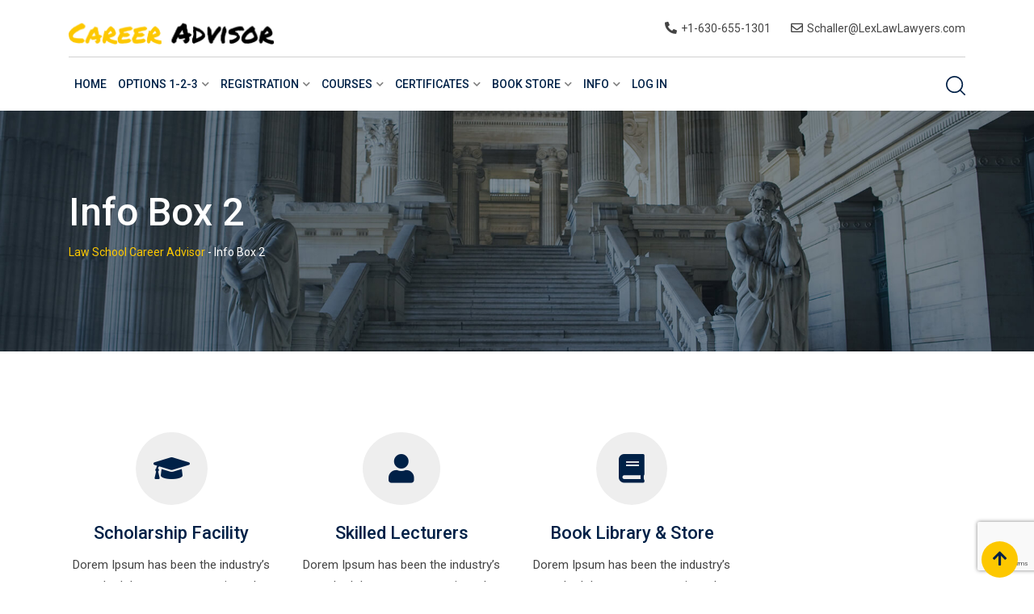

--- FILE ---
content_type: text/html; charset=UTF-8
request_url: https://lawschoolcareeradvisor.com/info-box-2/
body_size: 17245
content:
<!doctype html><html lang="en"><head><meta charset="UTF-8"><meta name="viewport" content="width=device-width, initial-scale=1.0"><link rel="profile" href="https://gmpg.org/xfn/11"/> <script defer id="lpData" src="[data-uri]"></script> <script defer id="lpSettingCourses" src="[data-uri]"></script> <style id="learn-press-custom-css">:root {
				--lp-container-max-width: 1290px;
				--lp-cotainer-padding: 1rem;
				--lp-primary-color: #ffb606;
				--lp-secondary-color: #442e66;
			}</style><title>Info Box 2 &#8211; Law School Career Advisor</title><meta name='robots' content='max-image-preview:large' /> <noscript><style>#preloader{display:none;}</style></noscript><link rel='dns-prefetch' href='//static.addtoany.com' /><link rel='dns-prefetch' href='//fonts.googleapis.com' /><link rel='preconnect' href='https://fonts.gstatic.com' crossorigin /><link rel="alternate" type="application/rss+xml" title="Law School Career Advisor &raquo; Feed" href="https://lawschoolcareeradvisor.com/feed/" /><link rel="alternate" type="application/rss+xml" title="Law School Career Advisor &raquo; Comments Feed" href="https://lawschoolcareeradvisor.com/comments/feed/" /><link rel="alternate" title="oEmbed (JSON)" type="application/json+oembed" href="https://lawschoolcareeradvisor.com/wp-json/oembed/1.0/embed?url=https%3A%2F%2Flawschoolcareeradvisor.com%2Finfo-box-2%2F" /><link rel="alternate" title="oEmbed (XML)" type="text/xml+oembed" href="https://lawschoolcareeradvisor.com/wp-json/oembed/1.0/embed?url=https%3A%2F%2Flawschoolcareeradvisor.com%2Finfo-box-2%2F&#038;format=xml" /><style id='wp-img-auto-sizes-contain-inline-css' type='text/css'>img:is([sizes=auto i],[sizes^="auto," i]){contain-intrinsic-size:3000px 1500px}
/*# sourceURL=wp-img-auto-sizes-contain-inline-css */</style><style id='wp-emoji-styles-inline-css' type='text/css'>img.wp-smiley, img.emoji {
		display: inline !important;
		border: none !important;
		box-shadow: none !important;
		height: 1em !important;
		width: 1em !important;
		margin: 0 0.07em !important;
		vertical-align: -0.1em !important;
		background: none !important;
		padding: 0 !important;
	}
/*# sourceURL=wp-emoji-styles-inline-css */</style><style id='wp-block-library-inline-css' type='text/css'>:root{--wp-block-synced-color:#7a00df;--wp-block-synced-color--rgb:122,0,223;--wp-bound-block-color:var(--wp-block-synced-color);--wp-editor-canvas-background:#ddd;--wp-admin-theme-color:#007cba;--wp-admin-theme-color--rgb:0,124,186;--wp-admin-theme-color-darker-10:#006ba1;--wp-admin-theme-color-darker-10--rgb:0,107,160.5;--wp-admin-theme-color-darker-20:#005a87;--wp-admin-theme-color-darker-20--rgb:0,90,135;--wp-admin-border-width-focus:2px}@media (min-resolution:192dpi){:root{--wp-admin-border-width-focus:1.5px}}.wp-element-button{cursor:pointer}:root .has-very-light-gray-background-color{background-color:#eee}:root .has-very-dark-gray-background-color{background-color:#313131}:root .has-very-light-gray-color{color:#eee}:root .has-very-dark-gray-color{color:#313131}:root .has-vivid-green-cyan-to-vivid-cyan-blue-gradient-background{background:linear-gradient(135deg,#00d084,#0693e3)}:root .has-purple-crush-gradient-background{background:linear-gradient(135deg,#34e2e4,#4721fb 50%,#ab1dfe)}:root .has-hazy-dawn-gradient-background{background:linear-gradient(135deg,#faaca8,#dad0ec)}:root .has-subdued-olive-gradient-background{background:linear-gradient(135deg,#fafae1,#67a671)}:root .has-atomic-cream-gradient-background{background:linear-gradient(135deg,#fdd79a,#004a59)}:root .has-nightshade-gradient-background{background:linear-gradient(135deg,#330968,#31cdcf)}:root .has-midnight-gradient-background{background:linear-gradient(135deg,#020381,#2874fc)}:root{--wp--preset--font-size--normal:16px;--wp--preset--font-size--huge:42px}.has-regular-font-size{font-size:1em}.has-larger-font-size{font-size:2.625em}.has-normal-font-size{font-size:var(--wp--preset--font-size--normal)}.has-huge-font-size{font-size:var(--wp--preset--font-size--huge)}.has-text-align-center{text-align:center}.has-text-align-left{text-align:left}.has-text-align-right{text-align:right}.has-fit-text{white-space:nowrap!important}#end-resizable-editor-section{display:none}.aligncenter{clear:both}.items-justified-left{justify-content:flex-start}.items-justified-center{justify-content:center}.items-justified-right{justify-content:flex-end}.items-justified-space-between{justify-content:space-between}.screen-reader-text{border:0;clip-path:inset(50%);height:1px;margin:-1px;overflow:hidden;padding:0;position:absolute;width:1px;word-wrap:normal!important}.screen-reader-text:focus{background-color:#ddd;clip-path:none;color:#444;display:block;font-size:1em;height:auto;left:5px;line-height:normal;padding:15px 23px 14px;text-decoration:none;top:5px;width:auto;z-index:100000}html :where(.has-border-color){border-style:solid}html :where([style*=border-top-color]){border-top-style:solid}html :where([style*=border-right-color]){border-right-style:solid}html :where([style*=border-bottom-color]){border-bottom-style:solid}html :where([style*=border-left-color]){border-left-style:solid}html :where([style*=border-width]){border-style:solid}html :where([style*=border-top-width]){border-top-style:solid}html :where([style*=border-right-width]){border-right-style:solid}html :where([style*=border-bottom-width]){border-bottom-style:solid}html :where([style*=border-left-width]){border-left-style:solid}html :where(img[class*=wp-image-]){height:auto;max-width:100%}:where(figure){margin:0 0 1em}html :where(.is-position-sticky){--wp-admin--admin-bar--position-offset:var(--wp-admin--admin-bar--height,0px)}@media screen and (max-width:600px){html :where(.is-position-sticky){--wp-admin--admin-bar--position-offset:0px}}

/*# sourceURL=wp-block-library-inline-css */</style><style id='global-styles-inline-css' type='text/css'>:root{--wp--preset--aspect-ratio--square: 1;--wp--preset--aspect-ratio--4-3: 4/3;--wp--preset--aspect-ratio--3-4: 3/4;--wp--preset--aspect-ratio--3-2: 3/2;--wp--preset--aspect-ratio--2-3: 2/3;--wp--preset--aspect-ratio--16-9: 16/9;--wp--preset--aspect-ratio--9-16: 9/16;--wp--preset--color--black: #000000;--wp--preset--color--cyan-bluish-gray: #abb8c3;--wp--preset--color--white: #ffffff;--wp--preset--color--pale-pink: #f78da7;--wp--preset--color--vivid-red: #cf2e2e;--wp--preset--color--luminous-vivid-orange: #ff6900;--wp--preset--color--luminous-vivid-amber: #fcb900;--wp--preset--color--light-green-cyan: #7bdcb5;--wp--preset--color--vivid-green-cyan: #00d084;--wp--preset--color--pale-cyan-blue: #8ed1fc;--wp--preset--color--vivid-cyan-blue: #0693e3;--wp--preset--color--vivid-purple: #9b51e0;--wp--preset--gradient--vivid-cyan-blue-to-vivid-purple: linear-gradient(135deg,rgb(6,147,227) 0%,rgb(155,81,224) 100%);--wp--preset--gradient--light-green-cyan-to-vivid-green-cyan: linear-gradient(135deg,rgb(122,220,180) 0%,rgb(0,208,130) 100%);--wp--preset--gradient--luminous-vivid-amber-to-luminous-vivid-orange: linear-gradient(135deg,rgb(252,185,0) 0%,rgb(255,105,0) 100%);--wp--preset--gradient--luminous-vivid-orange-to-vivid-red: linear-gradient(135deg,rgb(255,105,0) 0%,rgb(207,46,46) 100%);--wp--preset--gradient--very-light-gray-to-cyan-bluish-gray: linear-gradient(135deg,rgb(238,238,238) 0%,rgb(169,184,195) 100%);--wp--preset--gradient--cool-to-warm-spectrum: linear-gradient(135deg,rgb(74,234,220) 0%,rgb(151,120,209) 20%,rgb(207,42,186) 40%,rgb(238,44,130) 60%,rgb(251,105,98) 80%,rgb(254,248,76) 100%);--wp--preset--gradient--blush-light-purple: linear-gradient(135deg,rgb(255,206,236) 0%,rgb(152,150,240) 100%);--wp--preset--gradient--blush-bordeaux: linear-gradient(135deg,rgb(254,205,165) 0%,rgb(254,45,45) 50%,rgb(107,0,62) 100%);--wp--preset--gradient--luminous-dusk: linear-gradient(135deg,rgb(255,203,112) 0%,rgb(199,81,192) 50%,rgb(65,88,208) 100%);--wp--preset--gradient--pale-ocean: linear-gradient(135deg,rgb(255,245,203) 0%,rgb(182,227,212) 50%,rgb(51,167,181) 100%);--wp--preset--gradient--electric-grass: linear-gradient(135deg,rgb(202,248,128) 0%,rgb(113,206,126) 100%);--wp--preset--gradient--midnight: linear-gradient(135deg,rgb(2,3,129) 0%,rgb(40,116,252) 100%);--wp--preset--font-size--small: 13px;--wp--preset--font-size--medium: 20px;--wp--preset--font-size--large: 36px;--wp--preset--font-size--x-large: 42px;--wp--preset--spacing--20: 0.44rem;--wp--preset--spacing--30: 0.67rem;--wp--preset--spacing--40: 1rem;--wp--preset--spacing--50: 1.5rem;--wp--preset--spacing--60: 2.25rem;--wp--preset--spacing--70: 3.38rem;--wp--preset--spacing--80: 5.06rem;--wp--preset--shadow--natural: 6px 6px 9px rgba(0, 0, 0, 0.2);--wp--preset--shadow--deep: 12px 12px 50px rgba(0, 0, 0, 0.4);--wp--preset--shadow--sharp: 6px 6px 0px rgba(0, 0, 0, 0.2);--wp--preset--shadow--outlined: 6px 6px 0px -3px rgb(255, 255, 255), 6px 6px rgb(0, 0, 0);--wp--preset--shadow--crisp: 6px 6px 0px rgb(0, 0, 0);}:where(.is-layout-flex){gap: 0.5em;}:where(.is-layout-grid){gap: 0.5em;}body .is-layout-flex{display: flex;}.is-layout-flex{flex-wrap: wrap;align-items: center;}.is-layout-flex > :is(*, div){margin: 0;}body .is-layout-grid{display: grid;}.is-layout-grid > :is(*, div){margin: 0;}:where(.wp-block-columns.is-layout-flex){gap: 2em;}:where(.wp-block-columns.is-layout-grid){gap: 2em;}:where(.wp-block-post-template.is-layout-flex){gap: 1.25em;}:where(.wp-block-post-template.is-layout-grid){gap: 1.25em;}.has-black-color{color: var(--wp--preset--color--black) !important;}.has-cyan-bluish-gray-color{color: var(--wp--preset--color--cyan-bluish-gray) !important;}.has-white-color{color: var(--wp--preset--color--white) !important;}.has-pale-pink-color{color: var(--wp--preset--color--pale-pink) !important;}.has-vivid-red-color{color: var(--wp--preset--color--vivid-red) !important;}.has-luminous-vivid-orange-color{color: var(--wp--preset--color--luminous-vivid-orange) !important;}.has-luminous-vivid-amber-color{color: var(--wp--preset--color--luminous-vivid-amber) !important;}.has-light-green-cyan-color{color: var(--wp--preset--color--light-green-cyan) !important;}.has-vivid-green-cyan-color{color: var(--wp--preset--color--vivid-green-cyan) !important;}.has-pale-cyan-blue-color{color: var(--wp--preset--color--pale-cyan-blue) !important;}.has-vivid-cyan-blue-color{color: var(--wp--preset--color--vivid-cyan-blue) !important;}.has-vivid-purple-color{color: var(--wp--preset--color--vivid-purple) !important;}.has-black-background-color{background-color: var(--wp--preset--color--black) !important;}.has-cyan-bluish-gray-background-color{background-color: var(--wp--preset--color--cyan-bluish-gray) !important;}.has-white-background-color{background-color: var(--wp--preset--color--white) !important;}.has-pale-pink-background-color{background-color: var(--wp--preset--color--pale-pink) !important;}.has-vivid-red-background-color{background-color: var(--wp--preset--color--vivid-red) !important;}.has-luminous-vivid-orange-background-color{background-color: var(--wp--preset--color--luminous-vivid-orange) !important;}.has-luminous-vivid-amber-background-color{background-color: var(--wp--preset--color--luminous-vivid-amber) !important;}.has-light-green-cyan-background-color{background-color: var(--wp--preset--color--light-green-cyan) !important;}.has-vivid-green-cyan-background-color{background-color: var(--wp--preset--color--vivid-green-cyan) !important;}.has-pale-cyan-blue-background-color{background-color: var(--wp--preset--color--pale-cyan-blue) !important;}.has-vivid-cyan-blue-background-color{background-color: var(--wp--preset--color--vivid-cyan-blue) !important;}.has-vivid-purple-background-color{background-color: var(--wp--preset--color--vivid-purple) !important;}.has-black-border-color{border-color: var(--wp--preset--color--black) !important;}.has-cyan-bluish-gray-border-color{border-color: var(--wp--preset--color--cyan-bluish-gray) !important;}.has-white-border-color{border-color: var(--wp--preset--color--white) !important;}.has-pale-pink-border-color{border-color: var(--wp--preset--color--pale-pink) !important;}.has-vivid-red-border-color{border-color: var(--wp--preset--color--vivid-red) !important;}.has-luminous-vivid-orange-border-color{border-color: var(--wp--preset--color--luminous-vivid-orange) !important;}.has-luminous-vivid-amber-border-color{border-color: var(--wp--preset--color--luminous-vivid-amber) !important;}.has-light-green-cyan-border-color{border-color: var(--wp--preset--color--light-green-cyan) !important;}.has-vivid-green-cyan-border-color{border-color: var(--wp--preset--color--vivid-green-cyan) !important;}.has-pale-cyan-blue-border-color{border-color: var(--wp--preset--color--pale-cyan-blue) !important;}.has-vivid-cyan-blue-border-color{border-color: var(--wp--preset--color--vivid-cyan-blue) !important;}.has-vivid-purple-border-color{border-color: var(--wp--preset--color--vivid-purple) !important;}.has-vivid-cyan-blue-to-vivid-purple-gradient-background{background: var(--wp--preset--gradient--vivid-cyan-blue-to-vivid-purple) !important;}.has-light-green-cyan-to-vivid-green-cyan-gradient-background{background: var(--wp--preset--gradient--light-green-cyan-to-vivid-green-cyan) !important;}.has-luminous-vivid-amber-to-luminous-vivid-orange-gradient-background{background: var(--wp--preset--gradient--luminous-vivid-amber-to-luminous-vivid-orange) !important;}.has-luminous-vivid-orange-to-vivid-red-gradient-background{background: var(--wp--preset--gradient--luminous-vivid-orange-to-vivid-red) !important;}.has-very-light-gray-to-cyan-bluish-gray-gradient-background{background: var(--wp--preset--gradient--very-light-gray-to-cyan-bluish-gray) !important;}.has-cool-to-warm-spectrum-gradient-background{background: var(--wp--preset--gradient--cool-to-warm-spectrum) !important;}.has-blush-light-purple-gradient-background{background: var(--wp--preset--gradient--blush-light-purple) !important;}.has-blush-bordeaux-gradient-background{background: var(--wp--preset--gradient--blush-bordeaux) !important;}.has-luminous-dusk-gradient-background{background: var(--wp--preset--gradient--luminous-dusk) !important;}.has-pale-ocean-gradient-background{background: var(--wp--preset--gradient--pale-ocean) !important;}.has-electric-grass-gradient-background{background: var(--wp--preset--gradient--electric-grass) !important;}.has-midnight-gradient-background{background: var(--wp--preset--gradient--midnight) !important;}.has-small-font-size{font-size: var(--wp--preset--font-size--small) !important;}.has-medium-font-size{font-size: var(--wp--preset--font-size--medium) !important;}.has-large-font-size{font-size: var(--wp--preset--font-size--large) !important;}.has-x-large-font-size{font-size: var(--wp--preset--font-size--x-large) !important;}
/*# sourceURL=global-styles-inline-css */</style><style id='classic-theme-styles-inline-css' type='text/css'>/*! This file is auto-generated */
.wp-block-button__link{color:#fff;background-color:#32373c;border-radius:9999px;box-shadow:none;text-decoration:none;padding:calc(.667em + 2px) calc(1.333em + 2px);font-size:1.125em}.wp-block-file__button{background:#32373c;color:#fff;text-decoration:none}
/*# sourceURL=/wp-includes/css/classic-themes.min.css */</style><link rel='stylesheet' id='contact-form-7-css' href='https://lawschoolcareeradvisor.com/wp-content/cache/autoptimize/css/autoptimize_single_64ac31699f5326cb3c76122498b76f66.css?ver=6.1.4' type='text/css' media='all' /><link rel='stylesheet' id='pmpro_frontend_base-css' href='https://lawschoolcareeradvisor.com/wp-content/cache/autoptimize/css/autoptimize_single_bc5c84167ddc800dfc2ef52474872779.css?ver=3.6.3' type='text/css' media='all' /><link rel='stylesheet' id='pmpro_frontend_variation_1-css' href='https://lawschoolcareeradvisor.com/wp-content/cache/autoptimize/css/autoptimize_single_1aca5e96dc5f07feddf0490b45e3e907.css?ver=3.6.3' type='text/css' media='all' /><link rel='stylesheet' id='pmpro-advanced-levels-styles-css' href='https://lawschoolcareeradvisor.com/wp-content/cache/autoptimize/css/autoptimize_single_c25b69cb3f0d53bcb3de2b241d8d7251.css?ver=6.9' type='text/css' media='all' /><link rel='stylesheet' id='quiz-maker-css' href='https://lawschoolcareeradvisor.com/wp-content/cache/autoptimize/css/autoptimize_single_553f74950447497522d3cadac588c2fd.css?ver=6.7.0.92' type='text/css' media='all' /><link rel='stylesheet' id='theme-my-login-css' href='https://lawschoolcareeradvisor.com/wp-content/plugins/theme-my-login/assets/styles/theme-my-login.min.css?ver=7.1.14' type='text/css' media='all' /><link rel='stylesheet' id='js_composer_front-css' href='https://lawschoolcareeradvisor.com/wp-content/plugins/js_composer/assets/css/js_composer.min.css?ver=8.7.2' type='text/css' media='all' /><link rel='stylesheet' id='eikra-gfonts-css' href='//fonts.googleapis.com/css?family=Roboto%3A400%2C400i%2C500%2C500i%2C700%2C700i%26subset%3Dlatin%2Clatin-ext&#038;ver=4.5.0' type='text/css' media='all' /><link rel='stylesheet' id='bootstrap-css' href='https://lawschoolcareeradvisor.com/wp-content/themes/eikra/assets/css/bootstrap.min.css?ver=4.5.0' type='text/css' media='all' /><link rel='stylesheet' id='font-awesome-css' href='https://lawschoolcareeradvisor.com/wp-content/themes/eikra/assets/css/font-awesome.min.css?ver=4.5.0' type='text/css' media='all' /><link rel='stylesheet' id='eikra-default-css' href='https://lawschoolcareeradvisor.com/wp-content/cache/autoptimize/css/autoptimize_single_3f823c8bd3b79068ec65662234ac25b6.css?ver=4.5.0' type='text/css' media='all' /><link rel='stylesheet' id='eikra-style-css' href='https://lawschoolcareeradvisor.com/wp-content/cache/autoptimize/css/autoptimize_single_c76cd22f9507bddf6ee812b4ab58f2d4.css?ver=4.5.0' type='text/css' media='all' /><style id='eikra-style-inline-css' type='text/css'>.entry-banner {
	        background: url(https://lawschoolcareeradvisor.com/wp-content/uploads/2019/12/slider5_3.jpg) no-repeat scroll center center / cover;
	    }
    .content-area {
    padding-top: 100px;
    padding-bottom: 100px;
    }
	        #learn-press-block-content span {
        background-image: url("https://lawschoolcareeradvisor.com/wp-content/themes/eikra/assets/img/preloader.gif");
        }
		        .rt-course-box .rtin-thumbnail .rtin-price,
        .rt-course-box-2 .rtin-meta .rtin-price,
        .rt-course-box-3 .rtin-thumbnail .rtin-price {
        display: none;
        }
		
/*# sourceURL=eikra-style-inline-css */</style><link rel='stylesheet' id='eikra-vc-css' href='https://lawschoolcareeradvisor.com/wp-content/cache/autoptimize/css/autoptimize_single_7c6dab30ae0803ad2c86c696dd485e2e.css?ver=4.5.0' type='text/css' media='all' /><link rel='stylesheet' id='child-style-css' href='https://lawschoolcareeradvisor.com/wp-content/themes/eikra-child/style.css?ver=6.9' type='text/css' media='all' /><link rel='stylesheet' id='addtoany-css' href='https://lawschoolcareeradvisor.com/wp-content/plugins/add-to-any/addtoany.min.css?ver=1.16' type='text/css' media='all' /><link rel="preload" as="style" href="https://fonts.googleapis.com/css?family=Roboto:500,400&#038;display=swap&#038;ver=1764557484" /><link rel="stylesheet" href="https://fonts.googleapis.com/css?family=Roboto:500,400&#038;display=swap&#038;ver=1764557484" media="print" onload="this.media='all'"><noscript><link rel="stylesheet" href="https://fonts.googleapis.com/css?family=Roboto:500,400&#038;display=swap&#038;ver=1764557484" /></noscript><link rel='stylesheet' id='learnpress-widgets-css' href='https://lawschoolcareeradvisor.com/wp-content/plugins/learnpress/assets/css/widgets.min.css?ver=4.3.2.2' type='text/css' media='all' /><link rel='stylesheet' id='eikra-learnpress-css' href='https://lawschoolcareeradvisor.com/wp-content/cache/autoptimize/css/autoptimize_single_e9d707ca6066a4962db9b20b89fa0174.css?ver=4.5.0' type='text/css' media='all' /><style id='eikra-learnpress-inline-css' type='text/css'>@media all and (max-width: 767px) {	html #wpadminbar {position: fixed;} }
/*# sourceURL=eikra-learnpress-inline-css */</style><style id='eikra-dynamic-inline-css' type='text/css'>body, gtnbg_root, p { font-family: Roboto, sans-serif;; font-size: 15px; line-height: 26px; font-weight : 400; font-style: normal; } h1 { font-family: Roboto; font-size: 40px; line-height: 44px; font-weight : 500; font-style: normal; } h2 { font-family: Roboto, sans-serif;; font-size: 28px; line-height: 31px; font-weight : 500; font-style: normal; } h3 { font-family: Roboto, sans-serif;; font-size: 20px; line-height: 26px; font-weight : 500; font-style: normal; } h4 { font-family: Roboto, sans-serif;; font-size: 16px; line-height: 18px; font-weight : 500; font-style: normal; } h5 { font-family: Roboto, sans-serif;; font-size: 14px; line-height: 16px; font-weight : 500; font-style: normal; } h6 { font-family: Roboto, sans-serif;; font-size: 12px; line-height: 14px; font-weight : 500; font-style: normal; } a,a:link,a:visited { color: #002147; } a:hover, a:focus, a:active { color: #fdc800; } .wp-block-quote::before { background-color: #002147; } .wp-block-pullquote {   border-color: #002147; } :root{ --rt-primary-color: #002147; --rt-secondary-color: #fdc800; --rt-primary-rgb: 0, 33, 71; --rt-secondary-rgb: 253, 200, 0; } .primary-color { color: #002147; } .secondery-color { color: #fdc800; } .primary-bgcolor { background-color: #002147; } .secondery-bgcolor { background-color: #fdc800; } #tophead { background-color: #002147; } #tophead, #tophead a, #tophead .tophead-social li a, #tophead .tophead-social li a:hover { color: #d0d6dd; } #tophead .tophead-contact i[class^="fa"], #tophead .tophead-address i[class^="fa"] { color: #fdc800; } .trheader #tophead, .trheader #tophead a, .trheader #tophead .tophead-social li a, .trheader #tophead .tophead-social li a:hover { color: #d0d6dd; } .topbar-style-4 #tophead a.topbar-btn { background-color: #fdc800; border-color: #fdc800; color: #002147; } .topbar-style-5 #tophead .widget ul li i { color: #fdc800; }  .site-header .main-navigation ul li a { font-family: Roboto, sans-serif; font-size : 16px; font-weight : 500; line-height : 24px; color: #002147; text-transform : uppercase; font-style: normal; } .site-header .main-navigation ul.menu > li > a:hover, .site-header .main-navigation ul.menu > li.current-menu-item > a, .site-header .main-navigation ul.menu > li.current > a { color: #fdc800; } .site-header .main-navigation ul li a.active { color: #fdc800 !important; } .trheader #masthead .main-navigation ul.menu > li > a, .trheader #masthead .main-navigation ul.menu > li > a:hover, .trheader #masthead .main-navigation ul.menu > li.current-menu-item > a, .trheader #masthead .main-navigation ul.menu > li.current > a, .trheader #masthead .search-box .search-button i, .trheader #masthead .header-icon-seperator, .trheader #masthead .header-icon-area .cart-icon-area > a, .trheader #masthead .additional-menu-area a.side-menu-trigger { color: #ffffff; } .site-header .main-navigation ul li ul li { background-color: #ffffff; } .site-header .main-navigation ul li ul li:hover { background-color: #ffffff; } .site-header .main-navigation ul li ul li a { font-family: Roboto, sans-serif; font-size : 16px; font-weight : 400; line-height : 24px; color: #002147; text-transform : uppercase; font-style: normal; } .site-header .main-navigation ul li ul li:hover > a { color: #FDC800; } #sticky-header-wrapper .site-header { border-color: #002147} .site-header .main-navigation ul li.mega-menu > ul.sub-menu { background-color: #ffffff} .site-header .main-navigation ul li.mega-menu ul.sub-menu li a { color: #002147} .site-header .main-navigation ul li.mega-menu ul.sub-menu li a:hover { background-color: #ffffff; color: #FDC800; } .mean-container a.meanmenu-reveal, .mean-container .mean-nav ul li a.mean-expand { color: #fdc800; } .mean-container a.meanmenu-reveal span { background-color: #fdc800; } .mean-container .mean-bar { border-color: #fdc800; } .mean-container .mean-nav ul li a { font-family: Roboto, sans-serif; font-size : 14px; font-weight : 400; line-height : 21px; color: #002147; text-transform : uppercase; font-style: normal; } .mean-container .mean-nav ul li a:hover, .mean-container .mean-nav > ul > li.current-menu-item > a { color: #fdc800; } body .mean-container .mean-nav ul li.mean-append-area .rtin-append-inner a.header-menu-btn { background-color: #fdc800; border-color: #fdc800; color: #002147; } .header-icon-area .cart-icon-area .cart-icon-num { background-color: #fdc800; } .mean-container .mean-bar .cart-icon-num { background-color: #fdc800; } .site-header .search-box .search-text { border-color: #fdc800; } .header-style-3 .header-social li a:hover, .header-style-3.trheader .header-social li a:hover { color: #fdc800; } .header-style-3.trheader .header-contact li a, .header-style-3.trheader .header-social li a { color: #ffffff; } .header-style-4 .header-social li a:hover { color: #fdc800; } .header-style-4.trheader .header-contact li a, .header-style-4.trheader .header-social li a { color: #ffffff; } .header-style-5 .header-menu-btn { background-color: #002147; } .trheader.header-style-5 .header-menu-btn { color: #ffffff; } .header-style-6 .site-header, .header-style-6 #sticky-header-wrapper .site-header { background-color: #002147; } .header-style-6 .site-header a.header-menu-btn { background-color: #fdc800; border-color: #fdc800; color: #002147; } .header-style-6 .site-header .main-navigation ul.menu > li > a { color: #ffffff; } .header-style-7 .header-social a:hover { color: #002147; } .header-style-7 a.header-menu-btn { background-color: #fdc800; } .header-style-7.trheader .header-social li a:hover { color: #fdc800; } .entry-banner .entry-banner-content h1 { color: #ffffff; } .breadcrumb-area .entry-breadcrumb span a, .breadcrumb-area .entry-breadcrumb span a span { color: #fdc800; } .breadcrumb-area .entry-breadcrumb span a:hover, .breadcrumb-area .entry-breadcrumb span a:hover span { color: #ffffff; } .breadcrumb-area .entry-breadcrumb { color: #ffffff; } .breadcrumb-area .entry-breadcrumb > span { color: #ffffff; } #preloader { background-color: #002147; } .scrollToTop { background-color: #fdc800; } .footer-top-area { background-color: #002147; } .footer-top-area .widget > h3 { color: #ffffff; } .mc4wp-form-fields input[type="email"], .footer-top-area, .footer-top-area .widget { color: #f5f5f5; } .widget.widget_rdtheme_info ul li a, .footer-top-area a:link, .footer-top-area a:visited, .footer-top-area widget_nav_menu ul.menu li:before { color: #f5f5f5; } .footer-top-area .widget a:hover, .footer-top-area .widget a:active { color: #fdc800; } .footer-top-area .search-form input.search-submit { color: #002147; } .footer-top-area .widget_nav_menu ul.menu li:before { color: #fdc800; } .footer-bottom-area { background-color: #001a39; color: #909da4; } .search-form input.search-submit { background-color: #002147; border-color: #002147; } .search-form input.search-submit a:hover { color: #002147; } .widget ul li a:hover { color: #fdc800; } .sidebar-widget-area .widget > h3 { color: #002147; } .sidebar-widget-area .widget > h3:after { background-color: #fdc800; } .sidebar-widget-area .widget_tag_cloud a { color: #002147; } .sidebar-widget-area .widget_tag_cloud a:hover { background-color: #002147; } .widget.widget_rdtheme_about ul li a:hover { background-color: #fdc800; border-color: #fdc800; color: #002147; } .widget.widget_rdtheme_info ul li i { color: #fdc800; } .pagination-area ul li a, .learn-press-pagination ul li a { background-color: #002147 !important; } .pagination-area ul li.active a, .pagination-area ul li a:hover, .pagination-area ul li span.current, .pagination-area ul li .current, .learn-press-pagination ul li.active a, .learn-press-pagination ul li a:hover, .learn-press-pagination ul li span.current, .learn-press-pagination ul li .current { background-color: #fdc800 !important; } .error-page-area { background-color: #FDC800; } .error-page-area .error-page h3 { color: #000000; } .error-page-area .error-page p { color: #634e00; } body .rdtheme-button-1, body .rdtheme-button-1:link { color: #002147; } body .rdtheme-button-1:hover { background-color: #002147; } body a.rdtheme-button-2, body .rdtheme-button-2 { background-color: #002147; } body a.rdtheme-button-2:hover, body .rdtheme-button-2:hover { color: #002147; background-color: #fdc800; } body a.rdtheme-button-3, body .rdtheme-button-3 { background-color: #002147; } body a.rdtheme-button-3:hover, body .rdtheme-button-4:hover { color: #002147; background-color: #fdc800; } .comments-area h3.comment-title { color: #002147; } .comments-area h3.comment-title:after { background-color: #fdc800; } .comments-area .main-comments .comment-meta .comment-author-name, .comments-area .main-comments .comment-meta .comment-author-name a { color: #002147; } .comments-area .main-comments .reply-area a { background-color: #002147; } .comments-area .main-comments .reply-area a:hover { background-color: #fdc800; } #respond .comment-reply-title { color: #002147; } #respond .comment-reply-title:after { background-color: #fdc800; } #respond form .btn-send { background-color: #002147; } #respond form .btn-send:hover { background-color: #fdc800; } .entry-header h2.entry-title a, .entry-header .entry-meta ul li a:hover, .entry-footer .tags a:hover, .event-single .event-meta li, .event-single ul li span i, .event-single .event-info h3, .event-single .event-social h3 { color: #002147; } button, input[type="button"], input[type="reset"], input[type="submit"], .entry-header .entry-thumbnail-area .post-date li:nth-child(odd), .event-single .event-thumbnail-area #event-countdown .event-countdown-each:nth-child(odd), .event-single .event-social ul li a, .instructor-single .rtin-content ul.rtin-social li a:hover { background-color: #002147; } .entry-header h2.entry-title a:hover, .entry-header h2.entry-title a:hover, .entry-header .entry-meta ul li i, .event-single .event-meta li i { color: #fdc800; } .bar1::after, .bar2::after, .hvr-bounce-to-right:before, .hvr-bounce-to-bottom:before, .entry-header .entry-thumbnail-area .post-date li:nth-child(even), .event-single .event-thumbnail-area #event-countdown .event-countdown-each:nth-child(even), .event-single .event-social ul li a:hover { background-color: #fdc800; } .ls-bar-timer { background-color: #fdc800; border-bottom-color: #fdc800; } .instructor-single .rtin-content ul.rtin-social li a:hover { border-color: #002147; } .list-style-1 li { color: #002147; } .list-style-1 li::before { color: #fdc800; } .woocommerce .widget_price_filter .ui-slider .ui-slider-range, .woocommerce .widget_price_filter .ui-slider .ui-slider-handle, .rt-woo-nav .owl-custom-nav-title::after, .rt-woo-nav .owl-custom-nav .owl-prev:hover, .rt-woo-nav .owl-custom-nav .owl-next:hover, .woocommerce ul.products li.product .onsale, .woocommerce span.onsale, .woocommerce a.added_to_cart, .woocommerce div.product form.cart .button, .woocommerce #respond input#submit, .woocommerce a.button, .woocommerce button.button, .woocommerce input.button, p.demo_store, .woocommerce #respond input#submit.disabled:hover, .woocommerce #respond input#submit:disabled:hover, .woocommerce #respond input#submit[disabled]:disabled:hover, .woocommerce a.button.disabled:hover, .woocommerce a.button:disabled:hover, .woocommerce a.button[disabled]:disabled:hover, .woocommerce button.button.disabled:hover, .woocommerce button.button:disabled:hover, .woocommerce button.button[disabled]:disabled:hover, .woocommerce input.button.disabled:hover, .woocommerce input.button:disabled:hover, .woocommerce input.button[disabled]:disabled:hover, .woocommerce #respond input#submit.alt, .woocommerce a.button.alt, .woocommerce button.button.alt, .woocommerce input.button.alt { background-color: #002147; } .product-grid-view .view-mode ul li.grid-view-nav a, .product-list-view .view-mode ul li.list-view-nav a, .woocommerce ul.products li.product h3 a:hover, .woocommerce ul.products li.product .price, .woocommerce div.product p.price, .woocommerce div.product span.price, .woocommerce div.product .product-meta a:hover, .woocommerce div.product .woocommerce-tabs ul.tabs li.active a, .woocommerce a.woocommerce-review-link:hover, .woocommerce-message::before, .woocommerce-info::before { color: #002147; } .woocommerce-message, .woocommerce-info { border-color: #002147; } .woocommerce .product-thumb-area .overlay { background-color: rgba(0, 33, 71, 0.8); } .woocommerce .product-thumb-area .product-info ul li a { border-color: #fdc800; } .woocommerce .product-thumb-area .product-info ul li a:hover { color: #002147; background-color: #fdc800; } .contact-us-form .wpcf7-submit:hover { background-color: #fdc800; } .contact-form-2 h3, .contact-form-2 input[type="submit"]:hover { background-color: #fdc800; } .rt-vc-pagination .pagination-area ul li a, .rt-vc-pagination .pagination-area ul li span {   background-color: #002147; } .rt-vc-pagination .pagination-area ul li.active a, .rt-vc-pagination .pagination-area ul li a:hover, .rt-vc-pagination .pagination-area ul li .current {   background-color: #fdc800; } body .entry-content .rdtheme-button-5, body .rdtheme-button-5 {   border-color: #fdc800; } body .entry-content .rdtheme-button-5:hover, body .rdtheme-button-5:hover{   background-color: #fdc800;   color: #002147; } body .entry-content .rdtheme-button-6, body .rdtheme-button-6 { background-color: #002147; } body .entry-content .rdtheme-button-6:hover, body .rdtheme-button-6:hover {   background-color: #fdc800;   color: #002147; } body .rdtheme-button-7, body a.rdtheme-button-7 {   background-color: #002147; } body .rdtheme-button-7:hover, body a.rdtheme-button-7:hover {   color: #002147;   background-color: #fdc800; } .entry-content .isotop-btn a:hover, .entry-content .isotop-btn .current {   border-color: #002147 !important;   background-color: #002147 !important; } .rt-owl-nav-1 .section-title .owl-custom-nav-title {   color: #002147; } .rt-owl-nav-1 .section-title .owl-custom-nav .owl-prev, .rt-owl-nav-1 .section-title .owl-custom-nav .owl-next {   background-color: #fdc800; } .rt-owl-nav-1 .section-title .owl-custom-nav .owl-prev:hover, .rt-owl-nav-1 .section-title .owl-custom-nav .owl-next:hover {   background-color: #002147; } .rt-vc-title-left {   color: #002147; } .rt-vc-title h2 {   color: #002147; } .rt-info-box .media-heading, .rt-info-box .media-heading a, .rt-info-box.layout2 i, .rt-info-box.layout3 i, .rt-info-box.layout4:hover .rtin-icon i { color: #002147; } .rt-info-box .media-heading a:hover, .rt-info-box.layout2:hover i, .rt-info-box.layout5 .rtin-icon i, .rt-info-box.layout5:hover .media-heading, .rt-info-box.layout6:hover .media-heading a { color: #fdc800; } .rt-info-box.layout4::before, .rt-info-box.layout4:hover { background-color: #002147; } .rt-info-box.layout5 { background-color: rgba( 0, 33, 71, 0.8 ); } .rt-info-box.layout3:hover i, .rt-info-box.layout4 .rtin-icon i {   background-color: #fdc800; } .rt-vc-infobox-6 .rtin-item .rtin-left .rtin-icon i {   color: #fdc800; } .rt-vc-imagetext-2 .rtin-img:before {   background-color: rgba(0, 33, 71, 0.6); } .rt-vc-imagetext-2 .rtin-img a {   border-color: #fdc800; } .rt-vc-imagetext-2 .rtin-title a:hover {   color: #002147; } .rt-vc-text-title .rtin-title { color: #002147; } .rt-vc-text-title.style2 .rtin-title::after { background-color: #fdc800; } .rt-vc-text-title.style3 .rtin-btn a {   background-color: #fdc800; } .rt-vc-text-title.style4 .rtin-btn a {   border-color: #fdc800; } .rt-vc-text-title.style4 .rtin-btn a:hover {   background-color: #fdc800; } .rt-vc-text-button .rtin-btn a {   background-color: #fdc800; } .rt-vc-cta .rtin-right {   background-color: #002147; } .rt-vc-cta .rtin-right .rtin-btn {   background-color: #fdc800;   border-color: #fdc800;   color: #002147; } .rt-vc-cta.style2 .rtin-right {   background-color: #fdc800; } .rt-vc-cta.style2 .rtin-right .rtin-btn {   background-color: #002147;   border-color: #002147; } .rt-vc-cta.style2 .rtin-right .rtin-btn:hover {   color: #002147; } .rt-vc-posts .rtin-item .media-list .rtin-content-area h3 a {   color: #002147; } .rt-vc-posts .rtin-item .media-list .rtin-content-area h3 a:hover {   color: #fdc800; } .rt-vc-posts .rtin-item .media-list .rtin-content-area .rtin-date {   color: #fdc800; } .rt-vc-posts-2 {   background-color: #002147; } .rt-vc-posts-2 .rtin-item .rtin-date {   color: #fdc800; } .rt-vc-posts-2 .rtin-btn:hover {   color: #fdc800; } .rt-vc-posts-2 .rtin-btn i {   color: #fdc800; } .rt-vc-posts-2 .rtin-item .rtin-title a:hover {   color: #fdc800; } .rt-vc-research-1 .rtin-item .rtin-title::after, .rt-vc-research-2 .rtin-item .rtin-title::after, .rt-vc-research-3 .rtin-item .rtin-holder .rtin-title a:hover {   background-color: #fdc800; } .rt-vc-research-1 .rtin-item .rtin-title a, .rt-vc-research-2 .rtin-item .rtin-title a, .rt-vc-research-3 .rtin-item .rtin-holder .rtin-title a:hover, .rt-vc-research-3 .rtin-item .rtin-holder .rtin-title a:hover i {   color: #002147; } .rt-vc-research-1 .rtin-item .rtin-title a:hover, .rt-vc-research-2 .rtin-item .rtin-title a:hover, .rt-vc-research-3 .rtin-item .rtin-holder .rtin-title a i {   color: #fdc800; } .rt-vc-research-3 .rtin-item .rtin-holder .rtin-title a {   background-color: #002147; } .rt-vc-event .rtin-item .rtin-calender-holder .rtin-calender {   background-color:#fdc800; } .rt-vc-event .rtin-item .rtin-calender-holder .rtin-calender:before, .rt-vc-event .rtin-item .rtin-calender-holder .rtin-calender:after, .rt-vc-event .rtin-item .rtin-calender-holder .rtin-calender h3, .rt-vc-event .rtin-item .rtin-calender-holder .rtin-calender h3 p, .rt-vc-event .rtin-item .rtin-calender-holder .rtin-calender h3 span, .rt-vc-event .rtin-item .rtin-right h3 a, .rt-vc-event .rtin-item .rtin-right ul li, .rt-vc-event .rtin-btn a:hover {   color: #002147; } .rt-vc-event .rtin-item .rtin-right h3 a:hover {   color: #fdc800; } .rt-vc-event-box .rtin-item .rtin-meta i {   color: #fdc800; } .rt-vc-event-box .rtin-item .rtin-btn a {   background-color: #fdc800;   border-color: #fdc800; } .rt-vc-counter .rtin-left .rtin-counter {   border-bottom-color: #fdc800; } .rt-vc-counter .rtin-right .rtin-title {   color: #002147; } .rt-vc-testimonial .rt-item .rt-item-content-holder .rt-item-title {   color: #002147; } .rt-vc-testimonial .owl-theme .owl-dots .owl-dot.active span {   background-color: #002147; } .rt-vc-testimonial-2 .rtin-item .rtin-item-designation {   color:#fdc800; } .rt-vc-testimonial-2 .owl-theme .owl-dots .owl-dot:hover span, .rt-vc-testimonial-2 .owl-theme .owl-dots .owl-dot.active span {   background-color: #fdc800;   border-color: #fdc800; } .rt-vc-testimonial-3 .rtin-item .rtin-content-area .rtin-title {   color: #002147; } .rt-countdown .rt-date .rt-countdown-section-2 {   border-color: #fdc800; } .rt-event-countdown .rt-content h2, .rt-event-countdown .rt-content h3, .rt-event-countdown .rt-date .rt-countdown-section .rt-countdown-text .rtin-count, .rt-event-countdown .rt-date .rt-countdown-section .rt-countdown-text .rtin-text { color: #002147; } .rt-event-countdown .rt-date .rt-countdown-section .countdown-colon, .rt-event-countdown.rt-dark .rt-date .rt-countdown-section .rt-countdown-text .rtin-count { color: #fdc800; } .rt-price-table-box1 span {   color: #002147; } .rt-price-table-box1 .rtin-price {   background-color: #002147; } .rt-price-table-box1 .rtin-btn {   background-color: #fdc800;   border-color: #fdc800;   color: #002147; } .rt-price-table-box1:hover {   background-color: #002147; } .rt-price-table-box1:hover .rtin-price {   background-color: #fdc800; } .rt-pricing-box2 .rtin-title, .rt-pricing-box2 ul li {   color: #002147; } .rt-pricing-box2 .rtin-price {   color: #fdc800; } .rt-price-table-box3 .rtin-title, .rt-price-table-box3 .rtin-price {   color: #002147; } .rt-price-table-box3 .rtin-btn {   background-color: #fdc800; } .rt-price-table-box3.rtin-featured, .rt-price-table-box3:hover {   background-color: #002147; } .rt-gallery-1 .rt-gallery-wrapper .rt-gallery-box:before {   background-color: rgba( 253, 200, 0, 0.8 ); } .rt-gallery-1 .rt-gallery-wrapper .rt-gallery-box .rt-gallery-content a {   background-color: #002147; } .rt-vc-video .rtin-item .rtin-btn {   color: #fdc800; } .rt-vc-video .rtin-item .rtin-btn:hover {   border-color: #fdc800; } .rt-vc-video.rt-light .rtin-item .rtin-title {   color: #002147; } .rt-vc-video.rt-light .rtin-item .rtin-btn {   color: #002147;   border-color: #fdc800; } .rt-vc-contact-1 ul.rtin-item > li > i {   color: #002147; } .rt-vc-contact-1 ul.rtin-item > li .contact-social li a {   color: #002147;   border-color: #002147; } .rt-vc-contact-1 ul.rtin-item > li .contact-social li a:hover {   background-color: #002147; } .rt-vc-contact-2 ul.rtin-item > li {   color: #002147; } .rt-vc-contact-2 ul.rtin-item > li > i {   color: #fdc800; } .rt-vc-contact-2 ul.rtin-item > li.rtin-social-wrap .rtin-social li a {   background-color: #fdc800; } .rt-vc-contact-2 ul.rtin-item > li.rtin-social-wrap .rtin-social li a:hover {   background-color: #002147; } .rt-vc-instructor-1 .rtin-item .rtin-content .rtin-title a {   color: #002147; } .rt-vc-instructor-1 .rtin-item .rtin-content .rtin-title a:hover {   color: #fdc800; } .rt-vc-instructor-1 .rtin-item .rtin-content .rtin-social li a {   background-color: #fdc800; } .rt-vc-instructor-1 .rtin-item .rtin-content .rtin-social li a:hover {   background-color: #002147; } .rt-vc-instructor-2 .rtin-item .rtin-content .rtin-title a, .rt-vc-instructor-2 .rtin-item .rtin-content .rtin-social li a {   color: #fdc800; } .rt-vc-instructor-2 .rtin-item .rtin-content .rtin-social li a:hover {   border-color: #fdc800;   background-color: #fdc800; } .rt-vc-instructor-2 .rtin-item:before {   background: linear-gradient(to bottom, rgba(125, 185, 232, 0) 55%, #002147); } .rt-vc-instructor-2 .rtin-item:hover:after {   background-color: rgba( 0, 33, 71 , 0.7 ); } .rt-vc-instructor-3 .rtin-item .rtin-meta span {   color: #fdc800; } .rt-vc-instructor-3 .rtin-btn a {   color: #002147;   border-color: #002147; } .rt-vc-instructor-3 .rtin-btn a:hover {   background-color: #002147; } .rt-vc-instructor-4 .rtin-item .rtin-content:after {   background-color: #fdc800; } .rt-vc-instructor-5 .rtin-item {   background-color: #fdc800; } .rt-vc-instructor-5 .rtin-item .rtin-content .rtin-social li a:hover {   background-color: #002147; } .rt-vc-course-search .form-group .input-group .input-group-addon.rtin-submit-btn-wrap .rtin-submit-btn {   background-color: #fdc800; } .rt-vc-course-slider.style-4.rt-owl-nav-1 .section-title .owl-custom-nav .owl-prev:hover, .rt-vc-course-slider.style-4.rt-owl-nav-1 .section-title .owl-custom-nav .owl-next:hover {   background-color: #fdc800; } .rt-vc-course-featured .rtin-sec-title {   color: #002147; } .rt-vc-course-featured .rt-course-box .rtin-thumbnail::before {   background-color: rgba( 253, 200, 0 , 0.8 ); } .rt-vc-course-featured .rt-course-box .rtin-thumbnail a {   background-color: #002147;   border-color: #002147; } .rt-vc-course-isotope.style-2 .isotop-btn a {   border-color: #002147; } .rt-vc-course-isotope.style-2 .rtin-btn a {   color: #002147;   border-color: #002147; } .rt-vc-course-isotope.style-2 .rtin-btn a:hover {   background-color: #002147; } .wpb_gallery .wpb_flexslider .flex-direction-nav a {   background-color: #fdc800; } .wpb-js-composer .vc_tta.vc_tta-o-no-fill .vc_tta-panels .vc_tta-panel-body {  background-color: #002147 !important; } .wpb-js-composer .vc_tta-style-classic .vc_tta-panel .vc_tta-panel-title > a, .wpb-js-composer .vc_tta-style-classic .vc_tta-panel.vc_active .vc_tta-panel-title > a {  color: #002147 !important; } .wpb-js-composer .vc_tta-style-classic .vc_tta-controls-icon:after, .wpb-js-composer .vc_tta-style-classic .vc_tta-controls-icon:before {  border-color: #002147 !important; } .wpb-js-composer .vc_tta-container .vc_tta-panel span.faq-box-count {   background-color: #fdc800;   color: #002147; } .rt-course-box-3 .rtin-meta .rtin-author span, ul.learn-press-courses .rt-course-box-3 .rtin-meta .rtin-author span, .rt-course-box-4 .rtin-content .rtin-author-area .rtin-author span, ul.learn-press-courses .rt-course-box-4 .rtin-content .rtin-author-area .rtin-author span, .rt-lp-socials li a:hover, .learn-press-message:before, #popup_container #popup_title { background-color: #002147; } .rt-course-box .rtin-thumbnail .rtin-price, ul.learn-press-courses .rt-course-box .rtin-thumbnail .rtin-price, .rt-course-box-2 .rtin-meta .rtin-price ins, ul.learn-press-courses .rt-course-box-2 .rtin-meta .rtin-price ins, .rt-course-box-3 .rtin-thumbnail .rtin-price, ul.learn-press-courses .rt-course-box-3 .rtin-thumbnail .rtin-price, .rt-lp-socials li a, .lp-label.label-enrolled, .lp-label.label-started, .single-lp_course .learn-press-message .learn-press-countdown { background-color: #fdc800; } .rt-course-box .rtin-thumbnail:before, ul.learn-press-courses .rt-course-box .rtin-thumbnail:before, .rt-course-box-3 .rtin-thumbnail:before, ul.learn-press-courses .rt-course-box-3 .rtin-thumbnail:before, .rt-course-box-4 .rtin-thumbnail:before, ul.learn-press-courses .rt-course-box-4 .rtin-thumbnail:before { background-color: rgba(0, 33, 71, 0.6); } .rt-course-box .rtin-content .rtin-author i, ul.learn-press-courses .rt-course-box .rtin-content .rtin-author i, .rt-course-box-4 .rtin-content .rtin-title a:hover, ul.learn-press-courses .rt-course-box-4 .rtin-content .rtin-title a:hover { color: #fdc800; } .course-remaining-time { border-color: #002147; } .rt-course-box .rtin-thumbnail a, ul.learn-press-courses .rt-course-box .rtin-thumbnail a, .rt-course-box-3 .rtin-thumbnail a, ul.learn-press-courses .rt-course-box-3 .rtin-thumbnail a, .rt-course-box-4 .rtin-thumbnail a, ul.learn-press-courses .rt-course-box-4 .rtin-thumbnail a { border-color: #fdc800; } .rt-course-archive-top .rtin-left .rtin-icons a:hover, .rt-course-grid-view .rt-course-archive-top .rtin-left .rtin-icons a.rtin-grid, .rt-course-list-view .rt-course-archive-top .rtin-left .rtin-icons a.rtin-list, .rt-course-archive-top .rtin-left .rtin-text { color: #002147; } .rt-course-archive-top .rtin-search form button[type="submit"] { background-color: #002147; } #learn-press-course-tabs li.course-nav.active label, #learn-press-course-tabs li.course-nav:hover label {   background-color: #002147 !important; } .single-lp_course .content-area .site-main > .lp_course ul.learn-press-nav-tabs li a { color: #002147; } .single-lp_course .content-area .site-main > .lp_course ul.learn-press-nav-tabs li.active, .single-lp_course .content-area .site-main > .lp_course ul.learn-press-nav-tabs li:hover { background-color: #002147; } ul.course-features li:before { color: #fdc800; } #learn-press-course-curriculum .curriculum-sections .section .section-header, #learn-press-course-curriculum .curriculum-sections .section .section-header .meta .collapse, #learn-press-course-curriculum .curriculum-sections .section .section-content li .section-item-link .rtin-center .course-item-meta .course-item-status:before { color: #002147; } #learn-press-course-curriculum .curriculum-sections .section .section-header.active, #learn-press-course-curriculum .curriculum-sections .section .section-header:hover { background-color: #fdc800; } #learn-press-course-curriculum .curriculum-sections .section .section-content li .section-item-link .rtin-left .rtin-left-icon { color: #fdc800; } #learn-press-course-curriculum .curriculum-sections .section .section-content li .section-item-link .rtin-center .course-item-meta span { background-color: #002147; } #popup-course #popup-content .lp-button, body.course-item-popup #popup-course #popup-sidebar .course-curriculum .section .section-header, body.course-item-popup #learn-press-course-curriculum .curriculum-sections .section .section-header, body.course-item-popup #learn-press-course-curriculum .curriculum-sections .section .section-content li:before, body.course-item-popup #learn-press-content-item #content-item-quiz .question-numbers li a:hover, body.course-item-popup #learn-press-content-item #content-item-quiz .question-numbers li.current a, .scrollbar-light > .scroll-element.scroll-y .scroll-bar { background-color: #002147; } #popup-course #popup-header, #popup-course #popup-content .lp-button:hover, body.course-item-popup #course-item-content-header { background-color: #fdc800; } body.course-item-popup #learn-press-content-item #content-item-quiz .quiz-result .result-achieved { color: #002147; } body.course-item-popup #learn-press-content-item #content-item-quiz .question-numbers li a:hover, body.course-item-popup #learn-press-content-item #content-item-quiz .question-numbers li.current a { border-color: #002147; } #popup-course #sidebar-toggle::before {   color: #fdc800; } #course-reviews .course-review-head, #course-reviews .course-reviews-list li .review-text .user-name { color: #002147; } #course-reviews .course-reviews-list li .review-text .review-meta .review-title { background-color: #002147; } #course-reviews .course-review-head::after { background-color: #fdc800; } .learnpress-page .course_enroll_wid .rtin-pricing, .course-rate .average-rating, .course-rate .course-each-rating .star-info { color: #002147; } .learnpress-page .course_enroll_wid a, .learnpress-page .course_enroll_wid .lp-button, .learnpress-page .course_enroll_wid button { color: #002147; background-color: #fdc800; border-color: #fdc800; } .rt-related-courses .owl-custom-nav-title { color: #002147; } .rt-related-courses .owl-custom-nav .owl-prev:hover, .rt-related-courses .owl-custom-nav .owl-next:hover { background-color: #002147; } .rt-related-courses .owl-custom-nav .owl-prev, .rt-related-courses .owl-custom-nav .owl-next { background-color: #fdc800; } #learn-press-profile .wrapper-profile-header, .learn-press-tabs .learn-press-tabs__checker:nth-child(1):checked ~ .learn-press-tabs__nav .learn-press-tabs__tab:nth-child(1)::before, .learn-press-tabs .learn-press-tabs__checker:nth-child(2):checked ~ .learn-press-tabs__nav .learn-press-tabs__tab:nth-child(2)::before, #learn-press-user-profile .rdtheme-lp-profile-header, #learn-press-user-profile #learn-press-profile-content .lp-tab-sections li a:hover, #learn-press-user-profile #learn-press-profile-content .learn-press-subtab-content .lp-sub-menu li.active span, #learn-press-user-profile #learn-press-profile-content .learn-press-subtab-content .lp-sub-menu li a:hover, #learn-press-user-profile #learn-press-profile-nav:hover #profile-mobile-menu { background-color: #002147; } #learn-press-profile #profile-nav .lp-profile-nav-tabs li.active, #learn-press-profile #profile-nav .lp-profile-nav-tabs li:hover, #learn-press-user-profile .rdtheme-lp-profile-header .rtin-item .rtin-right .rtin-social li a, #learn-press-user-profile .rdtheme-lp-profile-header .rtin-logout a, #learn-press-user-profile #learn-press-profile-nav .learn-press-tabs li.active > a, #learn-press-user-profile #learn-press-profile-nav .learn-press-tabs li a:hover { background-color: #fdc800; } #learn-press-user-profile #learn-press-profile-content .lp-tab-sections li span, #learn-press-user-profile #learn-press-profile-content .lp-tab-sections li a { color: #002147; } #learn-press-profile #profile-nav .lp-profile-nav-tabs > li.wishlist > a::before, #learn-press-profile #profile-nav .lp-profile-nav-tabs > li > a > i, #learn-press-profile #profile-nav .lp-profile-nav-tabs > li ul li a:hover, #learn-press-profile #profile-nav .lp-profile-nav-tabs li.active > ul .active > a {   color: #fdc800; } #learn-press-profile .lp-user-profile-socials a:hover {   border-color: #fdc800;   background-color: #fdc800; } .learn-press-checkout .lp-list-table thead tr th { background: #002147; }
/*# sourceURL=eikra-dynamic-inline-css */</style> <script defer id="addtoany-core-js-before" src="[data-uri]"></script> <script type="text/javascript" defer src="https://static.addtoany.com/menu/page.js" id="addtoany-core-js"></script> <script type="text/javascript" src="https://lawschoolcareeradvisor.com/wp-includes/js/jquery/jquery.min.js?ver=3.7.1" id="jquery-core-js"></script> <script defer type="text/javascript" src="https://lawschoolcareeradvisor.com/wp-includes/js/jquery/jquery-migrate.min.js?ver=3.4.1" id="jquery-migrate-js"></script> <script type="text/javascript" defer src="https://lawschoolcareeradvisor.com/wp-content/plugins/add-to-any/addtoany.min.js?ver=1.1" id="addtoany-jquery-js"></script> <script defer type="text/javascript" src="https://lawschoolcareeradvisor.com/wp-content/plugins/learnpress/assets/js/dist/loadAJAX.min.js?ver=4.3.2.2" id="lp-load-ajax-js" data-wp-strategy="async"></script> <script defer src="data:text/javascript;base64,"></script><link rel="https://api.w.org/" href="https://lawschoolcareeradvisor.com/wp-json/" /><link rel="alternate" title="JSON" type="application/json" href="https://lawschoolcareeradvisor.com/wp-json/wp/v2/pages/904" /><link rel="EditURI" type="application/rsd+xml" title="RSD" href="https://lawschoolcareeradvisor.com/xmlrpc.php?rsd" /><meta name="generator" content="WordPress 6.9" /><link rel="canonical" href="https://lawschoolcareeradvisor.com/info-box-2/" /><link rel='shortlink' href='https://lawschoolcareeradvisor.com/?p=904' /><meta name="generator" content="Redux 4.5.9" /><style id="pmpro_colors">:root {
	--pmpro--color--base: #ffffff;
	--pmpro--color--contrast: #222222;
	--pmpro--color--accent: #0c3d54;
	--pmpro--color--accent--variation: hsl( 199,75%,28.5% );
	--pmpro--color--border--variation: hsl( 0,0%,91% );
}</style><meta name="generator" content="Powered by WPBakery Page Builder - drag and drop page builder for WordPress."/><link rel="icon" href="https://lawschoolcareeradvisor.com/wp-content/uploads/2018/01/cropped-icon2-92x92.png" sizes="32x32" /><link rel="icon" href="https://lawschoolcareeradvisor.com/wp-content/uploads/2018/01/cropped-icon2-300x300.png" sizes="192x192" /><link rel="apple-touch-icon" href="https://lawschoolcareeradvisor.com/wp-content/uploads/2018/01/cropped-icon2-300x300.png" /><meta name="msapplication-TileImage" content="https://lawschoolcareeradvisor.com/wp-content/uploads/2018/01/cropped-icon2-300x300.png" /> <noscript><style>.wpb_animate_when_almost_visible { opacity: 1; }</style></noscript></head><body data-rsssl=1 class="pmpro-variation_1 wp-singular page-template-default page page-id-904 wp-embed-responsive wp-theme-eikra wp-child-theme-eikra-child pmpro-body-has-access Eikra Child Theme-version-1.0 header-style-3 footer-style-1 has-sidebar rt-course-grid-view eikra-lps-updated product-grid-view wpb-js-composer js-comp-ver-8.7.2 vc_responsive"><div id="preloader" style="background-image:url(https://lawschoolcareeradvisor.com/wp-content/themes/eikra/assets/img/preloader.gif);"></div><div id="page" class="site"> <a class="skip-link screen-reader-text" href="#content">Skip to content</a><header id="masthead" class="site-header"><div class="container masthead-container"><div class="row header-firstrow"><div class="col-sm-3 col-xs-12"><div class="site-branding"> <a class="dark-logo" href="https://lawschoolcareeradvisor.com/"> <img src="https://lawschoolcareeradvisor.com/wp-content/uploads/2022/01/CareerAdivsor-large.png" alt="Law School Career Advisor"> </a> <a class="light-logo" href="https://lawschoolcareeradvisor.com/"> <img src="https://lawschoolcareeradvisor.com/wp-content/uploads/2022/01/CareerAdivsor-large.png" alt="Law School Career Advisor"> </a></div></div><div class="col-sm-9 col-xs-12"><div class="header-firstrow-right"><div class="header-firstrow-right-contents"><ul class="header-contact"><li> <i class="fas fa-phone-alt" aria-hidden="true"></i><a href="tel:+1-630-655-1301">+1-630-655-1301</a></li><li> <i class="far fa-envelope" aria-hidden="true"></i><a href="mailto:Schaller@LexLawLawyers.com">Schaller@LexLawLawyers.com</a></li></ul></div></div></div></div><hr class="menu-sep" /><div class="header-icon-area"><div class="search-box-area"><div class="search-box"><form role="search" method="get" action="https://lawschoolcareeradvisor.com/"> <a href="#" class="search-close"> <i class="fas fa-times"></i> </a> <input type="text" name="s" class="search-text" placeholder="Search Here..." required> <a href="#" class="search-button"> <svg width="24" height="24" viewBox="0 0 24 24" fill="none" xmlns="http://www.w3.org/2000/svg"> <path d="M10.5831 0.0288696C4.74765 0.0288696 0 4.76354 0 10.5831C0 16.4027 4.7477 21.1374 10.5831 21.1374C16.4186 21.1374 21.1663 16.4027 21.1663 10.5831C21.1663 4.76354 16.4186 0.0288696 10.5831 0.0288696ZM10.5831 19.4024C5.70418 19.4024 1.73494 15.4459 1.73494 10.5831C1.73494 5.72002 5.70418 1.76376 10.5831 1.76376C15.4621 1.76376 19.4313 5.72002 19.4313 10.5831C19.4314 15.4459 15.4621 19.4024 10.5831 19.4024Z" fill="#676767"/> <path d="M23.7444 22.4886L18.048 16.8211C17.7083 16.4834 17.1591 16.4848 16.8211 16.8243C16.4834 17.1641 16.4848 17.7131 16.8243 18.0512L22.5207 23.7187C22.6902 23.887 22.9111 23.9711 23.1326 23.9711C23.3555 23.9711 23.5782 23.8858 23.7476 23.7155C24.0854 23.3757 24.0839 22.8266 23.7444 22.4886Z" fill="#676767"/> </svg> </a></form></div></div><div class="clear"></div></div><div id="site-navigation" class="main-navigation"><nav class="menu-main-menu-container"><ul id="menu-main-menu" class="menu"><li id="menu-item-2150" class="menu-item menu-item-type-post_type menu-item-object-page menu-item-home menu-item-2150"><a href="https://lawschoolcareeradvisor.com/">Home</a></li><li id="menu-item-12444" class="menu-item menu-item-type-custom menu-item-object-custom menu-item-has-children menu-item-12444"><a href="/option-1/">Options 1-2-3</a><ul class="sub-menu"><li id="menu-item-12566" class="menu-item menu-item-type-post_type menu-item-object-page menu-item-12566"><a href="https://lawschoolcareeradvisor.com/option-1/">Option 1 – Build Job-Getting Skills</a></li><li id="menu-item-12516" class="menu-item menu-item-type-post_type menu-item-object-page menu-item-12516"><a href="https://lawschoolcareeradvisor.com/option-2/">Option 2 – Start a Law Firm</a></li><li id="menu-item-12655" class="menu-item menu-item-type-post_type menu-item-object-page menu-item-12655"><a href="https://lawschoolcareeradvisor.com/option-3/">Option 3 – Join a Law Firm</a></li></ul></li><li id="menu-item-2350" class="menu-item menu-item-type-custom menu-item-object-custom menu-item-has-children menu-item-2350"><a href="/membership-account/membership-levels/">Registration</a><ul class="sub-menu"><li id="menu-item-2344" class="menu-item menu-item-type-post_type menu-item-object-page menu-item-2344"><a href="https://lawschoolcareeradvisor.com/membership-account/membership-levels/">Select Membership Plan</a></li><li id="menu-item-2351" class="menu-item menu-item-type-custom menu-item-object-custom menu-item-has-children menu-item-2351"><a href="#">Existing Member Info</a><ul class="sub-menu"><li id="menu-item-2343" class="menu-item menu-item-type-post_type menu-item-object-page menu-item-2343"><a href="https://lawschoolcareeradvisor.com/membership-account/">Membership Account</a></li><li id="menu-item-9659" class="menu-item menu-item-type-post_type menu-item-object-page menu-item-9659"><a href="https://lawschoolcareeradvisor.com/membership-account/your-profile/">Edit Profile</a></li><li id="menu-item-2345" class="menu-item menu-item-type-post_type menu-item-object-page menu-item-2345"><a href="https://lawschoolcareeradvisor.com/membership-account/membership-invoice/">Membership Invoice</a></li><li id="menu-item-2346" class="menu-item menu-item-type-post_type menu-item-object-page menu-item-2346"><a href="https://lawschoolcareeradvisor.com/membership-account/membership-confirmation/">Membership Confirmation</a></li><li id="menu-item-2347" class="menu-item menu-item-type-post_type menu-item-object-page menu-item-2347"><a href="https://lawschoolcareeradvisor.com/membership-account/membership-checkout/">Membership Checkout</a></li><li id="menu-item-2349" class="menu-item menu-item-type-post_type menu-item-object-page menu-item-2349"><a href="https://lawschoolcareeradvisor.com/membership-account/membership-billing/">Membership Billing</a></li><li id="menu-item-2348" class="menu-item menu-item-type-post_type menu-item-object-page menu-item-2348"><a href="https://lawschoolcareeradvisor.com/membership-account/membership-cancel/">Membership Cancel</a></li></ul></li></ul></li><li id="menu-item-82" class="menu-item menu-item-type-custom menu-item-object-custom menu-item-has-children menu-item-82"><a href="/courses/">Courses</a><ul class="sub-menu"><li id="menu-item-882" class="menu-item menu-item-type-post_type menu-item-object-page menu-item-882"><a href="https://lawschoolcareeradvisor.com/courses/">Courses</a></li><li id="menu-item-1690" class="menu-item menu-item-type-custom menu-item-object-custom menu-item-1690"><a href="/lp-profile/Bob+Schaller/">Attorney Instructor Profile</a></li><li id="menu-item-1373" class="menu-item menu-item-type-post_type menu-item-object-page menu-item-1373"><a href="https://lawschoolcareeradvisor.com/course-search/">Course Search</a></li><li id="menu-item-1374" class="menu-item menu-item-type-post_type menu-item-object-page menu-item-1374"><a href="https://lawschoolcareeradvisor.com/courses-featured/">Courses Featured</a></li></ul></li><li id="menu-item-4361" class="menu-item menu-item-type-custom menu-item-object-custom menu-item-has-children menu-item-4361"><a href="/exam-video-bankruptcy/">Certificates</a><ul class="sub-menu"><li id="menu-item-10742" class="menu-item menu-item-type-custom menu-item-object-custom menu-item-has-children menu-item-10742"><a href="#">Bankruptcy Certificate</a><ul class="sub-menu"><li id="menu-item-9297" class="menu-item menu-item-type-post_type menu-item-object-page menu-item-9297"><a href="https://lawschoolcareeradvisor.com/exam-video-bankruptcy/">Video of Bankruptcy Scholar Certificate Exam</a></li><li id="menu-item-4360" class="menu-item menu-item-type-post_type menu-item-object-page menu-item-4360"><a href="https://lawschoolcareeradvisor.com/marketing-opportunities/">Marketing Opportunity</a></li><li id="menu-item-4387" class="menu-item menu-item-type-post_type menu-item-object-page menu-item-4387"><a href="https://lawschoolcareeradvisor.com/recognized-expert/">Recognized Expert</a></li><li id="menu-item-4398" class="menu-item menu-item-type-post_type menu-item-object-page menu-item-4398"><a href="https://lawschoolcareeradvisor.com/take-the-exam/">Take the Bankruptcy Exam</a></li><li id="menu-item-4393" class="menu-item menu-item-type-post_type menu-item-object-page menu-item-4393"><a href="https://lawschoolcareeradvisor.com/exam-requirements/">Exam Requirements</a></li></ul></li><li id="menu-item-10743" class="menu-item menu-item-type-custom menu-item-object-custom menu-item-has-children menu-item-10743"><a href="#">Tax Certificate</a><ul class="sub-menu"><li id="menu-item-10741" class="menu-item menu-item-type-post_type menu-item-object-page menu-item-10741"><a href="https://lawschoolcareeradvisor.com/exam-video-tax/">Video of Tax Scholar Certificate Exam</a></li><li id="menu-item-10777" class="menu-item menu-item-type-post_type menu-item-object-page menu-item-10777"><a href="https://lawschoolcareeradvisor.com/marketing-opportunities-oic/">Marketing Opportunity</a></li><li id="menu-item-10785" class="menu-item menu-item-type-post_type menu-item-object-page menu-item-10785"><a href="https://lawschoolcareeradvisor.com/recognized-expert-in-tax/">Recognized Expert</a></li><li id="menu-item-10781" class="menu-item menu-item-type-post_type menu-item-object-page menu-item-10781"><a href="https://lawschoolcareeradvisor.com/take-the-exam-in-tax/">Take the Tax Exam</a></li><li id="menu-item-10789" class="menu-item menu-item-type-post_type menu-item-object-page menu-item-10789"><a href="https://lawschoolcareeradvisor.com/exam-requirements-in-tax/">Exam Requirements</a></li><li id="menu-item-12468" class="menu-item menu-item-type-post_type menu-item-object-page menu-item-12468"><a href="https://lawschoolcareeradvisor.com/tax-basics/">Tax Basics</a></li></ul></li></ul></li><li id="menu-item-120" class="menu-item menu-item-type-post_type menu-item-object-page menu-item-has-children menu-item-120"><a href="https://lawschoolcareeradvisor.com/shop/">Book Store</a><ul class="sub-menu"><li id="menu-item-12325" class="menu-item menu-item-type-post_type menu-item-object-page menu-item-12325"><a href="https://lawschoolcareeradvisor.com/shop/">Book Store</a></li><li id="menu-item-12324" class="menu-item menu-item-type-post_type menu-item-object-page menu-item-12324"><a href="https://lawschoolcareeradvisor.com/affiliate-program-online-book-sales/">Affiliate Program</a></li></ul></li><li id="menu-item-2886" class="menu-item menu-item-type-custom menu-item-object-custom menu-item-has-children menu-item-2886"><a href="#">Info</a><ul class="sub-menu"><li id="menu-item-10829" class="menu-item menu-item-type-post_type menu-item-object-page menu-item-10829"><a href="https://lawschoolcareeradvisor.com/contact-us/">Contact Us</a></li><li id="menu-item-12939" class="menu-item menu-item-type-custom menu-item-object-custom menu-item-12939"><a href="/workshops">Workshops &#038; Webinars</a></li><li id="menu-item-12615" class="menu-item menu-item-type-post_type menu-item-object-page menu-item-12615"><a href="https://lawschoolcareeradvisor.com/forums/">Lawyer Forums</a></li><li id="menu-item-12651" class="menu-item menu-item-type-custom menu-item-object-custom menu-item-has-children menu-item-12651"><a href="#">Personalized Web Pages</a><ul class="sub-menu"><li id="menu-item-13058" class="menu-item menu-item-type-post_type menu-item-object-page menu-item-13058"><a href="https://lawschoolcareeradvisor.com/add-listing/">Create Personalized Webpage</a></li><li id="menu-item-12650" class="menu-item menu-item-type-post_type menu-item-object-page menu-item-12650"><a href="https://lawschoolcareeradvisor.com/search-home/">Search All Webpages</a></li></ul></li><li id="menu-item-13041" class="menu-item menu-item-type-custom menu-item-object-custom menu-item-has-children menu-item-13041"><a href="/blog">BLOG</a><ul class="sub-menu"><li id="menu-item-13040" class="menu-item menu-item-type-post_type menu-item-object-page menu-item-13040"><a href="https://lawschoolcareeradvisor.com/blog/">Blog</a></li><li id="menu-item-13039" class="menu-item menu-item-type-post_type menu-item-object-page menu-item-13039"><a href="https://lawschoolcareeradvisor.com/blog-submission-form/">Blog Submission Form</a></li></ul></li><li id="menu-item-12474" class="menu-item menu-item-type-post_type menu-item-object-page menu-item-12474"><a href="https://lawschoolcareeradvisor.com/a-la-carte/">A la Carte Services</a></li><li id="menu-item-10836" class="menu-item menu-item-type-post_type menu-item-object-page menu-item-10836"><a href="https://lawschoolcareeradvisor.com/about-the-career-advisor/">About Us</a></li><li id="menu-item-13099" class="menu-item menu-item-type-custom menu-item-object-custom menu-item-13099"><a href="/directory/attorney-robert-schaller/">About Attorney Robert Schaller</a></li><li id="menu-item-4270" class="menu-item menu-item-type-post_type menu-item-object-page menu-item-4270"><a href="https://lawschoolcareeradvisor.com/faqs/">FAQs</a></li></ul></li><li id="menu-item-9661" class="menu-item menu-item-type-custom menu-item-object-custom menu-item-9661"><a href="https://lawschoolcareeradvisor.com/login/">Log In</a></li></ul></nav></div></div></header><div id="mobile-menu-sticky-placeholder"></div><div class="rt-header-menu mean-container mobile-offscreen-menu header-icon-round" id="meanmenu"><div class="mean-bar"><div class="mobile-logo"><div class="site-branding"> <a class="dark-logo" href="https://lawschoolcareeradvisor.com/"><img src="https://lawschoolcareeradvisor.com/wp-content/uploads/2022/01/CareerAdivsor-large.png"
 alt="Law School Career Advisor"></a></div></div><div class="header-icon-area"><ul class="header-btn"><li><div class="search-box-area"><div class="search-box"><form role="search" method="get" action="https://lawschoolcareeradvisor.com/"> <a href="#" class="search-close"> <i class="fas fa-times"></i> </a> <input type="text" name="s" class="search-text" placeholder="Search Here..." required> <a href="#" class="search-button"> <svg width="24" height="24" viewBox="0 0 24 24" fill="none" xmlns="http://www.w3.org/2000/svg"> <path d="M10.5831 0.0288696C4.74765 0.0288696 0 4.76354 0 10.5831C0 16.4027 4.7477 21.1374 10.5831 21.1374C16.4186 21.1374 21.1663 16.4027 21.1663 10.5831C21.1663 4.76354 16.4186 0.0288696 10.5831 0.0288696ZM10.5831 19.4024C5.70418 19.4024 1.73494 15.4459 1.73494 10.5831C1.73494 5.72002 5.70418 1.76376 10.5831 1.76376C15.4621 1.76376 19.4313 5.72002 19.4313 10.5831C19.4314 15.4459 15.4621 19.4024 10.5831 19.4024Z" fill="#676767"/> <path d="M23.7444 22.4886L18.048 16.8211C17.7083 16.4834 17.1591 16.4848 16.8211 16.8243C16.4834 17.1641 16.4848 17.7131 16.8243 18.0512L22.5207 23.7187C22.6902 23.887 22.9111 23.9711 23.1326 23.9711C23.3555 23.9711 23.5782 23.8858 23.7476 23.7155C24.0854 23.3757 24.0839 22.8266 23.7444 22.4886Z" fill="#676767"/> </svg> </a></form></div></div></li><li class="offcanvar_bar button" style="order: 99"> <span class="sidebarBtn "> <span class="fa fa-bars"> </span> </span></li></ul></div></div><div class="rt-slide-nav"><div class="offscreen-navigation"><nav class="menu-main-menu-container"><ul id="menu-main-menu-1" class="menu"><li class="menu-item menu-item-type-post_type menu-item-object-page menu-item-home menu-item-2150"><a href="https://lawschoolcareeradvisor.com/">Home</a></li><li class="menu-item menu-item-type-custom menu-item-object-custom menu-item-has-children menu-item-12444"><a href="/option-1/">Options 1-2-3</a><ul class="sub-menu"><li class="menu-item menu-item-type-post_type menu-item-object-page menu-item-12566"><a href="https://lawschoolcareeradvisor.com/option-1/">Option 1 – Build Job-Getting Skills</a></li><li class="menu-item menu-item-type-post_type menu-item-object-page menu-item-12516"><a href="https://lawschoolcareeradvisor.com/option-2/">Option 2 – Start a Law Firm</a></li><li class="menu-item menu-item-type-post_type menu-item-object-page menu-item-12655"><a href="https://lawschoolcareeradvisor.com/option-3/">Option 3 – Join a Law Firm</a></li></ul></li><li class="menu-item menu-item-type-custom menu-item-object-custom menu-item-has-children menu-item-2350"><a href="/membership-account/membership-levels/">Registration</a><ul class="sub-menu"><li class="menu-item menu-item-type-post_type menu-item-object-page menu-item-2344"><a href="https://lawschoolcareeradvisor.com/membership-account/membership-levels/">Select Membership Plan</a></li><li class="menu-item menu-item-type-custom menu-item-object-custom menu-item-has-children menu-item-2351"><a href="#">Existing Member Info</a><ul class="sub-menu"><li class="menu-item menu-item-type-post_type menu-item-object-page menu-item-2343"><a href="https://lawschoolcareeradvisor.com/membership-account/">Membership Account</a></li><li class="menu-item menu-item-type-post_type menu-item-object-page menu-item-9659"><a href="https://lawschoolcareeradvisor.com/membership-account/your-profile/">Edit Profile</a></li><li class="menu-item menu-item-type-post_type menu-item-object-page menu-item-2345"><a href="https://lawschoolcareeradvisor.com/membership-account/membership-invoice/">Membership Invoice</a></li><li class="menu-item menu-item-type-post_type menu-item-object-page menu-item-2346"><a href="https://lawschoolcareeradvisor.com/membership-account/membership-confirmation/">Membership Confirmation</a></li><li class="menu-item menu-item-type-post_type menu-item-object-page menu-item-2347"><a href="https://lawschoolcareeradvisor.com/membership-account/membership-checkout/">Membership Checkout</a></li><li class="menu-item menu-item-type-post_type menu-item-object-page menu-item-2349"><a href="https://lawschoolcareeradvisor.com/membership-account/membership-billing/">Membership Billing</a></li><li class="menu-item menu-item-type-post_type menu-item-object-page menu-item-2348"><a href="https://lawschoolcareeradvisor.com/membership-account/membership-cancel/">Membership Cancel</a></li></ul></li></ul></li><li class="menu-item menu-item-type-custom menu-item-object-custom menu-item-has-children menu-item-82"><a href="/courses/">Courses</a><ul class="sub-menu"><li class="menu-item menu-item-type-post_type menu-item-object-page menu-item-882"><a href="https://lawschoolcareeradvisor.com/courses/">Courses</a></li><li class="menu-item menu-item-type-custom menu-item-object-custom menu-item-1690"><a href="/lp-profile/Bob+Schaller/">Attorney Instructor Profile</a></li><li class="menu-item menu-item-type-post_type menu-item-object-page menu-item-1373"><a href="https://lawschoolcareeradvisor.com/course-search/">Course Search</a></li><li class="menu-item menu-item-type-post_type menu-item-object-page menu-item-1374"><a href="https://lawschoolcareeradvisor.com/courses-featured/">Courses Featured</a></li></ul></li><li class="menu-item menu-item-type-custom menu-item-object-custom menu-item-has-children menu-item-4361"><a href="/exam-video-bankruptcy/">Certificates</a><ul class="sub-menu"><li class="menu-item menu-item-type-custom menu-item-object-custom menu-item-has-children menu-item-10742"><a href="#">Bankruptcy Certificate</a><ul class="sub-menu"><li class="menu-item menu-item-type-post_type menu-item-object-page menu-item-9297"><a href="https://lawschoolcareeradvisor.com/exam-video-bankruptcy/">Video of Bankruptcy Scholar Certificate Exam</a></li><li class="menu-item menu-item-type-post_type menu-item-object-page menu-item-4360"><a href="https://lawschoolcareeradvisor.com/marketing-opportunities/">Marketing Opportunity</a></li><li class="menu-item menu-item-type-post_type menu-item-object-page menu-item-4387"><a href="https://lawschoolcareeradvisor.com/recognized-expert/">Recognized Expert</a></li><li class="menu-item menu-item-type-post_type menu-item-object-page menu-item-4398"><a href="https://lawschoolcareeradvisor.com/take-the-exam/">Take the Bankruptcy Exam</a></li><li class="menu-item menu-item-type-post_type menu-item-object-page menu-item-4393"><a href="https://lawschoolcareeradvisor.com/exam-requirements/">Exam Requirements</a></li></ul></li><li class="menu-item menu-item-type-custom menu-item-object-custom menu-item-has-children menu-item-10743"><a href="#">Tax Certificate</a><ul class="sub-menu"><li class="menu-item menu-item-type-post_type menu-item-object-page menu-item-10741"><a href="https://lawschoolcareeradvisor.com/exam-video-tax/">Video of Tax Scholar Certificate Exam</a></li><li class="menu-item menu-item-type-post_type menu-item-object-page menu-item-10777"><a href="https://lawschoolcareeradvisor.com/marketing-opportunities-oic/">Marketing Opportunity</a></li><li class="menu-item menu-item-type-post_type menu-item-object-page menu-item-10785"><a href="https://lawschoolcareeradvisor.com/recognized-expert-in-tax/">Recognized Expert</a></li><li class="menu-item menu-item-type-post_type menu-item-object-page menu-item-10781"><a href="https://lawschoolcareeradvisor.com/take-the-exam-in-tax/">Take the Tax Exam</a></li><li class="menu-item menu-item-type-post_type menu-item-object-page menu-item-10789"><a href="https://lawschoolcareeradvisor.com/exam-requirements-in-tax/">Exam Requirements</a></li><li class="menu-item menu-item-type-post_type menu-item-object-page menu-item-12468"><a href="https://lawschoolcareeradvisor.com/tax-basics/">Tax Basics</a></li></ul></li></ul></li><li class="menu-item menu-item-type-post_type menu-item-object-page menu-item-has-children menu-item-120"><a href="https://lawschoolcareeradvisor.com/shop/">Book Store</a><ul class="sub-menu"><li class="menu-item menu-item-type-post_type menu-item-object-page menu-item-12325"><a href="https://lawschoolcareeradvisor.com/shop/">Book Store</a></li><li class="menu-item menu-item-type-post_type menu-item-object-page menu-item-12324"><a href="https://lawschoolcareeradvisor.com/affiliate-program-online-book-sales/">Affiliate Program</a></li></ul></li><li class="menu-item menu-item-type-custom menu-item-object-custom menu-item-has-children menu-item-2886"><a href="#">Info</a><ul class="sub-menu"><li class="menu-item menu-item-type-post_type menu-item-object-page menu-item-10829"><a href="https://lawschoolcareeradvisor.com/contact-us/">Contact Us</a></li><li class="menu-item menu-item-type-custom menu-item-object-custom menu-item-12939"><a href="/workshops">Workshops &#038; Webinars</a></li><li class="menu-item menu-item-type-post_type menu-item-object-page menu-item-12615"><a href="https://lawschoolcareeradvisor.com/forums/">Lawyer Forums</a></li><li class="menu-item menu-item-type-custom menu-item-object-custom menu-item-has-children menu-item-12651"><a href="#">Personalized Web Pages</a><ul class="sub-menu"><li class="menu-item menu-item-type-post_type menu-item-object-page menu-item-13058"><a href="https://lawschoolcareeradvisor.com/add-listing/">Create Personalized Webpage</a></li><li class="menu-item menu-item-type-post_type menu-item-object-page menu-item-12650"><a href="https://lawschoolcareeradvisor.com/search-home/">Search All Webpages</a></li></ul></li><li class="menu-item menu-item-type-custom menu-item-object-custom menu-item-has-children menu-item-13041"><a href="/blog">BLOG</a><ul class="sub-menu"><li class="menu-item menu-item-type-post_type menu-item-object-page menu-item-13040"><a href="https://lawschoolcareeradvisor.com/blog/">Blog</a></li><li class="menu-item menu-item-type-post_type menu-item-object-page menu-item-13039"><a href="https://lawschoolcareeradvisor.com/blog-submission-form/">Blog Submission Form</a></li></ul></li><li class="menu-item menu-item-type-post_type menu-item-object-page menu-item-12474"><a href="https://lawschoolcareeradvisor.com/a-la-carte/">A la Carte Services</a></li><li class="menu-item menu-item-type-post_type menu-item-object-page menu-item-10836"><a href="https://lawschoolcareeradvisor.com/about-the-career-advisor/">About Us</a></li><li class="menu-item menu-item-type-custom menu-item-object-custom menu-item-13099"><a href="/directory/attorney-robert-schaller/">About Attorney Robert Schaller</a></li><li class="menu-item menu-item-type-post_type menu-item-object-page menu-item-4270"><a href="https://lawschoolcareeradvisor.com/faqs/">FAQs</a></li></ul></li><li class="menu-item menu-item-type-custom menu-item-object-custom menu-item-9661"><a href="https://lawschoolcareeradvisor.com/login/">Log In</a></li></ul></nav></div></div></div><div id="content" class="site-content"><div class="entry-banner"><div class="container"><div class="entry-banner-content"><h1 class="entry-title">Info Box 2</h1><div class="breadcrumb-area"><div class="entry-breadcrumb"><span property="itemListElement" typeof="ListItem"><a property="item" typeof="WebPage" title="Go to Law School Career Advisor." href="https://lawschoolcareeradvisor.com" class="home"><span property="name">Law School Career Advisor</span></a><meta property="position" content="1"></span><span class="breadcrumb-seperator"> - </span><span property="itemListElement" typeof="ListItem"><span property="name">Info Box 2</span><meta property="position" content="2"></span></div></div></div></div></div><div id="primary" class="content-area"><div class="container"><div class="row"><div class="col-sm-12 col-md-8 col-lg-9 col-12"><main id="main" class="site-main"><article id="post-904" class="post-904 page type-page status-publish hentry pmpro-has-access"><div class="entry-content"><div class="wpb-content-wrapper"><div class="vc_row wpb_row vc_row-fluid"><div class="wpb_column vc_column_container vc_col-sm-4"><div class="vc_column-inner"><div class="wpb_wrapper"><div class="media rt-info-box  layout3" style=""><div class="rtin-icon rounded" style=""> <i class="fas fa-graduation-cap" aria-hidden="true" style="padding: 27px 22px;"></i></div><div class="media-body"><h3 class="media-heading" style="">Scholarship Facility</h3><p class="mb0" style="">Dorem Ipsum has been the industry&#8217;s standard dummy text ever since the en an unknown printer galley dear.</p></div><div class="clear"></div></div></div></div></div><div class="wpb_column vc_column_container vc_col-sm-4"><div class="vc_column-inner"><div class="wpb_wrapper"><div class="media rt-info-box  layout3" style=""><div class="rtin-icon rounded" style=""> <i class="fa fa-user" aria-hidden="true" style="padding: 27px 32px;"></i></div><div class="media-body"><h3 class="media-heading" style="">Skilled Lecturers</h3><p class="mb0" style="">Dorem Ipsum has been the industry&#8217;s standard dummy text ever since the en an unknown printer galley dear.</p></div><div class="clear"></div></div></div></div></div><div class="wpb_column vc_column_container vc_col-sm-4"><div class="vc_column-inner"><div class="wpb_wrapper"><div class="media rt-info-box  layout3" style=""><div class="rtin-icon rounded" style=""> <i class="fa fa-book" aria-hidden="true" style="padding: 27px 28px;"></i></div><div class="media-body"><h3 class="media-heading" style="">Book Library &amp; Store</h3><p class="mb0" style="">Dorem Ipsum has been the industry&#8217;s standard dummy text ever since the en an unknown printer galley dear.</p></div><div class="clear"></div></div></div></div></div></div></div></div></article></main></div><div class="col-sm-12 col-lg-3 col-md-4 col-12"><aside class="sidebar-widget-area"></aside></div></div></div></div></div><footer class="site-footer-wrap"><div class="footer-top-area"><div class="container"><div class="row"><div class="col-md-4 col-sm-12 col-12"><div id="rdtheme_about-2" class="widget widget_rdtheme_about"><h3 class="widgettitle"><img src="https://lawschoolcareeradvisor.com/wp-content/uploads/2017/09/logo-footer.png" alt="Law School Career Advisor">Law School Career Advisor</h3><p class="rtin-des">No prior experience is necessary.  The Law School Career Advisor provides coaching, counseling, training, advertising, marketing, educational, and other services to law students and alumni. LexLawLawyers offer the most comprehensive online training experience in the marketplace today - building skills that make law students and alumni more marketable and enhance their job prospects. Law School Career Advisor also includes substantive training in the areas of bankruptcy and tax law for those alumni exploring a new career path or re-entering the job market.</p><p class="rtin-address"></p><p class="rtin-phone"></p><ul></ul></div></div><div class="col-md-4 col-sm-12 col-12"><div id="nav_menu-2" class="widget widget_nav_menu"><h3 class="widgettitle">Featured Links</h3><div class="menu-featured-links-container"><ul id="menu-featured-links" class="menu"><li id="menu-item-3131" class="menu-item menu-item-type-post_type menu-item-object-page menu-item-home menu-item-3131"><a href="https://lawschoolcareeradvisor.com/">Home</a></li><li id="menu-item-6327" class="menu-item menu-item-type-post_type menu-item-object-page menu-item-6327"><a href="https://lawschoolcareeradvisor.com/contact-us/">Contact the Advisor</a></li><li id="menu-item-3134" class="menu-item menu-item-type-post_type menu-item-object-page menu-item-3134"><a href="https://lawschoolcareeradvisor.com/membership-account/membership-levels/">Membership Levels</a></li><li id="menu-item-68" class="menu-item menu-item-type-custom menu-item-object-custom menu-item-68"><a href="/courses/">Courses</a></li><li id="menu-item-6328" class="menu-item menu-item-type-post_type menu-item-object-page menu-item-6328"><a href="https://lawschoolcareeradvisor.com/marketing-opportunities/">Marketing Opportunity</a></li><li id="menu-item-9468" class="menu-item menu-item-type-post_type menu-item-object-page menu-item-9468"><a href="https://lawschoolcareeradvisor.com/shop/">Book Store</a></li><li id="menu-item-6329" class="menu-item menu-item-type-post_type menu-item-object-page menu-item-6329"><a href="https://lawschoolcareeradvisor.com/recognized-expert/">Recognized Expert</a></li><li id="menu-item-9875" class="menu-item menu-item-type-post_type menu-item-object-page menu-item-9875"><a href="https://lawschoolcareeradvisor.com/about-the-career-advisor/">About the Advisor</a></li><li id="menu-item-73" class="menu-item menu-item-type-custom menu-item-object-custom menu-item-73"><a href="/faqs/">FAQs</a></li><li id="menu-item-3132" class="menu-item menu-item-type-post_type menu-item-object-page menu-item-3132"><a href="https://lawschoolcareeradvisor.com/bankruptcy-basics/">Bankruptcy Basics</a></li><li id="menu-item-9507" class="menu-item menu-item-type-post_type menu-item-object-page menu-item-9507"><a href="https://lawschoolcareeradvisor.com/terms-conditions/">Terms &#038; Conditions</a></li><li id="menu-item-9508" class="menu-item menu-item-type-post_type menu-item-object-page menu-item-privacy-policy menu-item-9508"><a rel="privacy-policy" href="https://lawschoolcareeradvisor.com/privacy-policy/">Privacy Policy</a></li><li id="menu-item-10801" class="menu-item menu-item-type-post_type menu-item-object-page menu-item-10801"><a href="https://lawschoolcareeradvisor.com/take-the-exam-in-tax/">Take the Tax Exam</a></li><li id="menu-item-6331" class="menu-item menu-item-type-post_type menu-item-object-page menu-item-6331"><a href="https://lawschoolcareeradvisor.com/take-the-exam/">Take the Bankruptcy Exam</a></li></ul></div></div></div><div class="col-md-4 col-sm-12 col-12"><div id="rdtheme_info-2" class="widget widget_rdtheme_info"><h3 class="widgettitle">Information</h3><ul><li> <i class="fas fa-map-marker-alt"></i> <span class="d-none info-label">Location :</span><div class="info-item"> LexLawLawyers LLC<br> Attn:  Law School Career Advisor <br> 700 Commerce Drive, Suite 500 <br> Oak Brook, IL 60523</div></li></ul></div></div></div></div></div><div class="footer-bottom-area"><div class="container"><div class="row"><div class="col-sm-12 col-xs-12 text-center">&copy; 2019-2022 Attorney Robert Schaller. All rights reserved. <br> www.lawschoolcareeradvisor.com is an educational product of LexLawLawyers LLC. LexLawLawyers LLC is not a law firm and does not provide any legal advice. LexLawLawyers LLC provides coaching, counseling, training, advertising, marketing, educational, and other services to its network of independent lawyers and independent law firms. The information presented at this site is not legal/tax advice and should not be construed to be legal/tax advice, nor formation of a lawyer/client relationship, nor formation of an employer/employee relationship. People or entities seeking legal/tax advice are urged to contact their local bar associations for a referral to a qualified attorney. No representations or warranties have been made. <br>People and law firms practicing or are considering practicing bankruptcy law in the U.S. Bankruptcy Court for the N.D. of Illinois are prohibited from using this site.<br> *Legal advertising. The Bankruptcy Justice Law Firm, LLC has paid an advertising fee to LexLawLawyers LLC for advertisement placements. The Bankruptcy Justice Law Firm, LLC and LexLawLawyers LLC are separate legal entities. The Bankruptcy Justice Law Firm, LLC’s advertisements are not an offer of employment, but rather a solicitation to receive membership applications.</div></div></div></div></footer></div> <a href="#" class="scrollToTop"><i class="fas fa-arrow-up"></i></a><script type="speculationrules">{"prefetch":[{"source":"document","where":{"and":[{"href_matches":"/*"},{"not":{"href_matches":["/wp-*.php","/wp-admin/*","/wp-content/uploads/*","/wp-content/*","/wp-content/plugins/*","/wp-content/themes/eikra-child/*","/wp-content/themes/eikra/*","/*\\?(.+)"]}},{"not":{"selector_matches":"a[rel~=\"nofollow\"]"}},{"not":{"selector_matches":".no-prefetch, .no-prefetch a"}}]},"eagerness":"conservative"}]}</script>  <script type="text/javascript" src="https://lawschoolcareeradvisor.com/wp-includes/js/dist/hooks.min.js?ver=dd5603f07f9220ed27f1" id="wp-hooks-js"></script> <script type="text/javascript" src="https://lawschoolcareeradvisor.com/wp-includes/js/dist/i18n.min.js?ver=c26c3dc7bed366793375" id="wp-i18n-js"></script> <script defer id="wp-i18n-js-after" src="[data-uri]"></script> <script defer type="text/javascript" src="https://lawschoolcareeradvisor.com/wp-content/cache/autoptimize/js/autoptimize_single_96e7dc3f0e8559e4a3f3ca40b17ab9c3.js?ver=6.1.4" id="swv-js"></script> <script defer id="contact-form-7-js-before" src="[data-uri]"></script> <script defer type="text/javascript" src="https://lawschoolcareeradvisor.com/wp-content/cache/autoptimize/js/autoptimize_single_2912c657d0592cc532dff73d0d2ce7bb.js?ver=6.1.4" id="contact-form-7-js"></script> <script defer id="theme-my-login-js-extra" src="[data-uri]"></script> <script defer type="text/javascript" src="https://lawschoolcareeradvisor.com/wp-content/plugins/theme-my-login/assets/scripts/theme-my-login.min.js?ver=7.1.14" id="theme-my-login-js"></script> <script defer type="text/javascript" src="https://lawschoolcareeradvisor.com/wp-content/themes/eikra/assets/js/bootstrap.min.js?ver=4.5.0" id="bootstrap-js"></script> <script defer type="text/javascript" src="https://lawschoolcareeradvisor.com/wp-content/themes/eikra/assets/js/jquery.nav.min.js?ver=4.5.0" id="jquery-nav-js"></script> <script defer type="text/javascript" src="https://lawschoolcareeradvisor.com/wp-content/themes/eikra/assets/js/js.cookie.min.js?ver=4.5.0" id="js-cookie-js"></script> <script defer id="eikra-main-js-extra" src="[data-uri]"></script> <script defer type="text/javascript" src="https://lawschoolcareeradvisor.com/wp-content/cache/autoptimize/js/autoptimize_single_d14408e577af6272a79c91408a07d17b.js?ver=4.5.0" id="eikra-main-js"></script> <script defer type="text/javascript" src="https://www.google.com/recaptcha/api.js?render=6LcJnWkaAAAAAIPHju99kVBnpvNh2h3-1Khu0e9L&amp;ver=3.0" id="google-recaptcha-js"></script> <script type="text/javascript" src="https://lawschoolcareeradvisor.com/wp-includes/js/dist/vendor/wp-polyfill.min.js?ver=3.15.0" id="wp-polyfill-js"></script> <script defer id="wpcf7-recaptcha-js-before" src="[data-uri]"></script> <script defer type="text/javascript" src="https://lawschoolcareeradvisor.com/wp-content/cache/autoptimize/js/autoptimize_single_ec0187677793456f98473f49d9e9b95f.js?ver=6.1.4" id="wpcf7-recaptcha-js"></script> <script defer type="text/javascript" src="https://lawschoolcareeradvisor.com/wp-content/plugins/js_composer/assets/js/dist/js_composer_front.min.js?ver=8.7.2" id="wpb_composer_front_js-js"></script> <script id="wp-emoji-settings" type="application/json">{"baseUrl":"https://s.w.org/images/core/emoji/17.0.2/72x72/","ext":".png","svgUrl":"https://s.w.org/images/core/emoji/17.0.2/svg/","svgExt":".svg","source":{"concatemoji":"https://lawschoolcareeradvisor.com/wp-includes/js/wp-emoji-release.min.js?ver=6.9"}}</script> <script type="module">/*! This file is auto-generated */
const a=JSON.parse(document.getElementById("wp-emoji-settings").textContent),o=(window._wpemojiSettings=a,"wpEmojiSettingsSupports"),s=["flag","emoji"];function i(e){try{var t={supportTests:e,timestamp:(new Date).valueOf()};sessionStorage.setItem(o,JSON.stringify(t))}catch(e){}}function c(e,t,n){e.clearRect(0,0,e.canvas.width,e.canvas.height),e.fillText(t,0,0);t=new Uint32Array(e.getImageData(0,0,e.canvas.width,e.canvas.height).data);e.clearRect(0,0,e.canvas.width,e.canvas.height),e.fillText(n,0,0);const a=new Uint32Array(e.getImageData(0,0,e.canvas.width,e.canvas.height).data);return t.every((e,t)=>e===a[t])}function p(e,t){e.clearRect(0,0,e.canvas.width,e.canvas.height),e.fillText(t,0,0);var n=e.getImageData(16,16,1,1);for(let e=0;e<n.data.length;e++)if(0!==n.data[e])return!1;return!0}function u(e,t,n,a){switch(t){case"flag":return n(e,"\ud83c\udff3\ufe0f\u200d\u26a7\ufe0f","\ud83c\udff3\ufe0f\u200b\u26a7\ufe0f")?!1:!n(e,"\ud83c\udde8\ud83c\uddf6","\ud83c\udde8\u200b\ud83c\uddf6")&&!n(e,"\ud83c\udff4\udb40\udc67\udb40\udc62\udb40\udc65\udb40\udc6e\udb40\udc67\udb40\udc7f","\ud83c\udff4\u200b\udb40\udc67\u200b\udb40\udc62\u200b\udb40\udc65\u200b\udb40\udc6e\u200b\udb40\udc67\u200b\udb40\udc7f");case"emoji":return!a(e,"\ud83e\u1fac8")}return!1}function f(e,t,n,a){let r;const o=(r="undefined"!=typeof WorkerGlobalScope&&self instanceof WorkerGlobalScope?new OffscreenCanvas(300,150):document.createElement("canvas")).getContext("2d",{willReadFrequently:!0}),s=(o.textBaseline="top",o.font="600 32px Arial",{});return e.forEach(e=>{s[e]=t(o,e,n,a)}),s}function r(e){var t=document.createElement("script");t.src=e,t.defer=!0,document.head.appendChild(t)}a.supports={everything:!0,everythingExceptFlag:!0},new Promise(t=>{let n=function(){try{var e=JSON.parse(sessionStorage.getItem(o));if("object"==typeof e&&"number"==typeof e.timestamp&&(new Date).valueOf()<e.timestamp+604800&&"object"==typeof e.supportTests)return e.supportTests}catch(e){}return null}();if(!n){if("undefined"!=typeof Worker&&"undefined"!=typeof OffscreenCanvas&&"undefined"!=typeof URL&&URL.createObjectURL&&"undefined"!=typeof Blob)try{var e="postMessage("+f.toString()+"("+[JSON.stringify(s),u.toString(),c.toString(),p.toString()].join(",")+"));",a=new Blob([e],{type:"text/javascript"});const r=new Worker(URL.createObjectURL(a),{name:"wpTestEmojiSupports"});return void(r.onmessage=e=>{i(n=e.data),r.terminate(),t(n)})}catch(e){}i(n=f(s,u,c,p))}t(n)}).then(e=>{for(const n in e)a.supports[n]=e[n],a.supports.everything=a.supports.everything&&a.supports[n],"flag"!==n&&(a.supports.everythingExceptFlag=a.supports.everythingExceptFlag&&a.supports[n]);var t;a.supports.everythingExceptFlag=a.supports.everythingExceptFlag&&!a.supports.flag,a.supports.everything||((t=a.source||{}).concatemoji?r(t.concatemoji):t.wpemoji&&t.twemoji&&(r(t.twemoji),r(t.wpemoji)))});
//# sourceURL=https://lawschoolcareeradvisor.com/wp-includes/js/wp-emoji-loader.min.js</script> <script defer src="data:text/javascript;base64,"></script></body></html>

--- FILE ---
content_type: text/html; charset=utf-8
request_url: https://www.google.com/recaptcha/api2/anchor?ar=1&k=6LcJnWkaAAAAAIPHju99kVBnpvNh2h3-1Khu0e9L&co=aHR0cHM6Ly9sYXdzY2hvb2xjYXJlZXJhZHZpc29yLmNvbTo0NDM.&hl=en&v=PoyoqOPhxBO7pBk68S4YbpHZ&size=invisible&anchor-ms=20000&execute-ms=30000&cb=8byroke0lt6i
body_size: 48771
content:
<!DOCTYPE HTML><html dir="ltr" lang="en"><head><meta http-equiv="Content-Type" content="text/html; charset=UTF-8">
<meta http-equiv="X-UA-Compatible" content="IE=edge">
<title>reCAPTCHA</title>
<style type="text/css">
/* cyrillic-ext */
@font-face {
  font-family: 'Roboto';
  font-style: normal;
  font-weight: 400;
  font-stretch: 100%;
  src: url(//fonts.gstatic.com/s/roboto/v48/KFO7CnqEu92Fr1ME7kSn66aGLdTylUAMa3GUBHMdazTgWw.woff2) format('woff2');
  unicode-range: U+0460-052F, U+1C80-1C8A, U+20B4, U+2DE0-2DFF, U+A640-A69F, U+FE2E-FE2F;
}
/* cyrillic */
@font-face {
  font-family: 'Roboto';
  font-style: normal;
  font-weight: 400;
  font-stretch: 100%;
  src: url(//fonts.gstatic.com/s/roboto/v48/KFO7CnqEu92Fr1ME7kSn66aGLdTylUAMa3iUBHMdazTgWw.woff2) format('woff2');
  unicode-range: U+0301, U+0400-045F, U+0490-0491, U+04B0-04B1, U+2116;
}
/* greek-ext */
@font-face {
  font-family: 'Roboto';
  font-style: normal;
  font-weight: 400;
  font-stretch: 100%;
  src: url(//fonts.gstatic.com/s/roboto/v48/KFO7CnqEu92Fr1ME7kSn66aGLdTylUAMa3CUBHMdazTgWw.woff2) format('woff2');
  unicode-range: U+1F00-1FFF;
}
/* greek */
@font-face {
  font-family: 'Roboto';
  font-style: normal;
  font-weight: 400;
  font-stretch: 100%;
  src: url(//fonts.gstatic.com/s/roboto/v48/KFO7CnqEu92Fr1ME7kSn66aGLdTylUAMa3-UBHMdazTgWw.woff2) format('woff2');
  unicode-range: U+0370-0377, U+037A-037F, U+0384-038A, U+038C, U+038E-03A1, U+03A3-03FF;
}
/* math */
@font-face {
  font-family: 'Roboto';
  font-style: normal;
  font-weight: 400;
  font-stretch: 100%;
  src: url(//fonts.gstatic.com/s/roboto/v48/KFO7CnqEu92Fr1ME7kSn66aGLdTylUAMawCUBHMdazTgWw.woff2) format('woff2');
  unicode-range: U+0302-0303, U+0305, U+0307-0308, U+0310, U+0312, U+0315, U+031A, U+0326-0327, U+032C, U+032F-0330, U+0332-0333, U+0338, U+033A, U+0346, U+034D, U+0391-03A1, U+03A3-03A9, U+03B1-03C9, U+03D1, U+03D5-03D6, U+03F0-03F1, U+03F4-03F5, U+2016-2017, U+2034-2038, U+203C, U+2040, U+2043, U+2047, U+2050, U+2057, U+205F, U+2070-2071, U+2074-208E, U+2090-209C, U+20D0-20DC, U+20E1, U+20E5-20EF, U+2100-2112, U+2114-2115, U+2117-2121, U+2123-214F, U+2190, U+2192, U+2194-21AE, U+21B0-21E5, U+21F1-21F2, U+21F4-2211, U+2213-2214, U+2216-22FF, U+2308-230B, U+2310, U+2319, U+231C-2321, U+2336-237A, U+237C, U+2395, U+239B-23B7, U+23D0, U+23DC-23E1, U+2474-2475, U+25AF, U+25B3, U+25B7, U+25BD, U+25C1, U+25CA, U+25CC, U+25FB, U+266D-266F, U+27C0-27FF, U+2900-2AFF, U+2B0E-2B11, U+2B30-2B4C, U+2BFE, U+3030, U+FF5B, U+FF5D, U+1D400-1D7FF, U+1EE00-1EEFF;
}
/* symbols */
@font-face {
  font-family: 'Roboto';
  font-style: normal;
  font-weight: 400;
  font-stretch: 100%;
  src: url(//fonts.gstatic.com/s/roboto/v48/KFO7CnqEu92Fr1ME7kSn66aGLdTylUAMaxKUBHMdazTgWw.woff2) format('woff2');
  unicode-range: U+0001-000C, U+000E-001F, U+007F-009F, U+20DD-20E0, U+20E2-20E4, U+2150-218F, U+2190, U+2192, U+2194-2199, U+21AF, U+21E6-21F0, U+21F3, U+2218-2219, U+2299, U+22C4-22C6, U+2300-243F, U+2440-244A, U+2460-24FF, U+25A0-27BF, U+2800-28FF, U+2921-2922, U+2981, U+29BF, U+29EB, U+2B00-2BFF, U+4DC0-4DFF, U+FFF9-FFFB, U+10140-1018E, U+10190-1019C, U+101A0, U+101D0-101FD, U+102E0-102FB, U+10E60-10E7E, U+1D2C0-1D2D3, U+1D2E0-1D37F, U+1F000-1F0FF, U+1F100-1F1AD, U+1F1E6-1F1FF, U+1F30D-1F30F, U+1F315, U+1F31C, U+1F31E, U+1F320-1F32C, U+1F336, U+1F378, U+1F37D, U+1F382, U+1F393-1F39F, U+1F3A7-1F3A8, U+1F3AC-1F3AF, U+1F3C2, U+1F3C4-1F3C6, U+1F3CA-1F3CE, U+1F3D4-1F3E0, U+1F3ED, U+1F3F1-1F3F3, U+1F3F5-1F3F7, U+1F408, U+1F415, U+1F41F, U+1F426, U+1F43F, U+1F441-1F442, U+1F444, U+1F446-1F449, U+1F44C-1F44E, U+1F453, U+1F46A, U+1F47D, U+1F4A3, U+1F4B0, U+1F4B3, U+1F4B9, U+1F4BB, U+1F4BF, U+1F4C8-1F4CB, U+1F4D6, U+1F4DA, U+1F4DF, U+1F4E3-1F4E6, U+1F4EA-1F4ED, U+1F4F7, U+1F4F9-1F4FB, U+1F4FD-1F4FE, U+1F503, U+1F507-1F50B, U+1F50D, U+1F512-1F513, U+1F53E-1F54A, U+1F54F-1F5FA, U+1F610, U+1F650-1F67F, U+1F687, U+1F68D, U+1F691, U+1F694, U+1F698, U+1F6AD, U+1F6B2, U+1F6B9-1F6BA, U+1F6BC, U+1F6C6-1F6CF, U+1F6D3-1F6D7, U+1F6E0-1F6EA, U+1F6F0-1F6F3, U+1F6F7-1F6FC, U+1F700-1F7FF, U+1F800-1F80B, U+1F810-1F847, U+1F850-1F859, U+1F860-1F887, U+1F890-1F8AD, U+1F8B0-1F8BB, U+1F8C0-1F8C1, U+1F900-1F90B, U+1F93B, U+1F946, U+1F984, U+1F996, U+1F9E9, U+1FA00-1FA6F, U+1FA70-1FA7C, U+1FA80-1FA89, U+1FA8F-1FAC6, U+1FACE-1FADC, U+1FADF-1FAE9, U+1FAF0-1FAF8, U+1FB00-1FBFF;
}
/* vietnamese */
@font-face {
  font-family: 'Roboto';
  font-style: normal;
  font-weight: 400;
  font-stretch: 100%;
  src: url(//fonts.gstatic.com/s/roboto/v48/KFO7CnqEu92Fr1ME7kSn66aGLdTylUAMa3OUBHMdazTgWw.woff2) format('woff2');
  unicode-range: U+0102-0103, U+0110-0111, U+0128-0129, U+0168-0169, U+01A0-01A1, U+01AF-01B0, U+0300-0301, U+0303-0304, U+0308-0309, U+0323, U+0329, U+1EA0-1EF9, U+20AB;
}
/* latin-ext */
@font-face {
  font-family: 'Roboto';
  font-style: normal;
  font-weight: 400;
  font-stretch: 100%;
  src: url(//fonts.gstatic.com/s/roboto/v48/KFO7CnqEu92Fr1ME7kSn66aGLdTylUAMa3KUBHMdazTgWw.woff2) format('woff2');
  unicode-range: U+0100-02BA, U+02BD-02C5, U+02C7-02CC, U+02CE-02D7, U+02DD-02FF, U+0304, U+0308, U+0329, U+1D00-1DBF, U+1E00-1E9F, U+1EF2-1EFF, U+2020, U+20A0-20AB, U+20AD-20C0, U+2113, U+2C60-2C7F, U+A720-A7FF;
}
/* latin */
@font-face {
  font-family: 'Roboto';
  font-style: normal;
  font-weight: 400;
  font-stretch: 100%;
  src: url(//fonts.gstatic.com/s/roboto/v48/KFO7CnqEu92Fr1ME7kSn66aGLdTylUAMa3yUBHMdazQ.woff2) format('woff2');
  unicode-range: U+0000-00FF, U+0131, U+0152-0153, U+02BB-02BC, U+02C6, U+02DA, U+02DC, U+0304, U+0308, U+0329, U+2000-206F, U+20AC, U+2122, U+2191, U+2193, U+2212, U+2215, U+FEFF, U+FFFD;
}
/* cyrillic-ext */
@font-face {
  font-family: 'Roboto';
  font-style: normal;
  font-weight: 500;
  font-stretch: 100%;
  src: url(//fonts.gstatic.com/s/roboto/v48/KFO7CnqEu92Fr1ME7kSn66aGLdTylUAMa3GUBHMdazTgWw.woff2) format('woff2');
  unicode-range: U+0460-052F, U+1C80-1C8A, U+20B4, U+2DE0-2DFF, U+A640-A69F, U+FE2E-FE2F;
}
/* cyrillic */
@font-face {
  font-family: 'Roboto';
  font-style: normal;
  font-weight: 500;
  font-stretch: 100%;
  src: url(//fonts.gstatic.com/s/roboto/v48/KFO7CnqEu92Fr1ME7kSn66aGLdTylUAMa3iUBHMdazTgWw.woff2) format('woff2');
  unicode-range: U+0301, U+0400-045F, U+0490-0491, U+04B0-04B1, U+2116;
}
/* greek-ext */
@font-face {
  font-family: 'Roboto';
  font-style: normal;
  font-weight: 500;
  font-stretch: 100%;
  src: url(//fonts.gstatic.com/s/roboto/v48/KFO7CnqEu92Fr1ME7kSn66aGLdTylUAMa3CUBHMdazTgWw.woff2) format('woff2');
  unicode-range: U+1F00-1FFF;
}
/* greek */
@font-face {
  font-family: 'Roboto';
  font-style: normal;
  font-weight: 500;
  font-stretch: 100%;
  src: url(//fonts.gstatic.com/s/roboto/v48/KFO7CnqEu92Fr1ME7kSn66aGLdTylUAMa3-UBHMdazTgWw.woff2) format('woff2');
  unicode-range: U+0370-0377, U+037A-037F, U+0384-038A, U+038C, U+038E-03A1, U+03A3-03FF;
}
/* math */
@font-face {
  font-family: 'Roboto';
  font-style: normal;
  font-weight: 500;
  font-stretch: 100%;
  src: url(//fonts.gstatic.com/s/roboto/v48/KFO7CnqEu92Fr1ME7kSn66aGLdTylUAMawCUBHMdazTgWw.woff2) format('woff2');
  unicode-range: U+0302-0303, U+0305, U+0307-0308, U+0310, U+0312, U+0315, U+031A, U+0326-0327, U+032C, U+032F-0330, U+0332-0333, U+0338, U+033A, U+0346, U+034D, U+0391-03A1, U+03A3-03A9, U+03B1-03C9, U+03D1, U+03D5-03D6, U+03F0-03F1, U+03F4-03F5, U+2016-2017, U+2034-2038, U+203C, U+2040, U+2043, U+2047, U+2050, U+2057, U+205F, U+2070-2071, U+2074-208E, U+2090-209C, U+20D0-20DC, U+20E1, U+20E5-20EF, U+2100-2112, U+2114-2115, U+2117-2121, U+2123-214F, U+2190, U+2192, U+2194-21AE, U+21B0-21E5, U+21F1-21F2, U+21F4-2211, U+2213-2214, U+2216-22FF, U+2308-230B, U+2310, U+2319, U+231C-2321, U+2336-237A, U+237C, U+2395, U+239B-23B7, U+23D0, U+23DC-23E1, U+2474-2475, U+25AF, U+25B3, U+25B7, U+25BD, U+25C1, U+25CA, U+25CC, U+25FB, U+266D-266F, U+27C0-27FF, U+2900-2AFF, U+2B0E-2B11, U+2B30-2B4C, U+2BFE, U+3030, U+FF5B, U+FF5D, U+1D400-1D7FF, U+1EE00-1EEFF;
}
/* symbols */
@font-face {
  font-family: 'Roboto';
  font-style: normal;
  font-weight: 500;
  font-stretch: 100%;
  src: url(//fonts.gstatic.com/s/roboto/v48/KFO7CnqEu92Fr1ME7kSn66aGLdTylUAMaxKUBHMdazTgWw.woff2) format('woff2');
  unicode-range: U+0001-000C, U+000E-001F, U+007F-009F, U+20DD-20E0, U+20E2-20E4, U+2150-218F, U+2190, U+2192, U+2194-2199, U+21AF, U+21E6-21F0, U+21F3, U+2218-2219, U+2299, U+22C4-22C6, U+2300-243F, U+2440-244A, U+2460-24FF, U+25A0-27BF, U+2800-28FF, U+2921-2922, U+2981, U+29BF, U+29EB, U+2B00-2BFF, U+4DC0-4DFF, U+FFF9-FFFB, U+10140-1018E, U+10190-1019C, U+101A0, U+101D0-101FD, U+102E0-102FB, U+10E60-10E7E, U+1D2C0-1D2D3, U+1D2E0-1D37F, U+1F000-1F0FF, U+1F100-1F1AD, U+1F1E6-1F1FF, U+1F30D-1F30F, U+1F315, U+1F31C, U+1F31E, U+1F320-1F32C, U+1F336, U+1F378, U+1F37D, U+1F382, U+1F393-1F39F, U+1F3A7-1F3A8, U+1F3AC-1F3AF, U+1F3C2, U+1F3C4-1F3C6, U+1F3CA-1F3CE, U+1F3D4-1F3E0, U+1F3ED, U+1F3F1-1F3F3, U+1F3F5-1F3F7, U+1F408, U+1F415, U+1F41F, U+1F426, U+1F43F, U+1F441-1F442, U+1F444, U+1F446-1F449, U+1F44C-1F44E, U+1F453, U+1F46A, U+1F47D, U+1F4A3, U+1F4B0, U+1F4B3, U+1F4B9, U+1F4BB, U+1F4BF, U+1F4C8-1F4CB, U+1F4D6, U+1F4DA, U+1F4DF, U+1F4E3-1F4E6, U+1F4EA-1F4ED, U+1F4F7, U+1F4F9-1F4FB, U+1F4FD-1F4FE, U+1F503, U+1F507-1F50B, U+1F50D, U+1F512-1F513, U+1F53E-1F54A, U+1F54F-1F5FA, U+1F610, U+1F650-1F67F, U+1F687, U+1F68D, U+1F691, U+1F694, U+1F698, U+1F6AD, U+1F6B2, U+1F6B9-1F6BA, U+1F6BC, U+1F6C6-1F6CF, U+1F6D3-1F6D7, U+1F6E0-1F6EA, U+1F6F0-1F6F3, U+1F6F7-1F6FC, U+1F700-1F7FF, U+1F800-1F80B, U+1F810-1F847, U+1F850-1F859, U+1F860-1F887, U+1F890-1F8AD, U+1F8B0-1F8BB, U+1F8C0-1F8C1, U+1F900-1F90B, U+1F93B, U+1F946, U+1F984, U+1F996, U+1F9E9, U+1FA00-1FA6F, U+1FA70-1FA7C, U+1FA80-1FA89, U+1FA8F-1FAC6, U+1FACE-1FADC, U+1FADF-1FAE9, U+1FAF0-1FAF8, U+1FB00-1FBFF;
}
/* vietnamese */
@font-face {
  font-family: 'Roboto';
  font-style: normal;
  font-weight: 500;
  font-stretch: 100%;
  src: url(//fonts.gstatic.com/s/roboto/v48/KFO7CnqEu92Fr1ME7kSn66aGLdTylUAMa3OUBHMdazTgWw.woff2) format('woff2');
  unicode-range: U+0102-0103, U+0110-0111, U+0128-0129, U+0168-0169, U+01A0-01A1, U+01AF-01B0, U+0300-0301, U+0303-0304, U+0308-0309, U+0323, U+0329, U+1EA0-1EF9, U+20AB;
}
/* latin-ext */
@font-face {
  font-family: 'Roboto';
  font-style: normal;
  font-weight: 500;
  font-stretch: 100%;
  src: url(//fonts.gstatic.com/s/roboto/v48/KFO7CnqEu92Fr1ME7kSn66aGLdTylUAMa3KUBHMdazTgWw.woff2) format('woff2');
  unicode-range: U+0100-02BA, U+02BD-02C5, U+02C7-02CC, U+02CE-02D7, U+02DD-02FF, U+0304, U+0308, U+0329, U+1D00-1DBF, U+1E00-1E9F, U+1EF2-1EFF, U+2020, U+20A0-20AB, U+20AD-20C0, U+2113, U+2C60-2C7F, U+A720-A7FF;
}
/* latin */
@font-face {
  font-family: 'Roboto';
  font-style: normal;
  font-weight: 500;
  font-stretch: 100%;
  src: url(//fonts.gstatic.com/s/roboto/v48/KFO7CnqEu92Fr1ME7kSn66aGLdTylUAMa3yUBHMdazQ.woff2) format('woff2');
  unicode-range: U+0000-00FF, U+0131, U+0152-0153, U+02BB-02BC, U+02C6, U+02DA, U+02DC, U+0304, U+0308, U+0329, U+2000-206F, U+20AC, U+2122, U+2191, U+2193, U+2212, U+2215, U+FEFF, U+FFFD;
}
/* cyrillic-ext */
@font-face {
  font-family: 'Roboto';
  font-style: normal;
  font-weight: 900;
  font-stretch: 100%;
  src: url(//fonts.gstatic.com/s/roboto/v48/KFO7CnqEu92Fr1ME7kSn66aGLdTylUAMa3GUBHMdazTgWw.woff2) format('woff2');
  unicode-range: U+0460-052F, U+1C80-1C8A, U+20B4, U+2DE0-2DFF, U+A640-A69F, U+FE2E-FE2F;
}
/* cyrillic */
@font-face {
  font-family: 'Roboto';
  font-style: normal;
  font-weight: 900;
  font-stretch: 100%;
  src: url(//fonts.gstatic.com/s/roboto/v48/KFO7CnqEu92Fr1ME7kSn66aGLdTylUAMa3iUBHMdazTgWw.woff2) format('woff2');
  unicode-range: U+0301, U+0400-045F, U+0490-0491, U+04B0-04B1, U+2116;
}
/* greek-ext */
@font-face {
  font-family: 'Roboto';
  font-style: normal;
  font-weight: 900;
  font-stretch: 100%;
  src: url(//fonts.gstatic.com/s/roboto/v48/KFO7CnqEu92Fr1ME7kSn66aGLdTylUAMa3CUBHMdazTgWw.woff2) format('woff2');
  unicode-range: U+1F00-1FFF;
}
/* greek */
@font-face {
  font-family: 'Roboto';
  font-style: normal;
  font-weight: 900;
  font-stretch: 100%;
  src: url(//fonts.gstatic.com/s/roboto/v48/KFO7CnqEu92Fr1ME7kSn66aGLdTylUAMa3-UBHMdazTgWw.woff2) format('woff2');
  unicode-range: U+0370-0377, U+037A-037F, U+0384-038A, U+038C, U+038E-03A1, U+03A3-03FF;
}
/* math */
@font-face {
  font-family: 'Roboto';
  font-style: normal;
  font-weight: 900;
  font-stretch: 100%;
  src: url(//fonts.gstatic.com/s/roboto/v48/KFO7CnqEu92Fr1ME7kSn66aGLdTylUAMawCUBHMdazTgWw.woff2) format('woff2');
  unicode-range: U+0302-0303, U+0305, U+0307-0308, U+0310, U+0312, U+0315, U+031A, U+0326-0327, U+032C, U+032F-0330, U+0332-0333, U+0338, U+033A, U+0346, U+034D, U+0391-03A1, U+03A3-03A9, U+03B1-03C9, U+03D1, U+03D5-03D6, U+03F0-03F1, U+03F4-03F5, U+2016-2017, U+2034-2038, U+203C, U+2040, U+2043, U+2047, U+2050, U+2057, U+205F, U+2070-2071, U+2074-208E, U+2090-209C, U+20D0-20DC, U+20E1, U+20E5-20EF, U+2100-2112, U+2114-2115, U+2117-2121, U+2123-214F, U+2190, U+2192, U+2194-21AE, U+21B0-21E5, U+21F1-21F2, U+21F4-2211, U+2213-2214, U+2216-22FF, U+2308-230B, U+2310, U+2319, U+231C-2321, U+2336-237A, U+237C, U+2395, U+239B-23B7, U+23D0, U+23DC-23E1, U+2474-2475, U+25AF, U+25B3, U+25B7, U+25BD, U+25C1, U+25CA, U+25CC, U+25FB, U+266D-266F, U+27C0-27FF, U+2900-2AFF, U+2B0E-2B11, U+2B30-2B4C, U+2BFE, U+3030, U+FF5B, U+FF5D, U+1D400-1D7FF, U+1EE00-1EEFF;
}
/* symbols */
@font-face {
  font-family: 'Roboto';
  font-style: normal;
  font-weight: 900;
  font-stretch: 100%;
  src: url(//fonts.gstatic.com/s/roboto/v48/KFO7CnqEu92Fr1ME7kSn66aGLdTylUAMaxKUBHMdazTgWw.woff2) format('woff2');
  unicode-range: U+0001-000C, U+000E-001F, U+007F-009F, U+20DD-20E0, U+20E2-20E4, U+2150-218F, U+2190, U+2192, U+2194-2199, U+21AF, U+21E6-21F0, U+21F3, U+2218-2219, U+2299, U+22C4-22C6, U+2300-243F, U+2440-244A, U+2460-24FF, U+25A0-27BF, U+2800-28FF, U+2921-2922, U+2981, U+29BF, U+29EB, U+2B00-2BFF, U+4DC0-4DFF, U+FFF9-FFFB, U+10140-1018E, U+10190-1019C, U+101A0, U+101D0-101FD, U+102E0-102FB, U+10E60-10E7E, U+1D2C0-1D2D3, U+1D2E0-1D37F, U+1F000-1F0FF, U+1F100-1F1AD, U+1F1E6-1F1FF, U+1F30D-1F30F, U+1F315, U+1F31C, U+1F31E, U+1F320-1F32C, U+1F336, U+1F378, U+1F37D, U+1F382, U+1F393-1F39F, U+1F3A7-1F3A8, U+1F3AC-1F3AF, U+1F3C2, U+1F3C4-1F3C6, U+1F3CA-1F3CE, U+1F3D4-1F3E0, U+1F3ED, U+1F3F1-1F3F3, U+1F3F5-1F3F7, U+1F408, U+1F415, U+1F41F, U+1F426, U+1F43F, U+1F441-1F442, U+1F444, U+1F446-1F449, U+1F44C-1F44E, U+1F453, U+1F46A, U+1F47D, U+1F4A3, U+1F4B0, U+1F4B3, U+1F4B9, U+1F4BB, U+1F4BF, U+1F4C8-1F4CB, U+1F4D6, U+1F4DA, U+1F4DF, U+1F4E3-1F4E6, U+1F4EA-1F4ED, U+1F4F7, U+1F4F9-1F4FB, U+1F4FD-1F4FE, U+1F503, U+1F507-1F50B, U+1F50D, U+1F512-1F513, U+1F53E-1F54A, U+1F54F-1F5FA, U+1F610, U+1F650-1F67F, U+1F687, U+1F68D, U+1F691, U+1F694, U+1F698, U+1F6AD, U+1F6B2, U+1F6B9-1F6BA, U+1F6BC, U+1F6C6-1F6CF, U+1F6D3-1F6D7, U+1F6E0-1F6EA, U+1F6F0-1F6F3, U+1F6F7-1F6FC, U+1F700-1F7FF, U+1F800-1F80B, U+1F810-1F847, U+1F850-1F859, U+1F860-1F887, U+1F890-1F8AD, U+1F8B0-1F8BB, U+1F8C0-1F8C1, U+1F900-1F90B, U+1F93B, U+1F946, U+1F984, U+1F996, U+1F9E9, U+1FA00-1FA6F, U+1FA70-1FA7C, U+1FA80-1FA89, U+1FA8F-1FAC6, U+1FACE-1FADC, U+1FADF-1FAE9, U+1FAF0-1FAF8, U+1FB00-1FBFF;
}
/* vietnamese */
@font-face {
  font-family: 'Roboto';
  font-style: normal;
  font-weight: 900;
  font-stretch: 100%;
  src: url(//fonts.gstatic.com/s/roboto/v48/KFO7CnqEu92Fr1ME7kSn66aGLdTylUAMa3OUBHMdazTgWw.woff2) format('woff2');
  unicode-range: U+0102-0103, U+0110-0111, U+0128-0129, U+0168-0169, U+01A0-01A1, U+01AF-01B0, U+0300-0301, U+0303-0304, U+0308-0309, U+0323, U+0329, U+1EA0-1EF9, U+20AB;
}
/* latin-ext */
@font-face {
  font-family: 'Roboto';
  font-style: normal;
  font-weight: 900;
  font-stretch: 100%;
  src: url(//fonts.gstatic.com/s/roboto/v48/KFO7CnqEu92Fr1ME7kSn66aGLdTylUAMa3KUBHMdazTgWw.woff2) format('woff2');
  unicode-range: U+0100-02BA, U+02BD-02C5, U+02C7-02CC, U+02CE-02D7, U+02DD-02FF, U+0304, U+0308, U+0329, U+1D00-1DBF, U+1E00-1E9F, U+1EF2-1EFF, U+2020, U+20A0-20AB, U+20AD-20C0, U+2113, U+2C60-2C7F, U+A720-A7FF;
}
/* latin */
@font-face {
  font-family: 'Roboto';
  font-style: normal;
  font-weight: 900;
  font-stretch: 100%;
  src: url(//fonts.gstatic.com/s/roboto/v48/KFO7CnqEu92Fr1ME7kSn66aGLdTylUAMa3yUBHMdazQ.woff2) format('woff2');
  unicode-range: U+0000-00FF, U+0131, U+0152-0153, U+02BB-02BC, U+02C6, U+02DA, U+02DC, U+0304, U+0308, U+0329, U+2000-206F, U+20AC, U+2122, U+2191, U+2193, U+2212, U+2215, U+FEFF, U+FFFD;
}

</style>
<link rel="stylesheet" type="text/css" href="https://www.gstatic.com/recaptcha/releases/PoyoqOPhxBO7pBk68S4YbpHZ/styles__ltr.css">
<script nonce="pPwAYEv_Gh6zSDHh-E50GQ" type="text/javascript">window['__recaptcha_api'] = 'https://www.google.com/recaptcha/api2/';</script>
<script type="text/javascript" src="https://www.gstatic.com/recaptcha/releases/PoyoqOPhxBO7pBk68S4YbpHZ/recaptcha__en.js" nonce="pPwAYEv_Gh6zSDHh-E50GQ">
      
    </script></head>
<body><div id="rc-anchor-alert" class="rc-anchor-alert"></div>
<input type="hidden" id="recaptcha-token" value="[base64]">
<script type="text/javascript" nonce="pPwAYEv_Gh6zSDHh-E50GQ">
      recaptcha.anchor.Main.init("[\x22ainput\x22,[\x22bgdata\x22,\x22\x22,\[base64]/[base64]/[base64]/KE4oMTI0LHYsdi5HKSxMWihsLHYpKTpOKDEyNCx2LGwpLFYpLHYpLFQpKSxGKDE3MSx2KX0scjc9ZnVuY3Rpb24obCl7cmV0dXJuIGx9LEM9ZnVuY3Rpb24obCxWLHYpe04odixsLFYpLFZbYWtdPTI3OTZ9LG49ZnVuY3Rpb24obCxWKXtWLlg9KChWLlg/[base64]/[base64]/[base64]/[base64]/[base64]/[base64]/[base64]/[base64]/[base64]/[base64]/[base64]\\u003d\x22,\[base64]\\u003d\\u003d\x22,\x22XsKew4oaw6fChcO0S8Ohwpd+OsK9KMK1eXlgw7HDrzDDpMK/wpbCuV3Dvl/DkiALaDctewADV8KuwrZiwoFGIwYlw6TCrTJ7w63CiUFTwpAPHWLClUYzw73Cl8Kqw49SD3fCmHXDs8KNGMKpwrDDjFs/IMK2wo7DhsK1I2Afwo3CoMO1TcOVwo7Dnx7DkF0CfMK4wrXDrMOVYMKWwqZFw4UcKU/CtsKkBhx8KjvCjUTDnsKFw4TCmcOtw5zCmcOwZMKWwpHDphTDjyTDm2I7wqrDscKtZsK7EcKeOFMdwrM/wro6eDLDkgl4w7XCijfCl3NcwobDjSXDp0ZUw4XDomUOw5Irw67DrC3CiCQ/w77CiHpjLGBtcWPDmCErM8OeTFXCmMOKW8OcwqFuDcK9wrLCpMOAw6TCvQXCnngVLCIaI3c/w6jDmjtbWDXCgWhUwonCksOiw6ZTKcO/[base64]/DoGsjwqclw7RQwo/CnSTDpsOEWy7DqWTDisKgwr/DqRjDkkvCisO2wr9KCiTCqmM+woxaw79Aw4tcJMOvDx1aw4LCgsKQw63CjSLCkgjCmXfClW7CmBphV8OsA0dCF8KCwr7DgR4rw7PCqi7Du8KXJsKYFUXDmcK7w7LCpyvDhSI+w5zCmCkRQ3NNwr9YGcOZBsK3w4zCpn7CjWHCj8KNWMK3LxpefSYWw6/Dr8Kxw7LCrXJ6WwTDmhg4AsO4TgF7RSPDl0zDgxoSwqY0wqAxaMKMwoJ1w4UmwqN+eMOIaXE9KA/CoVzCkSUtVwMDQxLDr8Kew4k7w4bDs8OQw5t8wqnCqsKZCztmwqzCnRrCtXxPW8OJcsK3worCmsKAwqfCsMOjXVnDvMOjb33DjCFSQFJwwqdTwpokw6fCisKOwrXCscK/wpsfThbDiVkHw4rCgsKjeQZ4w5lVw4xNw6bCmsK1w6rDrcO+Qx5XwrwAwqVcaQbCp8K/w6YgwrZ4wr9QUQLDoMKXLjcoACHCqMKXIsOcwrDDgMO/cMKmw4IXKMK+wqwxwq3CscK4bnNfwq0Ow7VmwrEqw4/DpsKQc8KowpByXTTCpGMnw6QLfRE+wq0jw4TDqsO5wrbDvMK0w7wHwpNNDFHDl8K2wpfDuELCisOjYsK9w5/ChcKnbMKHCsOkbgDDocK/bmTDh8KhMcOxdmvCmcOqd8OMw7VVQcKNw4HCrCpewp8BTQo0wp/DqE7DvcOiwovDrcKnKS1Jw6fDmMOhwp/CimrCugRxwp1fTcONSMOUwqXCv8KKworCuFnCt8ORW8KnD8KCwovDtl5uc2xkXcKnXsK/XcKJwqHCqMKKw6Qow5tEwrbCuggHwrrCoGbDslHCgl7CiE8Nw4bDqsOcFcKhwoFCRz99wp7CoMOCAWvCmEYSwoU2w7h/OcKAYVA0e8K7AlfDviwqwpslwrXDisOPacKzMsOywo52w7XCgsKrUsKFacKGU8KLH2gCwrjChcKsJTXCj1/DpMKXHWgrVh8yOCzCkcOWKcODw7x6N8KiwplIFGPDuBXCm0bCt0jCrcOAeT/Dh8OuQMKsw6AiYMKABAPCi8OaOzpkbMKUDRhYw5REc8K2RADDicOawqTCgi1qCcKOeAkiwpYjw4fCvMOuPMKOZsO5w412wrbDqsK4w4vDtU8rWsOTwqNyw6TDtG8Bw6vDrhbCrMKtwrs8wrTDtS/DgA06wohJHsKbw4bCuXvDpMK6wpjDnMOxw44+OMOqwqI5O8KVcsOyc8KLw7PDvwBMw5d6XhADOW4kdx/DncKlISfDg8OseMODw6DCmgDDusKJbQ0BKsO5TRkIUcOaGC7DkSclLcKiw4/Cl8KtLlrDhE3DvcOFwq7Cs8KzL8K8w6vDuRnChsKYwr5DwrUBTj3DuihAwp4hwpVBfhpxwrvCosKOL8OBSHbDo1AwwpnDiMKcw5TDjEUbw6HDscK+AcK1SAkAWRnDgmoHUsKvwrrDmnczMRptWhnCjm/DtgQEwosSKmvCpzjDoF92C8O6wrvCvWHDh8OKQV4dw4c8Xzx0w67DpMK7w4MgwpwJwqFOwqDDqTcYWUjCkGkZbsKOFcKew6LDuCHCvGnCvQZ8DcKuwo0sVRjCssO2w4HDmgLCjsKNwpTDnxcuGXnDt0HDhMKDw6Upw7/Cr1Uyw6/DnkN6wpvDu1BtA8K4HMO/AMKfwqpPwrPDnMOMMDzDo0/DiS3DlVPCrkrCgXXDpg/DqcKgQ8KEHsKWQ8KbcAHDiF1DwpXCtFIEAB43DgrDpXPCiDTCi8KpZmtAwphewplzw5fDhsObUnw6w5nCjcKDwpbDi8K+wpjDlcOUX1DCsS44MMK7wq3Dqn8Nwrh3e0vCgwNTw5TCusKkQS/ChcKNacO6w5rDnyo6GMOuwoTCjT9vHMOSw6ckw4Riw77DtTLDhQV1HcOnw60Iw74Yw4MWWMOBeBrDssK3w5I5UMKLT8KoEWnDnsK2Cxkdw44xw7HCuMK4ZQDCuMOheMOBQ8KMYsOxecKfOMOtwoLCvzN1wq1eaMOwG8Kfw69zw4J6RMORfMOxQ8KgJsKow7EHCE/CjnfDmsOPwoTDjsOETcKpw5/Dq8Klw4NVAsKTF8OMw5wLwoF3w6F4wqZSwpzDhMOPw7PDqwFiTcK5DcKxw6NnwqjCnsKSw7k3eX59w4zDqGJzKznCrk4sK8Ksw5MUwoDCgTlVwq/DjjrDv8OqwrjDmcO/w43CjsK9wqJaYsKOBRnChMOnN8KXV8KuwpIGwpfDnl5kworDl3s0w6PDtnNwUF/DlVXCh8KNwqPDt8OXw6ZDHg1Bw6vDpsKTOMKPw75mwqXCqsOxw5vDgsKwOMOUw4vCuGcfw7soXi0/[base64]/[base64]/Dh29LIcOkJRYEwq/CksOCKMOYKHsoa8O4w6UYw6LCn8OfUMKAQVXDjj3Cl8KLc8OUMsKbw7wAwqXDiQAoYsK7w5Q7wr9rwoZRw5Row44ywpzCvsKJe13CkFtEbXjClkHCgUEteSJZwpR2wrDCj8Oqwoh8CcKqOlcjOMOEEsOtXMKww5s/wrUIbMKAXW1Aw4bCn8OXwqbCoRREfj7CsEdCecK0bDDDjFLDr17Du8Ovc8KYwozCm8OdWMK8RUTCqsKVw6dBw7NMYMO0wovDugvCrMKnay1cwoADw67CuTfDmB3Ckz4qwpZMDzHCoMK5wpzDr8KMbcO/[base64]/L8KhWX3DmQPDvMOJw7XCiMOdw4BMwqDCp8Odw4LCm8OlYiA2OsK0woJMwpHCon9cUjbDrGsre8O9w5rDlMOSw5IrdMKNJ8O6TMKfw6DCvCgRKsOAw6nDiEDDu8OvECJ/wrvDk0knQsOKIR3CvcK2wpgewoxrwrPDvjN1w4zDlMOvw4HDnGZawpDDi8KBO2dAwqfCscKUU8OHwqNWZm5iw54xw6DDvV4swrLCrjVyUTrDjA3CiX/DisKJQsOQwrIsewTClADDqBnCmkLDrGE5woJzwoxzw4fCkBjDnDHCncOZZSnChH3Dl8OrOsOZY1hSK2rCmHwOwrXDo8Kfw6TCvMK9wp/DowTDn0nDpnvCkgrDkMKfB8KUwq50w61UZ34owp3Crn8Zw4MjKEEmw6JLC8OPMADCoUxkwrkrQsKdBsKxwrAPw6/[base64]/WsKpQhzDncOMHRYgwqPCsMO3YcKvMlPDhQ3Cj8KoUcKlNsO9R8Ogwr4mw7DDq3Vfw5YBesOCw7vDlMO0fCg9w5XChMO9a8KDckU/w4dibMOjwoxyB8KNKcOIwqEXw53CmmBbAcOrI8KoGh/DlcOOdcOuw6DCsiI6HFROLmgpMA0dw4LDtx19ZMOrw4TDiMKMw6PDrsOVecOMw5DDrMOxw7TDvFFof8OKNADDtcKJw742w47DgsOKBcKAVjvDnD7CmXNNw6TCicKAw5xyNWx6DcOCL3LCjsO8wqPDnUtpYMKXayLDnWhtw4rCssKhRyjDi3B/[base64]/DgcK5SVfDhy01w75lLid0Ijlaw6rDp8Ocw7/CmMK6w7vDlB/CuHhXPcOQw5lxbcK7al7CmUdPwoPCjsK9wq7DsMOiw7TDhgDClSHDj8KbwoAHwr7DhcOzDTVBYsKuwoTDkG7DuSnClxLCm8K2OgxsMW8kG2lqw7IVw4Z/wqvCr8Kzwol1w7bDoEXCl1fDrysOKcKfPjIMDcKjAsKTwqrCocKBXklDw7LDrMKUwpdlw4jDqsKhREvDssKaVivDqUsbw7onasKxQ2Niw6QMwrxZwpXDnS/[base64]/Dh8KYwpI1w5bDg1vDpC1cLn9mwqcbwrfDoMOCw5oAwqnCtEnCpcO1M8K4w63DmsOWAwzDlzDCv8OywowgMRUVw7l9wqtpw5/DjEjCrnZ0FMO8KH1IwqvChWzCmMOlFMO8CsOGG8K4w6XCtMKTw7BhTzxxw6vDgMK1w7PDncKHw6o3RMK2fcOHwrVawrLDmjvCmcKyw4DDhHzCtEpfETLDscKOw74Qw4jDj2TChMOZdcKrD8K2wqLDicOCw4M/wrLDoDPCkMKbw7bCimLCvcOMNMO/OMOLMSbChMK/QsKKFFRqwoZGw6LDvlPDnMO2w6tCwpI+Rn9aw5/Dp8OrwrrDiMKqw4LDqsKWwrEjwqBaYsK9dMOywq7CgsKpw5bCicKTwqsiwqbDoC5QeGcaX8Oqw6I8w4/CtC/DhQXDuMOHwqDDgjzCn8OqwqV8w6/DmErDijMSw75IQcKIccKYWnTDq8KhwpxLDsKjajoBRsKwwpJdw7XClmvDo8O+w6t6Kk0rw6I5TExtw6NIXMO/InLCn8KqaXPDgMKTFcKpYTfCkSnCkMOQw7DCo8KLLQtVw5IOwr57KG1cPsKdMcKEwrLCu8OxM2/DmcOewrICw580w4hawr3CrMKAesOlwprDgWrCnkTClsKyLcKNPS8Tw6XDt8KkwqrCqht8w6zCucK2w60uT8OvA8O+fMOeUVJTScOZwprCvnMjbcOvCChpVg7DkHDDpcKSGWlDw4LDpT5Qwr5gfA/DsD9mwrXDghrCrXARflxmw6LCoQVYW8Ovwpokw4XDpD8nw5jCnSheLsOJUcKzE8O1TsO/SlvCqAUbw5DClRjCnSx3Z8KLw48vwrDDj8OMRcOwPGXCocOuMsKjYMKsw4HCtcKpDixteMOBw43CpiPChnwVw4AiS8KkwprCj8OuAgQxd8OYw4TDu3ATAsK8w6XCpADDpcOnw5EhaXpewrvCjXDCtsOFw5sIwpLDpsKswpDCk19yeTXCmsKdCcOZwoHCsMKyw7gGwo/[base64]/[base64]/DpFUoQcOQwoHCiMKKKwNbw6R2wqkzEEshQcO8woTDo8KawoHChFTClsOAw5tOIS7Ck8K3fcOdwqXCtD8zwoHCicO3w5skB8OnwrR6csKAZjjCpMOnOAfDgUvDiifDqz/CjsOvwpoAwpXDh3NxDBZEw7HDqmDCpDxdIWMwAsKVUsKCK1rCmcObGkcXfTPDsHzDlsOUwrsKwrjDq8KXwo0Pw5Axw67CsQPDq8KDTAfCuXvCqXUywprDlcK4w4tbW8Onw6TCnV4aw5vCgsKJwpMrw5LCrGlBBMORYQjDk8KPEsO5w5cUw6UDFl/DscKkf2DCnmUWw7M2QcOUw7rDux3DlcOwwpxYw7nCrAMOwqR6w7nDvSDCnUfDo8KIwrzCvH7Ds8O0wozCv8OBw5gdw6TDmRZDexFIwoFmZcK9bsKTLcOHwphZTDDCqV/DmxfCo8KTIhzDsMO+wrvDtH4iw77DrMOPEAHCskBke8KCXQfChGgVJFRGdcOYDUElbhDDh1XDjWbDpsKQwqLDkMKlQ8OiOCjDtMKpWxVmGMKWwotxHATCqnIdVMOhw6LCtsOEOMOlwqbCsSHDscOAw4VKwqzDniTDlMOvw5VMwq8vwqDDhMK0QcK4w4t/w7fDkHvDhidLwpbDtijCvHLDgMOcM8O6cMOAI29+wq1iwrorwojDnFJadi4qw6tbEMOnfUIMwrLDpms4O2rCgsO+QMKowp0Fw5HDmsOjT8O+wpbDkMKTYwjDn8K6YMOtw4rDhnxTwosRw5HDs8K4dWgTwp/Dr2BTw53CmF/Cq1oLcHrCocKKw7vCkTZUw5fDg8KyMUdLw4zCsSI0wqnCklsawqHCqMKAcsKGw6tCw48KRMOLPwvDmMOzT8O/dCTDl0VkN1ppAljDpkhDLyvDpsOHCA85w7Z7w6QSOwlvOcONwpjDu37DgMOGPTvCscKrdUU0wpkVwrVmTsOrXsKgwo5HwqfCvMOgw5kawqlKwrIVBCPDsFfCp8KIO0low77CrRLCgcKdwpcaE8OOw5PDqXQhY8OeA3/Ct8OTecOOw7lgw5Msw49uw608PsKPeyVKwrJiwpvDqcOzYFhvw7DDukVFIMK7w7zCmMOVwq4qTkvCpsO6V8K8PwDDhiTDuWzCm8K8Px/Drg7DtU3DkMORwrDCvB43AGRjahIJJ8KcYsKJw7LClknDokUFw6rCn0NsHlzCghzDmsOGw7XCgUYoIcOqwrgBwphdwqrDmsObw6xAVMK2EHArw4ZTw73Cp8O5WxASezwVw7MEwrodwqTCljbCosKQwpING8KfworCgxbCuT3Dj8Kgbj7DjhlpJTPDj8K/TSUDXhzCu8OzDRd5Z8Olw7xvOsOhw6vDijjDn1c6w5lXJ0tCw6QdRF/DsCXCsXPDhcOjw5LCsBU0HXTCp1wfw6jCm8OBeFpNCW7DnBsUVMKHwpXCmU/ChwHCisOfwr/[base64]/DmsKmQw/Ck8KJwoZxw4HCosO7EDAqEsOhwq7DpMK+wpYzKE5vChxFwpLCnMKpwovDh8KGZMOUK8OhwqXDr8OneFFAwr5Pw7xgd38Mw7vDohbDgg0IXcKkw45SPEp3wqHCtsKzCD7DkmUXeRhHVcK0ZcKPwqDDqMO6w6oZK8OhwqnDjMOfwpE8MVw8bcKuw4dNRsKvIz/DqETCqHEudMOew6LDtkpdQ0wew6PDsGARwrzDpmY3TlkcKsKfdzBew43ChV7CkcKtW8Kiw5zCg0VRwrswdGZwYH3CjcK/w4kDwqDCksOaNVISTcK3agHCtFfDsMKQP09RDXTCnsKrPkEvfzoHw7YTw6PDp2XDj8OaNsOlZ1TDgcO6OzDDq8KNAQU4w5zCv17Ck8Ocw6jDn8KwwqItw7HDr8OzdgfDk3zCi2ImwqsrwoTDjwkXwpDCgn3DjEJkw6LDoHsCD8ONw4PCtC/DnCcdwoEvw5DCkcKTw5lDC2ZyIsK8CcKmKcOUwqZZw77CsMKuw58ZLywTCMKXKQYVM2UywoXCihvCtDtSWx05wpLCmjlYw7vCgnZZwrnDqCfDrMKoEMKwGVYWwqLCjcK2wo/DgMO4w6nDgcOvwpvDlcKOwprDimjDvmMWwpNnwprDlxrDrcKyHlwEQQwgw7UPJShOwowqfsOwOWYISizCmsOBw43DsMKvwq5Zw6ZjwqJwfkHClHfCsMKfcidhwoYOWsOpKcKnwopgfcKjwrMvw453PEY1w415w5A9fsKGLm3CkzTCjCAbw5vDiMKHwr/Cv8Kbw5LCliXCj2PCncKhMcKIwoHCtsKtGsO6w4LCkBRnwoUNMsKpw7sNwrQpwqjCocKnFsKAw6R3wrIvWiXDpMO7w4PCjQUAw4zChMKZKsOdw5Ufw4PDiS/DqsKiw4zDv8KTFT/[base64]/Ds8OrwovDvcKCGSIlw78JB8ODVkTDgsKew4ppw4PCuMOHFcOOwpbCilw0wpPCksOFwr9PHRRNwqrDr8Kvdx0/UWrDk8OswovDjA1MBcKwwqjDv8OWwp3Cg8K/G1zDmF3DtsOsMsOzw5djbRYnYQfCu3V+wq7Djnt/[base64]/fGnDi8K0KGHDp8KEYcKuc37CmwNew7lzwpzCmiAGFcOeHiMOwqpeWsKOwojCkXDCgGjCrzjDn8Ocw4rDlsKXH8KCaWAMw5gTIkJ4bMOMYU7CgMKDI8KFw7UyNA/DqDkYYV/[base64]/w7Jcw67DgiZAw4TDm8K1wroywp94w5rCrArDgELCvWzCoMKlR8KmcAtSwqXChWLDrz0HfH3CrhrCuMOswozDpcOyUURdw5/[base64]/CWUKf8ONw5JLVcODwpo7wowhZW9owpbCt0odwpLDpVbCoMKuI8Ocw4JMa8ODQcOBVMOww7XDknVFw5TCqsOPwoVow7zDi8OYw6bCk3LCt8Kjw6QWPxHDsMO2Zgh/DMKEw5lkw4gnHToewooRw6JTXjHDnBYQPcKOHcORDsKiwp1BwokVwpnCmTtwRkrCrEIrw5IuC3lCasKHw6fDrS83RXHCpk3CkMOtIcOAw5LDs8OWa28AOS8FcTjDgHfCuQbDnlxOwoxpwpd/w6xWWA0iJ8KRVTJBw4dDORXCjcKWK2nClcOKTMKzS8OlwpbCtcKew6c5wo1nw6g6U8OCX8K/wrLDosKKw6EJC8K4w5p2wpfCvsKyF8OEwrNrwo8wWS5qDCBUwqHDr8KnDsKCw5Amw6/[base64]/w68ow7IpN1pdS8OLRx/DrAbDm8OabcO+HcKPw7jDosOUBcK2w5pvBcOUMR/CtxsywpEsHsK4AcKzeUpEw5YCHMKGKULDtsK9P03Dl8KaD8OceTHCm3FfRzzCkwDDu0lOCMKzZGtbwoXDiAjCscO+wownw716wpTDm8OVw598V1TDp8OrwoTDsXTDhsKDTMKdw5DDtWjCkQLDs8K2w4/DrxpBGMO3PnTDvivDmsOUwofCtTYjKnnCtCvCqMOEE8K1w6XCoXrCo3HDhDdqw4nCs8KxVG/[base64]/Du2XCpMKXTibDi0TDrRRudDTCoMKEUk4Ow5XDplXDoj/CqlJ1w7vChsOAwqXDoA0kw60DZsKVMsO9w4/[base64]/Dk8OwBcKew43CgMObQiwPw4XCjGjCuD3Cnk/Cu03Cv3XCjXkkX2UcwpFGwp/Csl9kwqLCr8O9wpvDq8OawqIcwqwBCcOmwocDNl8wwqZnOsO2wqxtw5QfJHEIw480KiDCksOeEwJ8wqLDuCPDnMKdw5XCp8Kuw6zCn8KaH8KhecKrwq5hCgZfIgjCiMKXCsO/[base64]/[base64]/Ck8OWw70Xwp3DiW4bw5B5csOfS8Ouwql/w6DDncKOwqzDiWhkCSvDphRRBsOXw7nDgUgjJcOENcKvwr/Co1lAcSvDtcKhJh7Dm2MUFcOHwpbDg8K4VhLDqzzCvMO/BMO3GTjDj8O4McOCwpPDvxtXwrbCvMOFeMKucsOIwqTCtiFRRUPDmALCqzN6w6UBw47Cg8KkAsKHO8Kywo9WCmB7wqPChMKAw6fCosOLwqA4Pjh1G8OXC8Oqwr1fXwZ4wolXw6HDnMOIw7JowoTDjydBw4/CpWNRwpTDocKNMSXDiMO8w40Qw6bDu2PDk3zDqcKTwpJsw5fCrB3Di8OMw5VUdMOGfy/DgsOOwoYZEsK6I8O7wrNUw45/EcO+wpU0w68iH03CnT41w7pGPR3DmghPP1vDnRrClRUBwpM7wpTDm0sbScKqQcK+Ax/Co8OpwqzCo09/wovCi8OhIsO2N8KmVF4IwoXDssKjP8KXw7crw6MTw7vDrHnCgGQnfn0DTMOMw5MfK8OOw4jDkMOZw5oqa3RswrnCpl3CuMKOTkZEKk3CoT/DsAojfXwqw6fDn0lhZ8KQZMKHPl/Cr8OVw7LDvTXDi8OESGrDp8K5woVOwrQSbRkJTg/DnMORDMKNUWYKIMOYw6RMwrDDjiLDnHkMwpDCocO0WsOJDHDClCFpw419wrzDmcKvb0rCuyR6CsOfwqXDkcObRsO4w4jCqFHDthg+ecKxRxJYXMKWTcKawpE4w58xw4HCqsKmw6XCunE8w5nCmlliRMODwoU4DMKCJH4pZsOmw7LDlsOSw7/CklDCvcKuwqXDl1DCuFPDgznDv8OqIUfDi2vCkgPDljJ7wq9UwpVzwobDuhY1woXCoVF/w7TDixTCom/CvDHDtMK6w6gyw6fCvMKRFE/[base64]/[base64]/CrAgiwpzDscOzS8K+w4DDj2rCm8K5wrB8wqtNT8KQw5TDt8Oaw7Jww7zDuMObwo3ChRbCnBLCqWHCucK7w73DuzvCl8OVwqvDkMKwJGQUw4RTw7wFTcKOdijClMKPJxvDsMOmdF3DhiHCu8KqQsO3O1IzwrnDrUI3w7gfwqY/worCsDXDu8KOFcK9w6kkUwQ9AMOjYMKDAkTCq1ZJw4AGRFdqwrbClcOefHjCgnPCpcOPWmjCp8OAM05UJcKww6/CmDR9w5DDrcK/w6DCkwwgRcOoPBUBSF4fw54SfVB5ccKEw7piLl5hVHbDu8Kiw4jCh8KlwrpHfQsowrPCkyXCngjDh8OIwoFjF8O9LH9tw4B6JsKDwq4YNMOYw44IwrXDq2vCpsO4TcKBYsOdOsKdWsKsRMO9w64vHwLCkVXDrx0Kwp9lwpAiGlonFMKgP8OSD8ONd8O/NMOpwqjCng/Dp8KhwrUxTcOmNMKOw4QiKsKdW8O2wrDCqBIYwoIVajrDk8OTZMOWFcO6w7RYw7jCicKhPgIcXMKZLMO2dsKlBDVQasKxw6nChzfDqsOswqZ8EMK5KFApbMOHwpPChcOKQ8O8w4QUF8Omw6Q5VBLDoU3DksOnwrJvQcKtw7UGCgNewq9lAcOfX8OGw5USf8KYHzVLwr/CocKFwqZawojDgcOwKEfCvmLCnTIdOMOTw7hwwrDCiwhjanQbaFQuwotbFkd0CcOHFW8AKl/CgsKcBcKswqTCj8Osw4LDsl47G8Kbw4HDmQNAYMOnwoJsSm3Cgl0nbGsKw5/[base64]/[base64]/[base64]/DuMOsw6kOw7jCoMKOwpYQwpkjwpbDqVvDiHnCqcKDYsKNCxHCqsKvB1/CrcKcKMOcwrQsw4Zqa0xLw74uG17Ch8Kgw7rDulgDwoIBb8KeF8OKNsOawrtMEhZRw4LDkMKqLcKlw7rCs8O7PkpMT8K2w7/DocK3w6rCncK6N2fClsOxw5vCvU/DtwvDpAs9fwTDmcKKwqgrG8K3w5ZIKMOBasONw601ZG/CiQjCun3Dh2jDt8O1HS3DjCpyw5PDjDfDoMOnJU8ew57DuMK/[base64]/[base64]/DsmVcesOAIWTCtiDDnj/[base64]/ChcOewpAXOlXCsBbCp8KaNz5MZcKxDDvCklrCtzduR2IEw4rCkMO6wqTCp1bDksOTwqAQeMKHw4PCnGTCmsKxacOaw4oiHMOAwpPDh3LCpS/CmMOswq7CmQTDrMKrSMOpw6fCkXctGcKswoBAbMOEbW9rWsKGw7cqwqFkw6DDlX1awoPDlmxjR30lCsKNLjI2OnHDkXtUez9cICk6aBXDuy/DrSXCnDTDsMKUKhnDsA/Dhl9mw5XDtSkOwpsxw7nClFnCsVBoRAnDu14Cw47CmUbDt8OIKFPCuFwbwoV4CBrClsKew7hCw4LCpSQzCCsTwocVc8OKGDnCnsKyw6MRVMKWGMKlw79awrpawo1Rw6vCmsKtTCPCgzDDrMOjbMKywrASw7TCtMO0w6/DgCbDil/DmB8WKMKawpoFwppVw6decMOPe8OswpfDqMKufTnCr3PDrcK9w4jCrnDCgsK6wqJ/w7ZHw7o+w5hVWcO6AGDDjMKjOG1fDMKTw5B0WQcww6EmwoPDv098KMO2wrwOwoQvO8OEBsKQwp/Ch8OnYGPCj3/[base64]/CiMOqVFXCo8OYwpkYw7Nuw4oKw5cww7/DqXPCucKKw5nDpcKnw6bDscKaw6tOw7jDrX7Dnko7wrvDkwPCusKULCFJexnDnmLDuXQuVipawobDgsOQwrrDpMKlc8OYDmt3w4Mmw6ATw6/Dt8ObwoBISMOkRW0XDcKhw7IBw7gOYCVKwqwrVsO7w48gwo/CuMKuwrI6wofDs8OHOsONN8KWQsKmw5DDrMOrwr8nNEMoXXc0FMKxw4HDvcKQwqrCp8OIw5RHwrE2N21ceDfCk3pPw4UqG8Oywp/Cng7DjsKaXxTCvsKMwrbCv8KmDsO9w4PDr8OBw53Cu1TCiW46wqPCicOYwpMcw6A3w7LCpsKyw6IKUMKnLcKpasK/[base64]/Cn0gIf8OcwogPw6JwD8OZW8Krexw1w5TCvQZyCxYwV8O9w6JDcsKfw5DCsGYmwr3ClcOiw5JIwpRiwpHCicKhwrrCnsOeEEHDusKSwqlpwr1GwqNewq4kPMKvQMKxw4QtwpM0AC/CuD7CrMKRQMOZRzEWw64mVsKBTV/CozwWZsOoJ8KlCcKuYcO0wpzDu8Orw7TDnsKeEcKOLsO0w53DtEMWwrvCgDHDpcKxEFLCoBBYBsKhfcKbwoLCnQdXOcK9JcOEw4RASsO/CxEsXQLCkgcQwrjDh8KLw4JZwqkFEltnIR/CllHDuMK4w74HW2QDwrXDmRfDo3BEayMpWMOdwrVUIz90LsOAw4jDmMO/SsO7w49QM3gaJcONwqYgEMOuwqvDvsOePcK2DgNFwrHDlFfCmMOiLgzDsMOBEkU1w7/Ck1HDpVjDlVE8wrFUwqAiw4FmwpLCpCHCoAfDngpDw5Vhw6IXw6nDucOIwqXCs8ODQ3LDjcOrGi4/wrEKwqshwoQLw6MxFy5rwpDDqcKSw6XDjMOOw4RBK3Fhwq5WfVDDoMOnwq7CtcKJwqkHw4g0IFhVDg1YTWd6wplmwpbCnsKCwqjColbDlcK1w4HDpkdiw7ZCw6pww5/DuArDgsKuw7TChcKzw7nDu19mS8K0acOGw6wTR8OkwojDr8OpZcOEZMK7w7zChXImw7RZwqHDmcKACMO0F2HCh8Ocwp9Qw5PDicOww4DDmEEaw67DscO1w4wuwqPCqVBywpdjAcOQw7rDqMKaNxfDpMOvwpJtWsOwYMOdwq/DqG7Djiprw5LDiGhBwq5cUcKnw7wpBcKXeMO1IkltwppZSMONWcKYNMKUdsKGeMKORBJMwoMRwrvCv8OHw6/CocOAB8OiYcKTTsK+wpnDqhwuPcKyOsK6OcKDwqAhw47DhVfChC9cwrI2QXXDg35yR0nDqcKuw6MFw4goA8O4L8KLwpXCs8KfBlvCg8K3XsOrRDQSO8OhUQ5EScO4w64Hw7vDlDTDmEDDpy9sbkQOM8OVwrDDnMK7eVbDvcKiOcOBEsOXw7/DkQYMMjYawqfCmMO9wrVgwrfDoArCg1XDnQQCw7PCvSXCgzLCvWs8wo88I398woTDpDHDvsOIw6bCl3PDrcOgN8KxPsOlw7RfeWEnwrp0w7AvFjDDtmfDkHPDiBvDrQvCoMOrOsOlwosmwonDs1/[base64]/LgfCpcK7wpJZwrpyPsOuw5Row4HDoMO8wpZywrDDhsKGwrPCsCLDjj0UwozDsCPCixsUZ0pNS2NZwqpiXsO8wpJ3w6Rwwq/DoRDDiVBEGyJNw5HCkcKLAS4Owr/DkcKGw6/CtMOCHhLCtMKkSErCqDvDr0PDvsOswq7DrStkwohgSzV8RMKRG0jCkFwAB0LDusK+wrXDnsKiWTDDv8OZw6oPesKQw6jDhcK5w77Cl8OuKcOZw5N1wrAIw7/[base64]/ChcOzZnpwwqzDgyvDvB8NLcKqXUYrbTofa8O0dU85D8OgNMOBdHzDgsOPR3vDj8KtwrZUZFfCl8OzwrXDt2PDgk/DmV59w5fCosKKLMOkf8KMJFrDpsOzP8OIwoXCthTCoXVuw6DCqMKew6fClXHDiynDnsOQCMKmQRFON8K7wpbDvcKWwqBqw7bDocOeJcKaw440wqogXRnDjsKDwoc3dhdNwo8BLBDCmH3Clz3CowZSw4cSS8KnwqzDvQ9owpdpOXXDniXCgMO/FkFkwqAoS8K3wpoJV8KCwp44NA7Cp2DCukN2w6jDpsO7w7E+woAuLzvCqsKAw4fDow1rwoHCmAPCgsO3f2p0w6VZFMOLw4d5AsOmecKLe8O8wpXDpsKMw64rBMKmwqgWGR/CvRohAnHDlyNDSsKRPsOTZTQTw5QEwpPDlMOeGMOEw7TDvsKXaMO/V8KvaMO/w6jCi3fDgBheXE4ywr3CscKdE8Knw7rCocKhFHo/[base64]/Cl2g1XMOtw4BGB8KrGcOZwp4zwpEIwoYkw7fDhGTCvsOBTcKsCcOWM3zDkcKVwqUOCUrDmC1Uw6MawpHDjyojwrEyXU8dT0fCmT8dJMKNLMOhw5FHV8OCwrvCh8KbwqEHeRjCvcKBw5TDlsKUUsKdGShOD3RkwoQsw7cyw4shw6/[base64]/DtGxJw5Eyw6fDvRh5dUBANMKTwopZw45hwo43w7vDvDjCvSDCrsKvwovDsDowbsKWwrHDkS4jbcOjw7HDrsKPw77CsmvCpEtjbcOmB8KLHsKMw5XDv8KsDCFQwpHCkMOtVkIyK8K9eSzCv0gDwp5QfQFyesOFMVnDk2/CusOEKsOZeibCil4uSsO2UsORw4jDtHZHfsKIwrLCj8Knw6XDuiVdwrhQLcOWw5w/[base64]/CvmHDusKWD8OuagwGwpc+ICzDgkVew5Ztw6/DpcOnaFTCtwvCmsKNTMKrMcOgw6JuBMOmL8O+KlbDoHAGKcOqw4nDjipNw4DCoMOMLcOveMK6M0lGw79Ww6tZw4klAHADYx7DoDHCisOGHSsjw7nCmcOVwoTCgDpFw4g/wqnDrxHDkTktwqbCosOZO8OkOsKrw7o0CcK2wrMlwr3CsMKYSRoGXsORLsK/w6/DhHw5w5MPwp/CmVTDqExGRcKvw7sfwoEVAEPCpMOvbEXDnFx5e8KPPGPDozjCn3rDmk9iYcKdbMKBwqTDu8Kcw6HDosKoSsKnw5bCj0/[base64]/Yi3DpMKKUUnDmMOrQ11hUXnDu2nCrRdhw5Q9KsKfUcOjwqTCpMKoJBbDo8ODw5zCm8KZw7dywqJQYMK6w4nCkcKnw57ChRfCl8K9eF99ZS7DhMO7w6B/HGEHw7rDn1UnGsKMw7EbHcKZBm/[base64]/[base64]/aX3DssOHIsOuwrwdYw9Cw6rDt8O4RivCgMO8wqLDmhLCvMOnDnc3w65Tw7kCMcOSwpZaF1TDmDkjw5Uva8KnS3DDuWDCmg3Dn0lnGcK+KcKLSMOMIsOGQcOGw5QRCXl1fxLDocO2ahrDmsKHw7/DmDzCnMOow4NWRUfDgn7CoU1Qwo4hZsKoZMOpwqU/CRE9XMOsw6R2fcK/[base64]/CqHVqw5Ahwq7DlcOFeC3Di8KpwqzCjHbDmBBaw5LCssKOMMKBwrHCvcOqw5cNwpALdMO3G8OEYMOuw5rCssKFw4fDq3DCuhjCo8O9b8Kqw5DCpcOYVsOqwo14HQLDiQTDglZXwqvCoDB8wpfDocO/K8OTf8OeNiTCk1vCkcOgSsOjwo5ow7TCkMKVwovDszEdMsO3JA3CqWXCl0LCpGrDt04mwrM/BsOow6LDvsKzwqpAfUjCpVtJEF7Dl8OOS8KdZB9Yw44sd8K8b8ORwrrCisO0LifDicKgw43Dk3t5wqPCg8O5D8OOfsOnA3rChMO5bsORWwgZw508wp7CucOefsOtFsONw5zCoQjCo3Myw6LCmDLDuyBowr7DvBFKw5p1Q0sxw5Mtw4FvLW/DmhnCuMKMw7DCkDrCt8KCH8K6DkBNGMKJI8O0wqDDs2bCv8OMZcKYMx7DgMKZwpPDvsOtChnCp8OMQ8K+wpxqwrnDscO4wrvCr8OwQjLChErCk8Kqw6stwojCr8KPHzIOUHhGwqzCg1ZrARXCq3hBwoTDqcO6w5UaGMOiw5l/woRmw4FESC7CjMKvwp11c8Kuw5MtW8KEwp1gwpHCkRNmNcKcwp7CicOTw7xfwrHDoCvDpngfEjU3R2jDg8Klw5RbW0MZw6zDscKZw63CuEjChMOyVlA+wq7DuX4uA8KpwrzDu8OBfcOJB8OAwrbDolFFLm3DoDDDlsO+wpzDvErClMOhADXCqsKNwo0GUV/Cu1HDhTvCoxDCuycGw7/[base64]/CgMOMYsO/[base64]/ClWjCrlt/w64BRwd8EzPDvxgJGsO0wphBw7TCncOywp/CghI9BsORWsODfWVaIcO0w44qwoLDrTIUwpJ3wohjwrbCnx1bCTJzJcKhwrTDmRPDosK6wr7CgzHCq1PDmGcAwq7DgRxcwqfDqBk7b8O/NxQuOsKbUcKSIgzCrcKTDMOqwrXDlMOYHT5SwqcNcj9Iw5Rjwr7CscOGw5XDsj7Dg8KHwrYLb8O6EFzCmsO5KH90wrjCm2vDusKTIMKfeAppHxfDnsOEw4zDtzbCpijDucOAwq5eCsOUwr/DvhnCjDMaw71wEcOyw5fDqMKpw4nCgsObbCrDmcO0AXrCnCZDBsKxw4F2KB1JfSA3w5gQw5wZa38/wqPDusOgTX/CtT8VQsOPaX7Dq8KvZMOrwoUdG13DlcKFZl7ClcKFHRVzVsKbJ8K4LMOvw6XCg8OBw4gvYMOhKcOxw6sPHVzDk8K/UV3ClDJQwqMzw69KNn3CjUBwwr0tcQHClRXCnsOfwoUDw7tzK8KUJsKwDMOIRMORwpXDq8OLwp/CnTsfwp0OBFN7a1NBDMOLGMKvF8K7YMKPYFUIwpYkwr/Cm8OYLsOzVsKUwptIGsKVwq0rw5vDicO3wq5zwrobwo7DvEYPVwXClMKJW8K0wqrDnsKtGMKQQ8OmIW7DvsKzw7XCrhdXwo/Dq8KAb8OEw447J8O0w5TDpClaJ28AwoI8QU7DvVZuw57CuMK4w5oBwrzDlcOowrXCisKFVkjCpGrClC/CmMKhw7RuQ8K2fsKJwpBJPD7ChETDjVJowrBHN2bChMKow6TDkBAxJCRZwoxvwqFjwolIERnDmn7DgndpwoR6w4Zlw697w4zDpl/Dj8KxwpnDrcKbKxw4w7bDjQjDiMKPwr/CuWLCr1B1emZJw5PDnh/DqiFVLMOyZMKvw6UvMsOnw6PCmMKIE8OBA0V4CiADa8KEbsK0wqB6LWPClsO0wqIOOBkEwoQGUw7CkkPDrWkDw6fDs8KyNCHCqg40ZcOEHcOKw7HDv1Yhw4lYwp7DkD1VU8OOwp/DhcKIwqLDuMOhw6xPY8KWw5gTwqfDsEdaY216V8K2worCt8ODwoHCgcKUBUgAfF9aCMKCwqZIw6lPwr/[base64]/CnsOhMgnCqMOnw58QwrvDm3YbfyfCi0vDncKow6nDtMKFMcOpw59+McKfw5/CqcOfGTDDmHfDrnd6wqnCgD/ChMKJWRJFIhzCvMOYY8OhdF3CmnPCvcOBwqFWwr7DqSDDkFBfw5fCv1/[base64]/woQlw6lQw60ucGDCsXp1w5zCulXDisOVZsKAwqFkwo7CqcOAO8OxJsKxwqlaVnPDojRXLMKLasO6I8O6w6swczDChcOAQ8Ktw4DDssObwpMleylswoPCtsKSOsOJwqk0aUTDnAnCmsO9f8OaH2tRw4rCusKgw7kzGMOHwoxhasOgw5UJe8K/[base64]/Dj3YpcF/[base64]/[base64]/Clg3CnsKCdEfCvsKyRcObP8OCw7DDmcOla2bDj8O/woTCtcOyd8KmwrbCvMOnwopEwoIdUDcGw6lXeAEKR2XDqi7Dg8OqM8OEf8OUw7dNHsKjOsKSw5gEwo3CvMK7w5HDgTfDsMOqfMOwYy1mQALCu8OkWsOXwrLDj8K+w5Vuw7jDm00fPGTDhgomTgdTHgdCw7gfAMKmwrVSH1/Dkz3CicKewrYIwrYxPsKZKhLDtBkwKcKTSB1Ww43CpsOAdcKkb3pHw4ZtBm7CqcOsYQPDkjtCwqrDu8KKw6smw5vDncK1VsOlSHLDvGfCvMOQw7XCr0ogwoTDsMOhwoXDj3IMw7Faw7NvBsKuH8KLwobDpmFIw5Q0wr/DpCk2wo3DvsKLW3PDmMOWO8OKMxYOEnDCkypGw6bDv8OidMKJwqbCl8OwPgICw5ZQwr0RLcOKOcK3QBkFPMO/V3k1woEeAsO+wp3DiVITdMOUZMOICMKBw7Mewp47wq3Dh8O/w7bCuCVLZkrCq8Kqw4FswqYMCD3CjzjDv8O8UQDDiMKZwojDv8Kdw77DtSMwX3YWwpFZwqjCiMKawosMJsOxwo/DnSEvwoHCjVDDvTrDiMK+w6YuwrA/fElpwo5LO8KLwoACV2LCojnCrmRkw61MwpNDNhDDpTjDgMKUwoJqB8Oawq3DvsONdyIfw61jbxEWw40VJsKuw7R4wpxOwoQ2WMKkKsKsw65PemNBMHfDsSQqGzTDlMKkJsOkJ8ONJsOBNVQzwpobZSXDgi7CkMOgwrHDqMOJwrBSJU7DscO/dW/DkQldPFlSM8K6EMKLW8Kiw5XCshrDi8OZw4bDnmUdCCxlw6bDtMOMM8O2f8Ojw4E5wpvChMKYdMK9w6M8wqXDgQg+RiJxw6/CsVwnP8OBw7gAwrDChsO+TB1nOcKkA3PDv0/DmMOAVcKcNh3CtsOxwo/DiR7CqMK0aQMEw4x1QirCgHgHw6UgB8Kdw4xADsOhexHCnH5KwoU5w7fCgUwnwpl2DMKXSVvCllPCqVZ6ekpPwqlxw4TCt0h6wpscw6peVW/ChMOfBcORwr/Cq04wRw5xVTPDosOUwrLDo8OLw6lyRMOQcGNZw4/[base64]/CpMOKwoMca8K4wrjCn33DocKXRDg3w4bCu04PMcKuw7MtwqdhcsOaTVp6U0k9w7pGwqrCoTcyw57CiMK6HWLDh8Kow5DDv8OBwqLCtMK0wpZMwoZfw7/DlixRwrbDtU0ew7LDj8Kbwrk+w57CtRl+w6nCs1LDh8KBwoJXwpVbUcOfXh1Kwr/CmBvCsFHDrwHCoVHCvMKjMVdDwqIlw4DChjjCn8O3w5UswolrOMK9wpTDksKFwovCpjIzwp3Dh8OjCyMiwo3CqS1/[base64]/DmX/DlsO/w6LDjsOWC30RwpcQwrfCkMOwwqh3EsKWJXLDl8OPwqLCoMOJwqbCiQPDvRbCn8KEw4LDt8OEwrgEwqodNMKF\x22],null,[\x22conf\x22,null,\x226LcJnWkaAAAAAIPHju99kVBnpvNh2h3-1Khu0e9L\x22,1,null,null,null,0,[21,125,63,73,95,87,41,43,42,83,102,105,109,121],[1017145,681],0,null,null,null,null,0,null,0,null,700,1,null,0,\[base64]/76lBhnEnQkZnOKMAhnM8xEZ\x22,0,1,null,null,1,null,0,1,null,null,null,0],\x22https://lawschoolcareeradvisor.com:443\x22,null,[3,1,1],null,null,null,1,3600,[\x22https://www.google.com/intl/en/policies/privacy/\x22,\x22https://www.google.com/intl/en/policies/terms/\x22],\x22PNvFxqM8ghezpjPUGwQST8ljhChRE9PHaOr9PqU/Nd4\\u003d\x22,1,0,null,1,1768578382438,0,0,[228,10],null,[97,178],\x22RC-FcGPNMTV2xmFJQ\x22,null,null,null,null,null,\x220dAFcWeA5D5tc0ZhNAEpw2-9F-o3zvt2ECpWTO9uB_bGxRUssgTXDkN_snd2IzdoVcs-oXc2DW5K4u-Wxh4XCG5mNKcCQYFNPGaA\x22,1768661182439]");
    </script></body></html>

--- FILE ---
content_type: text/css
request_url: https://lawschoolcareeradvisor.com/wp-content/cache/autoptimize/css/autoptimize_single_c76cd22f9507bddf6ee812b4ab58f2d4.css?ver=4.5.0
body_size: 19723
content:
.p0{padding:0}.padding-left{padding-left:0}.padding-right{padding-right:0}.mt0{margin-top:0}.mt10{margin-top:10px}.mt20{margin-top:20px}.mt30{margin-top:30px}.mt40{margin-top:40px}.mt50{margin-top:50px}.mt60{margin-top:60px}.mt70{margin-top:70px}.mt80{margin-top:80px}.mt90{margin-top:90px}.mt100{margin-top:100px}.mb0{margin-bottom:0}.mb10{margin-bottom:10px}.mb15{margin-bottom:15px}.mb20{margin-bottom:20px}.mb30{margin-bottom:30px}.mb40{margin-bottom:40px}.mb50{margin-bottom:50px}.mb60{margin-bottom:60px}.mb70{margin-bottom:70px}.mb80{margin-bottom:80px}.mb90{margin-bottom:90px}.mb100{margin-bottom:100px}@media (min-width:1200px){.header-style-9 .elementor-container,.header-style-9 .container:not(.site-footer-wrap .container){max-width:1410px !important;width:97%}.header-style-8 .elementor-container,.header-style-8 .container:not(.site-footer-wrap .container){max-width:1200px !important;width:97%}}button,input[type=button],input[type=reset],input[type=submit]{background-color:#002147;border:medium none;color:#fff;padding:5px 20px}button:hover,input[type=button]:hover,input[type=reset]:hover,input[type=submit]:hover,input[type=button]:active,input[type=reset]:active,input[type=submit]:active{background-color:#000}input[type=text],input[type=email],input[type=url],input[type=password],input[type=search],input[type=number],input[type=tel],input[type=range],input[type=date],input[type=month],input[type=week],input[type=time],input[type=datetime],input[type=datetime-local],input[type=color],textarea{color:#666;border:1px solid #ccc}select{border:1px solid #ccc}input[type=text]:focus,input[type=email]:focus,input[type=url]:focus,input[type=password]:focus,input[type=search]:focus,input[type=number]:focus,input[type=tel]:focus,input[type=range]:focus,input[type=date]:focus,input[type=month]:focus,input[type=week]:focus,input[type=time]:focus,input[type=datetime]:focus,input[type=datetime-local]:focus,input[type=color]:focus,textarea:focus{color:#111}textarea{width:100%}.infinite-scroll .posts-navigation,.infinite-scroll.neverending .site-footer{display:none}.infinity-end.neverending .site-footer{display:block}.widget{margin:0 0 1.5em}.widget select{max-width:100%}.sticky{display:block}.byline,.updated:not(.published){display:none}.single .byline,.group-blog .byline{display:inline}.page-links{clear:both;padding:20px 0}.comment-content a{word-wrap:break-word}.bypostauthor{display:block}@media (min-width:1200px){.auto-clear>.col-lg-1:nth-child(12n+1){clear:left}.auto-clear>.col-lg-2:nth-child(6n+1){clear:left}.auto-clear>.col-lg-3:nth-child(4n+1){clear:left}.auto-clear>.col-lg-4:nth-child(3n+1){clear:left}.auto-clear>.col-lg-6:nth-child(odd){clear:left}}@media (min-width:992px) and (max-width:1199px){.auto-clear>.col-md-1:nth-child(12n+1){clear:left}.auto-clear>.col-md-2:nth-child(6n+1){clear:left}.auto-clear>.col-md-3:nth-child(4n+1){clear:left}.auto-clear>.col-md-4:nth-child(3n+1){clear:left}.auto-clear>.col-md-6:nth-child(odd){clear:left}}@media (min-width:768px) and (max-width:991px){.auto-clear>.col-sm-1:nth-child(12n+1){clear:left}.auto-clear>.col-sm-2:nth-child(6n+1){clear:left}.auto-clear>.col-sm-3:nth-child(4n+1){clear:left}.auto-clear>.col-sm-4:nth-child(3n+1){clear:left}.auto-clear>.col-sm-6:nth-child(odd){clear:left}}@media (max-width:767px){.auto-clear>.col-xs-1:nth-child(12n+1){clear:left}.auto-clear>.col-xs-2:nth-child(6n+1){clear:left}.auto-clear>.col-xs-3:nth-child(4n+1){clear:left}.auto-clear>.col-xs-4:nth-child(3n+1){clear:left}.auto-clear>.col-xs-6:nth-child(odd){clear:left}}.primary-color{color:#002147}.secondery-color{color:#fdc800}.primary-bgcolor{background-color:#002147}.secondery-bgcolor{background-color:#fdc800}#page{overflow:hidden !important}.ls-bar-timer{background-color:#fdc800;border-bottom-color:#fdc800}.wpb_layerslider_element{margin-bottom:0}.bar1:after{background-color:#fdc800;border-radius:6px;content:"";display:block;height:3px;margin-bottom:20px;margin-top:20px;width:40px}.bar2:after{background-color:#fdc800;border-radius:6px;content:"";display:block;height:3px;margin-bottom:10px;margin-top:10px;width:40px}.inside-slider{position:relative}.inside-slider>div{position:absolute;z-index:30;bottom:0}@media all and (max-width:991px){.inside-slider>div{position:relative}}@media all and (max-width:991px){.inside-slider .vc_column_container{border-bottom:1px solid transparent}}.vc_row{overflow:visible !important}.vc-column-overlap{margin-top:-80px;position:relative;z-index:30}@media all and (max-width:767px){.vc-column-overlap{margin-top:0;margin-bottom:40px}}.vc-bgimg-top{background-position:center top;background-repeat:no-repeat;background-size:cover}.vc-bgimg-bottom{background-position:center bottom;background-repeat:no-repeat;background-size:cover}@media all and (max-width:767px){body .home7-custom-column-1 .vc_column-inner{margin-top:35px !important;margin-bottom:30px}}@media all and (max-width:767px){body .home7-custom-row-1{margin-top:-190px !important;padding-top:70px !important}}@media all and (max-width:767px){body .home7-custom-row-2{margin-top:-120px;padding-top:0 !important}}@media all and (max-width:767px){body .home7-custom-row-3{padding-top:0 !important;margin-top:-60px}}.list-style-1{list-style-type:none;margin:0;padding:0}.list-style-1 li{color:#002147;font-size:18px;font-weight:500;margin-bottom:15px;padding-left:30px;position:relative;line-height:1.5}.list-style-1 li:before{content:"\f14a";position:absolute;left:0;top:0;z-index:1;color:#fdc800;font-family:"Font Awesome 5 Free";font-weight:600}.campus-tour-1{padding-top:150px;padding-bottom:200px}@media all and (max-width:767px){.campus-tour-1{padding-top:60px;padding-bottom:90px}}.course-search-banner{padding-top:300px;padding-bottom:300px}@media all and (max-width:991px){.course-search-banner{padding-top:100px;padding-bottom:100px}}.course-learn-banner{padding-top:150px;padding-bottom:200px}@media all and (max-width:991px){.course-learn-banner{padding-top:70px;padding-bottom:130px}}.hvr-bounce-to-right{display:inline-block;vertical-align:middle;-webkit-transform:perspective(1px) translateZ(0);transform:perspective(1px) translateZ(0);-webkit-box-shadow:0 0 1px transparent;box-shadow:0 0 1px transparent;position:relative;-webkit-transition-property:color;transition-property:color;-webkit-transition-duration:.5s;transition-duration:.5s}.hvr-bounce-to-right:before{content:"";position:absolute;z-index:-1;top:0;left:0;right:0;bottom:0;background-color:#fdc800;-webkit-transform:scaleX(0);transform:scaleX(0);-webkit-transform-origin:0 50%;transform-origin:0 50%;-webkit-transition-property:-webkit-transform;transition-property:-webkit-transform;transition-property:transform;transition-property:transform,-webkit-transform;-webkit-transition-duration:.5s;transition-duration:.5s;-webkit-transition-timing-function:ease-out;transition-timing-function:ease-out}.hvr-bounce-to-right:active,.hvr-bounce-to-right:focus,.hvr-bounce-to-right:hover{color:#fff}.hvr-bounce-to-right:active:before,.hvr-bounce-to-right:focus:before,.hvr-bounce-to-right:hover:before{-webkit-transform:scaleX(1);transform:scaleX(1);-webkit-transition-timing-function:cubic-bezier(.52,1.64,.37,.66);transition-timing-function:cubic-bezier(.52,1.64,.37,.66)}.hvr-float-shadow{width:100%;display:inline-block;vertical-align:middle;-webkit-transform:perspective(1px) translateZ(0);transform:perspective(1px) translateZ(0);-webkit-box-shadow:0 0 1px transparent;box-shadow:0 0 1px transparent;position:relative;-webkit-transition-duration:.3s;transition-duration:.3s;-webkit-transition-property:-webkit-transform;transition-property:-webkit-transform;transition-property:transform;transition-property:transform,-webkit-transform}.hvr-float-shadow:before{pointer-events:none;position:absolute;z-index:-1;content:'';top:100%;left:5%;height:10px;width:90%;opacity:0;background:radial-gradient(ellipse at center,rgba(0,0,0,.35) 0,transparent 80%);-webkit-transition-duration:.3s;transition-duration:.3s;-webkit-transition-property:opacity,-webkit-transform;transition-property:opacity,-webkit-transform;transition-property:transform,opacity;transition-property:transform,opacity,-webkit-transform}.hvr-float-shadow:active{-webkit-transform:translateY(-5px);transform:translateY(-5px)}.hvr-float-shadow:active:before{opacity:1;-webkit-transform:translateY(5px);transform:translateY(5px)}.hvr-float-shadow:focus{-webkit-transform:translateY(-5px);transform:translateY(-5px)}.hvr-float-shadow:focus:before{opacity:1;-webkit-transform:translateY(5px);transform:translateY(5px)}.hvr-float-shadow:hover{-webkit-transform:translateY(-5px);transform:translateY(-5px)}.hvr-float-shadow:hover:before{opacity:1;-webkit-transform:translateY(5px);transform:translateY(5px)}.hvr-bounce-to-bottom{display:inline-block;vertical-align:middle;-webkit-transform:perspective(1px) translateZ(0);transform:perspective(1px) translateZ(0);-webkit-box-shadow:0 0 1px transparent;box-shadow:0 0 1px transparent;position:relative;-webkit-transition-property:color;transition-property:color;-webkit-transition-duration:.5s;transition-duration:.5s}.hvr-bounce-to-bottom:before{content:"";position:absolute;z-index:-1;top:0;left:0;right:0;bottom:0;background-color:#fdc800;-webkit-transform:scaleY(0);transform:scaleY(0);-webkit-transform-origin:50% 0;transform-origin:50% 0;-webkit-transition-property:-webkit-transform;transition-property:-webkit-transform;transition-property:transform;transition-property:transform,-webkit-transform;-webkit-transition-duration:.5s;transition-duration:.5s;-webkit-transition-timing-function:ease-out;transition-timing-function:ease-out}.hvr-bounce-to-bottom:active{color:#fff}.hvr-bounce-to-bottom:active:before{-webkit-transform:scaleY(1);transform:scaleY(1);-webkit-transition-timing-function:cubic-bezier(.52,1.64,.37,.66);transition-timing-function:cubic-bezier(.52,1.64,.37,.66)}.hvr-bounce-to-bottom:focus{color:#fff}.hvr-bounce-to-bottom:focus:before{-webkit-transform:scaleY(1);transform:scaleY(1);-webkit-transition-timing-function:cubic-bezier(.52,1.64,.37,.66);transition-timing-function:cubic-bezier(.52,1.64,.37,.66)}.hvr-bounce-to-bottom:hover{color:#fff}.hvr-bounce-to-bottom:hover:before{-webkit-transform:scaleY(1);transform:scaleY(1);-webkit-transition-timing-function:cubic-bezier(.52,1.64,.37,.66);transition-timing-function:cubic-bezier(.52,1.64,.37,.66)}#tophead{background-color:#002147;padding:6px 0;color:#abb7c6;font-size:15px}#tophead a{color:#a6b1b7}#tophead .tophead-contact{float:left}@media all and (max-width:767px){#tophead .tophead-contact{text-align:center;float:none}}#tophead .tophead-contact ul li{display:inline-block;margin-right:10px}#tophead .tophead-contact a:hover{text-decoration:underline}#tophead .tophead-contact i[class^=fa],#tophead .tophead-address i[class^=fa]{color:#002147;padding-right:10px}#tophead .tophead-right{float:right;display:flex;align-items:center}#tophead .tophead-right a:hover{color:var(--rt-secondary-color)}#tophead .tophead-right a i.fa-user{font-size:15px;margin-right:5px;color:var(--rt-secondary-color)}@media all and (max-width:767px){#tophead .tophead-right{text-align:center;float:none}}#tophead .tophead-social li{display:inline-block}#tophead .tophead-social li a{color:#a6b1b7;padding-left:10px}#tophead .tophead-social li a:hover{color:#002147}.trheader #tophead,.trheader #tophead a{color:#efefef}.trheader #tophead{background-color:transparent;border-bottom:1px solid rgba(181,181,181,.1)}.trheader.has-topbar .entry-banner .container{padding-top:34px}.topbar-style-3 #tophead .tophead-contact,.topbar-style-3 #tophead .tophead-right{float:none;display:table;height:40px}.topbar-style-3 #tophead .tophead-contact ul,.topbar-style-3 #tophead .tophead-right ul{display:table-cell;vertical-align:middle}@media all and (max-width:767px){.topbar-style-3 #tophead .tophead-contact,.topbar-style-3 #tophead .tophead-right{display:block;height:inherit}.topbar-style-3 #tophead .tophead-contact ul,.topbar-style-3 #tophead .tophead-right ul{display:block}}.topbar-style-3 #tophead .tophead-right{width:100%;text-align:right}@media all and (max-width:767px){.topbar-style-3 #tophead .tophead-right{text-align:center}}.topbar-style-3 #tophead .topbar-logo{display:block;text-align:center}@media all and (max-width:767px){.topbar-style-3 #tophead .topbar-logo{display:none}}.topbar-style-4 #tophead{padding:0}.topbar-style-4 #tophead .tophead-contact{padding:7px 0;font-size:13px;line-height:1.5}.topbar-style-4 #tophead .tophead-contact .topbar-icon-seperator{font-size:15px}.topbar-style-4 #tophead .tophead-contact i[class^=fa]{font-size:14px}#tophead a.topbar-btn{background-color:#fdc800;border:2px solid #fdc800;color:#002147;display:inline-block;font-size:12px;font-weight:600;line-height:1.5;padding:8px 16px;text-align:center;-webkit-transition:all .5s ease-out 0s;transition:all .5s ease-out 0s}#tophead a.topbar-btn:hover{color:#fff;background-color:transparent}.topbar-style-5 #tophead .widget{margin:0 5px;display:inline-block}.topbar-style-5 #tophead .widget:first-child{margin-left:0}.topbar-style-5 #tophead .widget:last-child{margin-right:0}.topbar-style-5 #tophead .widget p{margin-bottom:0}.topbar-style-5 #tophead .widget ul li{display:inline;margin:0 5px}.topbar-style-5 #tophead .widget ul li:first-child{margin-left:0}.topbar-style-5 #tophead .widget ul li:last-child{margin-right:0}.topbar-style-5 #tophead .widget ul li i{color:#fdc800}.topbar-style-5 #tophead .widget a:hover{text-decoration:underline}.topbar-style-5 #tophead .tophead-left{float:left}@media all and (max-width:767px){.topbar-style-5 #tophead .tophead-left{text-align:center;float:none}}.topbar-style-5 #tophead .tophead-right{float:right}@media all and (max-width:767px){.topbar-style-5 #tophead .tophead-right{text-align:center;float:none}}.topbar-style-6 #tophead,.topbar-style-7 #tophead{padding:0;min-height:50px;display:flex;align-items:center}.topbar-style-6 #tophead .col-sm-12{padding-left:0;padding-right:0}.topbar-style-6 #tophead a.topbar-btn{margin-left:20px;border:none;height:50px;line-height:52px;font-size:14px;padding:0 15px;color:#002147;font-weight:700;text-transform:uppercase;background-color:var(--rt-secondary-color);position:relative;min-width:160px}.topbar-style-6 #tophead a.topbar-btn:before{content:"";position:absolute;top:0;left:0;right:0;bottom:0;border:1px dashed #fff;transition:.3s ease-in-out;opacity:0}.topbar-style-6 #tophead a.topbar-btn:hover:before{margin:4px;opacity:1}.topbar-style-6 #tophead a.topbar-btn i{margin-left:8px}.topbar-style-6 #tophead .row{align-items:center}#tophead .header-social{margin-right:-8px}#tophead .header-social li{display:inline-block}#tophead .header-social li a{padding:5px 7px;font-size:14px}#tophead .header-social li a:hover{color:var(--rt-secondary-color)}.topbar-style-7 #tophead .login-btn{position:relative}.topbar-style-7 #tophead .tophead-contact ul li:after,.topbar-style-7 #tophead .login-btn:after{content:"|";margin:0 5px;color:#6c7d92;transform:scaleY(1.2);display:inline-block;line-height:1}.topbar-style-7 #tophead .tophead-contact ul li{margin-right:0}.topbar-style-7 #tophead .tophead-contact ul li:after{margin:0 10px;transform:scaleY(1.2)}.topbar-style-7 #tophead .tophead-contact ul li:last-child:after{content:none}@media (max-width:1200px){.topbar-style-7 #tophead{font-size:14px}}#tophead .tophead-contact i.fa-map{transform:scale(.8,1.1)}#tophead .tophead-contact i.fa-phone,#tophead .tophead-contact i.fa-phone-alt{font-size:12px}.rt-topbar-8 .rt-phone{margin-right:18px}.rt-topbar-8 .rt-phone i{color:#fdc800;margin-right:8px}.rt-topbar-8 .rt-phone,.rt-topbar-8 .tophead-contact li{position:relative}.rt-topbar-8 .rt-phone:before,.rt-topbar-8 .tophead-contact li:before{position:absolute;right:0;top:10px;width:4px;height:4px;background:#b6b6b6;border-radius:4px;content:"";right:-13px;top:12px}.rt-topbar-8#tophead .tophead-contact ul li{margin-right:20px}.rt-topbar-8#tophead .tophead-contact ul li:last-child{margin-right:0}.rt-topbar-8#tophead .tophead-contact ul li:last-child:before{display:none}.site-header{-webkit-transition:all .4s ease-out;transition:all .4s ease-out}@media (max-width:1023px){.site-header{display:none}}.site-branding{margin-right:20px}.site-header [class*=col] .site-branding{margin-right:0}.site-branding a{display:table-cell;vertical-align:middle}.site-branding a img{width:auto;max-height:80px}.header-style-2 .site-branding a img{max-height:40px}.header-style-3 .site-branding a img{max-height:45px}.header-style-4 .site-branding a img{max-height:50px}@media (max-width:1250px){.header-style-8 .site-branding a img{max-width:127px;height:auto}}.site-branding a.light-logo{display:none}.site-branding .site-text-logo{padding:10px 0}.site-branding .site-text-logo .title-tag{margin-bottom:0}.site-branding .site-text-logo a{display:inline-block}.site-branding .site-text-logo .site-title{margin-bottom:8px}.header-style-5 .site-branding .site-text-logo{padding-left:15px}.site-header ul{list-style-type:none;margin:0;padding:0}.site-header .main-navigation ul{text-align:right}.site-header .main-navigation ul li{display:inline-block;position:relative}.site-header .main-navigation ul li a{display:block;text-decoration:none;font-size:16px;font-weight:500;transition:all .4s ease-out;color:#000;padding:33px 13px}.site-header .main-navigation nav>ul>li>a{transition:all .4s ease-out,padding 0s,font-size 0s}@media (max-width:1360px){.site-header .main-navigation nav>ul>li>a{padding-left:7px !important;padding-right:7px !important;font-size:14px}}@media all and (max-width:1199px){.site-header .main-navigation ul li a{padding-left:12px;padding-right:12px}}.site-header .main-navigation ul li a.active{color:#002147 !important}.site-header .main-navigation ul.menu>li>a:hover{color:#002147}.site-header .main-navigation ul.menu>li.current-menu-item>a,.site-header .main-navigation ul.menu>li.current>a{color:#002147}.site-header .main-navigation ul li ul{left:0;opacity:0;visibility:hidden;-webkit-transform:scaleY(0);transform:scaleY(0);position:absolute;top:100%;-webkit-transform-origin:0 0 0;transform-origin:0 0 0;-webkit-transition:all .3s ease 0s;transition:all .3s ease 0s;z-index:99 !important;width:210px;text-align:left;-webkit-box-shadow:0 0 5px rgba(0,0,0,.5);box-shadow:0 0 5px rgba(0,0,0,.5)}.site-header .main-navigation ul li ul.sub-menu li.menu-item-has-children:after{color:#fff;content:"\f105";font-family:"Font Awesome 5 Free";font-weight:600;font-size:13px;position:absolute;right:10px;top:10px}.site-header .main-navigation ul li ul li{display:block;border-bottom:1px solid rgba(255,255,255,.2);border-left:none;-webkit-transition:all .3s ease 0s;transition:all .3s ease 0s;background-color:#002147}.site-header .main-navigation ul li ul li:hover>a{color:#071041}.site-header .main-navigation ul li ul li:last-child{border-bottom:none}.site-header .main-navigation ul li ul li a{display:block;color:#d9dee4;text-transform:inherit;padding:10px 15px !important;font-weight:400;font-size:14px}.site-header .main-navigation ul>li:hover>ul{opacity:1;visibility:visible;-webkit-transform:scaleY(1);transform:scaleY(1)}.site-header .main-navigation ul li ul li ul{left:210px;top:0;width:210px}.site-header .main-navigation ul>li>ul>li:hover>ul{opacity:1;visibility:visible;-webkit-transform:scaleY(1);transform:scaleY(1)}.site-header .main-navigation ul li.mega-menu:hover ul{opacity:1;visibility:visible;-webkit-transform:scaleY(1);transform:scaleY(1)}.site-header .main-navigation ul li.mega-menu ul.sub-menu li{background-color:inherit}.site-header .main-navigation ul li.mega-menu ul.sub-menu li a{color:#d9dee4}.site-header .main-navigation ul li.mega-menu ul.sub-menu li.current-menu-item a,.site-header .main-navigation ul.sub-menu li.current-menu-ancestor>a,.site-header .main-navigation ul.sub-menu li.current-menu-item>a{color:var(--rt-secondary-color)}.site-header .main-navigation ul li.mega-menu ul.sub-menu li a::hover{background-color:#002147;color:#071041}.site-header .main-navigation ul li.mega-menu>ul.sub-menu{background-color:#002147;padding:5px 0;width:460px}.site-header .main-navigation ul li.mega-menu>ul.sub-menu>li{display:block;float:left;margin:0 5px;width:210px;border:none}.site-header .main-navigation ul li.mega-menu>ul.sub-menu>li ul{position:relative;width:inherit;left:inherit;-webkit-box-shadow:none;box-shadow:none}.site-header .main-navigation ul li.mega-menu>ul.sub-menu>li>a{font-weight:600;margin-bottom:1px}.site-header .main-navigation ul li.mega-menu>ul.sub-menu li:after{content:''}.site-header .main-navigation ul li.mega-menu.hide-header>ul.sub-menu>li>a{display:none}.mean-container .mega-menu.hide-header>ul>li{border-top:none}.mean-container .mega-menu.hide-header>ul>li>a{display:none}.mean-container .mega-menu.hide-header>ul>li>ul{display:block !important}.cart-icon-area,.header-icon-seperator,.search-box-area,.header-icon-area .additional-menu-area{padding-top:32px;padding-bottom:28px;color:#222}.header-icon-area .search-box-area,.header-icon-area .header-icon-seperator,.header-icon-area .cart-icon-area,.header-icon-area .additional-menu-area{float:right}.header-icon-area{float:right;padding-left:25px;position:relative;font-size:18px}.header-icon-area .search-box .search-text{background:#f5f5f5;border:1px solid var(--rt-secondary-color);color:#666;height:40px;right:0;opacity:0;visibility:hidden;position:absolute;top:100%;width:0;z-index:99;-webkit-transition:all .3s ease 0s;transition:all .3s ease 0s;-webkit-box-shadow:none;box-shadow:none;padding:0 27px 0 10px}.header-icon-area .search-box .search-text.active{opacity:1;visibility:visible;width:220px}.header-icon-area .search-box .search-close{font-size:12px;line-height:1;right:1px;position:absolute;top:calc(100% + 2px);z-index:100;opacity:0;visibility:hidden;-webkit-transition:all .5s ease 0s;transition:all .5s ease 0s;padding:13px 11px 13px 6px}.search-box .search-text:focus,.search-box .search-text:focus-visible{outline:none}.header-icon-area .search-box .search-close.active{opacity:1;visibility:visible}.header-icon-area .search-box .search-button{font-size:16px}.header-icon-area .search-box .search-button i{color:#222}@media (max-width:1199px){.header-icon-area svg{width:85%;min-width:20px}}.header-icon-area .header-icon-seperator{font-size:20px;line-height:24px;padding-left:7px;padding-right:8px}@media all and (max-width:991px){.header-icon-area .header-icon-seperator{padding-left:3px;padding-right:3px}}.header-icon-area .cart-icon-area{position:relative}.header-icon-area .cart-icon-area>a{display:block;color:#222;-webkit-transition:none;transition:none}.header-icon-area .cart-icon-area .cart-icon-num{background-color:var(--rt-secondary-color);border-radius:50%;color:var(--rt-primary-color);font-size:12px;line-height:18px;min-height:19px;min-width:19px;position:absolute;text-align:center;top:27px;right:-10px;font-weight:500}.header-icon-area .cart-icon-area .cart-icon-products{font-size:13px;line-height:20px;background-color:#fff;position:absolute;right:0;top:100%;width:270px;z-index:99999;-webkit-box-shadow:0 2px 5px rgba(0,0,0,.5);box-shadow:0 2px 5px rgba(0,0,0,.5);opacity:0;-webkit-transform:scaleY(0);transform:scaleY(0);-webkit-transform-origin:0 0 0;transform-origin:0 0 0;-webkit-transition:all .5s ease 0s;transition:all .5s ease 0s;visibility:hidden;text-align:left}.header-icon-area .cart-icon-area .cart-icon-products .widgettitle{display:none}.header-icon-area .cart-icon-area .cart-icon-products .widget_shopping_cart{padding:10px 15px 0}.header-icon-area .cart-icon-area:hover .cart-icon-products{opacity:1;-webkit-transform:scaleY(1);transform:scaleY(1);visibility:visible}.woocommerce .cart-icon-products .widget_shopping_cart .cart_list li,.cart-icon-products .woocommerce.widget_shopping_cart .cart_list li,.cart-icon-products .widget_shopping_cart .mini_cart_item{border-bottom:1px solid #ddd;padding-bottom:10px;padding-top:10px}.cart-icon-products .widget_shopping_cart .mini_cart_item:last-child{border-bottom:none}.cart-icon-products .widget_shopping_cart .mini_cart_item a{color:#666}.cart-icon-products .widget_shopping_cart .mini_cart_item a:hover{color:#002147}.woocommerce .cart-icon-products .widget_shopping_cart .cart_list li a.remove,.cart-icon-products .woocommerce.widget_shopping_cart .cart_list li a.remove,.cart-icon-products .widget_shopping_cart .mini_cart_item a.remove{line-height:1;top:12px}.cart-icon-products .woocommerce.widget_shopping_cart ul.product_list_widget li img{width:40px}.additional-menu-area{margin-left:25px}@media all and (max-width:991px){.additional-menu-area{margin-left:28px}}.additional-menu-area a.side-menu-trigger{color:#222;cursor:pointer;font-size:21px;line-height:0}.mobile-offscreen-menu .mean-bar .header-icon-area .fa-bars,.additional-menu-area a.side-menu-trigger i{transform:scale(1.2,.85)}.mobile-offscreen-menu .mean-bar .header-icon-area .fa-bars{min-width:25px;width:25px}.mobile-offscreen-menu .mean-bar .header-icon-area .fa-bars:before,.additional-menu-area a.side-menu-trigger i:before{content:"| | |";display:block;transform:rotate(90deg);margin-top:4px;transition:.3s ease-in-out;margin-right:0;width:35px}.mobile-offscreen-menu .mean-bar .header-icon-area i.fa-bars:hover:before,.additional-menu-area a.side-menu-trigger i:hover:before{transform:rotate(90deg) skewY(22deg);color:var(--rt-secondary-color)}.additional-menu-area a.side-menu-trigger:hover{color:#002147}.additional-menu-area .sidenav{height:100%;right:-280px;width:280px;position:fixed;z-index:10002;top:0;background-color:#222c32;overflow-x:hidden;-webkit-transition:all .5s ease-in-out;transition:all .5s ease-in-out;padding-top:45px;-webkit-box-shadow:0 0px 5px rgba(0,0,0,.8);box-shadow:0 0px 5px rgba(0,0,0,.8)}.additional-menu-area .sidenav .closebtn{border:1px solid #fff;border-radius:50%;color:#fff;display:block;font-size:17px;height:24px;line-height:18px;padding:0;position:absolute;right:15px;text-align:center;top:25px;width:25px}.additional-menu-area .sidenav .closebtn:hover{opacity:.8}.additional-menu-area .sidenav ul li{border-bottom:1px solid #354248;margin-bottom:0;line-height:24px}.additional-menu-area .sidenav ul li:last-child{border-bottom:none}.additional-menu-area .sidenav ul li a{text-align:left;font-size:14px;color:#d3d3d3;border:none;padding-left:20px}.additional-menu-area .sidenav ul li a:hover{color:#fff}.additional-menu-area .sidenav ul li a:before{font-family:"Font Awesome 5 Free";font-weight:600;content:"\f105";padding-right:8px}.additional-menu-area .sidenav ul li>ul>li{padding-left:20px}.additional-menu-area .sidenav ul li.menu-item-has-children>a:after{font-family:"Font Awesome 5 Free";font-weight:600;content:"\f0d7";float:right;padding-right:10px}.additional-menu-area .sidenav ul li .sub-menu{display:none}.additional-menu-area .sidenav a{padding:7px 8px 7px 10px;text-decoration:none;color:#818181;display:block;-webkit-transition:all .5s ease-in-out;transition:all .5s ease-in-out}.additional-menu-area .mega-menu.hide-header>ul>li{padding-left:0}.additional-menu-area .mega-menu.hide-header>ul>li>a{display:none}.additional-menu-area .mega-menu.hide-header>ul>li>ul{display:block !important}.additional-menu-area .rtin-ropen{right:0 !important}.admin-bar .additional-menu-area .sidenav{top:25px}@-webkit-keyframes headerSlideDown{0%{margin-top:-100px}100%{margin-top:0}}@keyframes headerSlideDown{0%{margin-top:-100px}100%{margin-top:0}}#sticky-header-wrapper{display:none;width:100%;position:fixed;top:-300px;-webkit-transition:top .3s ease-out;transition:top .3s ease-out;z-index:99990}#sticky-header-wrapper .site-header{background-color:#fff;border-bottom:2px solid #002147;position:static}#sticky-header-wrapper .site-header .main-navigation ul li a{padding-top:24px;padding-bottom:23px}#sticky-header-wrapper .cart-icon-area,#sticky-header-wrapper .header-icon-seperator,#sticky-header-wrapper .search-box-area,#sticky-header-wrapper .additional-menu-area{padding-top:21px;padding-bottom:20px}#sticky-header-wrapper .header-icon-area .cart-icon-area .cart-icon-num{top:13px;right:-8px}.stick #sticky-header-wrapper{top:0 !important}.admin-bar.stick #sticky-header-wrapper{top:32px !important}@media screen and (max-width:782px){.admin-bar.stick #sticky-header-wrapper{top:46px !important}}.mean-activated #sticky-header-wrapper{display:none !important}.trheader #masthead{left:0;position:absolute;right:0;z-index:99}.trheader #masthead .site-branding a.dark-logo{display:none}.trheader #masthead .site-branding a.light-logo{display:table-cell}.trheader #masthead .main-navigation ul.menu>li>a{color:#fff}.trheader #masthead .main-navigation ul.menu>li>a:hover{color:var(--rt-secondary-color) !important}.trheader #masthead .search-box .search-button i,.trheader #masthead .header-icon-seperator,.trheader #masthead .header-icon-area .cart-icon-area>a,.trheader #masthead .additional-menu-area a.side-menu-trigger{color:#fff}.trheader .entry-banner{padding-top:60px}.mean-stick #meanmenu{width:100%;position:fixed;top:0;z-index:9999}.mean-stick.admin-bar .mean-container{top:32px !important}@media all and (max-width:782px){.mean-stick.admin-bar .mean-container{top:46px !important}}body .mean-container .mean-nav ul li.mean-append-area .rtin-append-inner{padding:.5em 5%}body .mean-container .mean-nav ul li.mean-append-area .rtin-append-inner .search-form{display:-webkit-box;display:-ms-flexbox;display:flex}body .mean-container .mean-nav ul li.mean-append-area .rtin-append-inner .search-form label{width:100%}body .mean-container .mean-nav ul li.mean-append-area .rtin-append-inner .search-form label,body .mean-container .mean-nav ul li.mean-append-area .rtin-append-inner .search-form input{margin:0}body .mean-container .mean-nav ul li.mean-append-area .rtin-append-inner .search-form .search-field{height:32px;padding:0 10px;border-radius:20px}body .mean-container .mean-nav ul li.mean-append-area .rtin-append-inner .search-form .search-submit{padding:0 20px;width:inherit;height:30px;border-radius:0 20px 20px 0;text-transform:none;line-height:1}body .mean-container .mean-nav ul li.mean-append-area .rtin-append-inner a.header-menu-btn{background-color:#fdc800;border:2px solid #fdc800;color:#002147;display:inline-block;font-size:12px;font-weight:600;line-height:1.5;text-align:center;-webkit-transition:all .5s ease-out 0s;transition:all .5s ease-out 0s}body .mean-container .mean-nav ul li.mean-append-area .rtin-append-inner a.header-menu-btn:hover{opacity:.8}@media all and (max-width:991px){.mean-container .mean-nav ul li li li a{padding:.5em 8%}}@media all and (max-width:580px){.mean-container .mean-nav ul li li li a{padding:.5em 12%}}.header-style-2 .site-header .main-navigation{float:left}.header-style-2 .header-icon-area{float:right}.header-style-2 .header-icon-area .cart-icon-area .cart-icon-num{top:10px}.header-style-2 .site-header .main-navigation ul.menu{text-align:left}.header-style-2 .site-header .main-navigation ul.menu li a{padding:20px 15px}.header-style-2 .cart-icon-area,.header-style-2 .header-icon-seperator,.header-style-2 .search-box-area,.header-style-2 .header-icon-area .additional-menu-area{padding-top:18px;padding-bottom:16px}.header-style-3 .menu-sep{background-color:#d0d0d0;margin:0 0 20px}@media (min-width:1024px){.header-style-3 .site-branding,.header-style-3 .header-firstrow-right{display:table;height:70px;width:100%}}.header-style-3 .header-firstrow-right-contents{text-align:right;display:table-cell;vertical-align:middle}.header-style-3 .header-firstrow-right-contents ul{display:inline}.header-style-3 .header-contact li{display:inline-block;margin-left:25px}.header-style-3 .header-contact li i{margin-right:5px}.header-style-3 .header-contact li a{color:#444;font-size:14px}.header-style-3 .additional-menu-area{margin-left:25px}.header-style-3 .header-contact a:hover{text-decoration:underline}.header-style-3 .header-contact .fa{color:#fff;padding-right:10px;font-size:14px}.header-style-3 .header-social{padding-left:40px}.header-style-3 .header-social li{display:inline-block;list-style:outside none none}.header-style-3 .header-social li a{color:#444;padding-left:10px}.header-style-3 .header-social li a:hover{color:#002147}.header-style-3 .site-header .main-navigation ul{text-align:left}.header-style-3 .site-header .main-navigation ul li a{padding:0 30px 20px 0}.header-style-3 .cart-icon-area,.header-style-3 .header-icon-seperator,.header-style-3 .search-box-area,.header-style-3 .header-icon-area .additional-menu-area{padding-bottom:19px;padding-top:0}.header-style-3 .header-icon-area .cart-icon-area .cart-icon-num{top:-10px}.header-style-3.trheader .menu-sep{background-color:rgba(181,181,181,.1)}.header-style-3.trheader .header-contact li a,.header-style-3.trheader .header-social li a{color:#fff}.header-style-3.trheader .header-social li a:hover{color:#002147}.header-style-3.trheader .entry-banner{padding-top:110px}.header-style-4 .menu-sep{background-color:#d0d0d0;margin:0 0 20px}@media (min-width:1024px){.header-style-4 .site-branding,.header-style-4 .header-firstrow{display:table;height:70px;width:100%}}.header-style-4 .site-branding,.header-style-4 .site-branding a{text-align:center}.header-style-4 .header-firstrow-contents{display:table-cell;vertical-align:middle}.header-style-4 .header-contact li{display:inline-block;margin-right:25px}.header-style-4 .header-contact li i{margin-right:5px}.header-style-4 .header-contact li a{color:#444;font-size:14px}.header-style-4 .header-contact a:hover{text-decoration:underline}.header-style-4 .header-contact .fa{color:#fff;padding-right:10px;font-size:14px}.header-style-4 .header-firstrow-contents-right{text-align:right}.header-style-4 .header-firstrow-contents-right .header-social,.header-style-4 .header-firstrow-contents-right .header-icon-area{display:inline-block;vertical-align:middle}.header-style-4 .header-social li{display:inline-block;list-style-type:none}.header-style-4 .header-social li a{color:#444;padding-left:10px}.header-style-4 .header-social li a:hover{color:#002147}.header-style-4 .cart-icon-area,.header-style-4 .header-icon-seperator,.header-style-4 .search-box-area,.header-style-4 .header-icon-area .additional-menu-area{padding-bottom:0;padding-top:0}.header-style-4 .header-icon-seperator{font-size:14px;line-height:27px}.header-style-4 .site-header .search-box .search-text{top:47px}.header-style-4 .site-header .search-box .search-close{top:46px}.header-style-4 .header-icon-area{padding-left:40px}.header-style-4 .additional-menu-area a.side-menu-trigger{margin-left:5px;font-size:18px;transform:translateY(3px);display:inline-block}.header-style-4 .header-icon-area .cart-icon-area .cart-icon-num{line-height:14px;min-height:18px;min-width:17px;padding:2px;right:-10px;top:-3px}.header-style-4 .header-icon-area svg{transform:scale(.9)}.header-style-4 .additional-menu-area{margin-left:20px}.header-style-4 .site-header .main-navigation ul{text-align:center}.header-style-4 .site-header .main-navigation ul.sub-menu{text-align:left}.header-style-4 .site-header .main-navigation ul li a{padding-top:0;padding-bottom:20px}.header-style-4.trheader .menu-sep{background-color:rgba(181,181,181,.1)}.header-style-4.trheader .header-contact li a,.header-style-4.trheader .header-social li a{color:#fff}.header-style-4.trheader .entry-banner{padding-top:110px}.header-style-5 .site-branding{float:left;display:flex;align-items:center}@media (min-width:1024px){.header-style-5 .site-branding{min-height:70px}}.header-style-5 #sticky-header-wrapper .site-header .main-navigation ul li a{padding-bottom:22px}.header-style-5 #tophead .container{max-width:100%}.header-style-5 .site-branding a img{padding:0 20px}.header-style-5 .site-header .main-navigation{float:right}.header-style-5 .site-header .main-navigation ul.menu{font-size:0}.header-style-5 .site-header .main-navigation ul.menu>li>a{border-left:1px solid #d7d7d7;padding:23px 17px}@media all and (max-width:991px){.header-style-5 .site-header .main-navigation ul.menu>li>a{border-left:none}}.header-style-5 .header-menu-btn{background-color:#002147;color:#fff;float:right;font-size:15px;font-weight:500;line-height:24px;padding:23px 17px}@media all and (max-width:991px){.header-style-5 .header-menu-btn{display:none}}.header-style-5 .header-menu-btn:hover{opacity:.8}.header-style-5.trheader .header-menu-btn{color:#fff}.header-style-5.trheader .site-header .main-navigation ul.menu>li>a{border-left:none}.header-style-6 .site-header{background-color:#002147}.header-style-6.topbar-style-4 #tophead{border-bottom:1px solid #223a54}.header-style-6 .site-header .main-navigation ul.menu>li>a:hover{color:var(--rt-secondary-color)}.header-style-6 .site-header .main-navigation nav>ul>li.menu-item-has-children>a:after{color:#fff}.header-style-6 .masthead-container .site-branding a.dark-logo{display:none}.header-style-6 .site-branding a.light-logo{display:table-cell}.header-style-6 .site-header a.header-menu-btn{background-color:#fdc800;border:2px solid #fdc800;color:#002147;display:inline-block;font-size:12px;font-weight:600;line-height:1.5;margin:26px 0;padding:8px 16px;text-align:center;-webkit-transition:all .5s ease-out 0s;transition:all .5s ease-out 0s}.header-style-6 .site-header a.header-menu-btn:hover{color:#fff;background-color:transparent}.header-style-6.trheader .site-header{background-color:transparent}.header-style-6 #sticky-header-wrapper .site-header a.header-menu-btn{margin:18px 0;padding:5px 15px}.header-style-7 .masthead-container{padding-left:15px;padding-right:15px}@media (min-width:1200px){.header-style-7 .masthead-container{width:95%;margin:0 auto}.header-style-7 .site-header #tophead .container{max-width:95%}}.header-style-7 .masthead-container .header-firstrow{padding:15px 0}.header-style-7 .header-contact{float:left}.header-style-7 .header-contact li{display:inline-block;margin-left:25px}.header-style-7 .header-contact li:first-child{margin-left:0}.header-style-7 .header-contact li a{color:#444;font-size:14px}.header-style-7 .header-contact li i{margin-right:5px}.header-style-7 .header-contact a:hover{text-decoration:underline}.header-style-7 .header-contact .fa{padding-right:10px;font-size:20px;line-height:1}.header-style-7 .header-social{float:right}.header-style-7 .header-social li{display:inline-block;list-style:none}.header-style-7 .header-social li a{color:#444;margin-left:15px}.header-style-7 .header-social li a:hover{color:#002147}.header-style-7 .menu-sep{background-color:#d0d0d0;margin:0}.header-style-7 a.header-menu-btn{float:right;display:block;background-color:#fdc800;color:#000;padding:15px 40px 13px;font-size:14px;line-height:1;border-radius:50px;font-weight:700;margin:25px 0 20px 19px;text-align:center}.header-style-7 a.header-menu-btn:hover{color:#fff;background-color:var(--rt-primary-color)}@media (max-width:1350px){.header-style-7 a.header-menu-btn{padding:15px 20px 13px;margin:25px 0 20px 12px}.header-style-7 a.header-menu-btn{display:none}}.header-style-7 #sticky-header-wrapper a.header-menu-btn{margin:12px 0 12px 25px}.header-style-7.trheader .menu-sep{background-color:rgba(181,181,181,.2)}.header-style-7.trheader .header-contact,.header-style-7.trheader .header-contact li a,.header-style-7.trheader .header-social li a{color:#ddd}.header-style-7.trheader .header-social li a:hover{color:#fdc800}.header-style-7.trheader .entry-banner{padding-top:110px}.header-style-7 .site-header .row .col-sm-10{padding-left:0}@media (max-width:1270px){.header-style-7 a.header-menu-btn{padding-left:20px;padding-right:20px;margin-left:15px}.header-style-7 .site-header .header-icon-area{padding-left:15px}.header-style-7 .site-header .main-navigation nav>ul>li>a{padding-left:7px;padding-right:7px}.header-style-7 #sticky-header-wrapper a.header-menu-btn{margin-left:15px}.additional-menu-area{margin-left:20px}}.header-style-8 .menu-contact-info{display:inline-flex;align-items:center;min-height:90px;justify-content:center;margin-right:15px;color:var(--rt-primary-color);position:relative}@media (max-width:1200px){.header-style-8 .menu-contact-info{display:none}}.header-style-8 .menu-contact-info:after{content:"|";position:relative;color:#dfdfdf;margin-left:14px;transform:scaleY(1.3)}.header-style-8 .header-icon-area .cart-icon-area{margin-left:10px}.header-style-8 #sticky-header-wrapper .menu-contact-info{min-height:70px}.header-style-8 .site-menu-section{padding-left:0}.header-style-8 .header-icon-area .search-box-area{position:relative}.header-style-8 .menu-contact-info .icon{margin-right:10px}.header-style-8 .menu-contact-info .icon i{width:40px;height:40px;border-radius:50%;color:var(--rt-primary-color);display:inline-block;background-color:#e4e4e4;line-height:40px;text-align:center;transition:.4s;position:relative;z-index:1;font-size:14px}.header-style-8 .menu-contact-info .icon i:after{content:"";position:absolute;top:50%;left:50%;transform:translate(-50%,-50%);width:95%;height:95%;border-radius:50%;border:2px solid var(--rt-secondary-color);transition:.4s;opacity:0;z-index:-1}.header-style-8 .menu-contact-info:hover .icon i:after{width:125%;height:125%;opacity:1}.header-style-8 .menu-contact-info:hover .icon i{background-color:var(--rt-secondary-color)}.header-style-8 .menu-contact-info .info span{display:block;font-size:13px;color:#686868;text-transform:uppercase;font-weight:500;line-height:1.6}.header-style-8 .menu-contact-info .info a{font-weight:700;transition:color .4s}.header-style-8 .header-icon-area .header-icon-seperator{display:none}.header-style-8 .site-header .main-navigation nav>ul>li>a{font-size:17px;padding:35px 11px;position:relative}.site-header .main-navigation nav>ul>li>a{position:relative}.site-header .main-navigation nav>ul>li>a:before{content:"";position:absolute;bottom:0;left:50%;height:4px;width:0;background-color:var(--rt-secondary-color);transition:.4s ease-in-out;transform:translateX(-50%)}.site-header .main-navigation nav>ul>li.current-menu-ancestor>a:before,.site-header .main-navigation nav>ul>li>a:hover:before{width:100%}@media (min-width:992px) and (max-width:1199px){.header-style-8 .site-header .main-navigation nav>ul>li>a{padding:35px 7px;font-size:14px}.header-style-8 .menu-contact-info .info a{font-size:14px}}.header-style-8 .header-icon-area .search-box .search-text{top:calc(100% + 7px)}.header-style-8 .header-icon-area .cart-icon-area .cart-icon-products{top:calc(100% + 4px)}.header-style-9 .menu-flex-wrapper{justify-content:space-between;padding-left:15px;padding-right:15px}.header-style-9 .header-icon-area{margin-left:auto;padding-left:15px}.header-style-9 .header-icon-area .search-box-area{margin-right:0;display:none}@media (max-width:1350px){.header-style-9 .header-icon-area .search-box-area{display:block}}.header-style-9 .menu-flex-wrapper .site-logo-section{display:flex;align-items:center}.header-style-9 .menu-flex-wrapper .site-menu-section{display:flex;align-items:center}.header-style-9 .search-box.search-form form{position:relative}@media (max-width:1350px){.header-style-9 .search-box.search-form{display:none}}.header-style-9 .search-box.search-form{margin-right:15px}.header-style-9 .search-box.search-form form input[type=text]{background:#f2f2f2;padding:0 11px;border-radius:4px;min-width:300px;height:54px;margin-left:15px;border:1px solid #f2f2f2;transition:.4s}@media (max-width:1400px){.header-style-9 .search-box.search-form form input[type=text]{min-width:260px}}.header-style-9 .search-box.search-form form input[type=text]:hover,.header-style-9 .search-box.search-form form input[type=text]:focus{border-color:var(--rt-secondary-color)}.mean-stick.header-style-9 .search-box.search-form form input[type=text]{height:44px}.header-style-9 .search-box.search-form form button{color:var(--rt-secondary-color);background-color:transparent;border:none;padding:0 15px;position:absolute;top:0;right:0;border-radius:0 4px 4px 0;line-height:54px;font-size:18px;transition:.4s}@media (min-width:992px){.header-style-9 .header-icon-area .cart-icon-area{margin-left:15px}.mean-stick.header-style-9 .header-icon-area .cart-icon-area{margin-left:3px}}.header-style-9 .search-box.search-form form button:hover{color:var(--rt-primary-color)}.header-style-9 .site-header .main-navigation nav>ul>li>a{font-weight:500;color:#444;text-transform:inherit;padding:33px 13px 31px}.header-style-9 .site-header .main-navigation nav>ul>li>a svg{margin-right:7px;transform:translateY(-2px)}.header-style-9 .site-header .main-navigation nav>ul>li>a svg *{fill:#b6b6b6;transition:.4s ease-in-out}@media (max-width:1200px){.header-style-9 .site-header .main-navigation nav>ul>li>a svg{display:none}}.site-header .top-menu-category .main-navigation nav>ul>li:after{content:"|";color:#e3e3e3;margin-left:5px;margin-right:5px;position:absolute;top:50%;transform:translateY(-48%) scaleY(1.5);right:-6px}@media (min-width:1200px){.header-style-9 .header-icon-area .search-box .search-close{top:calc(100% + 2px)}}@media (max-width:1499px){.site-header .top-menu-category .main-navigation nav>ul>li{margin-right:15px}.site-header .top-menu-category .main-navigation nav>ul>li:after{right:-15px}}.header-style-9 .site-header .main-navigation nav>ul>li>a:hover svg *{fill:var(--rt-secondary-color)}@media (max-width:1499px){.header-style-9 .site-header .main-navigation nav>ul>li>a{padding:33px 8px}}@media (min-width:1024px) and (max-width:1199px){.header-style-9 .site-header .main-navigation nav>ul>li>a{padding:33px 6px}}.site-header .main-navigation nav>ul>li.menu-item-has-children>a:after{content:"\f078";font-family:"Font Awesome 5 Free";font-weight:900;font-size:10px;color:#7d7d7d;margin-left:5px;display:inline-block;transition:.4s ease-in-out;transform:translateY(-1px)}.trheader .site-header .main-navigation nav>ul>li.menu-item-has-children>a:after{color:#fff}.site-header .main-navigation nav>ul>li.menu-item-has-children>a:hover:after{color:var(--rt-secondary-color)}@media (min-width:992px){.site-header .main-navigation ul li ul.has-many-items{width:650%;box-shadow:none}.site-header .main-navigation ul li ul.has-many-items li{float:left;width:200px}}@media (min-width:1200px){.header-style-10 .container:not(.site-footer-wrap .container){max-width:1170px !important}}.header-style-10 .menu-flex-wrapper{justify-content:space-between;padding-left:15px;padding-right:15px}.header-style-10 .header-icon-area{margin-left:auto;padding-left:15px}.header-style-10 .menu-flex-wrapper .site-logo-section{display:flex;align-items:center}.header-style-10 .menu-flex-wrapper .site-menu-section{display:flex;align-items:center}.header-style-10 .search-box.search-form form{position:relative}@media (max-width:1350px){.header-style-10 .search-box.search-form{display:none}}.header-style-10 .search-box.search-form{margin-right:15px}.header-style-10 .search-box.search-form form input[type=text]{background:#f2f2f2;padding:0 11px;border-radius:4px;min-width:300px;height:54px;margin-left:15px;border:1px solid #f2f2f2;transition:.4s}@media (max-width:1400px){.header-style-10 .search-box.search-form form input[type=text]{min-width:260px}}.header-style-10 .search-box.search-form form input[type=text]:hover,.header-style-10 .search-box.search-form form input[type=text]:focus{border-color:var(--rt-secondary-color)}.mean-stick.header-style-10 .search-box.search-form form input[type=text]{height:44px}.header-style-10 .search-box.search-form form button{color:var(--rt-secondary-color);background-color:transparent;border:none;padding:0 15px;position:absolute;top:0;right:0;border-radius:0 4px 4px 0;line-height:54px;font-size:18px;transition:.4s}@media (min-width:992px){.header-style-10 .header-icon-area .cart-icon-area{margin-left:15px}}.header-style-10 .search-box.search-form form button:hover{color:var(--rt-primary-color)}.header-style-10 .site-header .main-navigation nav>ul>li>a{font-weight:500;color:#002147;text-transform:inherit;padding:33px 13px 31px}.header-style-10 .site-header .main-navigation nav>ul>li>a svg{margin-right:7px;transform:translateY(-2px)}.header-style-10 .site-header .main-navigation nav>ul>li>a svg *{fill:#b6b6b6;transition:.4s ease-in-out}@media (max-width:1200px){.header-style-10 .site-header .main-navigation nav>ul>li>a svg{display:none}}@media (min-width:1200px){.header-style-10 .header-icon-area .search-box .search-close{top:calc(100% + 2px)}}.header-style-10 .site-header .main-navigation nav>ul>li>a:hover svg *{fill:var(--rt-secondary-color)}@media (max-width:1499px){.header-style-10 .site-header .main-navigation nav>ul>li>a{padding:33px 8px}}@media (min-width:1024px) and (max-width:1199px){.header-style-10 .site-header .main-navigation nav>ul>li>a{padding:33px 6px}}.header-style-10 .header-icon-area{float:none;display:flex;align-items:center;justify-content:flex-end}.header-style-10 .header-icon-area>div{float:none;margin-left:20px}.header-style-10 .header-icon-area .login-btn{background:#e8edf3;border-radius:5px;line-height:38px;height:38px;text-align:center;padding:0 18px;color:#002147;font-weight:500;font-size:14px;margin-left:28px}.header-style-10 .header-icon-area>div:first-child{margin-left:0}.header-style-10 .site-header .main-navigation nav>ul>li>a:before{display:none}.header-style-10 .site-branding{margin-right:50px}.header-style-10 .header-icon-area .search-box-area{position:relative;padding:0;margin-right:7px}.header-style-10 .header-icon-area .search-box-area:before{position:absolute;width:2px;height:15px;background:#b6b6b6;border-radius:15px;content:"";right:-13px;top:50%;transform:translateY(-50%)}.mobile-offscreen-menu .mean-bar{display:flex;position:relative;background:#fff;padding:0 10px;justify-content:space-between;box-sizing:border-box;align-items:center;z-index:9999;box-shadow:0 5px 10px 0 rgb(87 101 128/12%);min-height:65px;border-bottom:2px solid var(--rt-secondary-color)}.mobile-offscreen-menu .mean-bar .header-icon-area ul{display:flex;align-items:center;margin:0;padding:0}.mobile-offscreen-menu .mean-bar .header-icon-area ul li{list-style:none;margin-left:10px}.mobile-offscreen-menu .mean-bar .header-icon-area *{padding-top:0;padding-bottom:0}.mobile-offscreen-menu .mean-bar .header-icon-area .cart-icon-area .cart-icon-products{top:calc(100% + 19px)}.mobile-offscreen-menu .mean-bar .header-icon-area .cart-icon-area{margin-right:10px}.mobile-offscreen-menu .mean-bar .header-icon-area .search-box .search-text{top:calc(100% + 20px);right:-15px}@media (max-width:450px){.mobile-offscreen-menu .mean-bar .header-icon-area .search-box .search-text{right:-50px}}.mobile-offscreen-menu .mean-bar .header-icon-area .search-box .search-close{line-height:inherit;right:-11px;top:calc(100% + 21px);padding:5px 10px}.mobile-offscreen-menu .mean-bar .header-icon-area .search-box{position:relative}.mobile-offscreen-menu .mean-bar .mobile-logo img{padding:0}@media (max-width:500px){.mobile-offscreen-menu .mean-bar .mobile-logo img{max-height:41px;width:auto}}.mobile-offscreen-menu .header-icon-area .cart-icon-area .cart-icon-num{top:-5px;right:-5px}@media (max-width:1023px){.mobile-offscreen-menu .mean-bar{padding:12px 20px}}.offscreen-navigation .children,.offscreen-navigation .sub-menu{padding-left:20px;padding-top:8px;padding-bottom:8px;display:none}.offscreen-navigation li>a{display:block;position:relative;color:var(--rt-primary-color);font-size:16px;font-weight:500}.offscreen-navigation li>a svg{display:none}.offscreen-navigation .children li>a,.offscreen-navigation .sub-menu li>a{font-size:14px;font-weight:500;color:var(--rt-primary-color);opacity:.9}.offscreen-navigation .menu>li{padding-bottom:8px}.offscreen-navigation li.menu-item-has-children>a span.pointer,.offscreen-navigation li.page_item_has_children>a span.pointer{padding:5px 9px 5px 15px;display:inline-block;right:0;position:absolute;transition:.1s}.offscreen-navigation li.menu-item-has-children>a span.pointer:after,.offscreen-navigation li.page_item_has_children>a span.pointer:after{content:'\f067';font-family:"Font Awesome 5 Free";font-weight:900;font-size:14px}.offscreen-navigation li.current-menu-ancestor li.current-menu-item>a,.offscreen-navigation li.current-menu-ancestor>a{color:var(--rt-primary-color)}.offscreen-navigation li.menu-item-has-children>a.opened span.pointer:after,.offscreen-navigation li.page_item_has_children>a.opened span.pointer:after{content:'\f068'}@media only screen and (min-width:1024px){#mobile-menu-sticky-placeholder,#meanmenu{width:0;height:0;overflow:hidden;visibility:hidden;opacity:0}}@media only screen and (max-width:1023px){#rt-sticky-placeholder,#header-menu,#masthead-container{width:0;height:0;overflow:hidden;visibility:hidden;opacity:0}}.mean-bar .header-btn-new.mobile-btn{position:absolute;right:12%;top:8px}.mean-bar .sidebarBtn{font-size:20px;cursor:pointer;color:var(--rt-primary-color);transform:translateY(2px);display:inline-block}.mean-bar .sidebarBtn:hover{color:var(--rt-secondary-color)}.trheader .mean-bar .sidebarBtn{color:#fff;padding:5px}.header-style-2 .rt-header-menu{background:0 0}.rt-slide-nav{position:absolute;background:#fff;width:100%;left:0;display:none;padding:20px 20px 15px;max-height:calc(100vh - 200px);overflow-y:auto;border-bottom:1px solid #ddd;z-index:999}.rt-slide-nav ul{list-style-type:none;margin:0}body.slidemenuon{overflow:hidden}.mean-container .mega-menu>ul>li{border-top:none}.mean-container .mega-menu>ul>li>a{display:none}.mean-container .mega-menu>ul>li>ul{display:block !important;padding:0;margin:0}.not-top #meanmenu{width:100%;position:fixed;top:0;z-index:9999}.header-icon-area svg path{transition:.4s;fill:var(--rt-primary-color)}.header-icon-area svg:hover path{fill:var(--rt-secondary-color)}.trheader .header-icon-area svg path{fill:#fff}.mean-stick.trheader .header-icon-area svg path{fill:#222}.trheader .header-icon-area svg:hover path{fill:var(--rt-secondary-color)}.header-style-8 .header-icon-area svg path{fill:#676767}.header-style-8 .header-icon-area svg:hover path{fill:var(--rt-secondary-color)}#preloader{background-color:#002147;background-repeat:no-repeat;background-position:center;background-attachment:fixed;height:100%;left:0;overflow:visible;position:fixed;top:0;width:100%;z-index:9999999}.scrollToTop{background-color:#fdc800;border-radius:50%;bottom:5px;color:#fff;display:block;font-size:20px;height:45px;line-height:45px;position:fixed;right:20px;text-align:center;text-decoration:none !important;-webkit-transition:all .5s cubic-bezier(0,0,0,1) 0s;transition:all .5s cubic-bezier(0,0,0,1) 0s;width:45px;opacity:1;z-index:99999}.scrollToTop i{color:var(--rt-primary-color)}.scrollToTop:hover{opacity:.9}.footer-top-area{padding:80px 0 50px}.footer-bottom-area{background-color:#001a39;padding:20px 0;color:#999;font-style:14px}.footer-style-2 .footer-bottom-area{background-color:var(--rt-primary-color);padding-top:5px;padding-bottom:37px}.footer-style-2 .footer-bottom-area .footer-bottom-inner{display:flex;align-items:center;justify-content:space-between}.footer-style-2 .footer-bottom-area .footer-bottom-inner img{max-width:320px;height:auto}.footer-style-2 .footer-bottom-area .footer-copyright-text a{color:#909da4}@media all and (max-width:767px){.footer-bottom-area{text-align:center}.footer-style-2 .footer-bottom-area .footer-bottom-inner{flex-direction:column}.footer-style-2 .footer-bottom-area .footer-bottom-inner .footer-logo{margin-bottom:15px}}.footer-bottom-area a:link,.footer-bottom-area a:visited{color:#f5f5f5}.footer-bottom-area a:hover{text-decoration:underline}.footer-bottom-area ul.payment-icons{list-style-type:none;margin:0;padding:0;text-align:right;font-size:0}@media all and (max-width:767px){.footer-bottom-area ul.payment-icons{text-align:center;margin-top:10px}}.footer-bottom-area ul.payment-icons li{display:inline;padding-left:4px}.footer-bottom-area ul.payment-icons li:first-child{padding-left:0}.footer-style-3 .footer-social{margin:0;padding:0;list-style:none;display:flex;align-items:center;justify-content:flex-end;gap:20px}@media all and (max-width:767px){.footer-style-3 .footer-social{margin:10px 0 0;justify-content:center}}.footer-style-3 .footer-social li a{color:#748190;transition:.3s}.footer-style-3 .footer-social li a:hover{color:var(--rt-secondary-color)}.footer-style-3 .site-footer-wrap{background:#001a38}.footer-style-3 .footer-top-area,.footer-style-3 .footer-bottom-area{background:0 0}.footer-style-3 .footer-bottom-area{border-top:1px solid #152c47}.footer-style-3 .rt-footer-apps{display:flex;align-items:center;gap:8px;margin:0;padding:0;list-style:none}.footer-style-3 .rt-footer-apps li{margin:0;padding:0}.footer-style-3 .footer-top-area a:link,.footer-style-3 .footer-top-area a,.footer-style-3 .footer-top-area p{color:#cccbcd}.footer-style-3 .footer-top-area ul li{padding-left:0}.footer-style-3 .footer-top-area .widget_nav_menu ul.menu li:before{display:none}@media all and (min-width:992px){.footer-style-3 .footer-top-area .col-lg-3:nth-child(4),.footer-style-3 .footer-top-area .col-lg-3:nth-child(1){flex:0 0 32%;max-width:32%}.footer-style-3 .footer-top-area .col-lg-3:nth-child(2),.footer-style-3 .footer-top-area .col-lg-3:nth-child(3){flex:0 0 18%;max-width:18%;padding-left:60px}}.footer-style-3 .widget_rdtheme_about .widgettitle{font-size:0}.footer-style-3 .widget>form{padding-top:0}.footer-style-3 .footer-top-area .mc4wp-form-fields input[type=email]{background:#132c49;border-color:#132c49}.footer-style-3 .footer-top-area .widget_mc4wp_form_widget{margin-bottom:-10px}.footer-style-3 .footer-top-area .rt-newsletter-content{font-size:15px;color:#748190}.footer-style-3 .mc4wp-form-fields input[type=submit]{width:100%}.footer-style-3 .footer-top-area .menu li{margin-bottom:6px}.footer-style-3 .widget.widget_rdtheme_about p{margin-bottom:10px}.footer-style-3 .footer-top-area .widget_rdtheme_about{margin-bottom:14px}.search-form label{margin-bottom:15px;display:block}.search-form input.search-field{background-color:#f5f5f5;border-color:#e5e5e5;border-radius:0;-webkit-box-shadow:none;box-shadow:none;height:40px;padding:6px 12px;-webkit-transition:border-color .15s ease-in-out 0s,-webkit-box-shadow .15s ease-in-out 0s;transition:border-color .15s ease-in-out 0s,-webkit-box-shadow .15s ease-in-out 0s;transition:border-color .15s ease-in-out 0s,box-shadow .15s ease-in-out 0s;transition:border-color .15s ease-in-out 0s,box-shadow .15s ease-in-out 0s,-webkit-box-shadow .15s ease-in-out 0s;width:100%}.search-form input.search-field::-webkit-input-placeholder{font-style:italic}.search-form input.search-field::-ms-input-placeholder{font-style:italic}.search-form input.search-field::placeholder{font-style:italic}.search-form input.search-submit{background-color:#002147;border:2px solid #002147;color:#fff;display:inline-block;font-size:14px;font-weight:500;padding:12px 0;text-align:center;text-transform:uppercase;-webkit-transition:all .5s ease-out 0s;transition:all .5s ease-out 0s;width:200px;font-weight:700}.search-form input.search-submit:hover{background-color:#fff;color:#002147}.widget_search .search-form{padding-top:0}.widget_search input.search-submit{width:100%}.widget select{padding:8px 10px;width:100%}.widget>form{padding-top:10px}.widget>select{margin-top:10px}.widget ul{margin:0;padding:0;list-style-type:none}.widget ul li a{color:#444;display:inline;-webkit-transition:all .3s ease 0s;transition:all .3s ease 0s}.widget ul li a:hover{color:#fdc800}.widget_recent_entries ul li span{display:block}.widget_text option{max-width:240px}.widget_calendar table th,.widget_calendar table td{padding:7px}@media all and (max-width:767px){.sidebar-widget-area{margin-top:40px}}.sidebar-widget-area .widget{background:#fff none repeat scroll 0 0;border:1px solid #e0e0e0;margin-bottom:30px;padding:30px 25px}.sidebar-widget-area .widget h3{color:#002147;font-size:22px;font-weight:500;margin-bottom:20px;padding-bottom:15px;position:relative;line-height:33px}.sidebar-widget-area .widget h3:after{background-color:#fdc800;bottom:0;content:"";height:3px;left:0;position:absolute;width:40px;z-index:1}.sidebar-widget-area ul li{border-bottom:1px solid #e0e0e0;margin-bottom:10px;padding-bottom:10px}.sidebar-widget-area ul li:last-child{border:none;margin-bottom:0;padding-bottom:0}.sidebar-widget-area ul li ul.children,.sidebar-widget-area ul li ul.sub-menu{border-top:1px solid #e0e0e0;padding-left:20px;padding-top:10px;margin-top:10px}.sidebar-widget-area ul li ul.children li :last-child,.sidebar-widget-area ul li ul.sub-menu li :last-child{margin-bottom:0;padding-bottom:0}.sidebar-widget-area .widget_tag_cloud .tagcloud{padding-top:10px}.sidebar-widget-area .widget_tag_cloud a{color:#002147;background-color:#e1e1e1;display:inline-block;font-size:14px !important;margin:0 2px 4px 0;padding:6px 19px;-webkit-transition:all .3s ease 0s;transition:all .3s ease 0s}.sidebar-widget-area .widget_tag_cloud a:hover{background-color:#002147;color:#fff}.sidebar-widget-area .widget_nav_menu ul li ul.children,.sidebar-widget-area .widget_nav_menu ul li ul.sub-menu{padding-left:10px}.footer-style-2 .site-footer-wrap{font-size:15px}@media (min-width:1200px){.footer-top-area .widget.widget_rdtheme_info ul{padding-right:30px}}@media all and (max-width:767px){.footer-top-area .widget{margin-bottom:45px}}.footer-top-area .widgettitle{margin-bottom:30px;font-weight:400}.footer-style-2 .footer-top-area .widgettitle{color:#fff;font-size:22px;font-weight:500;padding-bottom:18px;position:relative;margin-bottom:25px}.footer-style-2 .footer-top-area .widgettitle:before{content:"";position:absolute;height:4px;width:30px;background-color:var(--rt-secondary-color);bottom:0;left:0}.footer-top-area .search-form input.search-submit{background-color:#fff;color:#002147}.footer-top-area a{text-decoration:underline}.footer-top-area ul li{margin-bottom:5px;padding-bottom:5px;padding-left:15px;position:relative}.footer-top-area ul li:last-child{margin-bottom:0;padding-bottom:0}.footer-top-area ul li ul.children,.footer-top-area ul li ul.sub-menu{margin-top:5px;padding-left:15px;padding-top:5px}.footer-top-area ul li ul.children li :last-child,.footer-top-area ul li ul.sub-menu li :last-child{margin-bottom:0;padding-bottom:0}.footer-top-area ul li a{text-decoration:none}.footer-top-area .widget_tag_cloud a{text-decoration:none}.footer-style-1 .footer-top-area .widget_nav_menu ul.menu li{display:inline-block;vertical-align:top;width:48%}@media all and (min-width:768px) and (max-width:991px){.footer-top-area .widget_nav_menu ul.menu li{width:100%}}.footer-style-2 .footer-top-area .widget_nav_menu ul.menu li{padding-left:0;overflow:hidden}.footer-top-area .widget_nav_menu ul.menu li:before{color:#fdc800;content:"\f105";font-family:"Font Awesome 5 Free";font-weight:600;left:0;position:absolute;top:0}.footer-top-area .widget_nav_menu ul.menu li:before,.footer-style-2 .footer-top-area .widget_nav_menu ul.menu li{transition:.4s ease-in-out}.footer-style-2 .footer-top-area .widget_nav_menu ul.menu li:before{left:-15px}.footer-style-2 .footer-top-area .widget_nav_menu ul.menu li:hover:before{left:0}.footer-style-2 .footer-top-area .widget_nav_menu ul.menu li:hover{padding-left:15px}.footer-top-area .widget_nav_menu.has-children ul.menu li{width:100%}.footer-top-area .widget_nav_menu.has-children ul.menu li ul.children,.footer-top-area .widget_nav_menu.has-children ul.menu li ul.sub-menu{padding-left:3px}.footer-social-wrapper{background-color:var(--rt-primary-color);display:flex;align-items:center;justify-content:center;padding:15px;position:relative}.footer-social-wrapper:after{content:"";height:1px;width:100%;position:absolute;top:50%;left:0;background-color:#273a50}.footer-social-wrapper .social-icon{z-index:10;position:relative}.footer-social-wrapper a{display:inline-flex;color:#fff !important;border:1px solid #273a50;border-radius:50%;width:42px;height:42px;align-items:center;justify-content:center;background-color:var(--rt-primary-color);margin:0 3px}.footer-social-wrapper a:hover{border-color:var(--rt-secondary-color);background-color:var(--rt-secondary-color);color:var(--rt-primary-color) !important}.widget.widget_rdtheme_about h3.widgettitle{margin-bottom:16px;font-weight:500}.widget.widget_rdtheme_about img{height:40px;width:auto;margin-right:12px}.widget.widget_rdtheme_about .rtin-des{margin-bottom:30px}.widget.widget_rdtheme_about ul li{display:inline-block;margin:0 3px 4px 0;padding:0}.widget.widget_rdtheme_about ul li a{border:1px solid rgba(255,255,255,.2);display:block;line-height:27px;text-align:center;-webkit-transition:all .3s ease-out 0s;transition:all .3s ease-out 0s;width:30px;color:#bdc4cd;font-size:13px}.widget.widget_rdtheme_about ul li a:hover{background-color:#fdc800;border-color:#fdc800;color:#002147}.widget.widget_rdtheme_about ul li:before{content:none}.widget.widget_rdtheme_info ul li{font-size:16px;line-height:1.5;margin-bottom:10px;padding-left:30px}.footer-style-2 .widget.widget_rdtheme_info ul li{padding-left:0;border-bottom:1px solid #1d3c60;padding-bottom:10px;margin-bottom:17px}.footer-style-2 .widget.widget_rdtheme_info ul li:last-child{border-bottom:none;padding-bottom:0;margin-bottom:0}.footer-style-2 .widget.widget_rdtheme_info ul li .info-label{display:inline-block !important;font-size:15px}.widget.widget_rdtheme_info ul li:last-child{margin-bottom:0}.widget.widget_rdtheme_info ul li a{color:#bdc4cd}.widget.widget_rdtheme_info ul li i{color:#fdc800;font-size:14px;left:0;line-height:1;position:absolute;top:5px;z-index:1}.footer-style-2 .widget.widget_rdtheme_info ul li i{position:static;display:inline-block;margin-right:7px;color:#efeff0}.footer-style-2 .widget.widget_rdtheme_info ul li i.fa-phone-alt{font-size:13px}.footer-style-2 .widget.widget_rdtheme_info ul li .info-item{padding-top:5px}.footer-style-2 .widget.widget_rdtheme_info ul li .info-item,.footer-style-2 .widget.widget_rdtheme_info ul li .info-item a{color:#fff;font-size:16px;font-weight:500}.footer-style-2 .widget.widget_rdtheme_info ul li .info-item a:hover{color:var(--rt-secondary-color)}.entry-banner .entry-banner-content{padding:100px 0 110px}.entry-banner .entry-banner-content h1{color:#fff;font-size:48px;font-weight:500;margin-bottom:10px;line-height:1.1;word-wrap:break-word}.breadcrumb-area .entry-breadcrumb{color:#fff}.breadcrumb-area .entry-breadcrumb span{color:#fff;font-size:14px;line-height:1.2}.breadcrumb-area .entry-breadcrumb span a{-webkit-transition:all .3s ease-in-out 0s;transition:all .3s ease-in-out 0s}.breadcrumb-area .entry-breadcrumb span a:hover{color:#fff}body .rdtheme-button-1{border:none;padding:13px 30px;text-transform:uppercase;font-size:14px;font-weight:700;display:inline-block;-webkit-transition:all .3s ease-out;transition:all .3s ease-out;background-color:#fff}body .rdtheme-button-1,body .rdtheme-button-1:link{color:#002147}body .rdtheme-button-1:hover{color:#fff;background-color:#002147}body a.rdtheme-button-2,body .rdtheme-button-2{border:none;padding:13px 40px;background-color:#002147;text-transform:uppercase;font-size:14px;font-weight:700;display:inline-block;-webkit-transition:all .3s ease-out;transition:all .3s ease-out}body a.rdtheme-button-2,body .rdtheme-button-2,body a.rdtheme-button-2:link,body .rdtheme-button-2:link{color:#fff}body a.rdtheme-button-2:hover,body .rdtheme-button-2:hover{color:#002147;background-color:#fdc800}body a.rdtheme-button-3,body .rdtheme-button-3{border:none;padding:8px 30px;background-color:#002147;text-transform:uppercase;font-size:14px;font-weight:700;display:inline-block;-webkit-transition:all .3s ease-out;transition:all .3s ease-out}body a.rdtheme-button-3,body .rdtheme-button-3,body a.rdtheme-button-3:link,body .rdtheme-button-3:link{color:#fff}body a.rdtheme-button-3:hover,body .rdtheme-button-3:hover{color:#002147;background-color:#fdc800}.post-password-form input{height:33px}.entry-header ul{list-style-type:none;margin:0;padding:0}.entry-header .entry-thumbnail-area{margin-bottom:30px;position:relative}.entry-header .entry-thumbnail-area .post-date{position:absolute;bottom:0;left:0;z-index:1;min-width:112px}.entry-header .entry-thumbnail-area .post-date li{font-size:20px;height:60px;padding:18px 5px;text-align:center}@media all and (max-width:767px){.entry-header .entry-thumbnail-area .post-date li{font-size:18px;height:38px;padding-top:6px}}.entry-header .entry-thumbnail-area .post-date li:nth-child(odd){background-color:#002147;color:#fff;font-weight:700}.entry-header .entry-thumbnail-area .post-date li:nth-child(even){background-color:#fdc800;color:#212121;font-weight:500}.entry-header h2.entry-title{margin-bottom:15px}.entry-header h2.entry-title a{color:#002147;-webkit-transition:all .3s ease-in-out 0s;transition:all .3s ease-in-out 0s}.entry-header h2.entry-title a:hover{color:#fdc800}.entry-header .entry-meta ul li{display:inline-block;margin-right:20px;color:#b1b1b1}.entry-header .entry-meta ul li span{padding-right:5px;color:#444}.entry-header .entry-meta ul li i{color:#fdc800;margin-right:8px}.entry-header .entry-meta ul li a{color:#b1b1b1}.entry-header .entry-meta ul li a:hover{color:#002147}.entry-content .readmore-btn{margin-top:10px}@media all and (max-width:767px){.entry-content .readmore-btn{padding:10px 20px}}.entry-footer{margin-top:10px;margin-bottom:60px}.entry-footer .tags span{color:#222;font-weight:600;padding-right:8px}.entry-footer .tags a{color:#707070}.entry-footer .tags a:hover{color:#002147}.post-each{margin-bottom:55px}.post-each-2{margin-bottom:35px}.post-each-2 .entry-header .entry-thumbnail-area{margin-bottom:25px}.post-each-2 .entry-header .entry-title{font-size:22px;line-height:1.5}.post-each-2 .entry-header .entry-meta ul li{margin-right:15px}.post-each-2 .entry-header .post-date{min-width:80px}.post-each-2 .entry-header .post-date li{height:50px;font-size:18px;padding:12px 5px}.page-thumbnail{margin-bottom:30px}.sticky.post-each-blog{background-color:#f8f8f8;padding:30px}@media all and (max-width:767px){.sticky.post-each-blog{padding:20px}}.pagination-area ul,.learn-press-pagination ul{list-style-type:none;margin:0;padding:0;text-align:center;font-size:0}.pagination-area ul li,.learn-press-pagination ul li{display:inline-block;margin-top:10px;font-size:15px;line-height:22px}.pagination-area ul li a,.learn-press-pagination ul li a{background-color:#002147 !important;color:#fff;text-decoration:none;-webkit-transition:all .3s ease 0s;transition:all .3s ease 0s;padding:10px 18px !important;margin:0 3px;border:none !important;display:inline !important}.pagination-area ul li span.current,.learn-press-pagination ul li span.current{margin:0 3px;padding:10px 18px !important}.pagination-area ul li span.dots,.learn-press-pagination ul li span.dots{background-color:inherit !important;border:none !important;padding:0 !important}.pagination-area ul li.active a,.learn-press-pagination ul li.active a,.pagination-area ul li a:hover,.learn-press-pagination ul li a:hover,.pagination-area ul li span.current,.learn-press-pagination ul li span.current,.pagination-area ul li .current,.learn-press-pagination ul li .current{background-color:#fdc800 !important;color:#fff}.comments-area ul.comment-list,.comments-area ul.children{list-style-type:none;margin:0;padding:0}.comments-area ul.children{margin-left:50px}@media all and (max-width:991px){.comments-area ul.children{margin-left:20px}}@media all and (max-width:480px){.comments-area ul.children{margin-left:10px}}.comments-area .avatar-disabled .main-comments ul.children{margin-left:50px}@media all and (max-width:991px){.comments-area .avatar-disabled .main-comments ul.children{margin-left:20px}}@media all and (max-width:480px){.comments-area .avatar-disabled .main-comments ul.children{margin-left:10px}}.comments-area h3.comment-title{color:#002147;font-size:22px;font-weight:500;position:relative;margin-bottom:0}.comments-area h3.comment-title:after{background-color:#fdc800;border-radius:6px;content:"";display:block;height:3px;margin-top:15px;margin-bottom:5px;width:40px}.comments-area .main-comments{border-top:1px solid #e3e3e3;padding-top:20px}.comments-area .main-comments:first-child{border-top:none;padding-top:0}.comments-area .main-comments .children li{border-top:1px solid #e3e3e3;padding-top:20px}.comments-area .main-comments .each-comment{padding:15px 0}.comments-area .main-comments .imgholder{margin-right:20px;margin-bottom:10px}.comments-area .main-comments .comment-meta{font-size:14px;margin-bottom:8px}.comments-area .main-comments .comment-meta .comment-author-name{padding-right:4px;color:#002147;font-weight:600}.comments-area .main-comments .comment-meta .comment-author-name a{color:#002147;font-weight:600}.comments-area .main-comments .comment-meta .comment-author-name a:hover{text-decoration:underline}.comments-area .main-comments .comment-meta .comment-time{color:#9d9d9d;margin-bottom:15px}.comments-area .main-comments .comments-body .comment-text{font-size:14px}.comments-area .main-comments .comments-body .comment-text p{margin-bottom:10px}.comments-area .main-comments .comments-body .comment-text .comment-awaiting-moderation{font-size:16px;font-style:italic;font-weight:700}.comments-area .main-comments .reply-area{float:left;margin-bottom:20px}.comments-area .main-comments .reply-area a{background-color:#002147;color:#fff;font-size:14px;padding:3px 10px;-webkit-transition:all .3s ease-in-out;transition:all .3s ease-in-out}.comments-area .main-comments .reply-area a:hover{background-color:#fdc800}.comments-area .main-comments #respond{padding-top:20px}.comments-area .comments-closed{font-size:16px;font-style:italic;font-weight:700;padding-top:20px}.comments-area .comment-pagination{margin-top:30px}.comments-area .comment-pagination ul li{margin-right:5px;margin-top:0}.comments-area .comment-pagination ul li a{font-size:12px;padding:10px}.comments-area .reply-separator{margin-top:40px}#respond .comment-reply-title{font-size:22px;line-height:1.2;margin-bottom:10px;color:#002147}#respond .comment-reply-title:after{background-color:#fdc800;border-radius:6px;content:"";display:block;height:3px;margin-top:15px;margin-bottom:5px;width:40px}#respond .comment-notes,#respond .logged-in-as,#respond .form-group{margin-bottom:20px}#respond form input,#respond form textarea{border:none;border-bottom:1px solid #e5e5e5;border-right:1px solid #e5e5e5;background-color:#f5f5f5;border-radius:0}#respond form input:focus,#respond form textarea:focus{-webkit-box-shadow:none;box-shadow:none}#respond form input{height:45px}#respond form .btn-send{height:inherit;background-color:#002147;border:none;color:#fff;font-size:14px;line-height:1.6;font-weight:600;padding:12px 30px;text-transform:uppercase;-webkit-transition:all .3s ease-in-out 0s;transition:all .3s ease-in-out 0s}#respond form .btn-send:hover{background-color:#fdc800;color:#212121}#respond #cancel-comment-reply-link{font-size:12px}.no-results h2.page-title{color:#000}.search .post-each .entry-content .readmore-btn{font-size:12px;line-height:1;margin-top:0;padding:13px 30px}.error-page-area .error-page{color:#fff;text-align:center}.error-page-area .error-page h3{color:#000;font-weight:500;margin-top:45px;margin-bottom:10px;font-size:30px;line-height:1.5}.error-page-area .error-page p{color:#634e00;font-size:18px;margin-bottom:40px}.event-single .event-thumbnail-area{position:relative;margin-bottom:20px}.event-single .event-thumbnail-area #event-countdown{position:absolute;left:0;top:50%;-webkit-transform:translateY(-50%);transform:translateY(-50%);z-index:1}.event-single .event-thumbnail-area #event-countdown .event-countdown-each{padding:15px 0;text-align:center;width:80px}.event-single .event-thumbnail-area #event-countdown .event-countdown-each .count-title{color:#fff;margin-bottom:0;line-height:1;font-size:18px;font-weight:700}.event-single .event-thumbnail-area #event-countdown .event-countdown-each:nth-child(odd){background-color:#002147}.event-single .event-thumbnail-area #event-countdown .event-countdown-each:nth-child(odd) .count-subtitle{color:#a0a5ac}.event-single .event-thumbnail-area #event-countdown .event-countdown-each:nth-child(even){background-color:#fdc800}.event-single .event-thumbnail-area #event-countdown .event-countdown-each:nth-child(even) .count-subtitle{color:#856900}@media all and (max-width:767px){.event-single .event-thumbnail-area #event-countdown .event-countdown-each{display:inline-block}}@media all and (max-width:767px){.event-single .event-thumbnail-area #event-countdown{position:relative;-webkit-transform:inherit;transform:inherit}}@media all and (max-width:767px){.event-single .event-thumbnail-area{margin-bottom:30px}}.event-single .event-meta{margin:0 0 30px;padding:0;list-style-type:none}.event-single .event-meta li{display:inline-block;line-height:1.4;margin-right:30px;font-size:18px;color:#002147}.event-single .event-meta li i{font-size:20px;margin-right:15px;color:#fdc800}.event-single .event-meta li:last-child{margin-right:0}.event-single .event-contents{margin-bottom:45px}.event-single .event-info{margin-bottom:30px}.event-single .event-info ul{list-style-type:none;margin:0;padding:0}.event-single .event-info ul li{font-size:15px;margin-bottom:5px}.event-single .event-info ul li span{color:#222;font-weight:700;margin-right:15px}.event-single .event-info ul li span i{color:#002147;width:30px}.event-single .event-social{margin-top:45px}.event-single .event-social ul{list-style-type:none;margin:0;padding:0;font-size:0}.event-single .event-social ul li{border:none;display:inline-block;margin-right:5px;margin-bottom:5px}.event-single .event-social ul li a{background-color:#002147;display:inline-block;line-height:1;text-align:center;-webkit-transition:all .5s ease-out 0s;transition:all .5s ease-out 0s;width:40px;font-size:18px;padding:10px 0;color:#fff}.event-single .event-social ul li a:hover{background-color:#fdc800}.event-single .event-info h3,.event-single .event-social h3{color:#002147;font-size:26px;line-height:1.3;margin-bottom:20px}.event-single .event-map iframe{height:300px;width:100%;border:none}.instructor-single .rtin-image{margin-bottom:30px}.instructor-single .rtin-content .rtin-heading{margin-bottom:20px}.instructor-single .rtin-content .rtin-heading h2{color:#111;font-size:30px;margin-bottom:5px;line-height:1.3}.instructor-single .rtin-content .rtin-heading .rtin-designation{font-size:14px}.instructor-single .rtin-content ul.rtin-social{list-style-type:none;margin:0;padding:15px 0 5px}.instructor-single .rtin-content ul.rtin-social li{display:inline-block}.instructor-single .rtin-content ul.rtin-social li a{border:1px solid #d6d6d6;display:block;height:35px;line-height:31px;margin-right:5px;text-align:center;width:35px}.instructor-single .rtin-content ul.rtin-social li a:hover{background-color:#002147;border-color:#002147;color:#fff}.woocommerce .widget_shopping_cart .cart_list li a.remove,.woocommerce .widget_shopping_cart .cart_list li a.remove{top:14px}.woocommerce .widget_shopping_cart li.mini_cart_item,.woocommerce .widget_shopping_cart li.mini_cart_item{padding-bottom:12px;padding-top:12px}.woocommerce.widget_product_search .search-field{background-color:#f5f5f5;border:medium none;border-radius:0;-webkit-box-shadow:none;box-shadow:none;height:40px;padding:6px 12px;width:100%}.woocommerce.widget_product_search input[type=submit]{display:block;line-height:1;margin-top:11px;padding:10px 25px}.woocommerce .widget_price_filter .price_slider_wrapper,.woocommerce .widget_price_filter .price_slider_amount{margin-top:10px}.woocommerce .widget_price_filter .ui-slider .ui-slider-range,.woocommerce .widget_price_filter .ui-slider .ui-slider-handle{background-color:#002147}.woocommerce .widget_price_filter .price_slider_wrapper .ui-widget-content{background-color:#eaeaea}.woocommerce ul.product_list_widget li{padding:10px 0}.woocommerce ul.product_list_widget li img{width:60px}.woocommerce .widget_shopping_cart_content .buttons a{text-align:center;width:47%;max-width:170px}.woocommerce .widget_shopping_cart_content .buttons a.checkout{margin-right:0}.woocommerce .widget_layered_nav ul li a,.woocommerce .widget_layered_nav ul li span{padding:10px 0}.rt-woo-nav.no-nav .owl-custom-nav{display:none}.rt-woo-nav .section-title{margin-bottom:20px}.rt-woo-nav .owl-custom-nav-title{color:#222;float:left;font-size:24px;padding-bottom:12px;position:relative;margin-bottom:10px}.rt-woo-nav .owl-custom-nav-title:after{background-color:#002147;bottom:0;content:"";height:4px;left:0;position:absolute;width:50px}.rt-woo-nav .owl-custom-nav{float:right;margin-bottom:10px;margin-top:2px;padding-left:30px}.rt-woo-nav .owl-custom-nav .owl-prev,.rt-woo-nav .owl-custom-nav .owl-next{background-color:#eee;border-radius:3px;color:#222;cursor:pointer;display:inline-block;font-size:14px;height:30px;line-height:32px;opacity:1;text-align:center;width:30px;-webkit-transition:all .5s ease-in-out 0s;transition:all .5s ease-in-out 0s}.rt-woo-nav .owl-custom-nav .owl-next{margin-left:8px}.rt-woo-nav .owl-custom-nav .owl-prev:hover,.rt-woo-nav .owl-custom-nav .owl-next:hover{background-color:#002147;color:#fff}.rt-woo-nav .owl-custom-nav i{font-size:20px;font-weight:400;line-height:28px}.rt-woo-nav .owl-custom-nav-bar{border-color:#e8e8e8;border-style:solid;border-width:1px 0;float:right;margin-top:16px}.woo-shop-top,.woocommerce .woo-shop-top{border:1px solid #e7e7e7;overflow:hidden;padding:20px;margin-bottom:30px}@media all and (max-width:991px){.woo-shop-top,.woocommerce .woo-shop-top{padding:10px 0 15px}}.woo-shop-top .view-mode,.woocommerce .woo-shop-top .view-mode{margin-right:5px;padding:5px 0}.woo-shop-top .view-mode ul li,.woocommerce .woo-shop-top .view-mode ul li{display:inline-block;margin-right:5px}.woo-shop-top .view-mode ul li a,.woocommerce .woo-shop-top .view-mode ul li a{color:#444}.woo-shop-top ul,.woocommerce .woo-shop-top ul{margin:0;padding:0}.woo-shop-top .limit-show,.woocommerce .woo-shop-top .limit-show{text-align:right}.woo-shop-top .limit-show>div,.woocommerce .woo-shop-top .limit-show>div{font-weight:400;display:inline-block}.woo-shop-top .sort-list,.woocommerce .woo-shop-top .sort-list{text-align:right}.woo-shop-top .sort-list select,.woocommerce .woo-shop-top .sort-list select{background:#f5f5f5;border:1px solid #e7e7e7;padding:6px 18px}@media all and (max-width:991px){.woo-shop-top .sort-list select,.woocommerce .woo-shop-top .sort-list select{margin-top:5px;width:100%}}.woo-shop-top .woocommerce-ordering,.woocommerce .woo-shop-top .woocommerce-ordering,.woo-shop-top .woocommerce-result-count,.woocommerce .woo-shop-top .woocommerce-result-count{margin-bottom:0}.woo-shop-top .woocommerce-ordering,.woocommerce .woo-shop-top .woocommerce-ordering{float:none}.woo-shop-top .woocommerce-result-count,.woocommerce .woo-shop-top .woocommerce-result-count{line-height:28px}@media all and (max-width:991px){.woo-shop-top .woocommerce-result-count,.woocommerce .woo-shop-top .woocommerce-result-count{line-height:1.1;padding-top:7px}}.product-grid-view .view-mode ul li.grid-view-nav a,.product-list-view .view-mode ul li.list-view-nav a{color:#002147}.product-info-area{text-align:center}.woocommerce ul.products li.product{margin:0 1% 40px 0;overflow:hidden}.woocommerce ul.products li.product h3{margin:20px 0 12px;padding:0}@media all and (max-width:767px){.woocommerce ul.products li.product h3{margin:15px 0 9px}}.woocommerce ul.products li.product h3 a{font-size:20px}.woocommerce ul.products li.product h3 a:hover{color:#002147}.woocommerce ul.products li.product .star-rating{margin-left:auto;margin-right:auto;font-size:13px}@media all and (max-width:480px){.woocommerce ul.products li.product .star-rating{display:inline-block}}.woocommerce ul.products li.product .price{color:#002147;font-size:inherit;font-weight:600;margin-bottom:0}.woocommerce ul.products li.product .price del{display:inline}.woocommerce ul.products li.product .button{margin-top:10px;padding:10px 15px}.woocommerce ul.products li.product .onsale{margin:0}.woocommerce.has-sidebar ul.products li.product{width:32%}.woocommerce.no-sidebar ul.products li.product{width:24%}.woocommerce.no-sidebar ul.products li.product .product-thumb-area img{width:100%}@media all and (max-width:767px){.woocommerce.product-grid-view ul.products{margin-left:auto;margin-right:auto;max-width:565px}}@media all and (max-width:991px){.woocommerce.product-grid-view ul.products li.product.first{clear:none}}@media all and (max-width:991px){.woocommerce.has-sidebar.product-grid-view ul.products li.product{width:49%}}@media all and (max-width:480px){.woocommerce.has-sidebar.product-grid-view ul.products li.product{float:none;margin:0 auto 40px;max-width:280px;width:100%}}@media all and (max-width:991px){.woocommerce.has-sidebar.product-grid-view ul.products li.product:nth-child(2n+1){clear:both}}@media all and (max-width:991px){.woocommerce.no-sidebar.product-grid-view ul.products li.product{width:32.3%}}@media all and (max-width:767px){.woocommerce.no-sidebar.product-grid-view ul.products li.product{width:49%}}@media all and (max-width:480px){.woocommerce.no-sidebar.product-grid-view ul.products li.product{float:none;margin:0 auto 40px;max-width:280px;width:100%}}@media all and (max-width:991px){.woocommerce.no-sidebar.product-grid-view ul.products li.product:nth-child(3n+1){clear:both}}@media all and (max-width:480px){.woocommerce.has-sidebar ul.products li.product,.woocommerce.no-sidebar ul.products li.product,.woocommerce ul.products li.product{width:100%;text-align:center}}.woocommerce .star-rating{color:#f7c51d}.woocommerce .products .star-rating{margin:0 0 8px}.woocommerce ul.products li.product .onsale,.woocommerce span.onsale{background-color:#002147;padding:0}.woocommerce a.added_to_cart{background-color:#002147;color:#fff;cursor:pointer;display:inline-block;font-size:14px;font-weight:600;padding:4px 12px;margin-top:5px}.woocommerce a.added_to_cart:hover{background-color:#000}.woocommerce .product-thumb-area{position:relative}.woocommerce .product-thumb-area .overlay{background-color:rgba(0,33,71,.8);height:100%;left:0;opacity:0;position:absolute;top:0;-webkit-transition:all .5s ease 0s;transition:all .5s ease 0s;-webkit-transform:scaleY(0);transform:scaleY(0);width:100%}.woocommerce .product-thumb-area:hover .overlay{opacity:1;-webkit-transform:scaleY(1);transform:scaleY(1)}.woocommerce .product-thumb-area .product-info{left:0;opacity:0;position:absolute;right:0;top:40%;-webkit-transition:all .3s ease 0s;transition:all .3s ease 0s;-webkit-transform:translateX(-100%);transform:translateX(-100%);z-index:9}.woocommerce .product-thumb-area .product-info ul{margin:0;text-align:center;font-size:0}.woocommerce .product-thumb-area .product-info ul li{display:inline-block;font-size:15px;padding:0 2px}.woocommerce .product-thumb-area .product-info ul li .button-text{display:none}.rtsb-ui-modal{z-index:999999}.woocommerce .product-thumb-area .product-info ul li a{background-color:transparent;border:1px solid #fdc800;display:inline-block;height:40px;padding:8px !important;min-width:40px;line-height:1.5;color:#fff;font-size:14px;margin:0 !important;vertical-align:top}.woocommerce .product-thumb-area .product-info ul li a:hover{color:#002147;background-color:#fdc800}.woocommerce .product-thumb-area:hover .product-info{opacity:1;-webkit-transform:translateX(0%);transform:translateX(0%)}.woocommerce .product-thumb-area .yith-wcwl-add-to-wishlist{position:relative;margin-top:0}.woocommerce .product-thumb-area .yith-wcwl-add-to-wishlist a.wishlist-icon{border-radius:0}.woocommerce .product-thumb-area .yith-wcwl-add-to-wishlist a.wishlist-icon i{margin:0}.woocommerce .product-thumb-area .yith-wcwl-add-to-wishlist img{background-color:#fff;left:11px;margin:0;position:absolute;top:11px}.woocommerce .product-thumb-area .yith-wcwl-add-to-wishlist .feedback{display:none}.woocommerce #yith-wcwl-popup-message{background-color:#000;border:none;border-radius:0;color:#fff;font-weight:600;line-height:1.2;padding:10px}.woocommerce ul.products .grid-hide{display:none}@media all and (max-width:480px){.woocommerce.product-list-view ul.products{max-width:280px;margin-left:auto;margin-right:auto}}.woocommerce.product-list-view ul.products .grid-hide{display:block}.woocommerce.product-list-view ul.products li.product h3{margin:0 0 12px}@media all and (max-width:480px){.woocommerce.product-list-view ul.products li.product h3{margin:15px 0 9px}}.woocommerce.product-list-view ul.products li.product .button{margin-top:0}.woocommerce.product-list-view .product-thumb-area{float:left;margin-right:20px;border:1px solid #e7e7e7}@media all and (max-width:767px){.woocommerce.product-list-view .product-thumb-area{max-width:200px}}@media all and (max-width:480px){.woocommerce.product-list-view .product-thumb-area{float:none;margin-right:0;max-width:inherit}}.woocommerce.product-list-view .product-info-area{overflow:hidden;text-align:left}.woocommerce.product-list-view .product-info-area .shop-excerpt{margin-top:10px}.woocommerce.product-list-view.woocommerce ul.products li.product .star-rating{margin-left:inherit}.woocommerce.product-list-view ul.products li.product,.woocommerce-page.product-list-view ul.products li.product{width:100%}@media all and (max-width:991px){.woocommerce.has-sidebar.product-list-view .product-thumb-area{max-width:200px}}@media all and (max-width:480px){.woocommerce.has-sidebar.product-list-view .product-thumb-area{max-width:inherit}}.woocommerce div.product div.summary{margin-bottom:40px}@media all and (max-width:767px){.woocommerce div.product div.summary{margin-bottom:40px}}@media all and (max-width:767px){.woocommerce div.product div.images{margin-bottom:40px}}@media all and (max-width:767px){.woocommerce div.product div.images img{width:inherit}}.woocommerce div.product div.images .woocommerce-product-gallery__image:first-child{margin-bottom:15px}.woocommerce div.product div.images .woocommerce-product-gallery__image:nth-child(n+2){margin-right:7px;width:31%;width:calc((100% - 14px) / 3);max-width:195px}.woocommerce div.product div.images .woocommerce-product-gallery__image:nth-child(3n+1){margin-right:0}.woocommerce div.product .product_title{color:#222;font-size:24px;line-height:1.1;margin-bottom:10px}.woocommerce div.product .woocommerce-product-rating{margin-bottom:12px}.woocommerce div.product p.price,.woocommerce div.product span.price{color:#002147;font-size:24px;font-weight:600;margin-bottom:20px;display:inline-block}.woocommerce div.product .product_meta{color:#222;font-weight:600;margin-bottom:15px}.woocommerce div.product .product_meta .sku-label{margin-right:5px}.woocommerce div.product .short-description{border-bottom:1px solid #e7e7e7;border-top:1px solid #e7e7e7;margin-bottom:20px;padding:15px 0}.woocommerce div.product form.cart .variations{margin-top:0;margin-bottom:10px}.woocommerce div.product form.cart .variations td,.woocommerce div.product form.cart .variations th{display:table-cell;padding-bottom:10px;padding-top:0;text-align:left;vertical-align:middle}.woocommerce div.product form.cart .variations label{color:#222;font-size:16px;margin-bottom:0}.woocommerce div.product form.cart .variations select{padding:8px 10px}.woocommerce div.product form.cart div.quantity{margin-right:8px}.woocommerce div.product form.cart,.woocommerce div.product p.cart{margin-bottom:17px}.woocommerce div.product form.cart .button{background-color:#002147;border-radius:0;color:#fff;font-size:14px;font-weight:600;padding:16px 25px;text-transform:uppercase}.woocommerce div.product form.cart .button:hover{background-color:#111}.woocommerce div.product .product-meta span{color:#222;font-weight:600}.woocommerce div.product .product-meta a{color:#666}.woocommerce div.product .product-meta a:hover{color:#002147}.woocommerce div.product .woocommerce-tabs{border:1px solid #e7e7e7;margin-bottom:70px}.woocommerce div.product .woocommerce-tabs ul.tabs{margin-bottom:0;padding-left:0;display:-webkit-box;display:-ms-flexbox;display:flex}.woocommerce div.product .woocommerce-tabs ul.tabs:before{border-bottom:none}.woocommerce div.product .woocommerce-tabs ul.tabs li{background-color:#f5f5f5;border-color:#e7e7e7;border-radius:0;border-width:0 1px 1px;margin:0;padding:0}.woocommerce div.product .woocommerce-tabs ul.tabs li.description_tab{border-left-width:0}.woocommerce div.product .woocommerce-tabs ul.tabs li.active{border:none}.woocommerce div.product .woocommerce-tabs ul.tabs li.active a{color:#002147}.woocommerce div.product .woocommerce-tabs ul.tabs li:before,.woocommerce div.product .woocommerce-tabs ul.tabs li:after{border:0;border-radius:0;-webkit-box-shadow:none;box-shadow:none;content:none;height:inherit;left:inherit;position:inherit;width:inherit}.woocommerce div.product .woocommerce-tabs ul.tabs li a{color:#222;font-weight:600;padding:12px 30px;text-transform:uppercase}@media all and (max-width:767px){.woocommerce div.product .woocommerce-tabs ul.tabs li a{padding:10px 20px}}.woocommerce div.product .woocommerce-tabs ul.tabs li a:hover{color:#222}.woocommerce div.product .woocommerce-tabs .panel{border:medium none;-webkit-box-shadow:none;box-shadow:none;margin:0;padding:30px 30px 20px}.woocommerce div.product .woocommerce-tabs h2{color:#111;font-size:24px}.woocommerce div.product .up-sells{margin-bottom:50px}.woocommerce a.woocommerce-review-link{color:#666}.woocommerce a.woocommerce-review-link:hover{color:#002147}.woocommerce .quantity .qty{border:1px solid #e7e7e7;border-radius:0;-webkit-box-shadow:none;box-shadow:none;height:46px;text-align:center;padding:1px;background-color:#fff}.woocommerce .quantity .input-group-btn-vertical{float:left;position:relative;vertical-align:middle;white-space:nowrap}.woocommerce .quantity .input-group-btn-vertical>.btn{border-radius:0;display:block;float:none;height:23px;line-height:14px;margin-left:-1px;max-width:100%;outline:medium none;padding:0 7px;position:relative;width:100%}.woocommerce .quantity .input-group-btn-vertical>.btn:hover,.woocommerce .quantity .input-group-btn-vertical>.btn:active,.woocommerce .quantity .input-group-btn-vertical>.btn:focus{background-color:#fff;border-color:#ccc;color:#333}.woocommerce table.shop_attributes td{padding:0 8px}.woocommerce #reviews #comments{margin-bottom:20px}.woocommerce #reviews #comments h2{margin-bottom:30px}.woocommerce #reviews #comments ol.commentlist{padding:0}.woocommerce #reviews #comments ol.commentlist li .comment-text{border:1px solid #e7e7e7;border-radius:0}.woocommerce #reviews #comments ol.commentlist li img.avatar{padding:0}#review_form_wrapper{padding-top:20px}.woocommerce #reviews h3{font-size:24px;margin-bottom:10px;color:#111}.woocommerce p.stars a{color:#f7c51d}.woocommerce #respond input#submit,.woocommerce a.button,.woocommerce button.button,.woocommerce input.button{background-color:#002147;border-radius:0;-webkit-box-shadow:none;box-shadow:none;color:#fff;cursor:pointer;display:inline-block;font-size:14px;font-weight:600;padding:10px 23px}@media all and (max-width:767px){.woocommerce #respond input#submit,.woocommerce a.button,.woocommerce button.button,.woocommerce input.button{padding:10px 20px}}.woocommerce #respond input#submit:hover,.woocommerce a.button:hover,.woocommerce button.button:hover,.woocommerce input.button:hover{background-color:#111;color:#fff}#review_form .form-group{margin-bottom:10px}.woocommerce #review_form #respond .comment-notes,.woocommerce #review_form #respond .comment-form-rating{margin-bottom:20px}.woocommerce #review_form #respond .comment-form-rating{margin-top:20px}.woocommerce #review_form #respond .comment-form-rating label{color:#111}.woocommerce #review_form #respond .form-submit{margin:5px 0 10px}.woocommerce .related.products ul.products li.product{margin:0;padding:0;width:inherit !important}.woocommerce .related.products ul.products li.product .onsale{margin:0}.woocommerce #content div.product div.thumbnails a,.woocommerce div.product div.thumbnails a,.woocommerce-page #content div.product div.thumbnails a,.woocommerce-page div.product div.thumbnails a{border:1px solid #e7e7e7;margin-right:1.8%;width:32%}@media all and (max-width:767px){.woocommerce #content div.product div.thumbnails a,.woocommerce div.product div.thumbnails a,.woocommerce-page #content div.product div.thumbnails a,.woocommerce-page div.product div.thumbnails a{width:inherit;max-width:32%}}p.demo_store{background-color:#002147}.woocommerce-message:before,.woocommerce-info:before{color:#002147}.woocommerce-message,.woocommerce-info{border-color:#002147}.woocommerce table.shop_table{border-radius:0}.woocommerce-cart .woocommerce table.shop_table{border-width:1px 1px 0 0}.woocommerce-cart .woocommerce table.shop_table.cart{margin:0 0 100px}.woocommerce-cart .woocommerce table.shop_table th,.woocommerce-cart .woocommerce table.shop_table td{border-width:0 0 1px 1px;color:#111;text-align:center}.woocommerce-cart .woocommerce table.shop_table th.product-name,.woocommerce-cart .woocommerce table.shop_table td.product-name{text-align:left}.woocommerce-cart .woocommerce table.shop_table td.product-quantity .spinner.quantity,.woocommerce-cart .woocommerce table.shop_table td.product-remove>a{margin:0 auto}.woocommerce-cart .woocommerce table.shop_table td.product-name>a{color:#111;font-weight:700}.woocommerce-cart .woocommerce table.shop_table td.product-quantity .spinner.quantity input{color:#111}@media all and (max-width:767px){.woocommerce-cart .woocommerce table.shop_table_responsive.cart{margin-bottom:50px;border:1px solid #ccc;padding:10px 20px 20px}}@media all and (max-width:767px){.woocommerce-cart .woocommerce table.shop_table_responsive tr{border-right:1px solid #ccc;border-top:1px solid #ccc;margin-top:10px}}@media all and (max-width:767px){.woocommerce-cart .woocommerce table.shop_table_responsive a.remove{display:inline-block}}.woocommerce-cart .woocommerce .quantity .qty{height:30px}.woocommerce-cart .woocommerce .actions{padding:10px 12px}.woocommerce-cart .woocommerce .actions input.button{padding:10px 15px}.woocommerce-cart .woocommerce .actions #coupon_code{border-color:#ddd;margin-right:10px;padding:9px;width:160px !important}.woocommerce-page table.cart td.actions .coupon button{padding-top:14px;padding-bottom:14px}@media all and (max-width:480px){.woocommerce-cart .woocommerce .actions #coupon_code{margin-right:0}}.woocommerce-cart table.cart img{width:50px}#add_payment_method .wc-proceed-to-checkout a.checkout-button,.woocommerce-cart .wc-proceed-to-checkout a.checkout-button,.woocommerce-checkout .wc-proceed-to-checkout a.checkout-button{padding:15px}@media all and (max-width:767px){#add_payment_method .wc-proceed-to-checkout a.checkout-button,.woocommerce-cart .wc-proceed-to-checkout a.checkout-button,.woocommerce-checkout .wc-proceed-to-checkout a.checkout-button{padding:10px}}@media all and (max-width:767px){.woocommerce .cart-collaterals .cross-sells ul.products li{margin-bottom:0}}.woocommerce .cart-collaterals .cross-sells ul.products li .product-thumb-area li{width:inherit}.woocommerce .cart-collaterals .cross-sells h2:after{content:none}.woocommerce .cart-collaterals .cross-sells h2{margin-bottom:10px;padding-bottom:0}.woocommerce .cart-collaterals .cross-sells h2,.woocommerce .cart-collaterals .cart_totals h2{color:#111;font-size:24px;margin-bottom:35px}@media all and (max-width:767px){.woocommerce .cart-collaterals .cart_totals{margin-bottom:30px}}@media all and (max-width:767px){.woocommerce .cart-collaterals .cart_totals h2{margin-bottom:20px}}.woocommerce #respond input#submit.disabled,.woocommerce #respond input#submit:disabled,.woocommerce #respond input#submit[disabled]:disabled,.woocommerce a.button.disabled,.woocommerce a.button:disabled,.woocommerce a.button[disabled]:disabled,.woocommerce button.button.disabled,.woocommerce button.button:disabled,.woocommerce button.button[disabled]:disabled,.woocommerce input.button.disabled,.woocommerce input.button:disabled,.woocommerce input.button[disabled]:disabled{color:#fff}.woocommerce #respond input#submit.disabled:hover,.woocommerce #respond input#submit:disabled:hover,.woocommerce #respond input#submit[disabled]:disabled:hover,.woocommerce a.button.disabled:hover,.woocommerce a.button:disabled:hover,.woocommerce a.button[disabled]:disabled:hover,.woocommerce button.button.disabled:hover,.woocommerce button.button:disabled:hover,.woocommerce button.button[disabled]:disabled:hover,.woocommerce input.button.disabled:hover,.woocommerce input.button:disabled:hover,.woocommerce input.button[disabled]:disabled:hover{background-color:#002147;color:#fff}.woocommerce-cart .woocommerce .cart_totals table.shop_table{border-width:1px}.woocommerce #respond input#submit.alt,.woocommerce a.button.alt,.woocommerce button.button.alt,.woocommerce input.button.alt{background-color:#002147}.woocommerce #respond input#submit.alt:hover,.woocommerce a.button.alt:hover,.woocommerce button.button.alt:hover,.woocommerce input.button.alt:hover{background-color:#000}.woocommerce-checkout .checkout_coupon .button{padding:12px 25px}.woocommerce-checkout .woocommerce h3{color:#111;font-size:20px;margin-bottom:25px}.woocommerce-checkout .woocommerce label{color:#111}.woocommerce-checkout .select2-container--default .select2-selection--single{border-radius:0;height:40px;padding:6px 0;border-color:#ccc}.woocommerce-checkout .select2-container--default .select2-selection--single .select2-selection__arrow{top:5px;right:5px}.woocommerce form.woocommerce-checkout .form-row{margin-bottom:20px}.woocommerce form.woocommerce-checkout .form-row .select2-choice{padding:4px 8px}.woocommerce form .form-row input.input-text,.woocommerce form .form-row textarea{line-height:1.2;padding:10px}.woocommerce form .form-row .input-checkbox{position:relative}@media all and (max-width:991px){.woocommerce form .form-row-first,.woocommerce form .form-row-last,.woocommerce-page form .form-row-first,.woocommerce-page form .form-row-last{float:none;width:100%}}.woocommerce-checkout .select2-container .select2-choice{border-radius:0}.woocommerce-checkout #customer_details,.woocommerce-checkout #order_review .woocommerce-checkout-review-order-table{margin-bottom:40px}.woocommerce form .form-row.woocommerce-validated .select2-container,.woocommerce form .form-row.woocommerce-validated input.input-text,.woocommerce form .form-row.woocommerce-validated select{border-color:#ccc;background-color:#f5f5f5}.woocommerce table.shop_table.woocommerce-checkout-review-order-table{border-color:1px solid #ccc;border-width:0 0 1px 1px}.woocommerce table.shop_table.woocommerce-checkout-review-order-table td,.woocommerce table.shop_table.woocommerce-checkout-review-order-table th{border-width:1px 1px 0 0;color:#111}#add_payment_method #payment,.woocommerce-cart #payment,.woocommerce-checkout #payment{background-color:#ededed;border-radius:0}.woocommerce .col2-set .col-1,.woocommerce-page .col2-set .col-1{flex:0 0 48%;max-width:48%;padding:0}.woocommerce .col2-set .col-2,.woocommerce-page .col2-set .col-2{flex:0 0 48%;max-width:48%;padding:0}.woocommerce-address-fields .woocommerce-input-wrapper,.woocommerce-billing-fields .woocommerce-input-wrapper,.woocommerce-additional-fields .woocommerce-input-wrapper{display:block;width:100%}.woocommerce .woocommerce-form-login .woocommerce-form-login__rememberme,.woocommerce-EditAccountForm .password-input,.woocommerce-form .password-input{display:block;width:100%}@media all and (max-width:767px){.woocommerce .col2-set .col-1,.woocommerce-page .col2-set .col-1{flex:100%;max-width:100%;padding:0}.woocommerce .col2-set .col-2,.woocommerce-page .col2-set .col-2{flex:100%;max-width:100%;padding:0}}.woocommerce-order-received .woocommerce{color:#111}.woocommerce-order-received .woocommerce h2{font-size:20px}.woocommerce-order-received .woocommerce .order_details li{font-size:1em}.woocommerce-order-received .woocommerce .shop_table{margin-bottom:40px;border-color:#ccc;border-width:1px 1px 0 0}.woocommerce-order-received .woocommerce .shop_table th,.woocommerce-order-received .woocommerce .shop_table td{border-color:#ccc;border-width:0 0 1px 1px}.woocommerce-order-received .woocommerce .woocommerce-thankyou-order-received{font-size:20px;margin-bottom:40px}.woocommerce-order-received .woocommerce .title h3{margin-bottom:10px}.woocommerce-account .woocommerce{color:#111}.woocommerce-account .woocommerce .woocommerce-MyAccount-navigation,.woocommerce-account .woocommerce .woocommerce-MyAccount-content{float:none;width:inherit}.woocommerce-account .woocommerce .woocommerce-MyAccount-navigation{margin-bottom:50px}.woocommerce-account .woocommerce .woocommerce-MyAccount-navigation ul{list-style-type:none;margin:0;padding:0;font-size:0}.woocommerce-account .woocommerce .woocommerce-MyAccount-navigation ul li{color:#fff;display:inline-block;margin:0 5px 5px 0;font-size:15px;line-height:26px}.woocommerce-account .woocommerce .woocommerce-MyAccount-navigation ul li a{color:#fff;padding:10px 20px;background-color:#002147;display:inline-block}@media all and (max-width:767px){.woocommerce-account .woocommerce .woocommerce-MyAccount-navigation ul li a{padding:5px 10px}}.woocommerce-account .woocommerce .woocommerce-MyAccount-navigation ul li.is-active a,.woocommerce-account .woocommerce .woocommerce-MyAccount-navigation ul li.is-active a:hover,.woocommerce-account .woocommerce .woocommerce-MyAccount-navigation ul li a:hover{background-color:#000}.woocommerce-account .woocommerce .shop_table{margin-bottom:0;border-color:#ccc;border-width:1px 1px 0 0;font-size:1em}.woocommerce-account .woocommerce .shop_table th,.woocommerce-account .woocommerce .shop_table td{border-color:#ccc;border-width:0 0 1px 1px}@media all and (max-width:767px){.woocommerce-account .woocommerce .woocommerce .shop_table_responsive{border:1px solid #ccc;padding:10px 20px 20px}}@media all and (max-width:767px){.woocommerce-account .woocommerce .woocommerce .shop_table_responsive tr{border-right:1px solid #ccc;border-top:1px solid #ccc;margin-top:10px}}@media all and (max-width:767px){.woocommerce-account .woocommerce .woocommerce .shop_table_responsive tr td.order-actions{text-align:right !important}}.woocommerce-account .woocommerce table .button{padding:8px 14px}.woocommerce table.my_account_orders th,.woocommerce table.my_account_orders td,.woocommerce table.my_account_orders .order-actions,.woocommerce table.woocommerce-MyAccount-downloads th,.woocommerce table.woocommerce-MyAccount-downloads td,.woocommerce table.woocommerce-MyAccount-downloads .order-actions{text-align:center}.woocommerce-edit-address .woocommerce-MyAccount-content>p,.woocommerce-edit-account .woocommerce-MyAccount-content .form-row{margin-bottom:30px}.woocommerce-edit-account .woocommerce-MyAccount-content .woocommerce-Button{margin-top:30px}.woocommerce form.checkout_coupon,.woocommerce form.login,.woocommerce form.register{border-radius:0}.woocommerce-account .woocommerce form.login .form-row,.woocommerce-account .woocommerce form.register .form-row{margin-bottom:20px}.woocommerce .wishlist-title h2{color:#111;margin-bottom:25px;padding:0}.woocommerce .shop_table.wishlist_table{border-color:#ccc;border-width:1px 1px 0 0;color:#111;font-size:14px;margin-bottom:40px}.woocommerce .shop_table.wishlist_table th,.woocommerce .shop_table.wishlist_table td{border-color:#ccc;border-width:0 0 1px 1px;text-align:center}.woocommerce .shop_table.wishlist_table tfoot td{text-align:left}.woocommerce .shop_table.wishlist_table .product-thumbnail img{max-width:70px}.woocommerce .shop_table.wishlist_table .product-remove>div{display:inline-block}.woocommerce .wishlist_table td.product-add-to-cart a{border-radius:0}span.wpcf7-not-valid-tip{color:#a94442}div.wpcf7-response-output{margin:25px 0;padding:5px 10px;border-radius:3px}div.wpcf7-validation-errors{border-color:#a94442}.wpcf7-form p br{display:none}.wpcf7-form p{margin:0}.wpcf7-form .input-form{margin-bottom:15px}.contact-us-form .form-group .form-control{border:1px solid #ddd;border-radius:0;-webkit-box-shadow:none;box-shadow:none;color:#555}.contact-us-form .form-group input{height:45px}.contact-us-form .wpcf7-submit{font-size:14px;padding:12px 30px}.contact-us-form .wpcf7-submit:hover{background-color:#fdc800}.contact-form-2{background-color:#fff;border-radius:15px;-webkit-box-shadow:0 2px 5px rgba(0,0,0,.1);box-shadow:0 2px 5px rgba(0,0,0,.1)}.contact-form-2 h3{background-color:#fdc800;text-align:center;padding:22px 15px;border-radius:15px 15px 0 0;color:#111;font-size:26px;line-height:1.3;margin-bottom:0}.contact-form-2 .cf2-content-area{padding:40px 40px 15px}.contact-form-2 input,.contact-form-2 textarea{border:1px solid #e9e9e9;-webkit-box-shadow:none;box-shadow:none}.contact-form-2 input:focus,.contact-form-2 textarea:focus{-webkit-box-shadow:none;box-shadow:none;border-color:#e9e9e9}.contact-form-2 input{height:38px}.contact-form-2 input[type=submit]{width:100%;display:block;padding:20px 0;margin-top:20px;border-radius:10px;font-weight:700;font-size:16px;line-height:1;border:none;height:inherit;-webkit-transition:all .3s ease-out;transition:all .3s ease-out}.contact-form-2 input[type=submit]:hover{background-color:#fdc800}.contact-form-2 div.wpcf7-response-output{margin:0 0 25px;border-radius:5px}.contact-us-form2 input{height:50px;border-radius:6px;background:#f4f4f4;padding:0 20px}.contact-us-form2 .form-group{margin-bottom:6px}.contact-us-form2 .form-submit input[type=submit]{background-color:var(--rt-secondary-color);margin-bottom:0;width:100%;text-align:center;height:60px;font-weight:700;color:#002147;font-size:16px;text-transform:capitalize}.widget_flickr ul li{padding:0}.widget.mks_flickr_widget ul.flickr li{padding:0;margin:0 5px 5px 0}@media all and (max-width:991px){.widget.mks_flickr_widget ul.flickr li{max-width:46%}}.widget.mks_flickr_widget ul.flickr li img{opacity:1;object-fit:cover}.tml{max-width:500px}.tml p{margin-bottom:15px}.tml input{padding:6px 12px;margin:0}.tml .tml-submit-wrap{margin-top:25px}.tml .tml-rememberme-wrap input,.tml .tml-rememberme-wrap span{vertical-align:middle}.tml .tml-links{margin:0;padding:0;list-style-type:none}.tml .message{background-color:#383838;color:#fff;border:none;padding:15px 20px;margin-bottom:25px}.tml .error{margin-bottom:25px;padding:15px 20px}.mc4wp-form-fields .subtitle{margin-bottom:10px}.mc4wp-form-fields input[type=email]{border:1px solid #354c66;background:0 0;border-radius:4px;min-height:47px;line-height:47px;font-size:14px;margin-bottom:10px;color:#bdc4cd}.mc4wp-form-fields input[type=email]:hover,.mc4wp-form-fields input[type=email]:focus{border-color:var(--rt-secondary-color);outline:none;box-shadow:none}.mc4wp-form-fields input[type=submit]{font-size:16px;font-weight:700;min-height:47px;padding:0 30px;border-radius:4px;background-color:var(--rt-secondary-color);transition:.4s;color:var(--rt-primary-color)}.mc4wp-form-fields input[type=submit]:hover{background-color:rgba(var(--rt-secondary-rgb),.8)}.rt-event-block-wrapper .pagination-area{text-align:center}.rt-event-block-wrapper .pagination-area ul{display:inline-block}.rt-event-block-wrapper .rtin-item .rtin-right ul li.rtin-time .time-range{margin-right:5px}.rt-event-block-wrapper .rtin-item .rtin-right ul li.rtin-time .time-range span:after{content:" - "}.rt-event-block-wrapper .rtin-item .rtin-right ul li.rtin-time .time-range span:last-child:after{content:''}.site-content #learn-press-profile .wrapper-profile-header .lp-profile-content-area{min-height:inherit;display:flex;align-items:center;padding:30px}body #learn-press-profile .lp-user-profile-socials a{margin:0 2px 4px}.site-content #learn-press-profile .wrapper-profile-header{background:var(--rt-primary-color)}.site-content #learn-press-profile .wrapper-profile-header .lp-profile-left{position:static;max-width:250px;padding:10px;border:none;background:#fff;margin:0}.site-content #learn-press-profile .wrapper-profile-header .lp-profile-right{margin-left:0;-ms-flex-preferred-size:0;flex-basis:0;-ms-flex-positive:1;flex-grow:1;max-width:100%;float:none;width:100%}.site-content #learn-press-profile .wrapper-profile-header .lp-profile-right .lp-profile-username{font-size:28px}body #learn-press-profile .lp-profile-right .lp-user-profile-socials a,.site-content #learn-press-profile .wrapper-profile-header .lp-profile-right .lp-profile-username{color:#fff}.site-content #learn-press-profile .wrapper-profile-header .lp-profile-right .lp-profile-user-bio{color:#ededed}.site-content #learn-press-profile .dashboard-general-statistic__row .statistic-box{width:210px;flex-grow:1}.site-content #learn-press-profile #profile-content{padding-top:0}.site-content .learn-press-filters>li a,.site-content .learn-press-profile-course__tab__inner a{cursor:pointer}.site-content #learn-press-profile #profile-nav .lp-profile-nav-tabs li>a{transition:none}.site-content #learn-press-profile #profile-nav .lp-profile-nav-tabs>li ul li a{height:42px;line-height:42px;font-size:15px;border-bottom-color:#f1f1f1}.site-content #learn-press-profile #profile-nav .lp-profile-nav-tabs>li ul li:last-child a{border-bottom:none}.site-content #learn-press-course-curriculum.course-curriculum ul.curriculum-sections .section-content .course-item.has-status{padding-top:15px}.site-content #learn-press-course .widget .lp-course-buttons{margin-bottom:0}.site-content #learn-press-course-tabs{margin-bottom:0}.site-content .rt-course-archive-top .rtin-search form{display:flex;width:inherit}.site-content .rt-course-archive-top .rtin-search form select{border-color:#ededed;margin-right:-1px;padding:5px;max-width:146px;width:100%;border-radius:0}.site-content .rt-course-archive-top .rtin-search form select:focus,.site-content .rt-course-archive-top .rtin-search form select:focus-visible{outline:none}.site-content .rt-course-archive-top .rtin-search form button[type=submit]{transition:.4s}.site-content .rt-course-archive-top .rtin-search form button[type=submit]:hover{background-color:var(--rt-secondary-color)}@media (max-width:1199px){.site-content .rt-course-archive-top .rtin-left{margin-bottom:12px}}.site-content .lp-archive-courses .course-summary .course-summary-content .lp-entry-content.lp-content-area .course-summary-sidebar{min-width:225px}@media (min-width:768px) and (max-width:991px){.site-content .lp-archive-courses .course-summary .course-summary-content .lp-entry-content.lp-content-area .entry-content-left{width:calc(100% - 270px)}}@media (min-width:768px){.rt-single-course-layout-left-sidebar .lp-archive-courses .course-summary .course-summary-content .lp-entry-content.lp-content-area .entry-content-left{padding-right:0;margin-left:40px;order:2;margin-right:0}.rt-single-course-layout-full-width .lp-archive-courses .course-summary .course-summary-content .lp-entry-content.lp-content-area .entry-content-left{padding-right:0;width:85%;margin-left:auto;margin-right:auto}}@media (max-width:767px){.site-content #learn-press-profile .wrapper-profile-header .lp-profile-content-area{flex-direction:column}.site-content #learn-press-profile .wrapper-profile-header .lp-profile-right{padding:20px 0 0;text-align:center}.site-content #learn-press-profile .wrapper-profile-header .lp-profile-right .lp-profile-username{font-size:24px}.site-content #learn-press-profile #profile-content{padding-top:30px}}.site-footer-wrap #sb_instagram{margin-left:-10px;margin-top:-10px}@media (min-width:1200px){#sb_instagram .sbi_photo{height:70px !important}}@media (max-width:640px){#sb_instagram.sbi_col_10 #sbi_images .sbi_item,#sb_instagram.sbi_col_3 #sbi_images .sbi_item,#sb_instagram.sbi_col_4 #sbi_images .sbi_item,#sb_instagram.sbi_col_5 #sbi_images .sbi_item,#sb_instagram.sbi_col_6 #sbi_images .sbi_item,#sb_instagram.sbi_col_7 #sbi_images .sbi_item,#sb_instagram.sbi_col_8 #sbi_images .sbi_item,#sb_instagram.sbi_col_9 #sbi_images .sbi_item{width:33.33%}}#sb_instagram #sbi_images .sbi_item .sbi_photo_wrap:before,#sb_instagram #sbi_images .sbi_item .sbi_photo_wrap:after{content:"";position:absolute;top:50%;left:50%;overflow:hidden;pointer-events:none;transform:translate(-50%,-50%);transition:all .3s ease-out;z-index:1;opacity:0}#sb_instagram #sbi_images .sbi_item .sbi_photo_wrap:before{background:rgba(var(--rt-primary-rgb),.6);height:0;width:0}#sb_instagram #sbi_images .sbi_item .sbi_photo_wrap:after{content:"\f16d";width:100%;height:100%;font-family:"Font Awesome 5 Brands";font-size:20px;font-weight:400;text-align:center;display:flex;justify-content:center;align-items:center;color:#fff;top:100%}#sb_instagram #sbi_images .sbi_item:hover .sbi_photo_wrap:before{width:100%;height:100%;opacity:1}#sb_instagram #sbi_images .sbi_item:hover .sbi_photo_wrap:after{opacity:1;transition-delay:.1s;top:50%}.rtrs-review-wrap{padding:25px 30px 30px;background-color:#fff}.rtrs-review-box .rtrs-main-review{margin-bottom:30px !important}.rtrs-review-wrap .rtrs-sorting-bar{background-color:#fff;padding:0}.rtrs-review-wrap .rtrs-sorting-bar .rtrs-sorting-select select{padding:7px 32px 5px 13px;box-shadow:none;border:1px solid #e7e5df}.rtrs-review-wrap .rtrs-sorting-bar .rtrs-sorting-title{font-size:18px;font-weight:500}.rtrs-review-wrap .rtrs-review-box .rtrs-each-review{padding:0 !important;background:0 0 !important}.rtrs-review-wrap .rtrs-review-box .rtrs-each-review .course-rate{display:none !important}.rtrs-review-wrap .rtrs-review-box .rtrs-review-body .rtrs-reply-btn .rtrs-item-btn{background-color:#ebe9e4 !important;box-shadow:none !important;color:var(--rt-primary-color) !important}.rtrs-review-wrap .rtrs-review-box .rtrs-review-body .rtrs-reply-btn .rtrs-item-btn:hover{background-color:var(--rt-secondary-color) !important}.rtrs-review-wrap .rtrs-review-box .rtrs-review-body .rtrs-review-title{margin:0 0 8px}.rtrs-review-box .children .rtrs-review-imgholder img{max-width:60px;height:auto}.rtrs-review-wrap .rtrs-review-box .rtrs-review-body p{margin-bottom:0 !important}.rtrs-review-wrap .rtrs-review-box .rtrs-review-body .rtrs-reply-btn{padding:0 !important}body .rtrs-review-form{background-color:transparent !important;padding:0 !important}.rtrs-review-wrap .rtrs-paginate{margin:0 0 10px !important}.rtrs-review-wrap .rtrs-review-form .rtrs-rating-category li{margin-bottom:0 !important}.rtrs-review-wrap .rtrs-review-form .rtrs-rating-category li{line-height:2 !important}.rtrs-review-wrap .rtrs-review-form .rtrs-form-group{margin-bottom:20px !important}.rtrs-review-wrap .rtrs-review-form .rtrs-form-group.rtrs-submit-button{margin-bottom:0 !important}.rtrs-review-wrap .rtrs-review-form .rtrs-form-group input[submit]{margin-bottom:0 !important}.rtrs-review-wrap .rtrs-review-form .rtrs-form-group .rtrs-submit-btn{background-color:var(--rt-primary-color) !important;border:none !important}.rtrs-review-wrap .rtrs-review-form .rtrs-form-group .rtrs-submit-btn:hover{background-color:var(--rt-secondary-color) !important;color:#000 !important}.rtrs-review-box .rtrs-review-body .rtrs-review-meta li{margin-bottom:0 !important}.rtrs-summary{grid-template-columns:repeat(auto-fit,minmax(340px, 1fr)) !important}.rtrs-summary .rtrs-progress-wrap .rtrs-progress{margin-bottom:10px !important}.rtrs-summary .rtrs-progress-wrap .rtrs-progress label{margin-bottom:0 !important}.rtrs-summary .rtrs-progress-wrap{padding:20px 30px 10px !important}.rtrs-summary .rtrs-progress-wrap progress::-webkit-progress-value{background:var(--rt-secondary-color) !important;box-shadow:none !important}.rtrs-summary .rtrs-progress-wrap progress::-moz-progress-bar{background:var(--rt-secondary-color) !important;box-shadow:none !important}.rtrs-summary .rtrs-progress-wrap progress::-webkit-progress-bar{background:#f1ede2 !important}.rtrs-summary .rtrs-progress-wrap progress{color:var(--rt-primary-color) !important}.rtrs-review-box .rtrs-review-body .rtrs-review-meta .rtrs-review-date i:before{color:var(--rt-primary-color) !important}body .lp-content-area{max-width:100% !important;padding:0}.lp-archive-courses .lp-entry-content .entry-content-left{padding-top:0 !important}.lp-user-profile #profile-sidebar{margin-top:0 !important}.custom-single-course-sidebar>.widget{-ms-flex:0 0 100%;flex:0 0 100%;max-width:100%}.custom-single-course-sidebar>.widget a{color:var(--rt-primary-color) !important}.custom-single-course-sidebar>.widget a:hover{color:var(--rt-secondary-color) !important}.lp-profile-content ul.learn-press-courses .rt-course-box{box-shadow:none !important}#popup-course #popup-sidebar .course-curriculum .section .section-content .course-item,#learn-press-course-curriculum.course-curriculum ul.curriculum-sections .section-content .course-item{align-items:normal !important}.eikra-lps-updated #learn-press-course-curriculum.course-curriculum ul.curriculum-sections .section.is-active .section-header *,.eikra-lps-updated .course-curriculum ul.curriculum-sections .section-header:hover *{color:#fff !important;transition:.4s}.eikra-lps-updated #learn-press-course-curriculum.course-curriculum ul.curriculum-sections .section.is-active .section-header{background-color:var(--rt-secondary-color)}.eikra-lps-updated .course-curriculum ul.curriculum-sections .section-header .section-title{font-weight:700 !important;font-size:20px !important}.eikra-lps-updated .course-curriculum ul.curriculum-sections .section-header{font-size:20px !important;font-weight:600 !important}.eikra-lps-updated .course-curriculum .section-item{display:none}.eikra-lps-updated .course-curriculum .section-item .section-content{height:auto !important;display:block !important}.eikra-lps-updated .course-curriculum .section-header .section-desc{font-size:15px !important;line-height:1.5 !important;color:#222 !important;display:none}.eikra-lps-updated #learn-press-course-curriculum.course-curriculum ul.curriculum-sections .section{margin-bottom:5px}.eikra-lps-updated .course-curriculum .course-item .section-item-link{padding:0 !important}.eikra-lps-updated #popup-sidebar .section-header .section-toggle i,.eikra-lps-updated #popup-sidebar .section-header .section-title{color:#fff !important}.eikra-lps-updated #popup-course #sidebar-toggle:before{color:var(--rt-primary-color) !important}.eikra-lps-updated #popup-course #popup-header{background-color:var(--rt-primary-color) !important}#learn-press-checkout .payment-methods .lp-payment-method-offline-payment label img{max-height:40px;width:auto}.review-stars-rated .review-star .fas{position:absolute;left:0;top:0;overflow:hidden}.course-rate{display:flex;margin-bottom:50px}.course-rate__details{margin-left:50px;flex:1}.course-rate__summary-value{font-size:90px;text-align:center;color:#333;line-height:1}.course-rate__summary-stars .review-stars-rated{justify-content:center}.course-rate__summary-text{text-align:center;color:#777}.course-rate__details-row{display:flex;margin:0 0 10px;align-items:center;gap:10px}.course-rate__details-row .course-rate__details-row-star{flex:0 0 45px;text-align:right;color:#ccc}.course-rate__details-row .course-rate__details-row-star i{display:inline-block;margin-left:5px}.course-rate__details-row .course-rate__details-row-value{flex:1;position:relative;margin:0 30px 0 10px}.course-rate__details-row .course-rate__details-row-value .rating,.course-rate__details-row .course-rate__details-row-value .rating-gray{height:15px;background:#ffb608;position:absolute;top:50%;margin-top:-7px;border-radius:3px}.course-rate__details-row .course-rate__details-row-value .rating-gray{width:100%;background:#eee}.course-rate__details-row .course-rate__details-row-value .rating-count{color:#333;display:inline-block;position:absolute;right:-50px;text-align:right;line-height:1;margin:5px 0}.review-stars-rated{display:flex;margin-bottom:10px;position:relative}.review-stars-rated .review-star{position:relative;line-height:1;margin:0 1px}.review-stars-rated .review-star .lp-review-svg-star.fas{position:absolute;left:0;top:0;overflow:hidden}.review-stars-rated .review-star.empty,.review-stars-rated .review-star.filled{color:#f2b827;display:inline-block;position:relative}.review-stars-rated .review-star.empty:before,.review-stars-rated .review-star.filled:before{line-height:1;content:"☆";vertical-align:top;white-space:nowrap}.review-stars-rated .review-star.empty:before{color:#ddd;content:"☆"}.review-stars-rated .review-star.filled{position:absolute;top:0;left:0}.review-stars-rated.center{justify-content:center}.lp-review-svg-star svg{width:20px}.lp-review-svg-star.far{position:relative}.lp-review-svg-star.far svg{stroke:#ffb60a}.lp-review-svg-star.fas svg{fill:#ffb60a;stroke:transparent}.course-review-wrapper{display:none;position:fixed;top:0;left:0;right:0;bottom:0;z-index:999999;text-align:center;background:rgba(0,0,0,.5215686275)}.course-review-wrapper.active{display:block}.review-overlay{background:#000;bottom:0;left:0;position:fixed;top:0;width:100%;opacity:.6}.review-form{background-color:#fff;padding:20px;position:relative;width:80%;max-width:600px;margin-top:10%;display:inline-block;text-align:left}.review-form h4{margin:0 0 15px;font-weight:600;display:flex;justify-content:space-between}.review-form h4 .close{border:none;text-decoration:none;width:auto;height:auto}.review-form h4 .close:before{font-size:32px}.review-form .review-fields{margin:0;padding:0;list-style:none}.review-form .review-fields input[type=text]{min-height:50px;padding:15px;width:100%}.review-form .review-fields textarea{min-height:90px;padding:15px;width:100%}.review-form .review-fields .review-stars{padding:0}.review-form .review-fields>li{margin:0 0 20px}.review-form .review-fields>li>label{display:block;margin:0 0 7px}.review-form .review-fields>li>label .required{margin-left:5px}.review-form .review-fields .review-actions{margin-bottom:0}.review-form .ajaxload,.review-form .message{display:none}.review-form button.submit-review.loading:before{margin-right:10px}.review-stars{margin:0;list-style:none;overflow:hidden;display:flex}.review-stars:after{clear:both;content:"";display:block}.review-stars span:before{font-size:25px;cursor:pointer}.review-stars>li{height:auto;list-style:none}.review-stars>li span{text-decoration:none;border-bottom:none;width:auto;height:auto}.review-stars>li span:before{width:22px;height:24px;content:"☆"}.review-stars>li span.hover:before{content:"★" !important;color:#f2b827;cursor:pointer}.review-stars>li a:visited,.review-stars>li a:focus{border:none}.course-review-wrapper.submitting .ajaxload,.course-review-wrapper.error .message{display:inline-block}.course-review-wrapper.submitting .ajaxload{position:absolute;top:48%;left:48%}.course-review-wrapper.submitting .review-form{position:relative}.course-review-wrapper.submitting .review-form .form-overlay-review{background:#000;bottom:0;left:0;position:absolute;top:0;width:100%;opacity:.3}.course-rate{overflow:hidden;margin:10px 0}.course-rate .review-bar{width:calc(100% - 125px);margin-right:5px;height:15px;background:#ddd;display:inline-block}.course-rate .review-bar .rating{background:#95e6f9;height:15px}.course-rate .review-number{margin-bottom:0}.learnpress-course-review .course-reviews-list,.learnpress-course-review .course-reviews-list-shortcode{list-style:none;margin:10px 0 0;padding:0}.learnpress-course-review .course-reviews-list li,.learnpress-course-review .course-reviews-list-shortcode li{margin-bottom:20px;padding:20px;background-color:#fafafa;border:1px solid #ddd;overflow:hidden;display:flex;flex-wrap:wrap}.learnpress-course-review .course-reviews-list li .review-author,.learnpress-course-review .course-reviews-list-shortcode li .review-author{width:100px;margin-right:20px}.learnpress-course-review .course-reviews-list li .review-author img,.learnpress-course-review .course-reviews-list-shortcode li .review-author img{width:100%;height:auto}.learnpress-course-review .course-reviews-list li .review-text,.learnpress-course-review .course-reviews-list-shortcode li .review-text{width:100%;padding-left:120px}@media (max-width:600px){.learnpress-course-review .course-reviews-list li .review-text,.learnpress-course-review .course-reviews-list-shortcode li .review-text{padding-left:0;padding-top:15px}}.learnpress-course-review .course-reviews-list li .user-name,.learnpress-course-review .course-reviews-list-shortcode li .user-name{margin:5px 0}.learnpress-course-review .course-reviews-list li .review-title,.learnpress-course-review .course-reviews-list-shortcode li .review-title{clear:both;font-style:italic;font-weight:700;margin:5px 0}.lp-field-star .lp-course-filter__field div.lp-filter-item-star{display:flex;align-items:center;gap:10px}.lp-field-star .lp-course-filter__field div.lp-filter-item-star .review-stars-rated{margin:0}

--- FILE ---
content_type: text/css
request_url: https://lawschoolcareeradvisor.com/wp-content/cache/autoptimize/css/autoptimize_single_e9d707ca6066a4962db9b20b89fa0174.css?ver=4.5.0
body_size: 8250
content:
.rt-lp-price ins{background:inherit}.rt-course-box,ul.learn-press-courses .rt-course-box{margin:0 0 30px;overflow:hidden;-webkit-transition:all .5s ease-out;transition:all .5s ease-out;-webkit-box-shadow:0 1px 5px rgba(0,0,0,.1);box-shadow:0 1px 5px rgba(0,0,0,.1);background-color:#fff;width:100%}.lp-profile-content .learn-press-courses .course .rtin-content-wrap{border:1px solid #e5e5e5}.rtin-content-wrap .pull-left{float:left}.rtin-content-wrap .pull-right{float:right}.learn-press-courses .course-wishlist{float:none;cursor:pointer}.rt-course-box .rtin-thumbnail,ul.learn-press-courses .rt-course-box .rtin-thumbnail{position:relative}.rt-course-box .rtin-thumbnail:before,ul.learn-press-courses .rt-course-box .rtin-thumbnail:before{background-color:rgba(0,33,71,.6);z-index:1}.rt-course-box .rtin-thumbnail a,ul.learn-press-courses .rt-course-box .rtin-thumbnail a{position:absolute;top:50%;left:0;right:0;z-index:3;margin:0 auto;text-align:center;width:40px;line-height:40px;border:1px solid #fdc800;border-radius:50%;color:#fff;opacity:0;-webkit-transform:translateY(-50%);transform:translateY(-50%);-webkit-transition:all .5s ease-out;transition:all .5s ease-out}.rt-course-box .rtin-thumbnail .rtin-price,ul.learn-press-courses .rt-course-box .rtin-thumbnail .rtin-price{background-color:#fdc800;bottom:0;color:#fff;font-weight:500;padding:3px 10px;position:absolute;right:0;z-index:5}.rt-course-box .rtin-thumbnail .rtin-price del,ul.learn-press-courses .rt-course-box .rtin-thumbnail .rtin-price del{padding-right:7px;font-style:italic;opacity:.8}.rt-course-box .rtin-thumbnail:hover a,ul.learn-press-courses .rt-course-box .rtin-thumbnail:hover a{opacity:1}.rt-course-box .rtin-content,ul.learn-press-courses .rt-course-box .rtin-content{padding:20px}.rt-course-box .rtin-content .rtin-title,ul.learn-press-courses .rt-course-box .rtin-content .rtin-title{font-size:20px;line-height:1.4;margin-bottom:10px}.rt-course-box .rtin-content .rtin-author,ul.learn-press-courses .rt-course-box .rtin-content .rtin-author{font-size:13px;line-height:1.5}.rt-course-box .rtin-content .rtin-author i,ul.learn-press-courses .rt-course-box .rtin-content .rtin-author i{color:#fdc800;margin-right:10px}.rt-course-box .rtin-content .rtin-author a,ul.learn-press-courses .rt-course-box .rtin-content .rtin-author a{color:#646464;font-weight:500}.rt-course-box .rtin-content .rtin-author a:hover,ul.learn-press-courses .rt-course-box .rtin-content .rtin-author a:hover{text-decoration:underline}.rt-course-box .rtin-content .rtin-description,ul.learn-press-courses .rt-course-box .rtin-content .rtin-description{font-size:14px;line-height:1.6;margin-top:15px;height:42px;display:block;display:-webkit-box;-webkit-line-clamp:2;-webkit-box-orient:vertical;overflow:hidden;text-overflow:ellipsis}.rt-course-box .rtin-meta,ul.learn-press-courses .rt-course-box .rtin-meta{border-top:1px solid #e5e5e5;font-size:13px;line-height:1.5;padding:10px;text-align:center}.rt-course-list-view .rt-course-box .rtin-meta{text-align:left}.rt-course-box .rtin-meta.rtin-count-2,ul.learn-press-courses .rt-course-box .rtin-meta.rtin-count-2{padding:10px 20px}.rt-course-box .rtin-meta.rtin-count-2 .col-sm-6:first-child,ul.learn-press-courses .rt-course-box .rtin-meta.rtin-count-2 .col-sm-6:first-child{text-align:left}.rt-course-box .rtin-meta.rtin-count-2 .col-sm-6:last-child,ul.learn-press-courses .rt-course-box .rtin-meta.rtin-count-2 .col-sm-6:last-child{text-align:right}.rt-course-box .rtin-meta i,ul.learn-press-courses .rt-course-box .rtin-meta i{color:#a4a4a4;margin-right:5px}.rtin-author-area .review-stars-rated i,.rtin-thumb-meta .review-stars-rated i,ul.learn-press-courses .rt-course-box .rtin-meta .review-stars-rated i,.rtin-meta .review-stars-rated i{margin-right:0}.rtin-author-area .review-stars-rated .review-star,.rtin-thumb-meta .review-stars-rated .review-star,.rtin-meta .review-stars-rated .review-star{display:inline-block;margin:0;font-size:12px}.rtin-author-area .review-stars-rated .review-star .fas,.rtin-thumb-meta .review-stars-rated .review-star .fas,.rtin-meta .review-stars-rated .review-star .fas,.rtin-author-area .review-stars-rated .review-star .far,.rtin-thumb-meta .review-stars-rated .review-star .far,.rtin-meta .review-stars-rated .review-star .far{color:#f2b827}.rt-course-box .rtin-meta span,ul.learn-press-courses .rt-course-box .rtin-meta span{color:#646464}.rt-course-box .rtin-meta .rt-wishlist-icon span,ul.learn-press-courses .rt-course-box .rtin-meta .rt-wishlist-icon span{cursor:pointer;font-size:0}.rt-course-box .rtin-meta .rt-wishlist-icon span:before,ul.learn-press-courses .rt-course-box .rtin-meta .rt-wishlist-icon span:before{font-size:13px;color:#a4a4a4}.rt-course-box .rtin-meta .rt-wishlist-icon span.on:before,ul.learn-press-courses .rt-course-box .rtin-meta .rt-wishlist-icon span.on:before{color:#f2b827}.rt-course-box .rtin-meta .rt-wishlist-icon span.ajaxload_wishlist,ul.learn-press-courses .rt-course-box .rtin-meta .rt-wishlist-icon span.ajaxload_wishlist{-webkit-animation:2s linear 0s normal none infinite running fa-spin;animation:2s linear 0s normal none infinite running fa-spin;cursor:auto}.rt-course-box .rtin-meta .rt-wishlist-icon span.ajaxload_wishlist:before,ul.learn-press-courses .rt-course-box .rtin-meta .rt-wishlist-icon span.ajaxload_wishlist:before{content:"\f110";color:#a4a4a4}.rt-course-box .rtin-meta .review-stars-rated,ul.learn-press-courses .rt-course-box .rtin-meta .review-stars-rated{position:relative;top:3px}.rt-course-box .rtin-meta .review-stars-rated .review-stars.empty,ul.learn-press-courses .rt-course-box .rtin-meta .review-stars-rated .review-stars.empty,.rt-course-box .rtin-meta .review-stars-rated .review-stars.filled,ul.learn-press-courses .rt-course-box .rtin-meta .review-stars-rated .review-stars.filled{font-size:12px;padding-top:3px;width:60px;height:14px}.rt-course-box-2,ul.learn-press-courses .rt-course-box-2{margin:0 0 30px;overflow:hidden;-webkit-transition:all .5s ease-out;transition:all .5s ease-out;-webkit-box-shadow:0 1px 5px rgba(0,0,0,.1);box-shadow:0 1px 5px rgba(0,0,0,.1);background-color:#fff;width:100%}.rt-course-box-2 .rtin-thumbnail,ul.learn-press-courses .rt-course-box-2 .rtin-thumbnail{position:relative}.rt-course-box-2 .rtin-thumbnail:before,ul.learn-press-courses .rt-course-box-2 .rtin-thumbnail:before{background:-webkit-gradient(linear,left bottom,left top,color-stop(30%,#000),to(transparent));background:linear-gradient(to top,#000 30%,transparent);content:"";height:80px;bottom:0;left:0;right:0;position:absolute}.rt-course-box-2 .rtin-thumbnail .rt-wishlist-icon,ul.learn-press-courses .rt-course-box-2 .rtin-thumbnail .rt-wishlist-icon{position:absolute;right:12px;top:8px}.rt-course-box-2 .rtin-thumbnail .rt-wishlist-icon span,ul.learn-press-courses .rt-course-box-2 .rtin-thumbnail .rt-wishlist-icon span{cursor:pointer;font-size:0}.rt-course-box-2 .rtin-thumbnail .rt-wishlist-icon span:before,ul.learn-press-courses .rt-course-box-2 .rtin-thumbnail .rt-wishlist-icon span:before{font-size:17px;color:#fff;line-height:1}.rt-course-box-2 .rtin-thumbnail .rt-wishlist-icon span.on:before,ul.learn-press-courses .rt-course-box-2 .rtin-thumbnail .rt-wishlist-icon span.on:before{color:#f2b827}.rt-course-box-2 .rtin-thumbnail .rt-wishlist-icon span.ajaxload_wishlist,ul.learn-press-courses .rt-course-box-2 .rtin-thumbnail .rt-wishlist-icon span.ajaxload_wishlist{-webkit-animation:2s linear 0s normal none infinite running fa-spin;animation:2s linear 0s normal none infinite running fa-spin;cursor:auto}.rt-course-box-2 .rtin-thumbnail .rt-wishlist-icon span.ajaxload_wishlist:before,ul.learn-press-courses .rt-course-box-2 .rtin-thumbnail .rt-wishlist-icon span.ajaxload_wishlist:before{content:"\f110";color:#fff}.rt-course-box-2 .rtin-thumbnail .rtin-thumb-user,ul.learn-press-courses .rt-course-box-2 .rtin-thumbnail .rtin-thumb-user{position:absolute;bottom:10px;left:20px}.rt-course-box-2 .rtin-thumbnail .rtin-thumb-user img,ul.learn-press-courses .rt-course-box-2 .rtin-thumbnail .rtin-thumb-user img{border-radius:50%;width:45px;display:inherit}.rt-course-box-2 .rtin-thumbnail .rtin-thumb-meta,ul.learn-press-courses .rt-course-box-2 .rtin-thumbnail .rtin-thumb-meta{position:absolute;left:80px;bottom:2px}.rt-course-box-2 .rtin-thumbnail .rtin-thumb-meta .rtin-author a,ul.learn-press-courses .rt-course-box-2 .rtin-thumbnail .rtin-thumb-meta .rtin-author a{color:#fff;font-weight:600}.rt-course-box-2 .rtin-thumbnail .rtin-thumb-meta .rtin-author a:hover,ul.learn-press-courses .rt-course-box-2 .rtin-thumbnail .rtin-thumb-meta .rtin-author a:hover{text-decoration:underline}.rt-course-box-2 .rtin-thumbnail .rtin-thumb-meta .review-stars-rated,ul.learn-press-courses .rt-course-box-2 .rtin-thumbnail .rtin-thumb-meta .review-stars-rated{display:inline-block}.rt-course-box-2 .rtin-thumbnail .rtin-thumb-meta .review-stars-rated .review-stars.empty,ul.learn-press-courses .rt-course-box-2 .rtin-thumbnail .rtin-thumb-meta .review-stars-rated .review-stars.empty,.rt-course-box-2 .rtin-thumbnail .rtin-thumb-meta .review-stars-rated .review-stars.filled,ul.learn-press-courses .rt-course-box-2 .rtin-thumbnail .rtin-thumb-meta .review-stars-rated .review-stars.filled{font-size:12px;height:inherit;line-height:1;height:18px;width:inherit}.rt-course-box-2 .rtin-thumbnail .rtin-thumb-meta .rtin-rating-total,ul.learn-press-courses .rt-course-box-2 .rtin-thumbnail .rtin-thumb-meta .rtin-rating-total{color:#f0f0f0;vertical-align:top;font-size:13px;line-height:1.1;font-weight:600;padding-left:7px;position:relative;top:7px}.rt-course-box-2 .rtin-content,ul.learn-press-courses .rt-course-box-2 .rtin-content{padding:20px}.rt-course-box-2 .rtin-content .rtin-title,ul.learn-press-courses .rt-course-box-2 .rtin-content .rtin-title{font-size:18px;line-height:1.4;margin-bottom:10px}.rt-course-box-2 .rtin-content .rtin-description,ul.learn-press-courses .rt-course-box-2 .rtin-content .rtin-description{font-size:14px;line-height:1.6;margin-top:15px;height:42px;display:block;display:-webkit-box;-webkit-line-clamp:2;-webkit-box-orient:vertical;overflow:hidden;text-overflow:ellipsis}.rt-course-box-2 .rtin-meta,ul.learn-press-courses .rt-course-box-2 .rtin-meta{border-top:1px solid #e5e5e5;font-size:13px;line-height:1.3;padding:10px 20px}.rt-course-box-2 .rtin-meta .rtin-enrolled,ul.learn-press-courses .rt-course-box-2 .rtin-meta .rtin-enrolled{color:#646464;padding-top:4px}.rt-course-box-2 .rtin-meta .rtin-enrolled .rtin-count,ul.learn-press-courses .rt-course-box-2 .rtin-meta .rtin-enrolled .rtin-count{color:#222;padding:0 3px}.rt-course-box-2 .rtin-meta .rtin-price del,ul.learn-press-courses .rt-course-box-2 .rtin-meta .rtin-price del{padding-right:7px;color:#666;opacity:.8;display:inline-block;font-style:italic}.rt-course-box-2 .rtin-meta .rtin-price ins,ul.learn-press-courses .rt-course-box-2 .rtin-meta .rtin-price ins{background-color:#fdc800;color:#fff;font-weight:500;border-radius:5px;padding:5px 10px;display:inline-block}.rt-course-box-3,ul.learn-press-courses .rt-course-box-3{margin:0 0 30px;overflow:hidden;-webkit-transition:all .5s ease-out;transition:all .5s ease-out;-webkit-box-shadow:0 1px 5px rgba(0,0,0,.1);box-shadow:0 1px 5px rgba(0,0,0,.1);background-color:#fff;width:100%}.rt-course-box-3 .rtin-thumbnail,ul.learn-press-courses .rt-course-box-3 .rtin-thumbnail{position:relative}.rt-course-box-3 .rtin-thumbnail:before,ul.learn-press-courses .rt-course-box-3 .rtin-thumbnail:before{background-color:rgba(0,33,71,.6);z-index:1}.rt-course-box-3 .rtin-thumbnail a,ul.learn-press-courses .rt-course-box-3 .rtin-thumbnail a{position:absolute;top:50%;left:0;right:0;z-index:3;margin:0 auto;text-align:center;width:40px;line-height:40px;border:1px solid #fdc800;border-radius:50%;color:#fff;opacity:0;-webkit-transform:translateY(-50%);transform:translateY(-50%);-webkit-transition:all .5s ease-out;transition:all .5s ease-out}.rt-course-box-3 .rtin-thumbnail:hover a,ul.learn-press-courses .rt-course-box-3 .rtin-thumbnail:hover a{opacity:1}.rt-course-box-3 .rtin-thumbnail .rtin-price,ul.learn-press-courses .rt-course-box-3 .rtin-thumbnail .rtin-price{background-color:#fdc800;top:12px;color:#fff;font-weight:500;padding:3px 10px;position:absolute;right:12px;z-index:5;border-radius:3px}.rt-course-box-3 .rtin-thumbnail .rtin-price del,ul.learn-press-courses .rt-course-box-3 .rtin-thumbnail .rtin-price del{padding-right:7px;font-style:italic;opacity:.8}.rt-course-box-3 .rtin-content,ul.learn-press-courses .rt-course-box-3 .rtin-content{padding:20px}.rt-course-box-3 .rtin-content .rtin-title,ul.learn-press-courses .rt-course-box-3 .rtin-content .rtin-title{font-size:18px;line-height:1.4;margin-bottom:10px}.rt-course-box-3 .rtin-content .rtin-description,ul.learn-press-courses .rt-course-box-3 .rtin-content .rtin-description{font-size:14px;line-height:1.6;margin-top:10px;height:42px;display:block;display:-webkit-box;-webkit-line-clamp:2;-webkit-box-orient:vertical;overflow:hidden;text-overflow:ellipsis}.rt-course-box-3 .rtin-meta,ul.learn-press-courses .rt-course-box-3 .rtin-meta{border-top:1px solid #e5e5e5;padding:10px 20px;position:relative}.rt-course-box-3 .rtin-meta .rtin-author,ul.learn-press-courses .rt-course-box-3 .rtin-meta .rtin-author{display:inline-block;margin-right:10px;cursor:pointer}.rt-course-box-3 .rtin-meta .rtin-author img,ul.learn-press-courses .rt-course-box-3 .rtin-meta .rtin-author img{border-radius:50%;width:40px;display:inherit}.rt-course-box-3 .rtin-meta .rtin-author span,ul.learn-press-courses .rt-course-box-3 .rtin-meta .rtin-author span{position:absolute;color:#fff;background-color:#002147;border-radius:4px;left:-5px;bottom:57px;margin:0 20px;padding:0 10px;padding:4px 10px;font-size:12px;line-height:1.3;font-weight:500;visibility:hidden}.rt-course-box-3 .rtin-meta .rtin-author span:after,ul.learn-press-courses .rt-course-box-3 .rtin-meta .rtin-author span:after{content:'';position:absolute;top:100%;left:20px;width:0;height:0;border-top:6px solid #666;border-right:5px solid transparent;border-left:5px solid transparent}.rt-course-box-3 .rtin-meta .rtin-author:hover span,ul.learn-press-courses .rt-course-box-3 .rtin-meta .rtin-author:hover span{visibility:visible}.rt-course-box-3 .rtin-meta .review-stars-rated,ul.learn-press-courses .rt-course-box-3 .rtin-meta .review-stars-rated{display:inline-block}.rt-course-box-3 .rtin-meta .review-stars-rated .review-stars.empty,ul.learn-press-courses .rt-course-box-3 .rtin-meta .review-stars-rated .review-stars.empty,.rt-course-box-3 .rtin-meta .review-stars-rated .review-stars.filled,ul.learn-press-courses .rt-course-box-3 .rtin-meta .review-stars-rated .review-stars.filled{font-size:15px;line-height:1.5;height:inherit}.rt-course-box-3 .rtin-meta .rtin-right,ul.learn-press-courses .rt-course-box-3 .rtin-meta .rtin-right{padding-top:7px}.rt-course-box-3 .rtin-meta .rtin-right .rt-wishlist-icon,ul.learn-press-courses .rt-course-box-3 .rtin-meta .rtin-right .rt-wishlist-icon{display:inline-block;padding-right:5px}.rt-course-box-3 .rtin-meta .rtin-right .rt-wishlist-icon span,ul.learn-press-courses .rt-course-box-3 .rtin-meta .rtin-right .rt-wishlist-icon span{cursor:pointer;font-size:0}.rt-course-box-3 .rtin-meta .rtin-right .rt-wishlist-icon span:before,ul.learn-press-courses .rt-course-box-3 .rtin-meta .rtin-right .rt-wishlist-icon span:before{font-size:15px;line-height:1.2;color:#a4a4a4}.rt-course-box-3 .rtin-meta .rtin-right .rt-wishlist-icon span.on:before,ul.learn-press-courses .rt-course-box-3 .rtin-meta .rtin-right .rt-wishlist-icon span.on:before{color:#f2b827}.rt-course-box-3 .rtin-meta .rtin-right .rt-wishlist-icon span.ajaxload_wishlist,ul.learn-press-courses .rt-course-box-3 .rtin-meta .rtin-right .rt-wishlist-icon span.ajaxload_wishlist{-webkit-animation:2s linear 0s normal none infinite running fa-spin;animation:2s linear 0s normal none infinite running fa-spin;cursor:auto}.rt-course-box-3 .rtin-meta .rtin-right .rt-wishlist-icon span.ajaxload_wishlist:before,ul.learn-press-courses .rt-course-box-3 .rtin-meta .rtin-right .rt-wishlist-icon span.ajaxload_wishlist:before{content:"\f110";color:#a4a4a4}.rt-course-box-3 .rtin-meta .rtin-right i,ul.learn-press-courses .rt-course-box-3 .rtin-meta .rtin-right i{font-size:15px;line-height:1.2;color:#a4a4a4;margin-right:8px}.rt-course-box-3 .rtin-meta .rtin-right span,ul.learn-press-courses .rt-course-box-3 .rtin-meta .rtin-right span{color:#222}.rt-course-box-4,ul.learn-press-courses .rt-course-box-4{margin:0 0 30px;overflow:hidden;-webkit-transition:all .5s ease-out;transition:all .5s ease-out;-webkit-box-shadow:0 1px 5px rgba(0,0,0,.1);box-shadow:0 1px 5px rgba(0,0,0,.1);background-color:#fff;width:100%;border-radius:15px}.rt-course-box-4 .rtin-thumbnail,ul.learn-press-courses .rt-course-box-4 .rtin-thumbnail{position:relative}.rt-course-box-4 .rtin-thumbnail:before,ul.learn-press-courses .rt-course-box-4 .rtin-thumbnail:before{background-color:rgba(0,33,71,.6);z-index:1}.rt-course-box-4 .rtin-thumbnail a,ul.learn-press-courses .rt-course-box-4 .rtin-thumbnail a{position:absolute;top:50%;left:0;right:0;z-index:3;margin:0 auto;text-align:center;width:44px;line-height:40px;border:2px solid #fdc800;border-radius:50%;color:#fff;opacity:0;-webkit-transform:translateY(-50%);transform:translateY(-50%);-webkit-transition:all .5s ease-out;transition:all .5s ease-out}.rt-course-box-4 .rtin-thumbnail:hover a,ul.learn-press-courses .rt-course-box-4 .rtin-thumbnail:hover a{opacity:1}.rt-course-box-4 .rtin-content,ul.learn-press-courses .rt-course-box-4 .rtin-content{padding:20px}.rt-course-box-4 .rtin-content .rtin-title,ul.learn-press-courses .rt-course-box-4 .rtin-content .rtin-title{font-size:18px;line-height:1.4;margin-bottom:15px}.rt-course-box-4 .rtin-content .rtin-title a,ul.learn-press-courses .rt-course-box-4 .rtin-content .rtin-title a{color:#111;-webkit-transition:all .3s ease;transition:all .3s ease}.rt-course-box-4 .rtin-content .rtin-title a:hover,ul.learn-press-courses .rt-course-box-4 .rtin-content .rtin-title a:hover{color:#fdc800}.rt-course-box-4 .rtin-content .rtin-author-area,ul.learn-press-courses .rt-course-box-4 .rtin-content .rtin-author-area{position:relative}.rt-course-box-4 .rtin-content .rtin-author-area .rtin-author,ul.learn-press-courses .rt-course-box-4 .rtin-content .rtin-author-area .rtin-author{cursor:pointer}.rt-course-box-4 .rtin-content .rtin-author-area .rtin-author img,ul.learn-press-courses .rt-course-box-4 .rtin-content .rtin-author-area .rtin-author img{border-radius:50%;width:35px;display:inherit}.rt-course-box-4 .rtin-content .rtin-author-area .rtin-author span,ul.learn-press-courses .rt-course-box-4 .rtin-content .rtin-author-area .rtin-author span{position:absolute;color:#fff;background-color:#002147;border-radius:4px;left:-14px;bottom:47px;margin:0 20px;padding:0 10px;padding:4px 10px;font-size:12px;line-height:1.3;font-weight:500;visibility:hidden}.rt-course-box-4 .rtin-content .rtin-author-area .rtin-author span:after,ul.learn-press-courses .rt-course-box-4 .rtin-content .rtin-author-area .rtin-author span:after{content:'';position:absolute;top:100%;left:20px;width:0;height:0;border-top:6px solid #666;border-right:5px solid transparent;border-left:5px solid transparent}.rt-course-box-4 .rtin-content .rtin-author-area .rtin-author:hover span,ul.learn-press-courses .rt-course-box-4 .rtin-content .rtin-author-area .rtin-author:hover span{visibility:visible}.rt-course-box-4 .rtin-content .rtin-author-area .review-stars-rated,ul.learn-press-courses .rt-course-box-4 .rtin-content .rtin-author-area .review-stars-rated{width:70px;margin-top:10px}.rt-course-box-4 .rtin-content .rtin-author-area .review-stars-rated .review-stars.empty,ul.learn-press-courses .rt-course-box-4 .rtin-content .rtin-author-area .review-stars-rated .review-stars.empty,.rt-course-box-4 .rtin-content .rtin-author-area .review-stars-rated .review-stars.filled,ul.learn-press-courses .rt-course-box-4 .rtin-content .rtin-author-area .review-stars-rated .review-stars.filled{font-size:14px;width:70px;height:18px}.rt-course-box-4 .rtin-meta,ul.learn-press-courses .rt-course-box-4 .rtin-meta{border-top:1px solid #e5e5e5;line-height:1.5;padding:15px 20px}.rt-course-box-4 .rtin-meta i,ul.learn-press-courses .rt-course-box-4 .rtin-meta i{color:#a4a4a4;margin-right:5px}.rt-course-box-4 .rtin-meta span,ul.learn-press-courses .rt-course-box-4 .rtin-meta span{color:#444}.rt-course-box-4 .rtin-meta .rt-wishlist-icon,ul.learn-press-courses .rt-course-box-4 .rtin-meta .rt-wishlist-icon,.rt-course-box-4 .rtin-meta .rtin-enroll-num,ul.learn-press-courses .rt-course-box-4 .rtin-meta .rtin-enroll-num{display:inline-block}.rt-course-box-4 .rtin-meta .rt-wishlist-icon,ul.learn-press-courses .rt-course-box-4 .rtin-meta .rt-wishlist-icon{padding-right:5px}.rt-course-box-4 .rtin-meta .rt-wishlist-icon span,ul.learn-press-courses .rt-course-box-4 .rtin-meta .rt-wishlist-icon span{cursor:pointer}.rt-course-box-4 .rtin-meta .rt-wishlist-icon span:before,ul.learn-press-courses .rt-course-box-4 .rtin-meta .rt-wishlist-icon span:before{color:#a4a4a4}.rt-course-box-4 .rtin-meta .rt-wishlist-icon span.on:before,ul.learn-press-courses .rt-course-box-4 .rtin-meta .rt-wishlist-icon span.on:before{color:#f2b827}.rt-course-box-4 .rtin-meta .rt-wishlist-icon span.ajaxload_wishlist,ul.learn-press-courses .rt-course-box-4 .rtin-meta .rt-wishlist-icon span.ajaxload_wishlist{-webkit-animation:2s linear 0s normal none infinite running fa-spin;animation:2s linear 0s normal none infinite running fa-spin;cursor:auto}.rt-course-box-4 .rtin-meta .rt-wishlist-icon span.ajaxload_wishlist:before,ul.learn-press-courses .rt-course-box-4 .rtin-meta .rt-wishlist-icon span.ajaxload_wishlist:before{content:"\f110";color:#a4a4a4}.rt-course-box-4 .rtin-meta .rtin-price ins,ul.learn-press-courses .rt-course-box-4 .rtin-meta .rtin-price ins{font-weight:500;color:#111;font-size:18px;line-height:1.3}.rt-course-box-4 .rtin-meta .rtin-price del,ul.learn-press-courses .rt-course-box-4 .rtin-meta .rtin-price del{padding-right:7px;color:#666;opacity:.8;font-style:italic}.rt-lp-socials{margin:0;padding:0;list-style-type:none;font-size:0}.rt-lp-socials li{display:inline-block;margin:0 2px 5px;text-align:center}.rt-lp-socials li a{background-color:#fdc800;height:30px;width:35px;display:block;-webkit-transition:all .5s ease-out;transition:all .5s ease-out;color:#fff;font-size:14px;line-height:31px}.rt-lp-socials li a:hover{background-color:#002147}.learn-press-message{padding:10px 20px}.learn-press-message:before{background-color:#002147;border-radius:0}.learn-press-message>p:last-child{margin-bottom:0}.course-remaining-time{position:relative;clear:both;margin-top:25px;background:#f5f5f5;border-left:5px solid #002147;padding:10px 20px;overflow:hidden;margin:0 0 20px}.course-remaining-time p{margin:0}.lp-label.label-enrolled,.lp-label.label-started{background-color:#fdc800}.single-lp_course .learn-press-message .learn-press-countdown{background-color:#fdc800;height:inherit;line-height:1;margin-left:5px;padding:5px;text-align:center;width:inherit}#popup_container #popup_title{background-color:#002147}.lp-archive-courses .pagination-area{margin-top:30px}@media all and (max-width:767px){.lp-archive-courses .rt-course-box{max-width:410px;margin-left:auto;margin-right:auto}}.rt-course-archive-top{background-color:#fff;border:1px solid #e0e0e0;margin-bottom:30px;padding:15px 30px}.rt-course-archive-top .rtin-left{margin-top:3px}.rt-course-archive-top .rtin-left .rtin-icons{display:inline-block;margin-right:15px}.rt-course-archive-top .rtin-left .rtin-icons a{color:#aaa;font-size:18px;line-height:1.5;margin-right:5px}.rt-course-archive-top .rtin-left .rtin-icons a:hover,.rt-course-grid-view .rt-course-archive-top .rtin-left .rtin-icons a.rtin-grid,.rt-course-list-view .rt-course-archive-top .rtin-left .rtin-icons a.rtin-list{color:#002147}.rt-course-archive-top .rtin-left .rtin-text{color:#002147;display:inline-block}.rt-course-archive-top .rtin-search{text-align:right}.rt-course-archive-top .rtin-search form{display:inline-block;position:relative;width:270px}@media all and (max-width:991px){.rt-course-archive-top .rtin-search form{width:inherit}}.rt-course-archive-top .rtin-search form input[type=text]{border-color:#ededed;border-radius:0;-webkit-box-shadow:none;box-shadow:none;height:34px;padding-right:42px;-webkit-transition:all .3s ease-in-out 0s;transition:all .3s ease-in-out 0s}.rt-course-archive-top .rtin-search form button[type=submit]{position:absolute;top:0;right:0;width:35px;background-color:#002147;color:#fff;border:none;padding:0;height:34px}.rt-course-list-view .lp-archive-courses .rtin-main-cols{max-width:100%;flex:100%}.rt-course-list-view .lp-archive-courses .rtin-main-cols .rt-course-box .rtin-thumbnail{float:left}@media all and (max-width:991px){.rt-course-list-view .lp-archive-courses .rtin-main-cols .rt-course-box .rtin-thumbnail{float:none}}.rt-course-list-view .lp-archive-courses .rtin-main-cols .rt-course-box .rtin-content-wrap{padding:20px;overflow:hidden}.rt-course-list-view .lp-archive-courses .rtin-main-cols .rt-course-box .rtin-content-wrap .rtin-content{padding:0}.rt-course-list-view .lp-archive-courses .rtin-main-cols .rt-course-box .rtin-meta{border-top:none;padding:15px 0 0}.rt-course-list-view .lp-archive-courses .rtin-main-cols .rt-course-box .rtin-meta .row{margin:0;padding:0}.rt-course-list-view .lp-archive-courses .rtin-main-cols .rt-course-box .rtin-meta .row>div{margin:0;padding:0 15px 0 0}.rt-course-list-view .lp-archive-courses .rtin-main-cols .rt-course-box .rtin-meta .row>div:nth-child(1){max-width:max-content;flex:auto}.rt-course-list-view .lp-archive-courses .rtin-main-cols .rt-course-box .rtin-meta .row>div:nth-child(3){flex:calc(100% - (33.33% + 50px));max-width:calc(100% - (33.33% + 50px))}.rt-course-list-view .lp-archive-courses .rtin-main-cols .rt-course-box .rtin-meta .row>div:nth-child(3) .rt-wishlist-icon{float:right}.rt-course-list-view .lp-archive-courses .rtin-main-cols .rt-course-box .review-stars-rated .review-stars.empty,.rt-course-list-view .lp-archive-courses .rtin-main-cols .rt-course-box .review-stars-rated .review-stars.filled{height:inherit}.lp-content-area{width:1140px}.lp-archive-courses .course-summary .course-summary-content .lp-entry-content.lp-content-area .entry-content-left{width:calc(100% - 330px)}.single-lp_course .content-area{background-color:#f5f5f5}.lp-archive-courses .course-summary .course-summary-content .lp-entry-content.lp-content-area .entry-content-left{padding-right:0;margin-right:40px}@media screen and (max-width:991px){.lp-archive-courses .course-summary .course-summary-content .lp-entry-content.lp-content-area{flex-direction:row}.lp-archive-courses .course-summary .course-summary-content .lp-entry-content.lp-content-area .entry-content-left{width:calc(100% - 225px);margin-right:20px}.lp-archive-courses .course-summary .course-summary-content .lp-entry-content.lp-content-area .course-summary-sidebar{width:225px}}@media screen and (max-width:767px){.lp-archive-courses .course-summary .course-summary-content .lp-entry-content.lp-content-area{flex-direction:column}.lp-archive-courses .course-summary .course-summary-content .lp-entry-content.lp-content-area .entry-content-left{width:100%;margin-right:0}.lp-archive-courses .course-summary .course-summary-content .lp-entry-content.lp-content-area .course-summary-sidebar{width:100%}}#learn-press-course-tabs .course-tab-panels .course-tab-panel.course-tab-panel-reviews,#learn-press-course-tabs .course-tab-panels .course-tab-panel.course-tab-panel-instructor,#learn-press-course-tabs .course-tab-panels .course-tab-panel{padding-top:0}.lp-archive-courses .course-summary .course-summary-content .lp-entry-content.lp-content-area .entry-content-left .course-main-content,.single-lp_course .content-area .site-main>.lp_course{padding:30px;background-color:#fff}#learn-press-course-tabs.course-tabs{margin-top:0}@media all and (max-width:479px){.single-lp_course .content-area .site-main>.lp_course{padding:30px 20px}}#learn-press-course-tabs ul.learn-press-nav-tabs{background-color:#f5f5f5;border:none;margin-bottom:30px}.single-lp_course #learn-press-course-tabs ul.learn-press-nav-tabs{margin-bottom:30px !important}.single-lp_course .wrapper-course-nav-tabs{margin-bottom:20px}.single-lp_course .course-rate{display:block}.single-lp_course .course-each-rating .star-info{display:flex;align-items:center}.single-lp_course .course-each-rating .pull-right{margin-left:10px}#learn-press-course-tabs ul.learn-press-nav-tabs li.course-nav{border-right:1px solid #cdcdcd;margin-bottom:0;margin-right:1px;border-bottom:none}@media all and (max-width:479px){#learn-press-course-tabs ul.learn-press-nav-tabs li.course-nav{border-right:0}}#learn-press-course-tabs ul.learn-press-nav-tabs li.course-nav:last-child{border-right:0}#learn-press-course-tabs li.course-nav:after{content:none}#learn-press-course-tabs li.course-nav label{border:none;color:#002147;font-weight:500;padding:15px 30px;-webkit-transition:all .3s ease-out;transition:all .3s ease-out}@media all and (max-width:991px){#learn-press-course-tabs li.course-nav label{padding:10px 15px}}#learn-press-course-tabs li.course-nav.active,#learn-press-course-tabs li.course-nav:hover{background-color:#002147;border-bottom:none}ul.learn-press-nav-tabs .course-nav.active:before{content:none}#learn-press-course-tabs li.course-nav.active label,#learn-press-course-tabs li.course-nav:hover label{color:#fff !important;background-color:#002147 !important;margin-bottom:0}.single-lp_course .content-area .site-main>.lp_course .learn-press-tab-panel{border:none;-webkit-box-shadow:none;box-shadow:none}.single-lp_course .comments-area{background-color:#fff;padding:30px 30px 10px}.single-lp_course .comments-area .reply-separator{display:none}ul.course-features{list-style-type:none;margin:0;padding:0}ul.course-features:after{clear:both;content:"";display:block}ul.course-features li{width:33.3%;float:left;padding-left:30px;padding-right:5px;position:relative;margin-bottom:10px}@media only screen and (max-width:991px){ul.course-features li{width:50%}}@media only screen and (max-width:479px){ul.course-features li{width:100%;padding-right:0}}ul.course-features li:before{content:"\f058";position:absolute;font-family:"Font Awesome 5 Free";font-width:600;left:0;top:0;font-size:20px;z-index:1;line-height:1.3;color:#fdc800}.course-terms{margin-top:10px}.course-terms span{padding-right:5px}.course-sep{border-top:1px solid #bdbdbd;margin-top:15px;margin-bottom:20px}#learn-press-course-curriculum.course-curriculum ul.curriculum-sections{z-index:10}#learn-press-course-curriculum.course-curriculum ul.curriculum-sections .section{background-color:#efefef;padding:0;border-bottom:2px solid #fff}#learn-press-course-curriculum .curriculum-sections .section .section-description{border-bottom:1px solid #e2e2e2;display:none;margin:25px 30px 0;padding-bottom:20px}#learn-press-course-curriculum.course-curriculum ul.curriculum-sections .section-header{background-color:#f5f5f5;color:#002147;font-size:20px;line-height:1.2;padding:18px;cursor:pointer;-webkit-transition:all .3s ease-out;transition:all .3s ease-out;border:none;display:block;margin:0;position:relative}#learn-press-course-curriculum .curriculum-sections .section .section-header.active,#learn-press-course-curriculum .curriculum-sections .section .section-header:hover{background-color:#fdc800;color:#fff}#learn-press-course-curriculum .curriculum-sections .section .section-header.active+.section-description{display:block}#learn-press-course-curriculum .curriculum-sections .section .section-header .title{display:inline-block;margin-right:110px}#learn-press-course-curriculum .curriculum-sections .section .section-header .meta{font-size:17px;line-height:1.5;position:absolute;right:15px;top:20px}#learn-press-course-curriculum .curriculum-sections .section .section-header .meta .collapse{color:#002147;font-size:14px;line-height:19px;margin-left:15px;display:inline-block;position:relative;font-family:'lp-icons';width:24px;height:24px;text-align:center;border-radius:5px;vertical-align:middle}#learn-press-course-curriculum .curriculum-sections .section .section-header .meta .collapse:before{font-family:"Font Awesome 5 Free";font-weight:600;content:"\f077"}#learn-press-course-curriculum .curriculum-sections .section .section-header.active .meta .collapse:before{content:"\f078"}#learn-press-course-curriculum.course-curriculum ul.curriculum-sections .section-content{background-color:#efefef;padding:0 30px 10px;display:none;margin:0}@media all and (max-width:991px){#learn-press-course-curriculum.course-curriculum ul.curriculum-sections .section-content{padding:0 15px 10px}}#popup-course #popup-sidebar .course-curriculum .section .section-content .course-item,#learn-press-course-curriculum.course-curriculum ul.curriculum-sections .section-content .course-item{background-color:inherit;border:none;border-bottom:1px solid #e2e2e2;padding:15px 0;display:-webkit-box;display:-ms-flexbox;display:flex;-webkit-box-align:center;-ms-flex-align:center;align-items:center}@media all and (max-width:479px){#learn-press-course-curriculum.course-curriculum ul.curriculum-sections .section-content .course-item{display:block}}#learn-press-course-curriculum.course-curriculum ul.curriculum-sections .section-content .course-item:last-child{border-bottom:0}#learn-press-course-curriculum.course-curriculum ul.curriculum-sections .section-content .course-item:hover{background-color:inherit;-webkit-transition:none;transition:none}#learn-press-course-curriculum.course-curriculum ul.curriculum-sections .section-content .course-item .section-item-link:before{content:none !important}#learn-press-course-curriculum .curriculum-sections .section .section-content li .section-item-link .rtin-left{float:left;width:20%;padding-right:10px}@media all and (max-width:479px){#learn-press-course-curriculum .curriculum-sections .section .section-content li .section-item-link .rtin-left{width:inherit;float:none}}#learn-press-course-curriculum .curriculum-sections .section .section-content li .section-item-link .rtin-left .rtin-left-icon{color:#fdc800;margin-right:15px;font-size:18px}@media all and (max-width:1199px){#learn-press-course-curriculum .curriculum-sections .section .section-content li .section-item-link .rtin-left .rtin-left-icon{margin-right:5px}}#learn-press-course-curriculum .curriculum-sections .section .section-content li .section-item-link .rtin-left .rtin-left-index{color:#222}@media all and (min-width:480px) and (max-width:991px){#learn-press-course-curriculum .curriculum-sections .section .section-content li .section-item-link .rtin-left .rtin-left-index span{display:none}}#learn-press-course-curriculum .curriculum-sections .section .section-content li .section-item-link .rtin-center{float:left;width:66%}@media all and (max-width:479px){#learn-press-course-curriculum .curriculum-sections .section .section-content li .section-item-link .rtin-center{width:inherit;float:none;padding-top:8px}}#learn-press-course-curriculum .curriculum-sections .section .section-content li .section-item-link .rtin-center .course-item-title{color:#111;display:inline;float:none;font-size:16px;font-weight:500;line-height:1.4}#learn-press-course-curriculum .curriculum-sections .section .section-content li .section-item-link .rtin-center .course-item-title:before{content:none}#popup-course #popup-content .comments-area{padding-left:0;padding-right:0}#popup-course #popup-content #learn-press-content-item .content-item-wrap{padding-top:0;padding-bottom:0}#popup-course #popup-sidebar .course-curriculum .section .section-content .course-item .section-item-link .course-item-meta .item-meta:first-child{padding-left:0}#learn-press-course-curriculum .curriculum-sections .section .section-content li .section-item-link .rtin-center .course-item-meta{display:inline;float:none;margin:0;position:static}#learn-press-course-curriculum .curriculum-sections .section .section-content li .section-item-link .rtin-center .course-item-meta span{background-color:#002147;font-size:12px;height:inherit;line-height:1;padding:5px 10px;margin-left:5px;color:#fff;width:inherit;border-radius:4px;display:inline}#learn-press-course-curriculum .curriculum-sections .section .section-content li .section-item-link .rtin-center .course-item-meta .course-item-status:before{color:#002147;vertical-align:top}#learn-press-course-curriculum .curriculum-sections .section .section-content li .section-item-link .rtin-right{float:right;width:14%;text-align:right;color:#111}@media all and (max-width:479px){#learn-press-course-curriculum .curriculum-sections .section .section-content li .section-item-link .rtin-right{width:inherit;float:none;text-align:left;padding-top:8px}}#learn-press-course-curriculum .curriculum-sections .section .section-content li .section-item-link .rtin-right i{color:#888}#learn-press-course-curriculum .curriculum-sections .section .section-content li .section-item-link .rtin-right span{margin-left:8px}#learn-press-course-curriculum .curriculum-sections .section .section-content li.no-counting .section-item-link .rtin-center{width:80%}#learn-press-course-curriculum .curriculum-sections .section .section-content li.no-counting .section-item-link .rtin-right{width:0}body.course-item-popup #course-item-content-header{background-color:#fdc800}body.course-item-popup #course-item-content-header .course-item-search{display:none}body.course-item-popup #course-item-content-header .course-title a,body.course-item-popup #course-item-content-header a.toggle-content-item{color:#fff}body.course-item-popup #course-item-content-header .course-title{display:none}body.course-item-popup #course-item-content-header .form-button.lp-button-back{float:none;margin-left:15px}body.course-item-popup #course-item-content-header .form-button.lp-button-back button{background-color:#fff;color:#111;font-weight:500;border-radius:5px;height:inherit}body.course-item-popup #course-item-content-header .form-button.lp-button-back button:before{content:'<';font-size:16px;padding-right:6px;line-height:1.1}body.course-item-popup #course-item-content-header .form-button.lp-button-back button:hover:before{content:'<<'}#popup-course #popup-sidebar .course-curriculum .section .section-content .course-item .section-item-link{height:auto}#popup-course #sidebar-toggle{left:350px}#popup-course #popup-header{left:350px;background:#fdc800}#popup-course #popup-sidebar{flex:0 0 350px}#popup-course #popup-sidebar .course-curriculum{width:350px}#popup-course #popup-sidebar .course-curriculum{top:0}@media screen and (max-width:782px){body.admin-bar #popup-course{top:98px}#popup-course #popup-sidebar{flex:0 0 250px}#popup-course #popup-sidebar .course-curriculum{width:250px}#popup-course #sidebar-toggle{left:250px}#popup-course #popup-header{left:250px}}body.course-item-popup #learn-press-course-curriculum .rt-popup-title{padding:15px 20px 5px}body.course-item-popup #learn-press-course-curriculum .curriculum-sections{margin:15px}body.course-item-popup #popup-course #popup-sidebar .course-curriculum .section .section-header{font-size:15px;line-height:1.5;padding:14px;height:auto;background-color:#002147;color:#fff}body.course-item-popup #learn-press-course-curriculum .curriculum-sections .section .section-header .title{margin-right:85px}body.course-item-popup #learn-press-course-curriculum .curriculum-sections .section .section-header .meta{font-size:14px;line-height:1.2;top:16px}body.course-item-popup #learn-press-course-curriculum .curriculum-sections .section .section-header .meta .collapse{font-size:12px;line-height:18px;margin-left:2px;color:#fff}body.course-item-popup #learn-press-course-curriculum .curriculum-sections .section .section-description{margin:15px 15px 0;padding-bottom:11px;font-size:13px;line-height:1.8}body.course-item-popup #learn-press-course-curriculum .curriculum-sections .section .section-content{padding:0 15px 10px}#popup-course #popup-sidebar .course-curriculum .section .section-content .course-item.current{background:0 0}#popup-course #popup-sidebar .course-curriculum .section .section-content .course-item{padding:2px 0}#popup-course #popup-sidebar .course-curriculum .section .section-content .course-item:before{left:-15px}#popup-course #popup-sidebar .course-curriculum .section .section-content .course-item.current:before{background-color:#002147}body.course-item-popup #learn-press-course-curriculum .curriculum-sections .section .section-content li .section-item-link .rtin-left{width:65px}body.course-item-popup #learn-press-course-curriculum .curriculum-sections .section .section-content li .section-item-link .rtin-left .rtin-left-icon{font-size:13px;margin-right:10px}body.course-item-popup #learn-press-course-curriculum .curriculum-sections .section .section-content li .section-item-link .rtin-left .rtin-left-index span{display:none}body.course-item-popup #learn-press-course-curriculum .curriculum-sections .section .section-content li .section-item-link .rtin-center{width:75%;width:calc(100% - 75px)}body.course-item-popup #learn-press-course-curriculum .curriculum-sections .section .section-content li .section-item-link .rtin-center .course-item-meta span{padding:3px 8px}body.course-item-popup #learn-press-course-curriculum .curriculum-sections .section .section-content li .section-item-link .rtin-center .course-item-title{font-size:14px;line-height:1.2}body.course-item-popup #learn-press-course-curriculum .curriculum-sections .section .section-content li .section-item-link .rtin-right{display:none}body.course-item-popup #learn-press-content-item .learn-press-content-protected-message{background-color:#ddd}body.course-item-popup #learn-press-content-item .content-item-summary{border-bottom:2px dashed #ddd;margin:30px 0;padding-bottom:20px}body.course-item-popup #learn-press-content-item .content-item-summary .course-item-title{border-bottom:2px dashed #ddd;font-size:35px;line-height:1.3;margin-bottom:20px;padding-bottom:20px}@media all and (max-width:767px){body.course-item-popup #learn-press-content-item .content-item-summary .course-item-title{font-size:25px}}#popup-course #popup-content .lp-button{font-size:14px;font-weight:500;line-height:1;padding:13px 20px 10px;text-transform:uppercase;height:inherit;border:none;background-color:#002147;color:#fff}#popup-course #popup-content .lp-button:hover{background-color:#fdc800}body.course-item-popup #learn-press-content-item #content-item-quiz .lp-quiz-buttons{margin-bottom:0;margin-top:25px}body.course-item-popup #learn-press-content-item #content-item-quiz .question-numbers{margin-top:35px}body.course-item-popup #learn-press-content-item #content-item-quiz .question-numbers li a:hover,body.course-item-popup #learn-press-content-item #content-item-quiz .question-numbers li.current a{background-color:#002147;border-color:#002147}body.course-item-popup #learn-press-content-item #content-item-quiz .question-title{font-size:20px;margin-bottom:20px;line-height:1.3}body.course-item-popup #learn-press-content-item #content-item-quiz .answer-options .answer-option{padding:5px}body.course-item-popup #learn-press-content-item #content-item-quiz .answer-options .answer-option .option-title{font-size:13px;line-height:1.2;padding-top:8px}body.course-item-popup #learn-press-content-item #content-item-quiz .quiz-result{max-width:inherit;margin:0;text-align:inherit}body.course-item-popup #learn-press-content-item #content-item-quiz .quiz-result .result-achieved{border:none;color:#002147}body.course-item-popup #learn-press-content-item #content-item-quiz .quiz-result .result-require{display:inline}body.course-item-popup #learn-press-content-item #content-item-quiz .quiz-result .result-require:before{content:'/'}body.course-item-popup #learn-press-content-item #content-item-quiz .quiz-result .result-message{margin-top:10px}body.course-item-popup #learn-press-content-item .course-item-nav .prev span,body.course-item-popup #learn-press-content-item .course-item-nav .next span{color:#666;text-transform:uppercase;font-weight:500;font-size:13px}body.course-item-popup #learn-press-content-item .course-item-nav .prev a,body.course-item-popup #learn-press-content-item .course-item-nav .next a{color:#222;font-weight:500}body.course-item-popup #learn-press-content-item .course-item-nav .prev a:hover,body.course-item-popup #learn-press-content-item .course-item-nav .next a:hover{text-decoration:underline}body.course-item-popup #learn-press-content-item .comments-area{padding:40px 0 0}.scrollbar-light>.scroll-element.scroll-y .scroll-bar{background-color:#002147}@media all and (max-width:767px){html,html body{overflow:auto !important}#popup-course #sidebar-toggle{display:none}#popup-course{display:block;position:static}#popup-course #popup-sidebar{position:static;box-shadow:none}#popup-course #popup-sidebar .course-curriculum{position:static;width:100%}#popup-course #popup-header{position:static}#popup-course #popup-content{position:static;margin:0 15px}html body.course-item-popup #learn-press-course-curriculum{width:100%;margin-top:60px}html body.course-item-popup #learn-press-content-item{width:100%}html body.course-item-popup #learn-press-content-item .content-item-scrollable .scroll-content{height:inherit !important;max-height:inherit !important}html body.course-item-popup #learn-press-content-item .content-item-scrollable .scroll-content .content-item-summary{margin-top:10px}}.course-instructor-tab-contents{padding:15px 15px 0}@media all and (max-width:479px){.course-instructor-tab-contents{text-align:center}}.course-instructor-tab-contents .media-left{margin-right:40px;padding-right:0}@media all and (max-width:479px){.course-instructor-tab-contents .media-left{display:block;margin:0 0 20px;float:none !important}}.course-instructor-tab-contents .media-left img{border-radius:50%}@media all and (max-width:479px){.course-instructor-tab-contents .media-body{display:block;width:100%}}.course-instructor-tab-contents .media-body .author-name a{color:#111;font-size:22px;font-weight:600;line-height:1.5}.course-instructor-tab-contents .media-body .author-designation{color:#969696;font-size:16px;font-weight:500;line-height:1.5;margin-top:2px}.course-instructor-tab-contents .media-body .author-bio{margin-top:15px}.course-instructor-tab-contents .rtin-social{margin-top:25px}#course-reviews{margin-bottom:40px}#course-reviews .course-review-head{color:#002147;font-size:22px;line-height:1.3}#course-reviews .course-review-head:after{background-color:#fdc800;border-radius:6px;content:"";display:block;height:3px;margin-bottom:22px;margin-top:15px;width:40px}#course-reviews .course-reviews-list{padding-left:0}#course-reviews .course-reviews-list li{background-color:inherit;border:none;border-bottom:1px solid #e3e3e3;padding:0 0 30px;margin:0 0 35px}#course-reviews .course-reviews-list li:last-child{margin-bottom:0;padding-bottom:0;border:none}#course-reviews .course-reviews-list li .review-author{margin-right:30px}@media all and (max-width:479px){#course-reviews .course-reviews-list li .review-author{margin-right:15px;max-width:60px}}#course-reviews .course-reviews-list li .review-text{width:55%;width:calc(100% - 110px)}#course-reviews .course-reviews-list li .review-text .user-name{color:#002147;font-size:16px;line-height:1.4;margin:0 0 10px}#course-reviews .course-reviews-list li .review-text .review-meta{margin-bottom:10px}@media all and (max-width:479px){#course-reviews .course-reviews-list li .review-text .review-meta{margin-bottom:0}}#course-reviews .course-reviews-list li .review-text .review-meta .review-title{background-color:#002147;color:#fff;float:left;font-size:14px;line-height:1.5;margin:0 0 10px;padding:2px 8px;font-style:normal}@media all and (max-width:479px){#course-reviews .course-reviews-list li .review-text .review-meta .review-title{display:block;float:none;margin-bottom:15px;width:-webkit-fit-content;width:-moz-fit-content;width:fit-content}}#course-reviews .course-reviews-list li .review-text .review-meta .review-stars-rated{float:right;width:inherit}@media all and (max-width:479px){#course-reviews .course-reviews-list li .review-text .review-meta .review-stars-rated{float:none}}#course-reviews .course-reviews-list li .review-text .review-meta .review-stars-rated .review-stars{font-size:15px;line-height:1.3;width:inherit}#course-reviews .course-reviews-list li .review-text .review-content{color:#757575}.review-form h3{font-size:20px;line-height:1.2}.review-form ul{list-style-type:none;margin:0;padding:0}.review-form ul.review-fields>li>label .required{font-size:15px;margin-left:3px}.review-form ul.review-fields .review-stars>li{width:18px}.review-form ul.review-fields .review-stars>li span{font-size:18px}.review-form ul.review-fields .review-stars>li span.hover:before{color:#f2b827}.review-form ul.review-fields .review-actions button.close{display:none}.lp-archive-courses .course-summary .course-summary-content .lp-entry-content.lp-content-area .course-summary-sidebar{margin-top:0}.retake-course,.enroll-course,.purchase-course{display:block}.learnpress-page .course_enroll_wid .lp-form{width:100%}.learnpress-page .course_enroll_wid .rtin-pricing{font-size:30px;line-height:1.2;margin-top:25px;color:#002147;overflow-wrap:break-word;text-transform:uppercase}.learnpress-page .course_enroll_wid .rtin-pricing ins{display:block}.learnpress-page .course_enroll_wid .rtin-pricing del{color:#666;display:block;font-size:16px;line-height:1.2;margin-top:8px}.learnpress-page .course_enroll_wid a,.learnpress-page .course_enroll_wid .lp-button,.learnpress-page .course_enroll_wid button{color:#002147;background-color:#fdc800;border:2px solid #fdc800;display:block;font-size:14px;font-weight:600;line-height:1.2;padding:18px 0;margin-top:25px;text-align:center;text-transform:uppercase;-webkit-transition:all .3s ease-out 0s;transition:all .3s ease-out 0s;width:100%;height:inherit}.learnpress-page .course_enroll_wid a:hover,.learnpress-page .course_enroll_wid button:hover{background-color:transparent}.learnpress-page .course_enroll_wid button.course-wishlist{margin-top:15px}.learnpress-page .course_enroll_wid .learn-press-course-buttons form{margin:0}.course-rate{margin-bottom:0;display:block}.course-rate .average-rating{color:#002147;font-size:16px;line-height:26px;margin-bottom:10px;margin-right:0;position:relative;padding-right:55px}.course-rate .average-rating span{font-size:36px;line-height:36px;position:absolute;right:0;top:0}.course-rate .review-stars-rated .review-stars.empty,.course-rate .review-stars-rated .review-stars.filled{font-size:16px}.course-rate .course-each-rating{margin:15px 0 0}.course-rate .course-each-rating .star-info{color:#002147;margin-bottom:3px}.course-rate .course-each-rating .star-info .pull-left{font-size:16px;font-weight:500;line-height:1.4}.course-rate .course-each-rating .review-bar{background-color:#f0f0f0;display:block;height:8px;margin-right:0;width:100%}.course-rate .course-each-rating .review-bar .rating{background-color:#f2b827;height:8px}#course-curriculum-popup #popup-sidebar .learn-press-course-results-progress .items-progress,.single-lp_course .course_progress_wid .learn-press-course-results-progress .items-progress,#course-curriculum-popup #popup-sidebar .learn-press-course-results-progress .course-progress,.single-lp_course .course_progress_wid .learn-press-course-results-progress .course-progress{float:none;margin:25px 0 0;width:inherit}#course-curriculum-popup #popup-sidebar .learn-press-course-results-progress .items-progress .number,.single-lp_course .course_progress_wid .learn-press-course-results-progress .items-progress .number,#course-curriculum-popup #popup-sidebar .learn-press-course-results-progress .course-progress .number,.single-lp_course .course_progress_wid .learn-press-course-results-progress .course-progress .number,#course-curriculum-popup #popup-sidebar .learn-press-course-results-progress .items-progress .percentage-sign,.single-lp_course .course_progress_wid .learn-press-course-results-progress .items-progress .percentage-sign,#course-curriculum-popup #popup-sidebar .learn-press-course-results-progress .course-progress .percentage-sign,.single-lp_course .course_progress_wid .learn-press-course-results-progress .course-progress .percentage-sign{color:#222;font-size:14px;font-style:italic;line-height:1;vertical-align:inherit;margin-left:0;margin-right:2px}#course-curriculum-popup #popup-sidebar .learn-press-course-results-progress .items-progress .lp-progress-bar,.single-lp_course .course_progress_wid .learn-press-course-results-progress .items-progress .lp-progress-bar,#course-curriculum-popup #popup-sidebar .learn-press-course-results-progress .course-progress .lp-progress-bar,.single-lp_course .course_progress_wid .learn-press-course-results-progress .course-progress .lp-progress-bar{margin:5px 0 0;height:10px;border-radius:0}#course-curriculum-popup #popup-sidebar .learn-press-course-results-progress .items-progress .lp-progress-bar .lp-progress-value,.single-lp_course .course_progress_wid .learn-press-course-results-progress .items-progress .lp-progress-bar .lp-progress-value,#course-curriculum-popup #popup-sidebar .learn-press-course-results-progress .course-progress .lp-progress-bar .lp-progress-value,.single-lp_course .course_progress_wid .learn-press-course-results-progress .course-progress .lp-progress-bar .lp-progress-value{background-color:#f2b827;height:10px}.single-lp_course .course_progress_wid .learn-press-course-results-progress{margin-bottom:10px;margin-top:30px}#course-curriculum-popup #popup-sidebar .learn-press-course-results-progress .items-progress{margin-bottom:20px !important}.site-main .course-meta-wid{background-color:#fff;margin-top:30px;padding:30px 25px;display:none}.entry-content-left .sidebar-widget-area .course-meta-wid{display:none}@media all and (max-width:767px){.sidebar-widget-area .course-meta-wid{display:none}.entry-content-left .sidebar-widget-area .course-meta-wid,.site-main .course-meta-wid{display:block}.lp-archive-courses .course-summary .course-summary-content .lp-entry-content.lp-content-area .entry-content-left{margin-bottom:0}}.rt-related-courses{margin-top:30px}.rt-related-courses .section-title{background-color:#fff;margin-bottom:20px;padding:12px 20px}.rt-related-courses .owl-custom-nav-title{color:#002147;float:left;font-size:22px;margin:0;padding:0}.rt-related-courses .owl-custom-nav{float:right;padding-left:30px}.rt-related-courses .owl-custom-nav .owl-prev,.rt-related-courses .owl-custom-nav .owl-next{background-color:#fdc800;color:#fff;cursor:pointer;display:inline-block;font-size:14px;height:30px;line-height:32px;opacity:1;text-align:center;width:30px;-webkit-transition:all .2s ease-in-out 0s;transition:all .2s ease-in-out 0s}.rt-related-courses .owl-custom-nav .owl-next{margin-left:5px}.rt-related-courses .owl-custom-nav .owl-prev:hover,.rt-related-courses .owl-custom-nav .owl-next:hover{background-color:#002147}.rt-related-courses .owl-custom-nav i{font-size:20px;font-weight:600;line-height:28px}.rt-related-courses.no-nav .owl-nav{display:none}.rt-related-courses .rt-course-box{margin-bottom:0}.learn-press-message.success:before{background:#002147}#learn-press-profile #profile-nav .lp-profile-nav-tabs li.active,#learn-press-profile #profile-nav .lp-profile-nav-tabs li:hover{background:#fdc800}#learn-press-profile #profile-nav .lp-profile-nav-tabs>li.wishlist>a:before,#learn-press-profile #profile-nav .lp-profile-nav-tabs>li>a>i,#learn-press-profile #profile-nav .lp-profile-nav-tabs>li ul li a:hover,#learn-press-profile #profile-nav .lp-profile-nav-tabs li.active>ul .active>a{color:#fdc800}#learn-press-profile .wrapper-profile-header,.learn-press-tabs .learn-press-tabs__checker:nth-child(1):checked~.learn-press-tabs__nav .learn-press-tabs__tab:nth-child(1):before,.learn-press-tabs .learn-press-tabs__checker:nth-child(2):checked~.learn-press-tabs__nav .learn-press-tabs__tab:nth-child(2):before{background:#002147}.learn-press-tabs .learn-press-tabs__checker:nth-child(1):checked~.learn-press-tabs__nav .learn-press-tabs__tab:nth-child(1) label a,.learn-press-tabs .learn-press-tabs__checker:nth-child(2):checked~.learn-press-tabs__nav .learn-press-tabs__tab:nth-child(2) label a{color:#002147}.learn-press-filters>li span+span:before,.learn-press-filters>li span+span:after,.learn-press-filters>li span+span,.learn-press-filters>li span{color:#002147}#learn-press-profile .wrapper-profile-header .lp-profile-left{width:200px;top:50px;left:20px;bottom:initial}#learn-press-profile .wrapper-profile-header .lp-profile-right{margin-left:220px}.lp-user-profile .lp-profile-content-area{margin-bottom:30px}#learn-press-profile #profile-content{padding-top:0}@media screen and (max-width:991px){#learn-press-profile #profile-content{padding-top:40px}#learn-press-profile .wrapper-profile-header .lp-profile-right{margin-left:0}}.learn-press-tabs .learn-press-tabs__tab>label{font-size:15px;font-weight:500}.learn-press-message.success{border-top-color:#002147}#learn-press-profile .profile-courses>h3{font-size:22px;margin-bottom:20px}#learn-press-profile #dashboard-general-statistic{margin-bottom:40px}#learn-press-profile #profile-content .lp-archive-courses ul.learn-press-courses .course{margin-bottom:30px}.learnpress.profile .content-area{padding-bottom:10px}.learnpress.profile .lp-user-profile.current-user{padding-bottom:90px}#learn-press-profile .dashboard-general-statistic__row .statistic-box{width:235px}@media (max-width:990px){#learn-press-profile .dashboard-general-statistic__row .statistic-box{width:25%}}@media (max-width:767px){#learn-press-profile .dashboard-general-statistic__row .statistic-box{width:45%}}#learn-press-profile .wrapper-profile-header #profile-header .lp-profile-header__inner{width:85%}#learn-press-user-profile:before{content:none}#learn-press-user-profile .rdtheme-lp-profile-header{background-color:#002147;margin-bottom:30px;color:#fff;position:relative}#learn-press-user-profile .rdtheme-lp-profile-header .rtin-item{padding:20px}@media all and (max-width:767px){#learn-press-user-profile .rdtheme-lp-profile-header .rtin-item{padding-bottom:40px}}#learn-press-user-profile .rdtheme-lp-profile-header .rtin-item .rtin-left{float:left;margin-right:25px;position:relative;width:140px;height:140px}#learn-press-user-profile .rdtheme-lp-profile-header .rtin-item .rtin-left .rtin-overlay{width:140px;height:133px;background-color:#c5c5c5;position:absolute;left:0;bottom:5px;-webkit-transform:rotate(4deg);transform:rotate(4deg)}#learn-press-user-profile .rdtheme-lp-profile-header .rtin-item .rtin-left img{width:140px;height:140px;position:absolute;left:0;top:0}#learn-press-user-profile .rdtheme-lp-profile-header .rtin-item .rtin-right{float:left;padding-top:15px}#learn-press-user-profile .rdtheme-lp-profile-header .rtin-item .rtin-right .rtin-name{color:#fff;margin-bottom:0}#learn-press-user-profile .rdtheme-lp-profile-header .rtin-item .rtin-right .rtin-social{list-style-type:none;margin:0;padding:0;font-size:0;margin-top:15px}#learn-press-user-profile .rdtheme-lp-profile-header .rtin-item .rtin-right .rtin-social li{display:inline-block;margin:0 2px 5px;text-align:center}#learn-press-user-profile .rdtheme-lp-profile-header .rtin-item .rtin-right .rtin-social li a{background-color:#fdc800;color:#000;height:34px;width:35px;line-height:35px;display:block;-webkit-transition:all .5s ease-out;transition:all .5s ease-out;color:#002147;font-size:16px;border-radius:5px}#learn-press-user-profile .rdtheme-lp-profile-header .rtin-item .rtin-right .rtin-social li a:hover{opacity:.8}#learn-press-user-profile .rdtheme-lp-profile-header .rtin-logout{position:absolute;bottom:0;right:25px}@media all and (max-width:480px){#learn-press-user-profile .rdtheme-lp-profile-header .rtin-logout{right:inherit;left:20px}}#learn-press-user-profile .rdtheme-lp-profile-header .rtin-logout a{color:#000;background-color:#fdc800;border-radius:5px 5px 0 0;display:block;padding:8px 20px;font-weight:500}@media all and (max-width:767px){#learn-press-user-profile .rdtheme-lp-profile-header .rtin-logout a{padding:1px 15px}}#learn-press-user-profile .rdtheme-lp-profile-header .rtin-logout a .fa{padding-right:5px;font-size:13px}#learn-press-user-profile .rdtheme-lp-profile-header .rtin-logout a:hover{opacity:.9}#learn-press-user-profile #learn-press-profile-nav{background:0 0;padding-top:0}#learn-press-user-profile #learn-press-profile-nav:before{content:none}#learn-press-user-profile #learn-press-profile-nav .learn-press-tabs{background-color:inherit}#learn-press-user-profile #learn-press-profile-nav .learn-press-tabs li{border-bottom:1px solid #fff}#learn-press-user-profile #learn-press-profile-nav .learn-press-tabs li a{background-color:#f5f5f5;border-radius:3px;padding:10px 20px;color:#444;font-weight:500}#learn-press-user-profile #learn-press-profile-nav .learn-press-tabs li a:before{content:'\f105';font-family:"Font Awesome 5 Free";font-weight:600;padding-right:10px;vertical-align:unset;font-size:15px;line-height:17px;font-weight:600}#learn-press-user-profile #learn-press-profile-nav .learn-press-tabs li.active>a,#learn-press-user-profile #learn-press-profile-nav .learn-press-tabs li a:hover{background-color:#fdc800;color:#222}#learn-press-user-profile #learn-press-profile-nav .learn-press-tabs li>ul{border-left:1px solid #fff}@media all and (max-width:767px){#learn-press-user-profile #learn-press-profile-nav .learn-press-tabs li>ul{display:none}}#learn-press-user-profile #learn-press-profile-nav .learn-press-tabs li.active ul{display:none}#learn-press-user-profile #learn-press-profile-nav:hover #profile-mobile-menu{background-color:#002147}#learn-press-user-profile #learn-press-profile-content{margin-top:0}#learn-press-user-profile #learn-press-profile-content .lp-tab-sections{background:0 0;margin-bottom:30px;border-bottom:1px solid #dedede}@media all and (max-width:767px){#learn-press-user-profile #learn-press-profile-content .lp-tab-sections{border:none}}#learn-press-user-profile #learn-press-profile-content .lp-tab-sections li{margin-right:5px}@media all and (max-width:767px){#learn-press-user-profile #learn-press-profile-content .lp-tab-sections li{margin-bottom:5px}}#learn-press-user-profile #learn-press-profile-content .lp-tab-sections li span,#learn-press-user-profile #learn-press-profile-content .lp-tab-sections li a{background-color:#f2f2f2;padding:15px 25px;color:#002147;font-weight:500;border-bottom:none;border-radius:3px 3px 0 0}@media all and (max-width:767px){#learn-press-user-profile #learn-press-profile-content .lp-tab-sections li span,#learn-press-user-profile #learn-press-profile-content .lp-tab-sections li a{border-radius:3px}}#learn-press-user-profile #learn-press-profile-content .lp-tab-sections li.active span,#learn-press-user-profile #learn-press-profile-content .lp-tab-sections li a:hover{background-color:#002147;color:#fff}#learn-press-user-profile #learn-press-profile-content .learn-press-subtab-content .lp-sub-menu{padding:0;margin-bottom:30px;background-color:#f5f5f5;font-size:0;line-height:17px}#learn-press-user-profile #learn-press-profile-content .learn-press-subtab-content .lp-sub-menu li{border-right:1px solid #cdcdcd}#learn-press-user-profile #learn-press-profile-content .learn-press-subtab-content .lp-sub-menu li span,#learn-press-user-profile #learn-press-profile-content .learn-press-subtab-content .lp-sub-menu li a{padding:5px 25px;color:#444;font-weight:500;border-bottom:none;margin-right:0;font-size:14px;line-height:17px}#learn-press-user-profile #learn-press-profile-content .learn-press-subtab-content .lp-sub-menu li span,#learn-press-user-profile #learn-press-profile-content .learn-press-subtab-content .lp-sub-menu li a:hover{background-color:#002147;color:#fff}#learn-press-user-profile #learn-press-profile-content .profile-heading{font-size:22px;line-height:1.3;margin-bottom:20px;color:#111}#learn-press-user-profile #learn-press-profile-content .learn-press-form .form-fields{max-width:350px}#learn-press-user-profile #learn-press-profile-content .learn-press-form .form-fields .form-field{margin-bottom:15px}#learn-press-user-profile #learn-press-profile-content .learn-press-form .form-fields .form-field label{color:#646464}#learn-press-user-profile #learn-press-profile-content .learn-press-form .form-fields .form-field input[type=text],#learn-press-user-profile #learn-press-profile-content .learn-press-form .form-fields .form-field input[type=password],#learn-press-user-profile #learn-press-profile-content .learn-press-form .form-fields .form-field select,#learn-press-user-profile #learn-press-profile-content .learn-press-form .form-fields .form-field textarea{background-color:#f2f2f2;border-radius:3px;border:none;color:#111;font-weight:500;width:100%;padding:10px 20px}#learn-press-user-profile #learn-press-profile-content .learn-press-form .form-fields .form-field textarea{font-weight:400;color:#444}#learn-press-user-profile #learn-press-profile-content .learn-press-form button,#learn-press-user-profile #learn-press-profile-content button#submit{background-color:#1a9e27;padding:14px 23px;border-radius:5px;font-weight:500}#learn-press-user-profile #learn-press-profile-content .learn-press-form button:hover,#learn-press-user-profile #learn-press-profile-content button#submit:hover{opacity:.9}#learn-press-user-profile #learn-press-profile-content #lp-avatar-actions button{background-color:#f2f2f2;color:#222;font-weight:500;border-radius:5px;padding:10px 30px}#learn-press-user-profile #learn-press-profile-content #lp-avatar-actions button:hover{background-color:#d2d2d2}#learn-press-user-profile #learn-press-profile-content .profile-recover-order .order-recover input[name=order-key]{background-color:#f2f2f2;border-radius:3px;border:none;color:#111;font-weight:500;padding:10px 20px}@media all and (max-width:767px){#learn-press-user-profile #learn-press-profile-content .profile-recover-order .order-recover input[name=order-key]{margin-bottom:10px}}#learn-press-user-profile #learn-press-profile-content .profile-recover-order .order-recover button{background-color:#1a9e27;padding:11px 23px;border-radius:5px;font-weight:500;height:inherit;line-height:1.3;cursor:pointer;vertical-align:top}#learn-press-user-profile #learn-press-profile-content .profile-recover-order .order-recover button:hover{opacity:.9}#learn-press-user-profile #learn-press-profile-content .lp-list-table thead tr{border-top:1px solid #e2e2e2;border-bottom:1px solid #d6d6d6}#learn-press-user-profile #learn-press-profile-content .lp-list-table thead tr th{background-color:inherit;color:#111}#learn-press-user-profile #learn-press-profile-content .lp-list-table tbody tr td{color:#111;font-weight:500;border:none;line-height:1.5}#learn-press-user-profile #learn-press-profile-content .lp-list-table tbody tr td a{color:#111}#learn-press-user-profile #learn-press-profile-content .lp-list-table tbody tr td a:hover{text-decoration:underline}#learn-press-user-profile #learn-press-profile-content .lp-list-table tbody tr:nth-child(even) td{background-color:#f5f5f5}#learn-press-user-profile #learn-press-profile-content .lp-list-table tfoot tr{font-style:italic}#learn-press-user-profile #learn-press-profile-content #profile-content-wishlist{margin:0 2px}#learn-press-user-profile #learn-press-profile-content .rt-owned-courses{margin:0 2px}.learn-press-checkout .lp-list-table thead tr th{background:#002147}.learnpress-checkout .lp-content-wrap{padding:100px 0 35px}.elementor-editor-active .review-stars-rated{width:90px;position:relative;display:inline-block}.elementor-editor-active .review-stars{margin:0;list-style:none;overflow:hidden}.elementor-editor-active .review-stars-rated .review-stars.empty{width:120px;height:24px;font-family:dashicons;font-size:18px;color:#f2b827}.elementor-editor-active .review-stars-rated .review-stars.filled{position:absolute;top:0;left:0}.elementor-editor-active .review-stars-rated .review-stars.filled{width:120px;height:24px;font-family:dashicons;font-size:18px;color:#f2b827}.elementor-editor-active .review-stars-rated .review-stars.empty:before{content:'\f154\f154\f154\f154\f154';line-height:1;vertical-align:top;white-space:nowrap}.elementor-editor-active .review-stars:after{clear:both;content:'';display:block}.elementor-editor-active .review-stars-rated .review-stars.filled:before{content:'\f155\f155\f155\f155\f155';line-height:1;vertical-align:top;white-space:nowrap}.elementor-widget .rt-vc-title-left.rt-video-title{position:relative;top:-230px;margin-bottom:0}

--- FILE ---
content_type: application/x-javascript
request_url: https://lawschoolcareeradvisor.com/wp-content/cache/autoptimize/js/autoptimize_single_d14408e577af6272a79c91408a07d17b.js?ver=4.5.0
body_size: 3543
content:
jQuery(document).ready(function($){"use strict";$('.scrollToTop').on('click',function(){$('html, body').animate({scrollTop:0},800);return false;});$(window).scroll(function(){if($(this).scrollTop()>100){$('.scrollToTop').fadeIn();}else{$('.scrollToTop').fadeOut();}});$('.eikra-lps-updated').on('click','.course-curriculum ul.curriculum-sections .section-header',function(){$(this).parent().toggleClass('is-active');$(this).next().slideToggle();$(this).find('.section-desc').slideToggle();});$('.rtrs-review-wrap .rtrs-review-form .rtrs-form-group .rtrs-submit-btn').parent('.rtrs-form-group').addClass('rtrs-submit-button');$(".search-box-area").on('click','.search-button, .search-close',function(event){event.preventDefault();if($('.search-text').hasClass('active')){$('.search-text, .search-close').removeClass('active');}else{$('.search-text, .search-close').addClass('active');}
return false;});var mobileMenu=$('.offscreen-navigation nav ul');if(mobileMenu.length){mobileMenu.children("li").addClass("menu-item-parent");mobileMenu.find(".menu-item-has-children > a, .page_item_has_children > a").append('<span class="pointer"></span>')
mobileMenu.find(".menu-item-has-children > a > .pointer, .page_item_has_children > a > .pointer").on("click",function(e){e.preventDefault();$(this).parent().toggleClass("opened");var n=$(this).parent().next(".sub-menu, .children"),s=$(this).parent().closest(".menu-item-parent").find(".sub-menu, .children");n.slideToggle(250);});mobileMenu.find('.menu-item:not(.menu-item-has-children, .page_item_has_children) > a').on('click',function(e){$('.rt-slide-nav').slideUp();$('body').removeClass('slidemenuon');});}
$('.sidebarBtn.circle-btn').on('click',function(e){e.preventDefault();$('.overly-sidebar-wrapper').addClass('show');$('.offcanvas-menu-btn').addClass('menu-status-open');});$('.mean-bar .sidebarBtn').on('click',function(e){e.preventDefault();if($('.rt-slide-nav').is(":visible")){$('.rt-slide-nav').slideUp();$('body').removeClass('slidemenuon');}else{$('.rt-slide-nav').slideDown();$('body').addClass('slidemenuon');}});$('body').on('click','.side-menu-trigger',function(e){e.preventDefault();if($('.sidenav').hasClass('rtin-ropen')){$('.sidenav').removeClass('rtin-ropen');}else{$('.sidenav').addClass('rtin-ropen');}});$('.additional-menu-area').on('click','.closebtn',function(e){e.preventDefault();$('.sidenav').removeClass('rtin-ropen');});$('.sidenav .menu li.menu-item-has-children > a').on('click',function(){var $submenu=$(this).find('+ .sub-menu');$submenu.slideToggle();return false;});$(document).on('click','.rdtheme-wishlist-icon',function(){if($(this).hasClass('rdtheme-add-to-wishlist')){var $obj=$(this),productId=$obj.data('product-id'),afterTitle=$obj.data('title-after');var data={'action':'eikra_add_to_wishlist','context':'frontend','nonce':$obj.data('nonce'),'add_to_wishlist':productId,};$.ajax({url:EikraObj.ajaxurl,type:'POST',data:data,success:function(data){if(data['result']!='error'){$obj.find('.wishlist-icon').removeClass('fa-heart-o').addClass('fa-check').show();$obj.removeClass('rdtheme-add-to-wishlist').addClass('rdtheme-remove-from-wishlist');$obj.attr('title',afterTitle);}}});return false;}});$('.site-header .main-navigation ul > li.mega-menu').each(function(){var items=$(this).find(' > ul.sub-menu > li').length;var bodyWidth=$('body').outerWidth();var parentLinkWidth=$(this).find(' > a').outerWidth();var parentLinkpos=$(this).find(' > a').offset().left;var width=items*220;var left=(width/2)-(parentLinkWidth/2);var linkleftWidth=parentLinkpos+(parentLinkWidth/2);var linkRightWidth=bodyWidth-(parentLinkpos+parentLinkWidth);if((width/2)>linkleftWidth){$(this).find(' > ul.sub-menu').css({width:width+'px',right:'inherit',left:'-'+parentLinkpos+'px'});}
else if((width/2)>linkRightWidth){$(this).find(' > ul.sub-menu').css({width:width+'px',left:'inherit',right:'-'+linkRightWidth+'px'});}else{$(this).find(' > ul.sub-menu').css({width:width+'px',left:'-'+left+'px'});}});if(EikraObj.stickyMenu==1||EikraObj.stickyMenu=='on'){rdtheme_sticky_header();$(window).scroll(function(){var $body=$("body");var windowpos=$(window).scrollTop();if(windowpos>55){$body.addClass("mean-stick");}else{$body.removeClass("mean-stick");}});}
if(typeof $.fn.countdown=='function'){try{var eventCountdownTime=$('#event-countdown').data('time'),day=(EikraObj.day=='Day')?'Day%!D':EikraObj.day,hour=(EikraObj.hour=='Hour')?'Hour%!D':EikraObj.hour,minute=(EikraObj.minute=='Minute')?'Minute%!D':EikraObj.minute,second=(EikraObj.second=='Second')?'Second%!D':EikraObj.second;$('#event-countdown').countdown(eventCountdownTime).on('update.countdown',function(event){$(this).html(event.strftime(''
+'<div class="event-countdown-each"><div class="count-title">%D</div><div class="count-subtitle">'+day+'</div></div>'
+'<div class="event-countdown-each"><div class="count-title">%H</div><div class="count-subtitle">'+hour+'</div></div>'
+'<div class="event-countdown-each"><div class="count-title">%M</div><div class="count-subtitle">'+minute+'</div></div>'
+'<div class="event-countdown-each"><div class="count-title">%S</div><div class="count-subtitle">'+second+'</div></div>'));}).on('finish.countdown',function(event){$(this).html(event.strftime(''));});}catch(err){console.log('Event Countdown : '+err.message);}}
$(".footer-top-area .widget_nav_menu").each(function(){if($(this).find(".menu>li").hasClass('menu-item-has-children')){$(this).addClass('has-children');}});rdtheme_vc_scripts($);rdtheme_wc_scripts($);rdtheme_lp_scripts($);});function eikra_content_load_scripts(){var $=jQuery;if(typeof $.fn.owlCarousel=='function'){$(".owl-custom-nav .owl-next").on('click',function(){$(this).closest('.owl-wrap').find('.owl-carousel').trigger('next.owl.carousel');});$(".owl-custom-nav .owl-prev").on('click',function(){$(this).closest('.owl-wrap').find('.owl-carousel').trigger('prev.owl.carousel');});$(".rt-owl-carousel").each(function(){var options=$(this).data('carousel-options');if(EikraObj.rtl=='yes'){options['rtl']=true;}
$(this).owlCarousel(options);});}
if(typeof $.fn.countdown=='function'){try{var day=(EikraObj.day=='Day')?'Day%!D':EikraObj.day,hour=(EikraObj.hour=='Hour')?'Hour%!D':EikraObj.hour,minute=(EikraObj.minute=='Minute')?'Minute%!D':EikraObj.minute,second=(EikraObj.second=='Second')?'Second%!D':EikraObj.second;$('.rt-event-countdown').each(function(){var $CountdownSelector=$(this).find('.rt-date');var eventCountdownTime=$CountdownSelector.data('time');$CountdownSelector.countdown(eventCountdownTime).on('update.countdown',function(event){$(this).html(event.strftime(''
+'<div class="rt-countdown-section"><div class="rt-countdown-text"><div class="rtin-count">%D</div><div class="rtin-text">'+day+'</div></div><span class="countdown-colon">:</span></div>'
+'<div class="rt-countdown-section"><div class="rt-countdown-text"><div class="rtin-count">%H</div><div class="rtin-text">'+hour+'</div></div><span class="countdown-colon">:</span></div>'
+'<div class="rt-countdown-section"><div class="rt-countdown-text"><div class="rtin-count">%M</div><div class="rtin-text">'+minute+'</div></div><span class="countdown-colon">:</span></div>'
+'<div class="rt-countdown-section"><div class="rt-countdown-text"><div class="rtin-count">%S</div><div class="rtin-text">'+second+'</div></div></div>'));}).on('finish.countdown',function(event){$(this).html(event.strftime(''));});});$('.rt-countdown').each(function(){var $CountdownSelector=$(this).find('.rt-date');var eventCountdownTime=$CountdownSelector.data('time');$CountdownSelector.countdown(eventCountdownTime).on('update.countdown',function(event){$(this).html(event.strftime(''
+'<div class="rt-countdown-section-2"><div class="rtin-count">%D</div><div class="rtin-text">'+day+'</div></div>'
+'<div class="rt-countdown-section-2"><div class="rtin-count">%H</div><div class="rtin-text">'+hour+'</div></div>'
+'<div class="rt-countdown-section-2"><div class="rtin-count">%M</div><div class="rtin-text">'+minute+'</div></div>'
+'<div class="rt-countdown-section-2"><div class="rtin-count">%S</div><div class="rtin-text">'+second+'</div></div>'));}).on('finish.countdown',function(event){$(this).html(event.strftime(''));});});}catch(err){console.log('Event Countdown : '+err.message);}}
if(typeof $.fn.magnificPopup=='function'){$('.rt-vc-magnific-popup').magnificPopup({delegate:'a',type:'image',gallery:{enabled:true}});}
if(typeof $.fn.magnificPopup=='function'){$('.rt-video-popup').magnificPopup({disableOn:700,type:'iframe',mainClass:'mfp-fade',removalDelay:160,preloader:false,fixedContentPos:false});}
if(typeof $.fn.counterUp=='function'){$('.rt-vc-counter, .rt-vc-counter-2').each(function(){var counterWrap=$(this).find('.rtin-counter-num');var counterEl=$(this).find('.counter');counterEl.counterUp({delay:counterWrap.attr('data-rtSteps')||10,time:counterWrap.attr('data-rtSpeed')||5000})})}
function runIsotope($container,filter){$container.isotope({filter:filter,layoutMode:'fitRows',animationOptions:{duration:750,easing:'linear',queue:false}});}
if(typeof $.fn.isotope=='function'){$('.rt-vc-isotope-container').each(function(){var $container=$(this).find('.rt-vc-isotope-wrapper'),filter=$(this).find('.rt-vc-isotope-tab a.current').data('filter');runIsotope($container,filter);});$('.rt-vc-isotope-tab a').on('click',function(){$(this).closest('.rt-vc-isotope-tab').find('.current').removeClass('current');$(this).addClass('current');var $container=$(this).closest('.rt-vc-isotope-container').find('.rt-vc-isotope-wrapper'),filter=$(this).attr('data-filter');runIsotope($container,filter);return false;});}}
(function($){"use strict";$(window).on('load resize',function(){var wHeight=$(window).height();wHeight=wHeight-50;$('.mean-nav > ul').css('max-height',wHeight+'px');$(window).on('elementor/frontend/init',function(){if(elementorFrontend.isEditMode()){elementorFrontend.hooks.addAction('frontend/element_ready/widget',function(){eikra_content_load_scripts();});}});});$(window).on('load',function(){$('#preloader').fadeOut('slow',function(){$(this).remove();});$('#site-navigation .menu, .widget_nav_menu .menu, .rt-wid-menu .menu').onePageNav({extraOffset:EikraObj.extraOffset,});$('#meanmenu .menu').onePageNav({extraOffset:EikraObj.extraOffsetMobile,end:function(){$('.meanclose').trigger('click');}});eikra_content_load_scripts();});})(jQuery);function rdtheme_sticky_header(){$=jQuery;if($('#sticky-header-wrapper').length){return;}
var sticky=$('<div id="sticky-header-wrapper"></div>');var stickyWrap=$('<header class="site-header"></header>');stickyWrap.append($(".masthead-container").clone());sticky.append(stickyWrap);if(EikraObj.headerStyle==3||EikraObj.headerStyle==7){sticky.find('.header-firstrow, .menu-sep').remove();}
if(EikraObj.headerStyle==4){sticky.find('.header-firstrow-wrap, .menu-sep').remove();}
$('body').append(sticky);var stickyHeaderHeight=sticky.outerHeight();sticky.css('top',-stickyHeaderHeight+'px');var topSpacing=0,$body=$('body'),$header=$('#masthead'),headerHeight=$header.outerHeight(),screenWidth=$body.outerWidth();if(EikraObj.hasAdminBar==1&&screenWidth>600){var stickyAdminbarHeight=$('#wpadminbar').outerHeight();topSpacing=stickyAdminbarHeight;}
var totalHeight=topSpacing+headerHeight;$(window).scroll(function(){var windowPos=$(window).scrollTop();if(windowPos>(totalHeight+1)){sticky.show();}else{sticky.hide();}
if(windowPos>(totalHeight+50)){$body.addClass("stick");}else{$body.removeClass("stick");}});}
function rdtheme_vc_scripts($){if(EikraObj.vcRtl=='yes'){rdthemeFixVcFullWidthRow();$(document).on('vc-full-width-row',function(){rdthemeFixVcFullWidthRow();});}
$('.rt-vc-course-search .rtin-dropdown').on('click','ul li a',function(e){e.preventDefault();var text=$(this).text(),cat=$(this).data('cat'),$parent=$(this).closest('.rt-vc-course-search');$parent.find('.rtin-cat').text(text);$parent.find('input[name="refcat"]').val(cat);});}
function rdtheme_wc_scripts($){$('#shop-view-mode li a').on('click',function(){$('body').removeClass('product-grid-view').removeClass('product-list-view');if($(this).closest('li').hasClass('list-view-nav')){$('body').addClass('product-list-view');Cookies.set('shopview','list');}else{$('body').addClass('product-grid-view');Cookies.remove('shopview');}
return false;});}
function rdtheme_lp_scripts($){$('.rt-course-archive-top .rtin-icons a').on('click',function(){$('body').removeClass('rt-course-grid-view').removeClass('rt-course-list-view');if($(this).hasClass('rtin-list')){$('body').addClass('rt-course-list-view');Cookies.set('lpcourseview','list');}else{$('body').addClass('rt-course-grid-view');Cookies.set('lpcourseview','grid');}
return false;});$(document).ready(function(){$rdtheme_current_curriculam=$(".viewing-course-item .curriculum-sections .section .section-content li.current").closest('.section');$rdtheme_current_curriculam.find('.section-description').slideToggle();$rdtheme_current_curriculam.find('.section-content').slideToggle();$rdtheme_current_curriculam.find('.section-header').addClass('active').trigger("click");$("#learn-press-course-curriculum .section-header").on('click',function(event){$section=$(this).closest('.section');$section.find('.section-description').slideToggle();$section.find('.section-content').slideToggle();$section.find('.section-header').toggleClass('active');});});$(".lp-list-table").wrap("<div class='table-responsive'></div>");}
function rdthemeFixVcFullWidthRow(){var $elements=jQuery('[data-vc-full-width="true"]');jQuery.each($elements,function(){var $el=jQuery(this);$el.css('right',$el.css('left')).css('left','');});}
(function($){"use strict";$(window).on('load resize',elementWidth);function elementWidth(){$('.elementwidth').each(function(){var $container=$(this),width=$container.outerWidth(),classes=$container.attr("class").split(' ');var classes1=startWith(classes,'elwidth');classes1=classes1[0].split('-');classes1.splice(0,1);var classes2=startWith(classes,'elmaxwidth');classes2.forEach(function(el){$container.removeClass(el);});classes1.forEach(function(el){var maxWidth=parseInt(el);if(width<=maxWidth){$container.addClass('elmaxwidth-'+maxWidth);}});});}
function startWith(item,stringName){return $.grep(item,function(elem){return elem.indexOf(stringName)==0;});}}(jQuery));